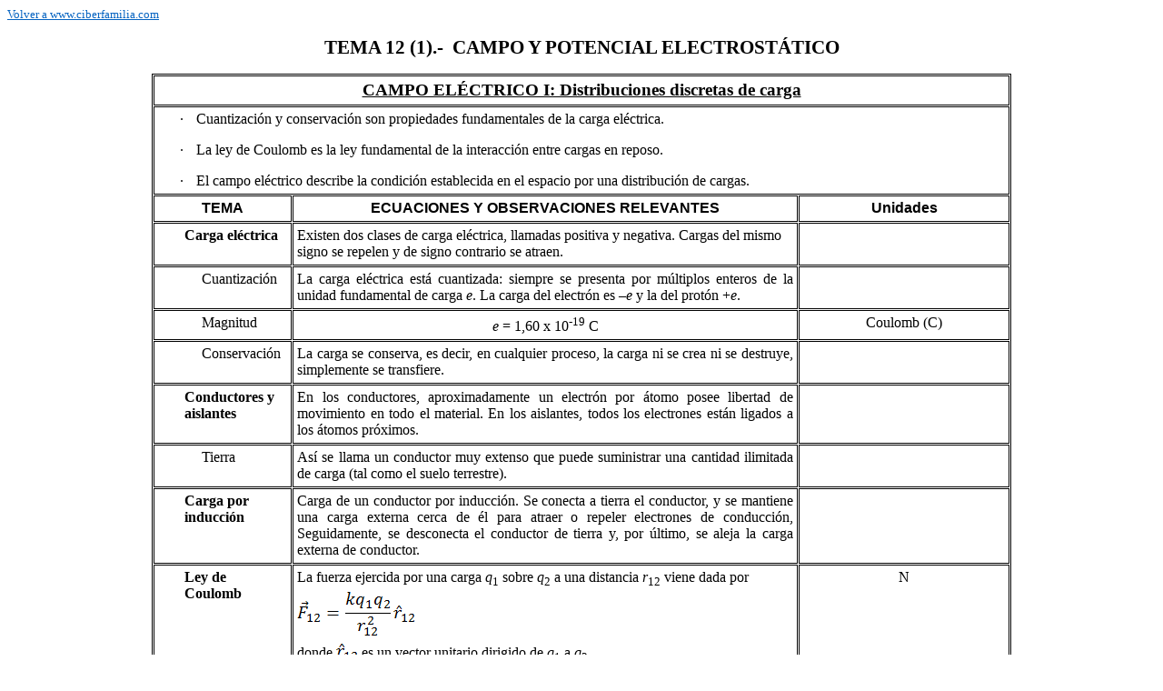

--- FILE ---
content_type: text/html
request_url: https://ciberfamilia.com/Fisica2.htm
body_size: 45797
content:
<html xmlns:v="urn:schemas-microsoft-com:vml"
xmlns:o="urn:schemas-microsoft-com:office:office"
xmlns:w="urn:schemas-microsoft-com:office:word"
xmlns:m="http://schemas.microsoft.com/office/2004/12/omml"
xmlns="http://www.w3.org/TR/REC-html40">

<head>
<meta http-equiv=Content-Type content="text/html; charset=windows-1252">
<meta name=ProgId content=Word.Document>
<meta name=Generator content="Microsoft Word 15">
<meta name=Originator content="Microsoft Word 15">
<link rel=File-List href="Fisica2_archivos/filelist.xml">
<!--[if !mso]>
<style>
v\:* {behavior:url(#default#VML);}
o\:* {behavior:url(#default#VML);}
w\:* {behavior:url(#default#VML);}
.shape {behavior:url(#default#VML);}
</style>
<![endif]--><!--[if gte mso 9]><xml>
 <o:DocumentProperties>
  <o:Author>Antonio Moruno</o:Author>
  <o:LastAuthor>eciparquesur</o:LastAuthor>
  <o:Revision>2</o:Revision>
  <o:TotalTime>4112</o:TotalTime>
  <o:Created>2015-06-02T16:04:00Z</o:Created>
  <o:LastSaved>2015-06-02T16:04:00Z</o:LastSaved>
  <o:Pages>20</o:Pages>
  <o:Words>3263</o:Words>
  <o:Characters>17949</o:Characters>
  <o:Company>Garcia</o:Company>
  <o:Lines>149</o:Lines>
  <o:Paragraphs>42</o:Paragraphs>
  <o:CharactersWithSpaces>21170</o:CharactersWithSpaces>
  <o:Version>15.00</o:Version>
 </o:DocumentProperties>
 <o:OfficeDocumentSettings>
  <o:AllowPNG/>
 </o:OfficeDocumentSettings>
</xml><![endif]-->
<link rel=themeData href="Fisica2_archivos/themedata.thmx">
<link rel=colorSchemeMapping href="Fisica2_archivos/colorschememapping.xml">
<!--[if gte mso 9]><xml>
 <w:WordDocument>
  <w:SpellingState>Clean</w:SpellingState>
  <w:GrammarState>Clean</w:GrammarState>
  <w:TrackMoves>false</w:TrackMoves>
  <w:TrackFormatting/>
  <w:HyphenationZone>21</w:HyphenationZone>
  <w:ValidateAgainstSchemas/>
  <w:SaveIfXMLInvalid>false</w:SaveIfXMLInvalid>
  <w:IgnoreMixedContent>false</w:IgnoreMixedContent>
  <w:AlwaysShowPlaceholderText>false</w:AlwaysShowPlaceholderText>
  <w:DoNotPromoteQF/>
  <w:LidThemeOther>ES</w:LidThemeOther>
  <w:LidThemeAsian>X-NONE</w:LidThemeAsian>
  <w:LidThemeComplexScript>X-NONE</w:LidThemeComplexScript>
  <w:Compatibility>
   <w:BreakWrappedTables/>
   <w:SnapToGridInCell/>
   <w:WrapTextWithPunct/>
   <w:UseAsianBreakRules/>
   <w:DontGrowAutofit/>
   <w:SplitPgBreakAndParaMark/>
   <w:EnableOpenTypeKerning/>
   <w:DontFlipMirrorIndents/>
   <w:OverrideTableStyleHps/>
  </w:Compatibility>
  <m:mathPr>
   <m:mathFont m:val="Cambria Math"/>
   <m:brkBin m:val="before"/>
   <m:brkBinSub m:val="&#45;-"/>
   <m:smallFrac m:val="off"/>
   <m:dispDef/>
   <m:lMargin m:val="0"/>
   <m:rMargin m:val="0"/>
   <m:defJc m:val="centerGroup"/>
   <m:wrapIndent m:val="1440"/>
   <m:intLim m:val="subSup"/>
   <m:naryLim m:val="undOvr"/>
  </m:mathPr></w:WordDocument>
</xml><![endif]--><!--[if gte mso 9]><xml>
 <w:LatentStyles DefLockedState="false" DefUnhideWhenUsed="false"
  DefSemiHidden="false" DefQFormat="false" DefPriority="99"
  LatentStyleCount="371">
  <w:LsdException Locked="false" Priority="0" QFormat="true" Name="Normal"/>
  <w:LsdException Locked="false" Priority="9" QFormat="true" Name="heading 1"/>
  <w:LsdException Locked="false" Priority="9" SemiHidden="true"
   UnhideWhenUsed="true" QFormat="true" Name="heading 2"/>
  <w:LsdException Locked="false" Priority="9" SemiHidden="true"
   UnhideWhenUsed="true" QFormat="true" Name="heading 3"/>
  <w:LsdException Locked="false" Priority="9" SemiHidden="true"
   UnhideWhenUsed="true" QFormat="true" Name="heading 4"/>
  <w:LsdException Locked="false" Priority="9" SemiHidden="true"
   UnhideWhenUsed="true" QFormat="true" Name="heading 5"/>
  <w:LsdException Locked="false" Priority="9" SemiHidden="true"
   UnhideWhenUsed="true" QFormat="true" Name="heading 6"/>
  <w:LsdException Locked="false" Priority="9" SemiHidden="true"
   UnhideWhenUsed="true" QFormat="true" Name="heading 7"/>
  <w:LsdException Locked="false" Priority="9" SemiHidden="true"
   UnhideWhenUsed="true" QFormat="true" Name="heading 8"/>
  <w:LsdException Locked="false" Priority="9" SemiHidden="true"
   UnhideWhenUsed="true" QFormat="true" Name="heading 9"/>
  <w:LsdException Locked="false" SemiHidden="true" UnhideWhenUsed="true"
   Name="index 1"/>
  <w:LsdException Locked="false" SemiHidden="true" UnhideWhenUsed="true"
   Name="index 2"/>
  <w:LsdException Locked="false" SemiHidden="true" UnhideWhenUsed="true"
   Name="index 3"/>
  <w:LsdException Locked="false" SemiHidden="true" UnhideWhenUsed="true"
   Name="index 4"/>
  <w:LsdException Locked="false" SemiHidden="true" UnhideWhenUsed="true"
   Name="index 5"/>
  <w:LsdException Locked="false" SemiHidden="true" UnhideWhenUsed="true"
   Name="index 6"/>
  <w:LsdException Locked="false" SemiHidden="true" UnhideWhenUsed="true"
   Name="index 7"/>
  <w:LsdException Locked="false" SemiHidden="true" UnhideWhenUsed="true"
   Name="index 8"/>
  <w:LsdException Locked="false" SemiHidden="true" UnhideWhenUsed="true"
   Name="index 9"/>
  <w:LsdException Locked="false" Priority="39" SemiHidden="true"
   UnhideWhenUsed="true" Name="toc 1"/>
  <w:LsdException Locked="false" Priority="39" SemiHidden="true"
   UnhideWhenUsed="true" Name="toc 2"/>
  <w:LsdException Locked="false" Priority="39" SemiHidden="true"
   UnhideWhenUsed="true" Name="toc 3"/>
  <w:LsdException Locked="false" Priority="39" SemiHidden="true"
   UnhideWhenUsed="true" Name="toc 4"/>
  <w:LsdException Locked="false" Priority="39" SemiHidden="true"
   UnhideWhenUsed="true" Name="toc 5"/>
  <w:LsdException Locked="false" Priority="39" SemiHidden="true"
   UnhideWhenUsed="true" Name="toc 6"/>
  <w:LsdException Locked="false" Priority="39" SemiHidden="true"
   UnhideWhenUsed="true" Name="toc 7"/>
  <w:LsdException Locked="false" Priority="39" SemiHidden="true"
   UnhideWhenUsed="true" Name="toc 8"/>
  <w:LsdException Locked="false" Priority="39" SemiHidden="true"
   UnhideWhenUsed="true" Name="toc 9"/>
  <w:LsdException Locked="false" SemiHidden="true" UnhideWhenUsed="true"
   Name="Normal Indent"/>
  <w:LsdException Locked="false" SemiHidden="true" UnhideWhenUsed="true"
   Name="footnote text"/>
  <w:LsdException Locked="false" SemiHidden="true" UnhideWhenUsed="true"
   Name="annotation text"/>
  <w:LsdException Locked="false" SemiHidden="true" UnhideWhenUsed="true"
   Name="header"/>
  <w:LsdException Locked="false" SemiHidden="true" UnhideWhenUsed="true"
   Name="footer"/>
  <w:LsdException Locked="false" SemiHidden="true" UnhideWhenUsed="true"
   Name="index heading"/>
  <w:LsdException Locked="false" Priority="35" SemiHidden="true"
   UnhideWhenUsed="true" QFormat="true" Name="caption"/>
  <w:LsdException Locked="false" SemiHidden="true" UnhideWhenUsed="true"
   Name="table of figures"/>
  <w:LsdException Locked="false" SemiHidden="true" UnhideWhenUsed="true"
   Name="envelope address"/>
  <w:LsdException Locked="false" SemiHidden="true" UnhideWhenUsed="true"
   Name="envelope return"/>
  <w:LsdException Locked="false" SemiHidden="true" UnhideWhenUsed="true"
   Name="footnote reference"/>
  <w:LsdException Locked="false" SemiHidden="true" UnhideWhenUsed="true"
   Name="annotation reference"/>
  <w:LsdException Locked="false" SemiHidden="true" UnhideWhenUsed="true"
   Name="line number"/>
  <w:LsdException Locked="false" SemiHidden="true" UnhideWhenUsed="true"
   Name="page number"/>
  <w:LsdException Locked="false" SemiHidden="true" UnhideWhenUsed="true"
   Name="endnote reference"/>
  <w:LsdException Locked="false" SemiHidden="true" UnhideWhenUsed="true"
   Name="endnote text"/>
  <w:LsdException Locked="false" SemiHidden="true" UnhideWhenUsed="true"
   Name="table of authorities"/>
  <w:LsdException Locked="false" SemiHidden="true" UnhideWhenUsed="true"
   Name="macro"/>
  <w:LsdException Locked="false" SemiHidden="true" UnhideWhenUsed="true"
   Name="toa heading"/>
  <w:LsdException Locked="false" SemiHidden="true" UnhideWhenUsed="true"
   Name="List"/>
  <w:LsdException Locked="false" SemiHidden="true" UnhideWhenUsed="true"
   Name="List Bullet"/>
  <w:LsdException Locked="false" SemiHidden="true" UnhideWhenUsed="true"
   Name="List Number"/>
  <w:LsdException Locked="false" SemiHidden="true" UnhideWhenUsed="true"
   Name="List 2"/>
  <w:LsdException Locked="false" SemiHidden="true" UnhideWhenUsed="true"
   Name="List 3"/>
  <w:LsdException Locked="false" SemiHidden="true" UnhideWhenUsed="true"
   Name="List 4"/>
  <w:LsdException Locked="false" SemiHidden="true" UnhideWhenUsed="true"
   Name="List 5"/>
  <w:LsdException Locked="false" SemiHidden="true" UnhideWhenUsed="true"
   Name="List Bullet 2"/>
  <w:LsdException Locked="false" SemiHidden="true" UnhideWhenUsed="true"
   Name="List Bullet 3"/>
  <w:LsdException Locked="false" SemiHidden="true" UnhideWhenUsed="true"
   Name="List Bullet 4"/>
  <w:LsdException Locked="false" SemiHidden="true" UnhideWhenUsed="true"
   Name="List Bullet 5"/>
  <w:LsdException Locked="false" SemiHidden="true" UnhideWhenUsed="true"
   Name="List Number 2"/>
  <w:LsdException Locked="false" SemiHidden="true" UnhideWhenUsed="true"
   Name="List Number 3"/>
  <w:LsdException Locked="false" SemiHidden="true" UnhideWhenUsed="true"
   Name="List Number 4"/>
  <w:LsdException Locked="false" SemiHidden="true" UnhideWhenUsed="true"
   Name="List Number 5"/>
  <w:LsdException Locked="false" Priority="10" QFormat="true" Name="Title"/>
  <w:LsdException Locked="false" SemiHidden="true" UnhideWhenUsed="true"
   Name="Closing"/>
  <w:LsdException Locked="false" SemiHidden="true" UnhideWhenUsed="true"
   Name="Signature"/>
  <w:LsdException Locked="false" Priority="1" SemiHidden="true"
   UnhideWhenUsed="true" Name="Default Paragraph Font"/>
  <w:LsdException Locked="false" SemiHidden="true" UnhideWhenUsed="true"
   Name="Body Text"/>
  <w:LsdException Locked="false" SemiHidden="true" UnhideWhenUsed="true"
   Name="Body Text Indent"/>
  <w:LsdException Locked="false" SemiHidden="true" UnhideWhenUsed="true"
   Name="List Continue"/>
  <w:LsdException Locked="false" SemiHidden="true" UnhideWhenUsed="true"
   Name="List Continue 2"/>
  <w:LsdException Locked="false" SemiHidden="true" UnhideWhenUsed="true"
   Name="List Continue 3"/>
  <w:LsdException Locked="false" SemiHidden="true" UnhideWhenUsed="true"
   Name="List Continue 4"/>
  <w:LsdException Locked="false" SemiHidden="true" UnhideWhenUsed="true"
   Name="List Continue 5"/>
  <w:LsdException Locked="false" SemiHidden="true" UnhideWhenUsed="true"
   Name="Message Header"/>
  <w:LsdException Locked="false" Priority="11" QFormat="true" Name="Subtitle"/>
  <w:LsdException Locked="false" SemiHidden="true" UnhideWhenUsed="true"
   Name="Salutation"/>
  <w:LsdException Locked="false" SemiHidden="true" UnhideWhenUsed="true"
   Name="Date"/>
  <w:LsdException Locked="false" SemiHidden="true" UnhideWhenUsed="true"
   Name="Body Text First Indent"/>
  <w:LsdException Locked="false" SemiHidden="true" UnhideWhenUsed="true"
   Name="Body Text First Indent 2"/>
  <w:LsdException Locked="false" SemiHidden="true" UnhideWhenUsed="true"
   Name="Note Heading"/>
  <w:LsdException Locked="false" SemiHidden="true" UnhideWhenUsed="true"
   Name="Body Text 2"/>
  <w:LsdException Locked="false" SemiHidden="true" UnhideWhenUsed="true"
   Name="Body Text 3"/>
  <w:LsdException Locked="false" SemiHidden="true" UnhideWhenUsed="true"
   Name="Body Text Indent 2"/>
  <w:LsdException Locked="false" SemiHidden="true" UnhideWhenUsed="true"
   Name="Body Text Indent 3"/>
  <w:LsdException Locked="false" SemiHidden="true" UnhideWhenUsed="true"
   Name="Block Text"/>
  <w:LsdException Locked="false" SemiHidden="true" UnhideWhenUsed="true"
   Name="Hyperlink"/>
  <w:LsdException Locked="false" SemiHidden="true" UnhideWhenUsed="true"
   Name="FollowedHyperlink"/>
  <w:LsdException Locked="false" Priority="22" QFormat="true" Name="Strong"/>
  <w:LsdException Locked="false" Priority="20" QFormat="true" Name="Emphasis"/>
  <w:LsdException Locked="false" SemiHidden="true" UnhideWhenUsed="true"
   Name="Document Map"/>
  <w:LsdException Locked="false" SemiHidden="true" UnhideWhenUsed="true"
   Name="Plain Text"/>
  <w:LsdException Locked="false" SemiHidden="true" UnhideWhenUsed="true"
   Name="E-mail Signature"/>
  <w:LsdException Locked="false" SemiHidden="true" UnhideWhenUsed="true"
   Name="HTML Top of Form"/>
  <w:LsdException Locked="false" SemiHidden="true" UnhideWhenUsed="true"
   Name="HTML Bottom of Form"/>
  <w:LsdException Locked="false" SemiHidden="true" UnhideWhenUsed="true"
   Name="Normal (Web)"/>
  <w:LsdException Locked="false" SemiHidden="true" UnhideWhenUsed="true"
   Name="HTML Acronym"/>
  <w:LsdException Locked="false" SemiHidden="true" UnhideWhenUsed="true"
   Name="HTML Address"/>
  <w:LsdException Locked="false" SemiHidden="true" UnhideWhenUsed="true"
   Name="HTML Cite"/>
  <w:LsdException Locked="false" SemiHidden="true" UnhideWhenUsed="true"
   Name="HTML Code"/>
  <w:LsdException Locked="false" SemiHidden="true" UnhideWhenUsed="true"
   Name="HTML Definition"/>
  <w:LsdException Locked="false" SemiHidden="true" UnhideWhenUsed="true"
   Name="HTML Keyboard"/>
  <w:LsdException Locked="false" SemiHidden="true" UnhideWhenUsed="true"
   Name="HTML Preformatted"/>
  <w:LsdException Locked="false" SemiHidden="true" UnhideWhenUsed="true"
   Name="HTML Sample"/>
  <w:LsdException Locked="false" SemiHidden="true" UnhideWhenUsed="true"
   Name="HTML Typewriter"/>
  <w:LsdException Locked="false" SemiHidden="true" UnhideWhenUsed="true"
   Name="HTML Variable"/>
  <w:LsdException Locked="false" SemiHidden="true" UnhideWhenUsed="true"
   Name="Normal Table"/>
  <w:LsdException Locked="false" SemiHidden="true" UnhideWhenUsed="true"
   Name="annotation subject"/>
  <w:LsdException Locked="false" SemiHidden="true" UnhideWhenUsed="true"
   Name="No List"/>
  <w:LsdException Locked="false" SemiHidden="true" UnhideWhenUsed="true"
   Name="Outline List 1"/>
  <w:LsdException Locked="false" SemiHidden="true" UnhideWhenUsed="true"
   Name="Outline List 2"/>
  <w:LsdException Locked="false" SemiHidden="true" UnhideWhenUsed="true"
   Name="Outline List 3"/>
  <w:LsdException Locked="false" SemiHidden="true" UnhideWhenUsed="true"
   Name="Table Simple 1"/>
  <w:LsdException Locked="false" SemiHidden="true" UnhideWhenUsed="true"
   Name="Table Simple 2"/>
  <w:LsdException Locked="false" SemiHidden="true" UnhideWhenUsed="true"
   Name="Table Simple 3"/>
  <w:LsdException Locked="false" SemiHidden="true" UnhideWhenUsed="true"
   Name="Table Classic 1"/>
  <w:LsdException Locked="false" SemiHidden="true" UnhideWhenUsed="true"
   Name="Table Classic 2"/>
  <w:LsdException Locked="false" SemiHidden="true" UnhideWhenUsed="true"
   Name="Table Classic 3"/>
  <w:LsdException Locked="false" SemiHidden="true" UnhideWhenUsed="true"
   Name="Table Classic 4"/>
  <w:LsdException Locked="false" SemiHidden="true" UnhideWhenUsed="true"
   Name="Table Colorful 1"/>
  <w:LsdException Locked="false" SemiHidden="true" UnhideWhenUsed="true"
   Name="Table Colorful 2"/>
  <w:LsdException Locked="false" SemiHidden="true" UnhideWhenUsed="true"
   Name="Table Colorful 3"/>
  <w:LsdException Locked="false" SemiHidden="true" UnhideWhenUsed="true"
   Name="Table Columns 1"/>
  <w:LsdException Locked="false" SemiHidden="true" UnhideWhenUsed="true"
   Name="Table Columns 2"/>
  <w:LsdException Locked="false" SemiHidden="true" UnhideWhenUsed="true"
   Name="Table Columns 3"/>
  <w:LsdException Locked="false" SemiHidden="true" UnhideWhenUsed="true"
   Name="Table Columns 4"/>
  <w:LsdException Locked="false" SemiHidden="true" UnhideWhenUsed="true"
   Name="Table Columns 5"/>
  <w:LsdException Locked="false" SemiHidden="true" UnhideWhenUsed="true"
   Name="Table Grid 1"/>
  <w:LsdException Locked="false" SemiHidden="true" UnhideWhenUsed="true"
   Name="Table Grid 2"/>
  <w:LsdException Locked="false" SemiHidden="true" UnhideWhenUsed="true"
   Name="Table Grid 3"/>
  <w:LsdException Locked="false" SemiHidden="true" UnhideWhenUsed="true"
   Name="Table Grid 4"/>
  <w:LsdException Locked="false" SemiHidden="true" UnhideWhenUsed="true"
   Name="Table Grid 5"/>
  <w:LsdException Locked="false" SemiHidden="true" UnhideWhenUsed="true"
   Name="Table Grid 6"/>
  <w:LsdException Locked="false" SemiHidden="true" UnhideWhenUsed="true"
   Name="Table Grid 7"/>
  <w:LsdException Locked="false" SemiHidden="true" UnhideWhenUsed="true"
   Name="Table Grid 8"/>
  <w:LsdException Locked="false" SemiHidden="true" UnhideWhenUsed="true"
   Name="Table List 1"/>
  <w:LsdException Locked="false" SemiHidden="true" UnhideWhenUsed="true"
   Name="Table List 2"/>
  <w:LsdException Locked="false" SemiHidden="true" UnhideWhenUsed="true"
   Name="Table List 3"/>
  <w:LsdException Locked="false" SemiHidden="true" UnhideWhenUsed="true"
   Name="Table List 4"/>
  <w:LsdException Locked="false" SemiHidden="true" UnhideWhenUsed="true"
   Name="Table List 5"/>
  <w:LsdException Locked="false" SemiHidden="true" UnhideWhenUsed="true"
   Name="Table List 6"/>
  <w:LsdException Locked="false" SemiHidden="true" UnhideWhenUsed="true"
   Name="Table List 7"/>
  <w:LsdException Locked="false" SemiHidden="true" UnhideWhenUsed="true"
   Name="Table List 8"/>
  <w:LsdException Locked="false" SemiHidden="true" UnhideWhenUsed="true"
   Name="Table 3D effects 1"/>
  <w:LsdException Locked="false" SemiHidden="true" UnhideWhenUsed="true"
   Name="Table 3D effects 2"/>
  <w:LsdException Locked="false" SemiHidden="true" UnhideWhenUsed="true"
   Name="Table 3D effects 3"/>
  <w:LsdException Locked="false" SemiHidden="true" UnhideWhenUsed="true"
   Name="Table Contemporary"/>
  <w:LsdException Locked="false" SemiHidden="true" UnhideWhenUsed="true"
   Name="Table Elegant"/>
  <w:LsdException Locked="false" SemiHidden="true" UnhideWhenUsed="true"
   Name="Table Professional"/>
  <w:LsdException Locked="false" SemiHidden="true" UnhideWhenUsed="true"
   Name="Table Subtle 1"/>
  <w:LsdException Locked="false" SemiHidden="true" UnhideWhenUsed="true"
   Name="Table Subtle 2"/>
  <w:LsdException Locked="false" SemiHidden="true" UnhideWhenUsed="true"
   Name="Table Web 1"/>
  <w:LsdException Locked="false" SemiHidden="true" UnhideWhenUsed="true"
   Name="Table Web 2"/>
  <w:LsdException Locked="false" SemiHidden="true" UnhideWhenUsed="true"
   Name="Table Web 3"/>
  <w:LsdException Locked="false" SemiHidden="true" UnhideWhenUsed="true"
   Name="Balloon Text"/>
  <w:LsdException Locked="false" Priority="39" Name="Table Grid"/>
  <w:LsdException Locked="false" SemiHidden="true" UnhideWhenUsed="true"
   Name="Table Theme"/>
  <w:LsdException Locked="false" SemiHidden="true" Name="Placeholder Text"/>
  <w:LsdException Locked="false" Priority="1" QFormat="true" Name="No Spacing"/>
  <w:LsdException Locked="false" Priority="60" Name="Light Shading"/>
  <w:LsdException Locked="false" Priority="61" Name="Light List"/>
  <w:LsdException Locked="false" Priority="62" Name="Light Grid"/>
  <w:LsdException Locked="false" Priority="63" Name="Medium Shading 1"/>
  <w:LsdException Locked="false" Priority="64" Name="Medium Shading 2"/>
  <w:LsdException Locked="false" Priority="65" Name="Medium List 1"/>
  <w:LsdException Locked="false" Priority="66" Name="Medium List 2"/>
  <w:LsdException Locked="false" Priority="67" Name="Medium Grid 1"/>
  <w:LsdException Locked="false" Priority="68" Name="Medium Grid 2"/>
  <w:LsdException Locked="false" Priority="69" Name="Medium Grid 3"/>
  <w:LsdException Locked="false" Priority="70" Name="Dark List"/>
  <w:LsdException Locked="false" Priority="71" Name="Colorful Shading"/>
  <w:LsdException Locked="false" Priority="72" Name="Colorful List"/>
  <w:LsdException Locked="false" Priority="73" Name="Colorful Grid"/>
  <w:LsdException Locked="false" Priority="60" Name="Light Shading Accent 1"/>
  <w:LsdException Locked="false" Priority="61" Name="Light List Accent 1"/>
  <w:LsdException Locked="false" Priority="62" Name="Light Grid Accent 1"/>
  <w:LsdException Locked="false" Priority="63" Name="Medium Shading 1 Accent 1"/>
  <w:LsdException Locked="false" Priority="64" Name="Medium Shading 2 Accent 1"/>
  <w:LsdException Locked="false" Priority="65" Name="Medium List 1 Accent 1"/>
  <w:LsdException Locked="false" SemiHidden="true" Name="Revision"/>
  <w:LsdException Locked="false" Priority="34" QFormat="true"
   Name="List Paragraph"/>
  <w:LsdException Locked="false" Priority="29" QFormat="true" Name="Quote"/>
  <w:LsdException Locked="false" Priority="30" QFormat="true"
   Name="Intense Quote"/>
  <w:LsdException Locked="false" Priority="66" Name="Medium List 2 Accent 1"/>
  <w:LsdException Locked="false" Priority="67" Name="Medium Grid 1 Accent 1"/>
  <w:LsdException Locked="false" Priority="68" Name="Medium Grid 2 Accent 1"/>
  <w:LsdException Locked="false" Priority="69" Name="Medium Grid 3 Accent 1"/>
  <w:LsdException Locked="false" Priority="70" Name="Dark List Accent 1"/>
  <w:LsdException Locked="false" Priority="71" Name="Colorful Shading Accent 1"/>
  <w:LsdException Locked="false" Priority="72" Name="Colorful List Accent 1"/>
  <w:LsdException Locked="false" Priority="73" Name="Colorful Grid Accent 1"/>
  <w:LsdException Locked="false" Priority="60" Name="Light Shading Accent 2"/>
  <w:LsdException Locked="false" Priority="61" Name="Light List Accent 2"/>
  <w:LsdException Locked="false" Priority="62" Name="Light Grid Accent 2"/>
  <w:LsdException Locked="false" Priority="63" Name="Medium Shading 1 Accent 2"/>
  <w:LsdException Locked="false" Priority="64" Name="Medium Shading 2 Accent 2"/>
  <w:LsdException Locked="false" Priority="65" Name="Medium List 1 Accent 2"/>
  <w:LsdException Locked="false" Priority="66" Name="Medium List 2 Accent 2"/>
  <w:LsdException Locked="false" Priority="67" Name="Medium Grid 1 Accent 2"/>
  <w:LsdException Locked="false" Priority="68" Name="Medium Grid 2 Accent 2"/>
  <w:LsdException Locked="false" Priority="69" Name="Medium Grid 3 Accent 2"/>
  <w:LsdException Locked="false" Priority="70" Name="Dark List Accent 2"/>
  <w:LsdException Locked="false" Priority="71" Name="Colorful Shading Accent 2"/>
  <w:LsdException Locked="false" Priority="72" Name="Colorful List Accent 2"/>
  <w:LsdException Locked="false" Priority="73" Name="Colorful Grid Accent 2"/>
  <w:LsdException Locked="false" Priority="60" Name="Light Shading Accent 3"/>
  <w:LsdException Locked="false" Priority="61" Name="Light List Accent 3"/>
  <w:LsdException Locked="false" Priority="62" Name="Light Grid Accent 3"/>
  <w:LsdException Locked="false" Priority="63" Name="Medium Shading 1 Accent 3"/>
  <w:LsdException Locked="false" Priority="64" Name="Medium Shading 2 Accent 3"/>
  <w:LsdException Locked="false" Priority="65" Name="Medium List 1 Accent 3"/>
  <w:LsdException Locked="false" Priority="66" Name="Medium List 2 Accent 3"/>
  <w:LsdException Locked="false" Priority="67" Name="Medium Grid 1 Accent 3"/>
  <w:LsdException Locked="false" Priority="68" Name="Medium Grid 2 Accent 3"/>
  <w:LsdException Locked="false" Priority="69" Name="Medium Grid 3 Accent 3"/>
  <w:LsdException Locked="false" Priority="70" Name="Dark List Accent 3"/>
  <w:LsdException Locked="false" Priority="71" Name="Colorful Shading Accent 3"/>
  <w:LsdException Locked="false" Priority="72" Name="Colorful List Accent 3"/>
  <w:LsdException Locked="false" Priority="73" Name="Colorful Grid Accent 3"/>
  <w:LsdException Locked="false" Priority="60" Name="Light Shading Accent 4"/>
  <w:LsdException Locked="false" Priority="61" Name="Light List Accent 4"/>
  <w:LsdException Locked="false" Priority="62" Name="Light Grid Accent 4"/>
  <w:LsdException Locked="false" Priority="63" Name="Medium Shading 1 Accent 4"/>
  <w:LsdException Locked="false" Priority="64" Name="Medium Shading 2 Accent 4"/>
  <w:LsdException Locked="false" Priority="65" Name="Medium List 1 Accent 4"/>
  <w:LsdException Locked="false" Priority="66" Name="Medium List 2 Accent 4"/>
  <w:LsdException Locked="false" Priority="67" Name="Medium Grid 1 Accent 4"/>
  <w:LsdException Locked="false" Priority="68" Name="Medium Grid 2 Accent 4"/>
  <w:LsdException Locked="false" Priority="69" Name="Medium Grid 3 Accent 4"/>
  <w:LsdException Locked="false" Priority="70" Name="Dark List Accent 4"/>
  <w:LsdException Locked="false" Priority="71" Name="Colorful Shading Accent 4"/>
  <w:LsdException Locked="false" Priority="72" Name="Colorful List Accent 4"/>
  <w:LsdException Locked="false" Priority="73" Name="Colorful Grid Accent 4"/>
  <w:LsdException Locked="false" Priority="60" Name="Light Shading Accent 5"/>
  <w:LsdException Locked="false" Priority="61" Name="Light List Accent 5"/>
  <w:LsdException Locked="false" Priority="62" Name="Light Grid Accent 5"/>
  <w:LsdException Locked="false" Priority="63" Name="Medium Shading 1 Accent 5"/>
  <w:LsdException Locked="false" Priority="64" Name="Medium Shading 2 Accent 5"/>
  <w:LsdException Locked="false" Priority="65" Name="Medium List 1 Accent 5"/>
  <w:LsdException Locked="false" Priority="66" Name="Medium List 2 Accent 5"/>
  <w:LsdException Locked="false" Priority="67" Name="Medium Grid 1 Accent 5"/>
  <w:LsdException Locked="false" Priority="68" Name="Medium Grid 2 Accent 5"/>
  <w:LsdException Locked="false" Priority="69" Name="Medium Grid 3 Accent 5"/>
  <w:LsdException Locked="false" Priority="70" Name="Dark List Accent 5"/>
  <w:LsdException Locked="false" Priority="71" Name="Colorful Shading Accent 5"/>
  <w:LsdException Locked="false" Priority="72" Name="Colorful List Accent 5"/>
  <w:LsdException Locked="false" Priority="73" Name="Colorful Grid Accent 5"/>
  <w:LsdException Locked="false" Priority="60" Name="Light Shading Accent 6"/>
  <w:LsdException Locked="false" Priority="61" Name="Light List Accent 6"/>
  <w:LsdException Locked="false" Priority="62" Name="Light Grid Accent 6"/>
  <w:LsdException Locked="false" Priority="63" Name="Medium Shading 1 Accent 6"/>
  <w:LsdException Locked="false" Priority="64" Name="Medium Shading 2 Accent 6"/>
  <w:LsdException Locked="false" Priority="65" Name="Medium List 1 Accent 6"/>
  <w:LsdException Locked="false" Priority="66" Name="Medium List 2 Accent 6"/>
  <w:LsdException Locked="false" Priority="67" Name="Medium Grid 1 Accent 6"/>
  <w:LsdException Locked="false" Priority="68" Name="Medium Grid 2 Accent 6"/>
  <w:LsdException Locked="false" Priority="69" Name="Medium Grid 3 Accent 6"/>
  <w:LsdException Locked="false" Priority="70" Name="Dark List Accent 6"/>
  <w:LsdException Locked="false" Priority="71" Name="Colorful Shading Accent 6"/>
  <w:LsdException Locked="false" Priority="72" Name="Colorful List Accent 6"/>
  <w:LsdException Locked="false" Priority="73" Name="Colorful Grid Accent 6"/>
  <w:LsdException Locked="false" Priority="19" QFormat="true"
   Name="Subtle Emphasis"/>
  <w:LsdException Locked="false" Priority="21" QFormat="true"
   Name="Intense Emphasis"/>
  <w:LsdException Locked="false" Priority="31" QFormat="true"
   Name="Subtle Reference"/>
  <w:LsdException Locked="false" Priority="32" QFormat="true"
   Name="Intense Reference"/>
  <w:LsdException Locked="false" Priority="33" QFormat="true" Name="Book Title"/>
  <w:LsdException Locked="false" Priority="37" SemiHidden="true"
   UnhideWhenUsed="true" Name="Bibliography"/>
  <w:LsdException Locked="false" Priority="39" SemiHidden="true"
   UnhideWhenUsed="true" QFormat="true" Name="TOC Heading"/>
  <w:LsdException Locked="false" Priority="41" Name="Plain Table 1"/>
  <w:LsdException Locked="false" Priority="42" Name="Plain Table 2"/>
  <w:LsdException Locked="false" Priority="43" Name="Plain Table 3"/>
  <w:LsdException Locked="false" Priority="44" Name="Plain Table 4"/>
  <w:LsdException Locked="false" Priority="45" Name="Plain Table 5"/>
  <w:LsdException Locked="false" Priority="40" Name="Grid Table Light"/>
  <w:LsdException Locked="false" Priority="46" Name="Grid Table 1 Light"/>
  <w:LsdException Locked="false" Priority="47" Name="Grid Table 2"/>
  <w:LsdException Locked="false" Priority="48" Name="Grid Table 3"/>
  <w:LsdException Locked="false" Priority="49" Name="Grid Table 4"/>
  <w:LsdException Locked="false" Priority="50" Name="Grid Table 5 Dark"/>
  <w:LsdException Locked="false" Priority="51" Name="Grid Table 6 Colorful"/>
  <w:LsdException Locked="false" Priority="52" Name="Grid Table 7 Colorful"/>
  <w:LsdException Locked="false" Priority="46"
   Name="Grid Table 1 Light Accent 1"/>
  <w:LsdException Locked="false" Priority="47" Name="Grid Table 2 Accent 1"/>
  <w:LsdException Locked="false" Priority="48" Name="Grid Table 3 Accent 1"/>
  <w:LsdException Locked="false" Priority="49" Name="Grid Table 4 Accent 1"/>
  <w:LsdException Locked="false" Priority="50" Name="Grid Table 5 Dark Accent 1"/>
  <w:LsdException Locked="false" Priority="51"
   Name="Grid Table 6 Colorful Accent 1"/>
  <w:LsdException Locked="false" Priority="52"
   Name="Grid Table 7 Colorful Accent 1"/>
  <w:LsdException Locked="false" Priority="46"
   Name="Grid Table 1 Light Accent 2"/>
  <w:LsdException Locked="false" Priority="47" Name="Grid Table 2 Accent 2"/>
  <w:LsdException Locked="false" Priority="48" Name="Grid Table 3 Accent 2"/>
  <w:LsdException Locked="false" Priority="49" Name="Grid Table 4 Accent 2"/>
  <w:LsdException Locked="false" Priority="50" Name="Grid Table 5 Dark Accent 2"/>
  <w:LsdException Locked="false" Priority="51"
   Name="Grid Table 6 Colorful Accent 2"/>
  <w:LsdException Locked="false" Priority="52"
   Name="Grid Table 7 Colorful Accent 2"/>
  <w:LsdException Locked="false" Priority="46"
   Name="Grid Table 1 Light Accent 3"/>
  <w:LsdException Locked="false" Priority="47" Name="Grid Table 2 Accent 3"/>
  <w:LsdException Locked="false" Priority="48" Name="Grid Table 3 Accent 3"/>
  <w:LsdException Locked="false" Priority="49" Name="Grid Table 4 Accent 3"/>
  <w:LsdException Locked="false" Priority="50" Name="Grid Table 5 Dark Accent 3"/>
  <w:LsdException Locked="false" Priority="51"
   Name="Grid Table 6 Colorful Accent 3"/>
  <w:LsdException Locked="false" Priority="52"
   Name="Grid Table 7 Colorful Accent 3"/>
  <w:LsdException Locked="false" Priority="46"
   Name="Grid Table 1 Light Accent 4"/>
  <w:LsdException Locked="false" Priority="47" Name="Grid Table 2 Accent 4"/>
  <w:LsdException Locked="false" Priority="48" Name="Grid Table 3 Accent 4"/>
  <w:LsdException Locked="false" Priority="49" Name="Grid Table 4 Accent 4"/>
  <w:LsdException Locked="false" Priority="50" Name="Grid Table 5 Dark Accent 4"/>
  <w:LsdException Locked="false" Priority="51"
   Name="Grid Table 6 Colorful Accent 4"/>
  <w:LsdException Locked="false" Priority="52"
   Name="Grid Table 7 Colorful Accent 4"/>
  <w:LsdException Locked="false" Priority="46"
   Name="Grid Table 1 Light Accent 5"/>
  <w:LsdException Locked="false" Priority="47" Name="Grid Table 2 Accent 5"/>
  <w:LsdException Locked="false" Priority="48" Name="Grid Table 3 Accent 5"/>
  <w:LsdException Locked="false" Priority="49" Name="Grid Table 4 Accent 5"/>
  <w:LsdException Locked="false" Priority="50" Name="Grid Table 5 Dark Accent 5"/>
  <w:LsdException Locked="false" Priority="51"
   Name="Grid Table 6 Colorful Accent 5"/>
  <w:LsdException Locked="false" Priority="52"
   Name="Grid Table 7 Colorful Accent 5"/>
  <w:LsdException Locked="false" Priority="46"
   Name="Grid Table 1 Light Accent 6"/>
  <w:LsdException Locked="false" Priority="47" Name="Grid Table 2 Accent 6"/>
  <w:LsdException Locked="false" Priority="48" Name="Grid Table 3 Accent 6"/>
  <w:LsdException Locked="false" Priority="49" Name="Grid Table 4 Accent 6"/>
  <w:LsdException Locked="false" Priority="50" Name="Grid Table 5 Dark Accent 6"/>
  <w:LsdException Locked="false" Priority="51"
   Name="Grid Table 6 Colorful Accent 6"/>
  <w:LsdException Locked="false" Priority="52"
   Name="Grid Table 7 Colorful Accent 6"/>
  <w:LsdException Locked="false" Priority="46" Name="List Table 1 Light"/>
  <w:LsdException Locked="false" Priority="47" Name="List Table 2"/>
  <w:LsdException Locked="false" Priority="48" Name="List Table 3"/>
  <w:LsdException Locked="false" Priority="49" Name="List Table 4"/>
  <w:LsdException Locked="false" Priority="50" Name="List Table 5 Dark"/>
  <w:LsdException Locked="false" Priority="51" Name="List Table 6 Colorful"/>
  <w:LsdException Locked="false" Priority="52" Name="List Table 7 Colorful"/>
  <w:LsdException Locked="false" Priority="46"
   Name="List Table 1 Light Accent 1"/>
  <w:LsdException Locked="false" Priority="47" Name="List Table 2 Accent 1"/>
  <w:LsdException Locked="false" Priority="48" Name="List Table 3 Accent 1"/>
  <w:LsdException Locked="false" Priority="49" Name="List Table 4 Accent 1"/>
  <w:LsdException Locked="false" Priority="50" Name="List Table 5 Dark Accent 1"/>
  <w:LsdException Locked="false" Priority="51"
   Name="List Table 6 Colorful Accent 1"/>
  <w:LsdException Locked="false" Priority="52"
   Name="List Table 7 Colorful Accent 1"/>
  <w:LsdException Locked="false" Priority="46"
   Name="List Table 1 Light Accent 2"/>
  <w:LsdException Locked="false" Priority="47" Name="List Table 2 Accent 2"/>
  <w:LsdException Locked="false" Priority="48" Name="List Table 3 Accent 2"/>
  <w:LsdException Locked="false" Priority="49" Name="List Table 4 Accent 2"/>
  <w:LsdException Locked="false" Priority="50" Name="List Table 5 Dark Accent 2"/>
  <w:LsdException Locked="false" Priority="51"
   Name="List Table 6 Colorful Accent 2"/>
  <w:LsdException Locked="false" Priority="52"
   Name="List Table 7 Colorful Accent 2"/>
  <w:LsdException Locked="false" Priority="46"
   Name="List Table 1 Light Accent 3"/>
  <w:LsdException Locked="false" Priority="47" Name="List Table 2 Accent 3"/>
  <w:LsdException Locked="false" Priority="48" Name="List Table 3 Accent 3"/>
  <w:LsdException Locked="false" Priority="49" Name="List Table 4 Accent 3"/>
  <w:LsdException Locked="false" Priority="50" Name="List Table 5 Dark Accent 3"/>
  <w:LsdException Locked="false" Priority="51"
   Name="List Table 6 Colorful Accent 3"/>
  <w:LsdException Locked="false" Priority="52"
   Name="List Table 7 Colorful Accent 3"/>
  <w:LsdException Locked="false" Priority="46"
   Name="List Table 1 Light Accent 4"/>
  <w:LsdException Locked="false" Priority="47" Name="List Table 2 Accent 4"/>
  <w:LsdException Locked="false" Priority="48" Name="List Table 3 Accent 4"/>
  <w:LsdException Locked="false" Priority="49" Name="List Table 4 Accent 4"/>
  <w:LsdException Locked="false" Priority="50" Name="List Table 5 Dark Accent 4"/>
  <w:LsdException Locked="false" Priority="51"
   Name="List Table 6 Colorful Accent 4"/>
  <w:LsdException Locked="false" Priority="52"
   Name="List Table 7 Colorful Accent 4"/>
  <w:LsdException Locked="false" Priority="46"
   Name="List Table 1 Light Accent 5"/>
  <w:LsdException Locked="false" Priority="47" Name="List Table 2 Accent 5"/>
  <w:LsdException Locked="false" Priority="48" Name="List Table 3 Accent 5"/>
  <w:LsdException Locked="false" Priority="49" Name="List Table 4 Accent 5"/>
  <w:LsdException Locked="false" Priority="50" Name="List Table 5 Dark Accent 5"/>
  <w:LsdException Locked="false" Priority="51"
   Name="List Table 6 Colorful Accent 5"/>
  <w:LsdException Locked="false" Priority="52"
   Name="List Table 7 Colorful Accent 5"/>
  <w:LsdException Locked="false" Priority="46"
   Name="List Table 1 Light Accent 6"/>
  <w:LsdException Locked="false" Priority="47" Name="List Table 2 Accent 6"/>
  <w:LsdException Locked="false" Priority="48" Name="List Table 3 Accent 6"/>
  <w:LsdException Locked="false" Priority="49" Name="List Table 4 Accent 6"/>
  <w:LsdException Locked="false" Priority="50" Name="List Table 5 Dark Accent 6"/>
  <w:LsdException Locked="false" Priority="51"
   Name="List Table 6 Colorful Accent 6"/>
  <w:LsdException Locked="false" Priority="52"
   Name="List Table 7 Colorful Accent 6"/>
 </w:LatentStyles>
</xml><![endif]-->
<style>
<!--
 /* Font Definitions */
 @font-face
	{font-family:Wingdings;
	panose-1:5 0 0 0 0 0 0 0 0 0;
	mso-font-charset:2;
	mso-generic-font-family:auto;
	mso-font-pitch:variable;
	mso-font-signature:0 268435456 0 0 -2147483648 0;}
@font-face
	{font-family:"Cambria Math";
	panose-1:2 4 5 3 5 4 6 3 2 4;
	mso-font-charset:0;
	mso-generic-font-family:roman;
	mso-font-pitch:variable;
	mso-font-signature:-536870145 1107305727 0 0 415 0;}
@font-face
	{font-family:Calibri;
	panose-1:2 15 5 2 2 2 4 3 2 4;
	mso-font-charset:0;
	mso-generic-font-family:swiss;
	mso-font-pitch:variable;
	mso-font-signature:-520092929 1073786111 9 0 415 0;}
 /* Style Definitions */
 p.MsoNormal, li.MsoNormal, div.MsoNormal
	{mso-style-unhide:no;
	mso-style-qformat:yes;
	mso-style-parent:"";
	margin:0cm;
	margin-bottom:.0001pt;
	mso-pagination:widow-orphan;
	font-size:12.0pt;
	font-family:"Times New Roman",serif;
	mso-fareast-font-family:"Times New Roman";}
a:link, span.MsoHyperlink
	{mso-style-noshow:yes;
	mso-style-priority:99;
	color:#0563C1;
	mso-themecolor:hyperlink;
	text-decoration:underline;
	text-underline:single;}
a:visited, span.MsoHyperlinkFollowed
	{mso-style-noshow:yes;
	mso-style-priority:99;
	color:#954F72;
	mso-themecolor:followedhyperlink;
	text-decoration:underline;
	text-underline:single;}
p
	{mso-style-priority:99;
	mso-margin-top-alt:auto;
	margin-right:0cm;
	mso-margin-bottom-alt:auto;
	margin-left:0cm;
	mso-pagination:widow-orphan;
	font-size:12.0pt;
	font-family:"Times New Roman",serif;
	mso-fareast-font-family:"Times New Roman";}
span.MsoPlaceholderText
	{mso-style-noshow:yes;
	mso-style-priority:99;
	mso-style-unhide:no;
	color:gray;}
span.SpellE
	{mso-style-name:"";
	mso-spl-e:yes;}
span.GramE
	{mso-style-name:"";
	mso-gram-e:yes;}
.MsoChpDefault
	{mso-style-type:export-only;
	mso-default-props:yes;
	font-size:10.0pt;
	mso-ansi-font-size:10.0pt;
	mso-bidi-font-size:10.0pt;}
@page WordSection1
	{size:841.9pt 595.3pt;
	mso-page-orientation:landscape;
	margin:3.0cm 70.9pt 3.0cm 70.9pt;
	mso-header-margin:35.45pt;
	mso-footer-margin:35.45pt;
	mso-paper-source:0;}
div.WordSection1
	{page:WordSection1;}
 /* List Definitions */
 @list l0
	{mso-list-id:340158641;
	mso-list-type:hybrid;
	mso-list-template-ids:809536940 201981967 201981977 201981979 201981967 201981977 201981979 201981967 201981977 201981979;}
@list l0:level1
	{mso-level-tab-stop:none;
	mso-level-number-position:left;
	text-indent:-18.0pt;}
@list l0:level2
	{mso-level-number-format:alpha-lower;
	mso-level-tab-stop:none;
	mso-level-number-position:left;
	text-indent:-18.0pt;}
@list l0:level3
	{mso-level-number-format:roman-lower;
	mso-level-tab-stop:none;
	mso-level-number-position:right;
	text-indent:-9.0pt;}
@list l0:level4
	{mso-level-tab-stop:none;
	mso-level-number-position:left;
	text-indent:-18.0pt;}
@list l0:level5
	{mso-level-number-format:alpha-lower;
	mso-level-tab-stop:none;
	mso-level-number-position:left;
	text-indent:-18.0pt;}
@list l0:level6
	{mso-level-number-format:roman-lower;
	mso-level-tab-stop:none;
	mso-level-number-position:right;
	text-indent:-9.0pt;}
@list l0:level7
	{mso-level-tab-stop:none;
	mso-level-number-position:left;
	text-indent:-18.0pt;}
@list l0:level8
	{mso-level-number-format:alpha-lower;
	mso-level-tab-stop:none;
	mso-level-number-position:left;
	text-indent:-18.0pt;}
@list l0:level9
	{mso-level-number-format:roman-lower;
	mso-level-tab-stop:none;
	mso-level-number-position:right;
	text-indent:-9.0pt;}
@list l1
	{mso-list-id:1102654250;
	mso-list-type:hybrid;
	mso-list-template-ids:1737521140 201981953 201981955 201981957 201981953 201981955 201981957 201981953 201981955 201981957;}
@list l1:level1
	{mso-level-number-format:bullet;
	mso-level-text:\F0B7;
	mso-level-tab-stop:none;
	mso-level-number-position:left;
	text-indent:-18.0pt;
	font-family:Symbol;}
@list l1:level2
	{mso-level-number-format:bullet;
	mso-level-text:o;
	mso-level-tab-stop:none;
	mso-level-number-position:left;
	text-indent:-18.0pt;
	font-family:"Courier New";}
@list l1:level3
	{mso-level-number-format:bullet;
	mso-level-text:\F0A7;
	mso-level-tab-stop:none;
	mso-level-number-position:left;
	text-indent:-18.0pt;
	font-family:Wingdings;}
@list l1:level4
	{mso-level-number-format:bullet;
	mso-level-text:\F0B7;
	mso-level-tab-stop:none;
	mso-level-number-position:left;
	text-indent:-18.0pt;
	font-family:Symbol;}
@list l1:level5
	{mso-level-number-format:bullet;
	mso-level-text:o;
	mso-level-tab-stop:none;
	mso-level-number-position:left;
	text-indent:-18.0pt;
	font-family:"Courier New";}
@list l1:level6
	{mso-level-number-format:bullet;
	mso-level-text:\F0A7;
	mso-level-tab-stop:none;
	mso-level-number-position:left;
	text-indent:-18.0pt;
	font-family:Wingdings;}
@list l1:level7
	{mso-level-number-format:bullet;
	mso-level-text:\F0B7;
	mso-level-tab-stop:none;
	mso-level-number-position:left;
	text-indent:-18.0pt;
	font-family:Symbol;}
@list l1:level8
	{mso-level-number-format:bullet;
	mso-level-text:o;
	mso-level-tab-stop:none;
	mso-level-number-position:left;
	text-indent:-18.0pt;
	font-family:"Courier New";}
@list l1:level9
	{mso-level-number-format:bullet;
	mso-level-text:\F0A7;
	mso-level-tab-stop:none;
	mso-level-number-position:left;
	text-indent:-18.0pt;
	font-family:Wingdings;}
@list l2
	{mso-list-id:1132216490;
	mso-list-template-ids:106483764;}
@list l3
	{mso-list-id:1333339262;
	mso-list-type:hybrid;
	mso-list-template-ids:2004494682 201981953 201981955 201981957 201981953 201981955 201981957 201981953 201981955 201981957;}
@list l3:level1
	{mso-level-number-format:bullet;
	mso-level-text:\F0B7;
	mso-level-tab-stop:none;
	mso-level-number-position:left;
	text-indent:-18.0pt;
	font-family:Symbol;}
@list l3:level2
	{mso-level-number-format:bullet;
	mso-level-text:o;
	mso-level-tab-stop:none;
	mso-level-number-position:left;
	text-indent:-18.0pt;
	font-family:"Courier New";}
@list l3:level3
	{mso-level-number-format:bullet;
	mso-level-text:\F0A7;
	mso-level-tab-stop:none;
	mso-level-number-position:left;
	text-indent:-18.0pt;
	font-family:Wingdings;}
@list l3:level4
	{mso-level-number-format:bullet;
	mso-level-text:\F0B7;
	mso-level-tab-stop:none;
	mso-level-number-position:left;
	text-indent:-18.0pt;
	font-family:Symbol;}
@list l3:level5
	{mso-level-number-format:bullet;
	mso-level-text:o;
	mso-level-tab-stop:none;
	mso-level-number-position:left;
	text-indent:-18.0pt;
	font-family:"Courier New";}
@list l3:level6
	{mso-level-number-format:bullet;
	mso-level-text:\F0A7;
	mso-level-tab-stop:none;
	mso-level-number-position:left;
	text-indent:-18.0pt;
	font-family:Wingdings;}
@list l3:level7
	{mso-level-number-format:bullet;
	mso-level-text:\F0B7;
	mso-level-tab-stop:none;
	mso-level-number-position:left;
	text-indent:-18.0pt;
	font-family:Symbol;}
@list l3:level8
	{mso-level-number-format:bullet;
	mso-level-text:o;
	mso-level-tab-stop:none;
	mso-level-number-position:left;
	text-indent:-18.0pt;
	font-family:"Courier New";}
@list l3:level9
	{mso-level-number-format:bullet;
	mso-level-text:\F0A7;
	mso-level-tab-stop:none;
	mso-level-number-position:left;
	text-indent:-18.0pt;
	font-family:Wingdings;}
@list l4
	{mso-list-id:1844661886;
	mso-list-type:hybrid;
	mso-list-template-ids:-344149526 201981953 201981955 201981957 201981953 201981955 201981957 201981953 201981955 201981957;}
@list l4:level1
	{mso-level-number-format:bullet;
	mso-level-text:\F0B7;
	mso-level-tab-stop:none;
	mso-level-number-position:left;
	text-indent:-18.0pt;
	font-family:Symbol;}
@list l4:level2
	{mso-level-number-format:bullet;
	mso-level-text:o;
	mso-level-tab-stop:none;
	mso-level-number-position:left;
	text-indent:-18.0pt;
	font-family:"Courier New";}
@list l4:level3
	{mso-level-number-format:bullet;
	mso-level-text:\F0A7;
	mso-level-tab-stop:none;
	mso-level-number-position:left;
	text-indent:-18.0pt;
	font-family:Wingdings;}
@list l4:level4
	{mso-level-number-format:bullet;
	mso-level-text:\F0B7;
	mso-level-tab-stop:none;
	mso-level-number-position:left;
	text-indent:-18.0pt;
	font-family:Symbol;}
@list l4:level5
	{mso-level-number-format:bullet;
	mso-level-text:o;
	mso-level-tab-stop:none;
	mso-level-number-position:left;
	text-indent:-18.0pt;
	font-family:"Courier New";}
@list l4:level6
	{mso-level-number-format:bullet;
	mso-level-text:\F0A7;
	mso-level-tab-stop:none;
	mso-level-number-position:left;
	text-indent:-18.0pt;
	font-family:Wingdings;}
@list l4:level7
	{mso-level-number-format:bullet;
	mso-level-text:\F0B7;
	mso-level-tab-stop:none;
	mso-level-number-position:left;
	text-indent:-18.0pt;
	font-family:Symbol;}
@list l4:level8
	{mso-level-number-format:bullet;
	mso-level-text:o;
	mso-level-tab-stop:none;
	mso-level-number-position:left;
	text-indent:-18.0pt;
	font-family:"Courier New";}
@list l4:level9
	{mso-level-number-format:bullet;
	mso-level-text:\F0A7;
	mso-level-tab-stop:none;
	mso-level-number-position:left;
	text-indent:-18.0pt;
	font-family:Wingdings;}
@list l5
	{mso-list-id:1864124730;
	mso-list-type:hybrid;
	mso-list-template-ids:-522931964 201981967 201981977 201981979 201981967 201981977 201981979 201981967 201981977 201981979;}
@list l5:level1
	{mso-level-tab-stop:none;
	mso-level-number-position:left;
	margin-left:18.0pt;
	text-indent:-18.0pt;}
@list l5:level2
	{mso-level-number-format:alpha-lower;
	mso-level-tab-stop:none;
	mso-level-number-position:left;
	margin-left:54.0pt;
	text-indent:-18.0pt;}
@list l5:level3
	{mso-level-number-format:roman-lower;
	mso-level-tab-stop:none;
	mso-level-number-position:right;
	margin-left:90.0pt;
	text-indent:-9.0pt;}
@list l5:level4
	{mso-level-tab-stop:none;
	mso-level-number-position:left;
	margin-left:126.0pt;
	text-indent:-18.0pt;}
@list l5:level5
	{mso-level-number-format:alpha-lower;
	mso-level-tab-stop:none;
	mso-level-number-position:left;
	margin-left:162.0pt;
	text-indent:-18.0pt;}
@list l5:level6
	{mso-level-number-format:roman-lower;
	mso-level-tab-stop:none;
	mso-level-number-position:right;
	margin-left:198.0pt;
	text-indent:-9.0pt;}
@list l5:level7
	{mso-level-tab-stop:none;
	mso-level-number-position:left;
	margin-left:234.0pt;
	text-indent:-18.0pt;}
@list l5:level8
	{mso-level-number-format:alpha-lower;
	mso-level-tab-stop:none;
	mso-level-number-position:left;
	margin-left:270.0pt;
	text-indent:-18.0pt;}
@list l5:level9
	{mso-level-number-format:roman-lower;
	mso-level-tab-stop:none;
	mso-level-number-position:right;
	margin-left:306.0pt;
	text-indent:-9.0pt;}
ol
	{margin-bottom:0cm;}
ul
	{margin-bottom:0cm;}
-->
</style>
<!--[if gte mso 10]>
<style>
 /* Style Definitions */
 table.MsoNormalTable
	{mso-style-name:"Tabla normal";
	mso-tstyle-rowband-size:0;
	mso-tstyle-colband-size:0;
	mso-style-noshow:yes;
	mso-style-priority:99;
	mso-style-parent:"";
	mso-padding-alt:0cm 5.4pt 0cm 5.4pt;
	mso-para-margin:0cm;
	mso-para-margin-bottom:.0001pt;
	mso-pagination:widow-orphan;
	font-size:10.0pt;
	font-family:"Times New Roman",serif;}
</style>
<![endif]--><!--[if gte mso 9]><xml>
 <o:shapedefaults v:ext="edit" spidmax="1026"/>
</xml><![endif]--><!--[if gte mso 9]><xml>
 <o:shapelayout v:ext="edit">
  <o:idmap v:ext="edit" data="1"/>
 </o:shapelayout></xml><![endif]-->
</head>

<body lang=ES link="#0563C1" vlink="#954F72" style='tab-interval:35.4pt'>

<div class=WordSection1>

<p><span style='font-size:10.0pt'><a href="http://www.ciberfamilia.com/">Volver
a www.ciberfamilia.com</a><o:p></o:p></span></p>

<p align=center style='text-align:center;tab-stops:275.25pt 291.0pt center 350.05pt'><b><span
style='font-size:16.0pt'>TEMA 12 (1).-<span style='mso-spacerun:yes'> 
</span>CAMPO Y POTENCIAL ELECTROSTÁTICO</span></b><u><span style='font-size:
16.0pt'><o:p></o:p></span></u></p>

<div align=center>

<table class=MsoNormalTable border=1 cellspacing=1 cellpadding=0 width=1183
 style='width:709.9pt;mso-cellspacing:.7pt;border-top:outset;border-left:outset;
 border-bottom:inset;border-right:inset;border-color:black;border-width:1.0pt;
 mso-border-top-alt:outset;mso-border-left-alt:outset;mso-border-bottom-alt:
 inset;mso-border-right-alt:inset;mso-border-color-alt:black;mso-border-width-alt:
 .75pt;mso-yfti-tbllook:1184;mso-padding-alt:3.0pt 3.0pt 3.0pt 3.0pt;
 mso-border-insideh:.75pt solid black;mso-border-insidev:.75pt solid black'>
 <tr style='mso-yfti-irow:0;mso-yfti-firstrow:yes;height:8.7pt'>
  <td width="99%" colspan=3 valign=top style='width:99.8%;border:solid black 1.0pt;
  mso-border-alt:solid black .75pt;padding:3.0pt 3.0pt 3.0pt 3.0pt;height:8.7pt'>
  <p align=center style='text-align:center'><b style='mso-bidi-font-weight:
  normal'><u><span style='font-size:14.0pt'>CAMPO ELÉCTRICO I: Distribuciones
  discretas de carga<o:p></o:p></span></u></b></p>
  </td>
 </tr>
 <tr style='mso-yfti-irow:1'>
  <td width="99%" colspan=3 valign=top style='width:99.8%;border:solid black 1.0pt;
  mso-border-alt:solid black .75pt;padding:3.0pt 3.0pt 3.0pt 3.0pt'>
  <p style='margin-left:36.0pt;text-indent:-18.0pt;mso-list:l3 level1 lfo2'><![if !supportLists]><span
  style='font-family:Symbol;mso-fareast-font-family:Symbol;mso-bidi-font-family:
  Symbol'><span style='mso-list:Ignore'>·<span style='font:7.0pt "Times New Roman"'>&nbsp;&nbsp;&nbsp;&nbsp;&nbsp;&nbsp;
  </span></span></span><![endif]>Cuantización y conservación son propiedades
  fundamentales de la carga eléctrica.</p>
  <p style='margin-left:36.0pt;text-indent:-18.0pt;mso-list:l3 level1 lfo2'><![if !supportLists]><span
  style='font-family:Symbol;mso-fareast-font-family:Symbol;mso-bidi-font-family:
  Symbol'><span style='mso-list:Ignore'>·<span style='font:7.0pt "Times New Roman"'>&nbsp;&nbsp;&nbsp;&nbsp;&nbsp;&nbsp;
  </span></span></span><![endif]>La ley de Coulomb es la ley fundamental de la
  interacción entre cargas en reposo.<b style='mso-bidi-font-weight:normal'><span
  style='font-family:"Calibri",sans-serif;mso-ascii-theme-font:minor-latin;
  mso-hansi-theme-font:minor-latin;mso-bidi-theme-font:minor-latin'><o:p></o:p></span></b></p>
  <p style='margin-left:36.0pt;text-indent:-18.0pt;mso-list:l3 level1 lfo2'><![if !supportLists]><span
  style='font-family:Symbol;mso-fareast-font-family:Symbol;mso-bidi-font-family:
  Symbol'><span style='mso-list:Ignore'>·<span style='font:7.0pt "Times New Roman"'>&nbsp;&nbsp;&nbsp;&nbsp;&nbsp;&nbsp;
  </span></span></span><![endif]>El campo eléctrico describe la condición
  establecida en el espacio por una distribución de cargas.<b style='mso-bidi-font-weight:
  normal'><span style='font-family:"Calibri",sans-serif;mso-ascii-theme-font:
  minor-latin;mso-hansi-theme-font:minor-latin;mso-bidi-theme-font:minor-latin'><o:p></o:p></span></b></p>
  </td>
 </tr>
 <tr style='mso-yfti-irow:2'>
  <td width="16%" valign=top style='width:16.24%;border:solid black 1.0pt;
  mso-border-alt:solid black .75pt;padding:3.0pt 3.0pt 3.0pt 3.0pt'>
  <p align=center style='text-align:center;tab-stops:21.75pt center 97.8pt'><b><span
  style='font-family:"Calibri",sans-serif;mso-ascii-theme-font:minor-latin;
  mso-hansi-theme-font:minor-latin;mso-bidi-theme-font:minor-latin'>TEMA<o:p></o:p></span></b></p>
  </td>
  <td width="58%" valign=top style='width:58.82%;border:solid black 1.0pt;
  mso-border-alt:solid black .75pt;padding:3.0pt 3.0pt 3.0pt 3.0pt'>
  <p align=center style='text-align:center'><b style='mso-bidi-font-weight:
  normal'><span style='font-family:"Calibri",sans-serif;mso-ascii-theme-font:
  minor-latin;mso-hansi-theme-font:minor-latin;mso-bidi-theme-font:minor-latin'>ECUACIONES
  Y OBSERVACIONES RELEVANTES<o:p></o:p></span></b></p>
  </td>
  <td width="24%" valign=top style='width:24.54%;border:solid black 1.0pt;
  mso-border-alt:solid black .75pt;padding:3.0pt 3.0pt 3.0pt 3.0pt'>
  <p align=center style='text-align:center'><b style='mso-bidi-font-weight:
  normal'><span style='font-family:"Calibri",sans-serif;mso-ascii-theme-font:
  minor-latin;mso-hansi-theme-font:minor-latin;mso-bidi-theme-font:minor-latin'>Unidades<o:p></o:p></span></b></p>
  </td>
 </tr>
 <tr style='mso-yfti-irow:3'>
  <td width="16%" valign=top style='width:16.24%;border:solid black 1.0pt;
  mso-border-alt:solid black .75pt;padding:3.0pt 3.0pt 3.0pt 3.0pt'>
  <p style='margin-left:21.75pt;tab-stops:21.75pt center 97.8pt'><b>Carga eléctrica<o:p></o:p></b></p>
  </td>
  <td width="58%" valign=top style='width:58.82%;border:solid black 1.0pt;
  mso-border-alt:solid black .75pt;padding:3.0pt 3.0pt 3.0pt 3.0pt'>
  <p class=MsoNormal style='margin-right:.6pt'>Existen dos clases de carga
  eléctrica, llamadas positiva y negativa. Cargas del mismo signo se repelen y
  de signo contrario se atraen.</p>
  </td>
  <td width="24%" valign=top style='width:24.54%;border:solid black 1.0pt;
  mso-border-alt:solid black .75pt;padding:3.0pt 3.0pt 3.0pt 3.0pt'>
  <p class=MsoNormal style='margin-right:.6pt'><o:p>&nbsp;</o:p></p>
  </td>
 </tr>
 <tr style='mso-yfti-irow:4'>
  <td width="16%" valign=top style='width:16.24%;border:solid black 1.0pt;
  mso-border-alt:solid black .75pt;padding:3.0pt 3.0pt 3.0pt 3.0pt'>
  <p style='margin-left:35.4pt;tab-stops:21.75pt center 97.8pt'><span
  style='mso-bidi-font-weight:bold'>Cuantización<o:p></o:p></span></p>
  </td>
  <td width="58%" valign=top style='width:58.82%;border:solid black 1.0pt;
  mso-border-alt:solid black .75pt;padding:3.0pt 3.0pt 3.0pt 3.0pt'>
  <p style='text-align:justify'>La carga eléctrica está cuantizada: siempre se
  presenta por múltiplos enteros de la unidad fundamental de carga <i
  style='mso-bidi-font-style:normal'>e</i>. La carga del electrón es –<i
  style='mso-bidi-font-style:normal'>e</i> y la del protón +<i
  style='mso-bidi-font-style:normal'>e</i>.</p>
  </td>
  <td width="24%" valign=top style='width:24.54%;border:solid black 1.0pt;
  mso-border-alt:solid black .75pt;padding:3.0pt 3.0pt 3.0pt 3.0pt'>
  <p style='text-align:justify'><o:p>&nbsp;</o:p></p>
  </td>
 </tr>
 <tr style='mso-yfti-irow:5'>
  <td width="16%" valign=top style='width:16.24%;border:solid black 1.0pt;
  mso-border-alt:solid black .75pt;padding:3.0pt 3.0pt 3.0pt 3.0pt'>
  <p style='margin-left:35.4pt;tab-stops:21.75pt center 97.8pt'><span
  style='mso-bidi-font-weight:bold'>Magnitud<o:p></o:p></span></p>
  </td>
  <td width="58%" valign=top style='width:58.82%;border:solid black 1.0pt;
  mso-border-alt:solid black .75pt;padding:3.0pt 3.0pt 3.0pt 3.0pt'>
  <p class=MsoNormal align=center style='text-align:center'><i
  style='mso-bidi-font-style:normal'>e</i> = 1,60 x 10<sup>-19</sup> C</p>
  </td>
  <td width="24%" valign=top style='width:24.54%;border:solid black 1.0pt;
  mso-border-alt:solid black .75pt;padding:3.0pt 3.0pt 3.0pt 3.0pt'>
  <p align=center style='text-align:center'>Coulomb (C)</p>
  </td>
 </tr>
 <tr style='mso-yfti-irow:6'>
  <td width="16%" valign=top style='width:16.24%;border:solid black 1.0pt;
  mso-border-alt:solid black .75pt;padding:3.0pt 3.0pt 3.0pt 3.0pt'>
  <p style='margin-left:35.4pt;tab-stops:21.75pt center 97.8pt'><span
  style='mso-bidi-font-weight:bold'>Conservación<o:p></o:p></span></p>
  </td>
  <td width="58%" valign=top style='width:58.82%;border:solid black 1.0pt;
  mso-border-alt:solid black .75pt;padding:3.0pt 3.0pt 3.0pt 3.0pt'>
  <p style='text-align:justify'>La carga se conserva, es decir, en cualquier
  proceso, la carga ni se crea ni se destruye, simplemente se transfiere.</p>
  </td>
  <td width="24%" valign=top style='width:24.54%;border:solid black 1.0pt;
  mso-border-alt:solid black .75pt;padding:3.0pt 3.0pt 3.0pt 3.0pt'>
  <p style='text-align:justify'><o:p>&nbsp;</o:p></p>
  </td>
 </tr>
 <tr style='mso-yfti-irow:7'>
  <td width="16%" valign=top style='width:16.24%;border:solid black 1.0pt;
  mso-border-alt:solid black .75pt;padding:3.0pt 3.0pt 3.0pt 3.0pt'>
  <p style='margin-left:21.75pt;tab-stops:21.75pt center 97.8pt'><b>Conductores
  y aislantes<o:p></o:p></b></p>
  </td>
  <td width="58%" valign=top style='width:58.82%;border:solid black 1.0pt;
  mso-border-alt:solid black .75pt;padding:3.0pt 3.0pt 3.0pt 3.0pt'>
  <p style='text-align:justify'>En los conductores, aproximadamente un electrón
  por átomo posee libertad de movimiento en todo el material. En los aislantes,
  todos los electrones están ligados a los átomos próximos.</p>
  </td>
  <td width="24%" valign=top style='width:24.54%;border:solid black 1.0pt;
  mso-border-alt:solid black .75pt;padding:3.0pt 3.0pt 3.0pt 3.0pt'>
  <p style='text-align:justify'><o:p>&nbsp;</o:p></p>
  </td>
 </tr>
 <tr style='mso-yfti-irow:8'>
  <td width="16%" valign=top style='width:16.24%;border:solid black 1.0pt;
  mso-border-alt:solid black .75pt;padding:3.0pt 3.0pt 3.0pt 3.0pt'>
  <p style='margin-left:35.4pt;tab-stops:21.75pt center 97.8pt'><span
  style='mso-bidi-font-weight:bold'>Tierra<o:p></o:p></span></p>
  </td>
  <td width="58%" valign=top style='width:58.82%;border:solid black 1.0pt;
  mso-border-alt:solid black .75pt;padding:3.0pt 3.0pt 3.0pt 3.0pt'>
  <p style='text-align:justify'>Así se llama un conductor muy extenso que puede
  suministrar una cantidad ilimitada de carga (tal como el suelo terrestre).</p>
  </td>
  <td width="24%" valign=top style='width:24.54%;border:solid black 1.0pt;
  mso-border-alt:solid black .75pt;padding:3.0pt 3.0pt 3.0pt 3.0pt'>
  <p style='text-align:justify'><o:p>&nbsp;</o:p></p>
  </td>
 </tr>
 <tr style='mso-yfti-irow:9'>
  <td width="16%" valign=top style='width:16.24%;border:solid black 1.0pt;
  mso-border-alt:solid black .75pt;padding:3.0pt 3.0pt 3.0pt 3.0pt'>
  <p style='margin-left:21.75pt;tab-stops:21.75pt center 97.8pt'><b>Carga por
  inducción<o:p></o:p></b></p>
  </td>
  <td width="58%" valign=top style='width:58.82%;border:solid black 1.0pt;
  mso-border-alt:solid black .75pt;padding:3.0pt 3.0pt 3.0pt 3.0pt'>
  <p style='text-align:justify'>Carga de un conductor por inducción. Se conecta
  a tierra el conductor, y se mantiene una carga externa cerca de él para
  atraer o repeler electrones de conducción, Seguidamente, se desconecta el
  conductor de tierra y, por último, se aleja la carga externa de conductor.</p>
  </td>
  <td width="24%" valign=top style='width:24.54%;border:solid black 1.0pt;
  mso-border-alt:solid black .75pt;padding:3.0pt 3.0pt 3.0pt 3.0pt'>
  <p style='text-align:justify'><o:p>&nbsp;</o:p></p>
  </td>
 </tr>
 <tr style='mso-yfti-irow:10'>
  <td width="16%" valign=top style='width:16.24%;border:solid black 1.0pt;
  mso-border-alt:solid black .75pt;padding:3.0pt 3.0pt 3.0pt 3.0pt'>
  <p style='margin-left:21.75pt;tab-stops:21.75pt center 97.8pt'><b>Ley de
  Coulomb<o:p></o:p></b></p>
  </td>
  <td width="58%" valign=top style='width:58.82%;border:solid black 1.0pt;
  mso-border-alt:solid black .75pt;padding:3.0pt 3.0pt 3.0pt 3.0pt'>
  <p class=MsoNormal style='text-align:justify;tab-stops:18.75pt'>La fuerza
  ejercida por una carga <i style='mso-bidi-font-style:normal'>q</i><sub>1</sub>
  sobre <i style='mso-bidi-font-style:normal'>q</i><sub>2</sub> a una distancia
  <i style='mso-bidi-font-style:normal'>r</i><sub>12</sub> viene dada por</p>
  <p class=MsoNormal style='text-align:justify;tab-stops:18.75pt'><!--[if gte msEquation 12]><m:oMathPara><m:oMath><m:sSub><m:sSubPr><span
      style='font-family:"Cambria Math",serif;mso-ascii-font-family:"Cambria Math";
      mso-hansi-font-family:"Cambria Math";font-style:italic;mso-bidi-font-style:
      normal'><m:ctrlPr></m:ctrlPr></span></m:sSubPr><m:e><m:acc><m:accPr><m:chr
         m:val="&#8407;"/><span style='font-family:"Cambria Math",serif;
        mso-ascii-font-family:"Cambria Math";mso-hansi-font-family:"Cambria Math";
        font-style:italic;mso-bidi-font-style:normal'><m:ctrlPr></m:ctrlPr></span></m:accPr><m:e><i
        style='mso-bidi-font-style:normal'><span style='font-family:"Cambria Math",serif'><m:r>F</m:r></span></i></m:e></m:acc></m:e><m:sub><i
      style='mso-bidi-font-style:normal'><span style='font-family:"Cambria Math",serif'><m:r>12</m:r></span></i></m:sub></m:sSub><i
    style='mso-bidi-font-style:normal'><span style='font-family:"Cambria Math",serif'><m:r>=</m:r></span></i><m:f><m:fPr><span
      style='font-family:"Cambria Math",serif;mso-ascii-font-family:"Cambria Math";
      mso-hansi-font-family:"Cambria Math";font-style:italic;mso-bidi-font-style:
      normal'><m:ctrlPr></m:ctrlPr></span></m:fPr><m:num><i style='mso-bidi-font-style:
      normal'><span style='font-family:"Cambria Math",serif'><m:r>k</m:r></span></i><m:sSub><m:sSubPr><span
        style='font-family:"Cambria Math",serif;mso-ascii-font-family:"Cambria Math";
        mso-hansi-font-family:"Cambria Math";font-style:italic;mso-bidi-font-style:
        normal'><m:ctrlPr></m:ctrlPr></span></m:sSubPr><m:e><i
        style='mso-bidi-font-style:normal'><span style='font-family:"Cambria Math",serif'><m:r>q</m:r></span></i></m:e><m:sub><i
        style='mso-bidi-font-style:normal'><span style='font-family:"Cambria Math",serif'><m:r>1</m:r></span></i></m:sub></m:sSub><m:sSub><m:sSubPr><span
        style='font-family:"Cambria Math",serif;mso-ascii-font-family:"Cambria Math";
        mso-hansi-font-family:"Cambria Math";font-style:italic;mso-bidi-font-style:
        normal'><m:ctrlPr></m:ctrlPr></span></m:sSubPr><m:e><i
        style='mso-bidi-font-style:normal'><span style='font-family:"Cambria Math",serif'><m:r>q</m:r></span></i></m:e><m:sub><i
        style='mso-bidi-font-style:normal'><span style='font-family:"Cambria Math",serif'><m:r>2</m:r></span></i></m:sub></m:sSub></m:num><m:den><m:sSubSup><m:sSubSupPr><span
        style='font-family:"Cambria Math",serif;mso-ascii-font-family:"Cambria Math";
        mso-hansi-font-family:"Cambria Math";font-style:italic;mso-bidi-font-style:
        normal'><m:ctrlPr></m:ctrlPr></span></m:sSubSupPr><m:e><i
        style='mso-bidi-font-style:normal'><span style='font-family:"Cambria Math",serif'><m:r>r</m:r></span></i></m:e><m:sub><i
        style='mso-bidi-font-style:normal'><span style='font-family:"Cambria Math",serif'><m:r>12</m:r></span></i></m:sub><m:sup><i
        style='mso-bidi-font-style:normal'><span style='font-family:"Cambria Math",serif'><m:r>2</m:r></span></i></m:sup></m:sSubSup></m:den></m:f><m:sSub><m:sSubPr><span
      style='font-family:"Cambria Math",serif;mso-ascii-font-family:"Cambria Math";
      mso-hansi-font-family:"Cambria Math";font-style:italic;mso-bidi-font-style:
      normal'><m:ctrlPr></m:ctrlPr></span></m:sSubPr><m:e><m:acc><m:accPr><span
        style='font-family:"Cambria Math",serif;mso-ascii-font-family:"Cambria Math";
        mso-hansi-font-family:"Cambria Math";font-style:italic;mso-bidi-font-style:
        normal'><m:ctrlPr></m:ctrlPr></span></m:accPr><m:e><i style='mso-bidi-font-style:
        normal'><span style='font-family:"Cambria Math",serif'><m:r>r</m:r></span></i></m:e></m:acc></m:e><m:sub><i
      style='mso-bidi-font-style:normal'><span style='font-family:"Cambria Math",serif'><m:r>12</m:r></span></i></m:sub></m:sSub></m:oMath></m:oMathPara><![endif]--><![if !msEquation]><span
  style='font-size:12.0pt;font-family:"Times New Roman",serif;mso-fareast-font-family:
  "Times New Roman";mso-ansi-language:ES;mso-fareast-language:ES;mso-bidi-language:
  AR-SA'><!--[if gte vml 1]><v:shapetype id="_x0000_t75" coordsize="21600,21600"
   o:spt="75" o:preferrelative="t" path="m@4@5l@4@11@9@11@9@5xe" filled="f"
   stroked="f">
   <v:stroke joinstyle="miter"/>
   <v:formulas>
    <v:f eqn="if lineDrawn pixelLineWidth 0"/>
    <v:f eqn="sum @0 1 0"/>
    <v:f eqn="sum 0 0 @1"/>
    <v:f eqn="prod @2 1 2"/>
    <v:f eqn="prod @3 21600 pixelWidth"/>
    <v:f eqn="prod @3 21600 pixelHeight"/>
    <v:f eqn="sum @0 0 1"/>
    <v:f eqn="prod @6 1 2"/>
    <v:f eqn="prod @7 21600 pixelWidth"/>
    <v:f eqn="sum @8 21600 0"/>
    <v:f eqn="prod @7 21600 pixelHeight"/>
    <v:f eqn="sum @10 21600 0"/>
   </v:formulas>
   <v:path o:extrusionok="f" gradientshapeok="t" o:connecttype="rect"/>
   <o:lock v:ext="edit" aspectratio="t"/>
  </v:shapetype><v:shape id="_x0000_i1025" type="#_x0000_t75" style='width:78pt;
   height:30.6pt'>
   <v:imagedata src="Fisica2_archivos/image001.png" o:title="" chromakey="white"/>
  </v:shape><![endif]--><![if !vml]><img width=130 height=51
  src="Fisica2_archivos/image002.png" v:shapes="_x0000_i1025"><![endif]></span><![endif]></p>
  <p class=MsoNormal style='text-align:justify;tab-stops:18.75pt'><span
  class=GramE>donde</span> <!--[if gte msEquation 12]><m:oMath><m:sSub><m:sSubPr><span
     style='font-family:"Cambria Math",serif;mso-ascii-font-family:"Cambria Math";
     mso-hansi-font-family:"Cambria Math";font-style:italic;mso-bidi-font-style:
     normal'><m:ctrlPr></m:ctrlPr></span></m:sSubPr><m:e><m:acc><m:accPr><span
       style='font-family:"Cambria Math",serif;mso-ascii-font-family:"Cambria Math";
       mso-hansi-font-family:"Cambria Math";font-style:italic;mso-bidi-font-style:
       normal'><m:ctrlPr></m:ctrlPr></span></m:accPr><m:e><i style='mso-bidi-font-style:
       normal'><span style='font-family:"Cambria Math",serif'><m:r>r</m:r></span></i></m:e></m:acc></m:e><m:sub><i
     style='mso-bidi-font-style:normal'><span style='font-family:"Cambria Math",serif'><m:r>12</m:r></span></i></m:sub></m:sSub></m:oMath><![endif]--><![if !msEquation]><span
  style='font-size:12.0pt;font-family:"Times New Roman",serif;mso-fareast-font-family:
  "Times New Roman";position:relative;top:3.0pt;mso-text-raise:-3.0pt;
  mso-ansi-language:ES;mso-fareast-language:ES;mso-bidi-language:AR-SA'><!--[if gte vml 1]><v:shape
   id="_x0000_i1025" type="#_x0000_t75" style='width:14.4pt;height:13.8pt'>
   <v:imagedata src="Fisica2_archivos/image003.png" o:title="" chromakey="white"/>
  </v:shape><![endif]--><![if !vml]><img width=24 height=23
  src="Fisica2_archivos/image004.png" v:shapes="_x0000_i1025"><![endif]></span><![endif]><span
  style='mso-spacerun:yes'> </span>es un vector unitario dirigido de <i
  style='mso-bidi-font-style:normal'>q</i><sub>1</sub><i style='mso-bidi-font-style:
  normal'> </i>a <i style='mso-bidi-font-style:normal'>q</i><sub>2</sub>.<i
  style='mso-bidi-font-style:normal'><o:p></o:p></i></p>
  </td>
  <td width="24%" valign=top style='width:24.54%;border:solid black 1.0pt;
  mso-border-alt:solid black .75pt;padding:3.0pt 3.0pt 3.0pt 3.0pt'>
  <p align=center style='text-align:center'>N</p>
  </td>
 </tr>
 <tr style='mso-yfti-irow:11'>
  <td width="16%" valign=top style='width:16.24%;border:solid black 1.0pt;
  mso-border-alt:solid black .75pt;padding:3.0pt 3.0pt 3.0pt 3.0pt'>
  <p style='margin-left:35.4pt;tab-stops:21.75pt center 97.8pt'><span
  style='mso-bidi-font-weight:bold'>Constante de Coulomb<o:p></o:p></span></p>
  </td>
  <td width="58%" valign=top style='width:58.82%;border:solid black 1.0pt;
  mso-border-alt:solid black .75pt;padding:3.0pt 3.0pt 3.0pt 3.0pt'>
  <p align=center style='text-align:center'><i style='mso-bidi-font-style:normal'>k</i>
  = 8,99 x 10<sup>9</sup> N·m<sup>2</sup>/C<sup>2<o:p></o:p></sup></p>
  </td>
  <td width="24%" valign=top style='width:24.54%;border:solid black 1.0pt;
  mso-border-alt:solid black .75pt;padding:3.0pt 3.0pt 3.0pt 3.0pt'>
  <p align=center style='text-align:center'>N·m<sup>2</sup>/C<sup>2<o:p></o:p></sup></p>
  </td>
 </tr>
 <tr style='mso-yfti-irow:12'>
  <td width="16%" valign=top style='width:16.24%;border:solid black 1.0pt;
  mso-border-alt:solid black .75pt;padding:3.0pt 3.0pt 3.0pt 3.0pt'>
  <p style='margin-left:21.75pt;tab-stops:21.75pt center 97.8pt'><b>Campo
  eléctrico<o:p></o:p></b></p>
  </td>
  <td width="58%" valign=top style='width:58.82%;border:solid black 1.0pt;
  mso-border-alt:solid black .75pt;padding:3.0pt 3.0pt 3.0pt 3.0pt'>
  <p class=MsoNormal style='text-align:justify;tab-stops:18.75pt'>El campo
  eléctrico debido a un sistema de cargas en un punto se define como la fuerza
  neta <!--[if gte msEquation 12]><m:oMath><m:acc><m:accPr><m:chr m:val="&#8407;"/><span
     style='font-family:"Cambria Math",serif;mso-ascii-font-family:"Cambria Math";
     mso-hansi-font-family:"Cambria Math";font-style:italic;mso-bidi-font-style:
     normal'><m:ctrlPr></m:ctrlPr></span></m:accPr><m:e><i style='mso-bidi-font-style:
     normal'><span style='font-family:"Cambria Math",serif'><m:r>F</m:r></span></i></m:e></m:acc></m:oMath><![endif]--><![if !msEquation]><span
  style='font-size:12.0pt;font-family:"Times New Roman",serif;mso-fareast-font-family:
  "Times New Roman";position:relative;top:2.5pt;mso-text-raise:-2.5pt;
  mso-ansi-language:ES;mso-fareast-language:ES;mso-bidi-language:AR-SA'><!--[if gte vml 1]><v:shape
   id="_x0000_i1025" type="#_x0000_t75" style='width:7.8pt;height:16.2pt'>
   <v:imagedata src="Fisica2_archivos/image005.png" o:title="" chromakey="white"/>
  </v:shape><![endif]--><![if !vml]><img width=13 height=27
  src="Fisica2_archivos/image006.png" v:shapes="_x0000_i1025"><![endif]></span><![endif]>,
  ejercida por aquellas cargas sobre una carga testigo positiva <i
  style='mso-bidi-font-style:normal'>q</i><sub>0</sub>, dividida por <i
  style='mso-bidi-font-style:normal'>q</i><sub>0</sub>.</p>
  <p class=MsoNormal style='text-align:justify;tab-stops:18.75pt'><!--[if gte msEquation 12]><m:oMathPara><m:oMath><m:acc><m:accPr><m:chr
       m:val="&#8407;"/><span style='font-family:"Cambria Math",serif;
      mso-ascii-font-family:"Cambria Math";mso-hansi-font-family:"Cambria Math";
      font-style:italic;mso-bidi-font-style:normal'><m:ctrlPr></m:ctrlPr></span></m:accPr><m:e><i
      style='mso-bidi-font-style:normal'><span style='font-family:"Cambria Math",serif'><m:r>E</m:r></span></i></m:e></m:acc><i
    style='mso-bidi-font-style:normal'><span style='font-family:"Cambria Math",serif'><m:r>=</m:r></span></i><m:f><m:fPr><span
      style='font-family:"Cambria Math",serif;mso-ascii-font-family:"Cambria Math";
      mso-hansi-font-family:"Cambria Math";font-style:italic;mso-bidi-font-style:
      normal'><m:ctrlPr></m:ctrlPr></span></m:fPr><m:num><m:acc><m:accPr><m:chr
         m:val="&#8407;"/><span style='font-family:"Cambria Math",serif;
        mso-ascii-font-family:"Cambria Math";mso-hansi-font-family:"Cambria Math";
        font-style:italic;mso-bidi-font-style:normal'><m:ctrlPr></m:ctrlPr></span></m:accPr><m:e><i
        style='mso-bidi-font-style:normal'><span style='font-family:"Cambria Math",serif'><m:r>F</m:r></span></i></m:e></m:acc></m:num><m:den><m:sSub><m:sSubPr><span
        style='font-family:"Cambria Math",serif;mso-ascii-font-family:"Cambria Math";
        mso-hansi-font-family:"Cambria Math";font-style:italic;mso-bidi-font-style:
        normal'><m:ctrlPr></m:ctrlPr></span></m:sSubPr><m:e><i
        style='mso-bidi-font-style:normal'><span style='font-family:"Cambria Math",serif'><m:r>q</m:r></span></i></m:e><m:sub><i
        style='mso-bidi-font-style:normal'><span style='font-family:"Cambria Math",serif'><m:r>0</m:r></span></i></m:sub></m:sSub></m:den></m:f></m:oMath></m:oMathPara><![endif]--><![if !msEquation]><span
  style='font-size:12.0pt;font-family:"Times New Roman",serif;mso-fareast-font-family:
  "Times New Roman";mso-ansi-language:ES;mso-fareast-language:ES;mso-bidi-language:
  AR-SA'><!--[if gte vml 1]><v:shape id="_x0000_i1025" type="#_x0000_t75"
   style='width:35.4pt;height:33pt'>
   <v:imagedata src="Fisica2_archivos/image007.png" o:title="" chromakey="white"/>
  </v:shape><![endif]--><![if !vml]><img width=59 height=55
  src="Fisica2_archivos/image008.png" v:shapes="_x0000_i1025"><![endif]></span><![endif]></p>
  </td>
  <td width="24%" valign=top style='width:24.54%;border:solid black 1.0pt;
  mso-border-alt:solid black .75pt;padding:3.0pt 3.0pt 3.0pt 3.0pt'>
  <p align=center style='text-align:center'>N/C</p>
  </td>
 </tr>
 <tr style='mso-yfti-irow:13'>
  <td width="16%" valign=top style='width:16.24%;border:solid black 1.0pt;
  mso-border-alt:solid black .75pt;padding:3.0pt 3.0pt 3.0pt 3.0pt'>
  <p style='margin-left:35.4pt;tab-stops:21.75pt center 97.8pt'><span
  style='mso-bidi-font-weight:bold'>Debido a una carga puntual<o:p></o:p></span></p>
  </td>
  <td width="58%" valign=top style='width:58.82%;border:solid black 1.0pt;
  mso-border-alt:solid black .75pt;padding:3.0pt 3.0pt 3.0pt 3.0pt'>
  <p align=center style='text-align:center;tab-stops:center 89.7pt left 127.5pt'><!--[if gte msEquation 12]><m:oMathPara><m:oMath><i
    style='mso-bidi-font-style:normal'><span style='font-family:"Cambria Math",serif'><m:r>&nbsp;</m:r></span></i><m:sSub><m:sSubPr><span
      style='font-family:"Cambria Math",serif;mso-ascii-font-family:"Cambria Math";
      mso-hansi-font-family:"Cambria Math";mso-bidi-font-family:"Cambria Math";
      font-style:italic;mso-bidi-font-style:normal'><m:ctrlPr></m:ctrlPr></span></m:sSubPr><m:e><m:acc><m:accPr><m:chr
         m:val="&#8407;"/><span style='font-family:"Cambria Math",serif;
        mso-ascii-font-family:"Cambria Math";mso-hansi-font-family:"Cambria Math";
        mso-bidi-font-family:"Cambria Math";font-style:italic;mso-bidi-font-style:
        normal'><m:ctrlPr></m:ctrlPr></span></m:accPr><m:e><i style='mso-bidi-font-style:
        normal'><span style='font-family:"Cambria Math",serif;mso-bidi-font-family:
        "Cambria Math"'><m:r>E</m:r></span></i></m:e></m:acc></m:e><m:sub><i
      style='mso-bidi-font-style:normal'><span style='font-family:"Cambria Math",serif;
      mso-bidi-font-family:"Cambria Math"'><m:r>iP</m:r></span></i></m:sub></m:sSub><i
    style='mso-bidi-font-style:normal'><span style='font-family:"Cambria Math",serif'><m:r>=</m:r></span></i><m:f><m:fPr><span
      style='font-family:"Cambria Math",serif;mso-ascii-font-family:"Cambria Math";
      mso-hansi-font-family:"Cambria Math";font-style:italic;mso-bidi-font-style:
      normal'><m:ctrlPr></m:ctrlPr></span></m:fPr><m:num><i style='mso-bidi-font-style:
      normal'><span style='font-family:"Cambria Math",serif'><m:r>k</m:r></span></i><m:sSub><m:sSubPr><span
        style='font-family:"Cambria Math",serif;mso-ascii-font-family:"Cambria Math";
        mso-hansi-font-family:"Cambria Math";font-style:italic;mso-bidi-font-style:
        normal'><m:ctrlPr></m:ctrlPr></span></m:sSubPr><m:e><i
        style='mso-bidi-font-style:normal'><span style='font-family:"Cambria Math",serif'><m:r>q</m:r></span></i></m:e><m:sub><i
        style='mso-bidi-font-style:normal'><span style='font-family:"Cambria Math",serif'><m:r>i</m:r></span></i></m:sub></m:sSub></m:num><m:den><m:sSubSup><m:sSubSupPr><span
        style='font-family:"Cambria Math",serif;mso-ascii-font-family:"Cambria Math";
        mso-hansi-font-family:"Cambria Math";font-style:italic;mso-bidi-font-style:
        normal'><m:ctrlPr></m:ctrlPr></span></m:sSubSupPr><m:e><i
        style='mso-bidi-font-style:normal'><span style='font-family:"Cambria Math",serif'><m:r>r</m:r></span></i></m:e><m:sub><i
        style='mso-bidi-font-style:normal'><span style='font-family:"Cambria Math",serif'><m:r>iP</m:r></span></i></m:sub><m:sup><i
        style='mso-bidi-font-style:normal'><span style='font-family:"Cambria Math",serif'><m:r>2</m:r></span></i></m:sup></m:sSubSup></m:den></m:f><m:sSub><m:sSubPr><span
      style='font-family:"Cambria Math",serif;mso-ascii-font-family:"Cambria Math";
      mso-hansi-font-family:"Cambria Math";font-style:italic;mso-bidi-font-style:
      normal'><m:ctrlPr></m:ctrlPr></span></m:sSubPr><m:e><m:acc><m:accPr><span
        style='font-family:"Cambria Math",serif;mso-ascii-font-family:"Cambria Math";
        mso-hansi-font-family:"Cambria Math";font-style:italic;mso-bidi-font-style:
        normal'><m:ctrlPr></m:ctrlPr></span></m:accPr><m:e><i style='mso-bidi-font-style:
        normal'><span style='font-family:"Cambria Math",serif'><m:r>r</m:r></span></i></m:e></m:acc></m:e><m:sub><i
      style='mso-bidi-font-style:normal'><span style='font-family:"Cambria Math",serif'><m:r>iP</m:r></span></i></m:sub></m:sSub></m:oMath></m:oMathPara><![endif]--><![if !msEquation]><span
  style='font-size:12.0pt;font-family:"Times New Roman",serif;mso-fareast-font-family:
  "Times New Roman";mso-ansi-language:ES;mso-fareast-language:ES;mso-bidi-language:
  AR-SA'><!--[if gte vml 1]><v:shape id="_x0000_i1025" type="#_x0000_t75"
   style='width:66.6pt;height:45pt'>
   <v:imagedata src="Fisica2_archivos/image009.png" o:title="" chromakey="white"/>
  </v:shape><![endif]--><![if !vml]><img width=111 height=75
  src="Fisica2_archivos/image010.png" v:shapes="_x0000_i1025"><![endif]></span><![endif]></p>
  </td>
  <td width="24%" valign=top style='width:24.54%;border:solid black 1.0pt;
  mso-border-alt:solid black .75pt;padding:3.0pt 3.0pt 3.0pt 3.0pt'>
  <p align=center style='text-align:center'>N/C<sup><o:p></o:p></sup></p>
  </td>
 </tr>
 <tr style='mso-yfti-irow:14;height:30.35pt'>
  <td width="16%" valign=top style='width:16.24%;border:solid black 1.0pt;
  mso-border-alt:solid black .75pt;padding:3.0pt 3.0pt 3.0pt 3.0pt;height:30.35pt'>
  <p style='margin-left:35.4pt;tab-stops:21.75pt center 97.8pt'><span
  style='mso-bidi-font-weight:bold'>Debido a un sistema de cargas puntuales<o:p></o:p></span></p>
  </td>
  <td width="58%" valign=top style='width:58.82%;border:solid black 1.0pt;
  mso-border-alt:solid black .75pt;padding:3.0pt 3.0pt 3.0pt 3.0pt;height:30.35pt'>
  <p style='text-align:justify'>El campo eléctrico debido a varias cargas es la
  suma vectorial de los campos debidos a las cargas individuales:</p>
  <p style='text-align:justify'><!--[if gte msEquation 12]><m:oMathPara><m:oMathParaPr><m:jc
     m:val="center"/></m:oMathParaPr><m:oMath><m:sSub><m:sSubPr><span
      style='font-family:"Cambria Math",serif;mso-ascii-font-family:"Cambria Math";
      mso-hansi-font-family:"Cambria Math";mso-bidi-font-family:"Cambria Math";
      font-style:italic;mso-bidi-font-style:normal'><m:ctrlPr></m:ctrlPr></span></m:sSubPr><m:e><m:acc><m:accPr><m:chr
         m:val="&#8407;"/><span style='font-family:"Cambria Math",serif;
        mso-ascii-font-family:"Cambria Math";mso-hansi-font-family:"Cambria Math";
        mso-bidi-font-family:"Cambria Math";font-style:italic;mso-bidi-font-style:
        normal'><m:ctrlPr></m:ctrlPr></span></m:accPr><m:e><i style='mso-bidi-font-style:
        normal'><span style='font-family:"Cambria Math",serif;mso-bidi-font-family:
        "Cambria Math"'><m:r>E</m:r></span></i></m:e></m:acc></m:e><m:sub><i
      style='mso-bidi-font-style:normal'><span style='font-family:"Cambria Math",serif;
      mso-bidi-font-family:"Cambria Math"'><m:r>P</m:r></span></i></m:sub></m:sSub><i
    style='mso-bidi-font-style:normal'><span style='font-family:"Cambria Math",serif'><m:r>=</m:r></span></i><m:nary><m:naryPr><m:chr
       m:val="&#8721;"/><m:limLoc m:val="undOvr"/><m:supHide m:val="on"/><span
      style='font-family:"Cambria Math",serif;mso-ascii-font-family:"Cambria Math";
      mso-hansi-font-family:"Cambria Math";font-style:italic;mso-bidi-font-style:
      normal'><m:ctrlPr></m:ctrlPr></span></m:naryPr><m:sub><i
      style='mso-bidi-font-style:normal'><span style='font-family:"Cambria Math",serif'><m:r>i</m:r></span></i></m:sub><m:sup></m:sup><m:e><m:sSub><m:sSubPr><span
        style='font-family:"Cambria Math",serif;mso-ascii-font-family:"Cambria Math";
        mso-hansi-font-family:"Cambria Math";mso-bidi-font-family:"Cambria Math";
        font-style:italic;mso-bidi-font-style:normal'><m:ctrlPr></m:ctrlPr></span></m:sSubPr><m:e><m:acc><m:accPr><m:chr
           m:val="&#8407;"/><span style='font-family:"Cambria Math",serif;
          mso-ascii-font-family:"Cambria Math";mso-hansi-font-family:"Cambria Math";
          mso-bidi-font-family:"Cambria Math";font-style:italic;mso-bidi-font-style:
          normal'><m:ctrlPr></m:ctrlPr></span></m:accPr><m:e><i
          style='mso-bidi-font-style:normal'><span style='font-family:"Cambria Math",serif;
          mso-bidi-font-family:"Cambria Math"'><m:r>E</m:r></span></i></m:e></m:acc></m:e><m:sub><i
        style='mso-bidi-font-style:normal'><span style='font-family:"Cambria Math",serif;
        mso-bidi-font-family:"Cambria Math"'><m:r>iP</m:r></span></i></m:sub></m:sSub></m:e></m:nary></m:oMath></m:oMathPara><![endif]--><![if !msEquation]><span
  style='font-size:12.0pt;font-family:"Times New Roman",serif;mso-fareast-font-family:
  "Times New Roman";mso-ansi-language:ES;mso-fareast-language:ES;mso-bidi-language:
  AR-SA'><!--[if gte vml 1]><v:shape id="_x0000_i1025" type="#_x0000_t75"
   style='width:62.4pt;height:46.2pt'>
   <v:imagedata src="Fisica2_archivos/image011.png" o:title="" chromakey="white"/>
  </v:shape><![endif]--><![if !vml]><img width=104 height=77
  src="Fisica2_archivos/image012.png" v:shapes="_x0000_i1025"><![endif]></span><![endif]></p>
  </td>
  <td width="24%" valign=top style='width:24.54%;border:solid black 1.0pt;
  mso-border-alt:solid black .75pt;padding:3.0pt 3.0pt 3.0pt 3.0pt;height:30.35pt'>
  <p align=center style='text-align:center'>N/C</p>
  </td>
 </tr>
 <tr style='mso-yfti-irow:15'>
  <td width="16%" valign=top style='width:16.24%;border:solid black 1.0pt;
  mso-border-alt:solid black .75pt;padding:3.0pt 3.0pt 3.0pt 3.0pt'>
  <p style='margin-left:21.75pt;tab-stops:21.75pt center 97.8pt'><b>Líneas de
  campo eléctrico<o:p></o:p></b></p>
  </td>
  <td width="58%" valign=top style='width:58.82%;border:solid black 1.0pt;
  mso-border-alt:solid black .75pt;padding:3.0pt 3.0pt 3.0pt 3.0pt'>
  <p style='text-align:justify'>El campo eléctrico puede representarse mediante
  líneas del campo eléctrico o de fuerza que se originan en las cargas
  positivas y terminan en las cargas negativas. La intensidad del campo
  eléctrico viene indicada por la densidad de las líneas de fuerza.</p>
  </td>
  <td width="24%" valign=top style='width:24.54%;border:solid black 1.0pt;
  mso-border-alt:solid black .75pt;padding:3.0pt 3.0pt 3.0pt 3.0pt'>
  <p style='text-align:justify'><o:p>&nbsp;</o:p></p>
  </td>
 </tr>
 <tr style='mso-yfti-irow:16'>
  <td width="16%" valign=top style='width:16.24%;border:solid black 1.0pt;
  mso-border-alt:solid black .75pt;padding:3.0pt 3.0pt 3.0pt 3.0pt'>
  <p style='margin-left:21.75pt;tab-stops:21.75pt center 97.8pt'><b>Dipolo
  eléctrico<o:p></o:p></b></p>
  </td>
  <td width="58%" valign=top style='width:58.82%;border:solid black 1.0pt;
  mso-border-alt:solid black .75pt;padding:3.0pt 3.0pt 3.0pt 3.0pt'>
  <p style='text-align:justify'>Un dipolo eléctrico es un sistema de dos cargas
  iguales, pero opuestas, separadas por una distancia pequeña.</p>
  </td>
  <td width="24%" valign=top style='width:24.54%;border:solid black 1.0pt;
  mso-border-alt:solid black .75pt;padding:3.0pt 3.0pt 3.0pt 3.0pt'>
  <p style='text-align:justify'><o:p>&nbsp;</o:p></p>
  </td>
 </tr>
 <tr style='mso-yfti-irow:17'>
  <td width="16%" valign=top style='width:16.24%;border:solid black 1.0pt;
  mso-border-alt:solid black .75pt;padding:3.0pt 3.0pt 3.0pt 3.0pt'>
  <p style='margin-left:35.4pt;tab-stops:21.75pt center 97.8pt left 127.5pt'><span
  style='mso-bidi-font-weight:bold'>Momento dipolar<o:p></o:p></span></p>
  </td>
  <td width="58%" valign=top style='width:58.82%;border:solid black 1.0pt;
  mso-border-alt:solid black .75pt;padding:3.0pt 3.0pt 3.0pt 3.0pt'>
  <p class=MsoNormal style='text-align:justify'><!--[if gte msEquation 12]><m:oMathPara><m:oMath><m:acc><m:accPr><m:chr
       m:val="&#8407;"/><span style='font-family:"Cambria Math",serif;
      mso-ascii-font-family:"Cambria Math";mso-hansi-font-family:"Cambria Math";
      font-style:italic;mso-bidi-font-style:normal'><m:ctrlPr></m:ctrlPr></span></m:accPr><m:e><i
      style='mso-bidi-font-style:normal'><span style='font-family:"Cambria Math",serif'><m:r>p</m:r></span></i></m:e></m:acc><i
    style='mso-bidi-font-style:normal'><span style='font-family:"Cambria Math",serif'><m:r>=</m:r><m:r>q</m:r></span></i><m:acc><m:accPr><m:chr
       m:val="&#8407;"/><span style='font-family:"Cambria Math",serif;
      mso-ascii-font-family:"Cambria Math";mso-hansi-font-family:"Cambria Math";
      font-style:italic;mso-bidi-font-style:normal'><m:ctrlPr></m:ctrlPr></span></m:accPr><m:e><i
      style='mso-bidi-font-style:normal'><span style='font-family:"Cambria Math",serif'><m:r>L</m:r></span></i></m:e></m:acc></m:oMath></m:oMathPara><![endif]--><![if !msEquation]><span
  style='font-size:12.0pt;font-family:"Times New Roman",serif;mso-fareast-font-family:
  "Times New Roman";mso-ansi-language:ES;mso-fareast-language:ES;mso-bidi-language:
  AR-SA'><!--[if gte vml 1]><v:shape id="_x0000_i1025" type="#_x0000_t75"
   style='width:36pt;height:16.2pt'>
   <v:imagedata src="Fisica2_archivos/image013.png" o:title="" chromakey="white"/>
  </v:shape><![endif]--><![if !vml]><img width=60 height=27
  src="Fisica2_archivos/image014.png" v:shapes="_x0000_i1025"><![endif]></span><![endif]></p>
  <p class=MsoNormal style='text-align:justify'><span class=GramE>donde</span> <!--[if gte msEquation 12]><m:oMath><m:acc><m:accPr><m:chr
      m:val="&#8407;"/><span style='font-family:"Cambria Math",serif;
     mso-ascii-font-family:"Cambria Math";mso-hansi-font-family:"Cambria Math";
     font-style:italic;mso-bidi-font-style:normal'><m:ctrlPr></m:ctrlPr></span></m:accPr><m:e><i
     style='mso-bidi-font-style:normal'><span style='font-family:"Cambria Math",serif'><m:r>L</m:r></span></i></m:e></m:acc></m:oMath><![endif]--><![if !msEquation]><span
  style='font-size:12.0pt;font-family:"Times New Roman",serif;mso-fareast-font-family:
  "Times New Roman";position:relative;top:2.5pt;mso-text-raise:-2.5pt;
  mso-ansi-language:ES;mso-fareast-language:ES;mso-bidi-language:AR-SA'><!--[if gte vml 1]><v:shape
   id="_x0000_i1025" type="#_x0000_t75" style='width:6.6pt;height:16.2pt'>
   <v:imagedata src="Fisica2_archivos/image015.png" o:title="" chromakey="white"/>
  </v:shape><![endif]--><![if !vml]><img width=11 height=27
  src="Fisica2_archivos/image016.png" v:shapes="_x0000_i1025"><![endif]></span><![endif]><span
  style='mso-spacerun:yes'> </span>apunta de la carga negativa a la positiva.</p>
  </td>
  <td width="24%" valign=top style='width:24.54%;border:solid black 1.0pt;
  mso-border-alt:solid black .75pt;padding:3.0pt 3.0pt 3.0pt 3.0pt'>
  <p align=center style='text-align:center'>C·m</p>
  </td>
 </tr>
 <tr style='mso-yfti-irow:18'>
  <td width="16%" valign=top style='width:16.24%;border:solid black 1.0pt;
  mso-border-alt:solid black .75pt;padding:3.0pt 3.0pt 3.0pt 3.0pt'>
  <p style='margin-left:35.4pt;tab-stops:37.7pt center 97.8pt'><span
  style='mso-bidi-font-weight:bold'>Campo debido a un dipolo<o:p></o:p></span></p>
  </td>
  <td width="58%" valign=top style='width:58.82%;border:solid black 1.0pt;
  mso-border-alt:solid black .75pt;padding:3.0pt 3.0pt 3.0pt 3.0pt'>
  <p style='text-align:justify'>El campo eléctrico en un punto alejado de un
  dipolo es proporcional al momento dipolar y disminuye con el cubo de la
  distancia. Cuando un sistema tiene una carga neta distinta de cero, el campo
  eléctrico disminuye según 1/<i style='mso-bidi-font-style:normal'>r</i><sup>2</sup>
  a grandes distancias. En un sistema con carga neta nula, el campo eléctrico
  disminuye con mayor rapidez con la distancia. En el caso de un dipolo
  eléctrico, el campo disminuye según 1/<i style='mso-bidi-font-style:normal'>r</i><sup>3</sup>
  en todas las direcciones.</p>
  <p style='text-align:justify'><!--[if gte msEquation 12]><m:oMathPara><m:oMath><m:acc><m:accPr><m:chr
       m:val="&#8407;"/><span style='font-family:"Cambria Math",serif;
      mso-ascii-font-family:"Cambria Math";mso-hansi-font-family:"Cambria Math";
      font-style:italic;mso-bidi-font-style:normal'><m:ctrlPr></m:ctrlPr></span></m:accPr><m:e><i
      style='mso-bidi-font-style:normal'><span style='font-family:"Cambria Math",serif'><m:r>E</m:r></span></i></m:e></m:acc><i
    style='mso-bidi-font-style:normal'><span style='font-family:"Cambria Math",serif'><m:r>=</m:r></span></i><m:f><m:fPr><span
      style='font-family:"Cambria Math",serif;mso-ascii-font-family:"Cambria Math";
      mso-hansi-font-family:"Cambria Math";font-style:italic;mso-bidi-font-style:
      normal'><m:ctrlPr></m:ctrlPr></span></m:fPr><m:num><i style='mso-bidi-font-style:
      normal'><span style='font-family:"Cambria Math",serif'><m:r>2</m:r><m:r>k</m:r></span></i><m:acc><m:accPr><m:chr
         m:val="&#8407;"/><span style='font-family:"Cambria Math",serif;
        mso-ascii-font-family:"Cambria Math";mso-hansi-font-family:"Cambria Math";
        font-style:italic;mso-bidi-font-style:normal'><m:ctrlPr></m:ctrlPr></span></m:accPr><m:e><i
        style='mso-bidi-font-style:normal'><span style='font-family:"Cambria Math",serif'><m:r>p</m:r></span></i></m:e></m:acc></m:num><m:den><m:sSup><m:sSupPr><span
        style='font-family:"Cambria Math",serif;mso-ascii-font-family:"Cambria Math";
        mso-hansi-font-family:"Cambria Math";font-style:italic;mso-bidi-font-style:
        normal'><m:ctrlPr></m:ctrlPr></span></m:sSupPr><m:e><i
        style='mso-bidi-font-style:normal'><span style='font-family:"Cambria Math",serif'><m:r>r</m:r></span></i></m:e><m:sup><i
        style='mso-bidi-font-style:normal'><span style='font-family:"Cambria Math",serif'><m:r>3</m:r></span></i></m:sup></m:sSup></m:den></m:f></m:oMath></m:oMathPara><![endif]--><![if !msEquation]><span
  style='font-size:12.0pt;font-family:"Times New Roman",serif;mso-fareast-font-family:
  "Times New Roman";mso-ansi-language:ES;mso-fareast-language:ES;mso-bidi-language:
  AR-SA'><!--[if gte vml 1]><v:shape id="_x0000_i1025" type="#_x0000_t75"
   style='width:43.8pt;height:42.6pt'>
   <v:imagedata src="Fisica2_archivos/image017.png" o:title="" chromakey="white"/>
  </v:shape><![endif]--><![if !vml]><img width=73 height=71
  src="Fisica2_archivos/image018.png" v:shapes="_x0000_i1025"><![endif]></span><![endif]></p>
  </td>
  <td width="24%" valign=top style='width:24.54%;border:solid black 1.0pt;
  mso-border-alt:solid black .75pt;padding:3.0pt 3.0pt 3.0pt 3.0pt'>
  <p align=center style='text-align:center'>N/C</p>
  </td>
 </tr>
 <tr style='mso-yfti-irow:19'>
  <td width="16%" valign=top style='width:16.24%;border:solid black 1.0pt;
  mso-border-alt:solid black .75pt;padding:3.0pt 3.0pt 3.0pt 3.0pt'>
  <p style='margin-left:35.4pt;tab-stops:21.75pt center 97.8pt'><span
  style='mso-bidi-font-weight:bold'>Momento sobre un dipolo<o:p></o:p></span></p>
  </td>
  <td width="58%" valign=top style='width:58.82%;border:solid black 1.0pt;
  mso-border-alt:solid black .75pt;padding:3.0pt 3.0pt 3.0pt 3.0pt'>
  <p class=MsoNormal style='text-align:justify'>En un campo eléctrico uniforme,
  la fuerza neta que actúa sobre un dipolo es cero, pero existe un momento <i
  style='mso-bidi-font-style:normal'>&#964;</i> dado por</p>
  <p class=MsoNormal style='text-align:justify'><!--[if gte msEquation 12]><m:oMathPara><m:oMathParaPr><m:jc
     m:val="center"/></m:oMathParaPr><m:oMath><m:acc><m:accPr><m:chr m:val="&#8407;"/><span
      style='font-family:"Cambria Math",serif;mso-ascii-font-family:"Cambria Math";
      mso-hansi-font-family:"Cambria Math";font-style:italic;mso-bidi-font-style:
      normal'><m:ctrlPr></m:ctrlPr></span></m:accPr><m:e><i style='mso-bidi-font-style:
      normal'><span style='font-family:"Cambria Math",serif'><m:r>&#964;</m:r></span></i></m:e></m:acc><i
    style='mso-bidi-font-style:normal'><span style='font-family:"Cambria Math",serif'><m:r>=</m:r></span></i><m:acc><m:accPr><m:chr
       m:val="&#8407;"/><span style='font-family:"Cambria Math",serif;
      mso-ascii-font-family:"Cambria Math";mso-hansi-font-family:"Cambria Math";
      font-style:italic;mso-bidi-font-style:normal'><m:ctrlPr></m:ctrlPr></span></m:accPr><m:e><i
      style='mso-bidi-font-style:normal'><span style='font-family:"Cambria Math",serif'><m:r>p</m:r></span></i></m:e></m:acc><i
    style='mso-bidi-font-style:normal'><span style='font-family:"Cambria Math",serif'><m:r>×</m:r></span></i><m:acc><m:accPr><m:chr
       m:val="&#8407;"/><span style='font-family:"Cambria Math",serif;
      mso-ascii-font-family:"Cambria Math";mso-hansi-font-family:"Cambria Math";
      font-style:italic;mso-bidi-font-style:normal'><m:ctrlPr></m:ctrlPr></span></m:accPr><m:e><i
      style='mso-bidi-font-style:normal'><span style='font-family:"Cambria Math",serif'><m:r>E</m:r></span></i></m:e></m:acc></m:oMath></m:oMathPara><![endif]--><![if !msEquation]><span
  style='font-size:12.0pt;font-family:"Times New Roman",serif;mso-fareast-font-family:
  "Times New Roman";mso-ansi-language:ES;mso-fareast-language:ES;mso-bidi-language:
  AR-SA'><!--[if gte vml 1]><v:shape id="_x0000_i1025" type="#_x0000_t75"
   style='width:49.8pt;height:16.2pt'>
   <v:imagedata src="Fisica2_archivos/image019.png" o:title="" chromakey="white"/>
  </v:shape><![endif]--><![if !vml]><img width=83 height=27
  src="Fisica2_archivos/image020.png" v:shapes="_x0000_i1025"><![endif]></span><![endif]></p>
  </td>
  <td width="24%" valign=top style='width:24.54%;border:solid black 1.0pt;
  mso-border-alt:solid black .75pt;padding:3.0pt 3.0pt 3.0pt 3.0pt'>
  <p align=center style='text-align:center'>N·m</p>
  </td>
 </tr>
 <tr style='mso-yfti-irow:20'>
  <td width="16%" valign=top style='width:16.24%;border:solid black 1.0pt;
  mso-border-alt:solid black .75pt;padding:3.0pt 3.0pt 3.0pt 3.0pt'>
  <p style='margin-left:35.4pt;tab-stops:21.75pt center 97.8pt'><span
  style='mso-bidi-font-weight:bold'>Energía potencial de un dipolo<o:p></o:p></span></p>
  </td>
  <td width="58%" valign=top style='width:58.82%;border:solid black 1.0pt;
  mso-border-alt:solid black .75pt;padding:3.0pt 3.0pt 3.0pt 3.0pt'>
  <p class=MsoNormal style='text-align:justify'><!--[if gte msEquation 12]><m:oMathPara><m:oMath><i
    style='mso-bidi-font-style:normal'><span style='font-family:"Cambria Math",serif'><m:r>U</m:r><m:r>=-</m:r></span></i><m:acc><m:accPr><m:chr
       m:val="&#8407;"/><span style='font-family:"Cambria Math",serif;
      mso-ascii-font-family:"Cambria Math";mso-hansi-font-family:"Cambria Math";
      font-style:italic;mso-bidi-font-style:normal'><m:ctrlPr></m:ctrlPr></span></m:accPr><m:e><i
      style='mso-bidi-font-style:normal'><span style='font-family:"Cambria Math",serif'><m:r>p</m:r></span></i></m:e></m:acc><i
    style='mso-bidi-font-style:normal'><span style='font-family:"Cambria Math",serif'><m:r>·</m:r></span></i><m:acc><m:accPr><m:chr
       m:val="&#8407;"/><span style='font-family:"Cambria Math",serif;
      mso-ascii-font-family:"Cambria Math";mso-hansi-font-family:"Cambria Math";
      font-style:italic;mso-bidi-font-style:normal'><m:ctrlPr></m:ctrlPr></span></m:accPr><m:e><i
      style='mso-bidi-font-style:normal'><span style='font-family:"Cambria Math",serif'><m:r>E</m:r></span></i></m:e></m:acc><i
    style='mso-bidi-font-style:normal'><span style='font-family:"Cambria Math",serif'><m:r>+</m:r></span></i><m:sSub><m:sSubPr><span
      style='font-family:"Cambria Math",serif;mso-ascii-font-family:"Cambria Math";
      mso-hansi-font-family:"Cambria Math";font-style:italic;mso-bidi-font-style:
      normal'><m:ctrlPr></m:ctrlPr></span></m:sSubPr><m:e><i style='mso-bidi-font-style:
      normal'><span style='font-family:"Cambria Math",serif'><m:r>U</m:r></span></i></m:e><m:sub><i
      style='mso-bidi-font-style:normal'><span style='font-family:"Cambria Math",serif'><m:r>0</m:r></span></i></m:sub></m:sSub></m:oMath></m:oMathPara><![endif]--><![if !msEquation]><span
  style='font-size:12.0pt;font-family:"Times New Roman",serif;mso-fareast-font-family:
  "Times New Roman";mso-ansi-language:ES;mso-fareast-language:ES;mso-bidi-language:
  AR-SA'><!--[if gte vml 1]><v:shape id="_x0000_i1025" type="#_x0000_t75"
   style='width:84pt;height:16.2pt'>
   <v:imagedata src="Fisica2_archivos/image021.png" o:title="" chromakey="white"/>
  </v:shape><![endif]--><![if !vml]><img width=140 height=27
  src="Fisica2_archivos/image022.png" v:shapes="_x0000_i1025"><![endif]></span><![endif]></p>
  <p class=MsoNormal style='text-align:justify'><o:p>&nbsp;</o:p></p>
  <p class=MsoNormal style='text-align:justify'><span class=GramE>donde</span> <i
  style='mso-bidi-font-style:normal'>U</i><sub>0</sub> suele considerarse nulo.<i
  style='mso-bidi-font-style:normal'><o:p></o:p></i></p>
  </td>
  <td width="24%" valign=top style='width:24.54%;border:solid black 1.0pt;
  mso-border-alt:solid black .75pt;padding:3.0pt 3.0pt 3.0pt 3.0pt'>
  <p align=center style='text-align:center'>J</p>
  </td>
 </tr>
 <tr style='mso-yfti-irow:21'>
  <td width="16%" valign=top style='width:16.24%;border:solid black 1.0pt;
  mso-border-alt:solid black .75pt;padding:3.0pt 3.0pt 3.0pt 3.0pt'>
  <p style='margin-left:21.75pt;tab-stops:21.75pt center 97.8pt'><b>Moléculas
  polares y no polares<o:p></o:p></b></p>
  </td>
  <td width="58%" valign=top style='width:58.82%;border:solid black 1.0pt;
  mso-border-alt:solid black .75pt;padding:3.0pt 3.0pt 3.0pt 3.0pt'>
  <p style='text-align:justify'>Las moléculas polares, tales como H<sub>2</sub>O
  poseen momentos dipolares permanentes, ya que en ellas no coinciden los
  centros de la carga positiva y negativa. Se comportan como simples dipolos en
  un campo eléctrico. Las moléculas no polares carecen de momentos dipolares
  permanentes, pero adquieren momentos dipolares inducidos en presencia de un
  campo eléctrico.</p>
  </td>
  <td width="24%" valign=top style='width:24.54%;border:solid black 1.0pt;
  mso-border-alt:solid black .75pt;padding:3.0pt 3.0pt 3.0pt 3.0pt'>
  <p style='text-align:justify'><o:p>&nbsp;</o:p></p>
  </td>
 </tr>
 <tr style='mso-yfti-irow:22'>
  <td width="99%" colspan=3 valign=top style='width:99.8%;border:solid black 1.0pt;
  mso-border-alt:solid black .75pt;padding:3.0pt 3.0pt 3.0pt 3.0pt'>
  <p align=center style='text-align:center'><b style='mso-bidi-font-weight:
  normal'><u><span style='font-size:14.0pt'>CAMPO ELÉCTRICO II: Distribuciones
  continuas de carga</span></u></b></p>
  </td>
 </tr>
 <tr style='mso-yfti-irow:23;height:23.4pt'>
  <td width="99%" colspan=3 valign=top style='width:99.8%;border:solid black 1.0pt;
  mso-border-alt:solid black .75pt;padding:3.0pt 3.0pt 3.0pt 3.0pt;height:23.4pt'>
  <p style='margin-left:36.0pt;text-align:justify;text-indent:-18.0pt;
  mso-list:l4 level1 lfo4'><![if !supportLists]><span style='font-family:Symbol;
  mso-fareast-font-family:Symbol;mso-bidi-font-family:Symbol'><span
  style='mso-list:Ignore'>·<span style='font:7.0pt "Times New Roman"'>&nbsp;&nbsp;&nbsp;&nbsp;&nbsp;&nbsp;
  </span></span></span><![endif]>La ley de Gauss es una ley fundamental de la
  Física que es equivalente a la ley de Coulomb para cargas estáticas.</p>
  <p style='margin-left:36.0pt;text-align:justify;text-indent:-18.0pt;
  mso-list:l4 level1 lfo4'><![if !supportLists]><span style='font-family:Symbol;
  mso-fareast-font-family:Symbol;mso-bidi-font-family:Symbol'><span
  style='mso-list:Ignore'>·<span style='font:7.0pt "Times New Roman"'>&nbsp;&nbsp;&nbsp;&nbsp;&nbsp;&nbsp;
  </span></span></span><![endif]>La ley de Gauss puede utilizarse para calcular
  el campo eléctrico en distribuciones de carga de gran simetría.</p>
  </td>
 </tr>
 <tr style='mso-yfti-irow:24;height:23.2pt'>
  <td width="16%" valign=top style='width:16.24%;border:solid black 1.0pt;
  mso-border-alt:solid black .75pt;padding:3.0pt 3.0pt 3.0pt 3.0pt;height:23.2pt'>
  <p style='margin-left:22.45pt'><b>Campo eléctrico para una distribución de
  carga continua</b><b style='mso-bidi-font-weight:normal'><span
  style='font-size:14.0pt'><o:p></o:p></span></b></p>
  </td>
  <td width="58%" valign=top style='width:58.82%;border:solid black 1.0pt;
  mso-border-alt:solid black .75pt;padding:3.0pt 3.0pt 3.0pt 3.0pt;height:23.2pt'>
  <p align=center style='text-align:center'><!--[if gte msEquation 12]><m:oMath><m:acc><m:accPr><m:chr
      m:val="&#8407;"/><span style='font-family:"Cambria Math",serif;
     mso-ascii-font-family:"Cambria Math";mso-hansi-font-family:"Cambria Math";
     font-style:italic;mso-bidi-font-style:normal'><m:ctrlPr></m:ctrlPr></span></m:accPr><m:e><i
     style='mso-bidi-font-style:normal'><span style='font-family:"Cambria Math",serif'><m:r>E</m:r></span></i></m:e></m:acc><i
   style='mso-bidi-font-style:normal'><span style='font-family:"Cambria Math",serif'><m:r>=</m:r></span></i><m:nary><m:naryPr><m:limLoc
      m:val="undOvr"/><m:subHide m:val="on"/><m:supHide m:val="on"/><span
     style='font-family:"Cambria Math",serif;mso-ascii-font-family:"Cambria Math";
     mso-hansi-font-family:"Cambria Math";font-style:italic;mso-bidi-font-style:
     normal'><m:ctrlPr></m:ctrlPr></span></m:naryPr><m:sub></m:sub><m:sup></m:sup><m:e><i
     style='mso-bidi-font-style:normal'><span style='font-family:"Cambria Math",serif'><m:r>d</m:r></span></i><m:acc><m:accPr><m:chr
        m:val="&#8407;"/><span style='font-family:"Cambria Math",serif;
       mso-ascii-font-family:"Cambria Math";mso-hansi-font-family:"Cambria Math";
       font-style:italic;mso-bidi-font-style:normal'><m:ctrlPr></m:ctrlPr></span></m:accPr><m:e><i
       style='mso-bidi-font-style:normal'><span style='font-family:"Cambria Math",serif'><m:r>E</m:r></span></i></m:e></m:acc><i
     style='mso-bidi-font-style:normal'><span style='font-family:"Cambria Math",serif'><m:r>=</m:r></span></i><m:nary><m:naryPr><m:limLoc
        m:val="undOvr"/><m:subHide m:val="on"/><m:supHide m:val="on"/><span
       style='font-family:"Cambria Math",serif;mso-ascii-font-family:"Cambria Math";
       mso-hansi-font-family:"Cambria Math";font-style:italic;mso-bidi-font-style:
       normal'><m:ctrlPr></m:ctrlPr></span></m:naryPr><m:sub></m:sub><m:sup></m:sup><m:e><m:f><m:fPr><span
         style='font-family:"Cambria Math",serif;mso-ascii-font-family:"Cambria Math";
         mso-hansi-font-family:"Cambria Math";font-style:italic;mso-bidi-font-style:
         normal'><m:ctrlPr></m:ctrlPr></span></m:fPr><m:num><i
         style='mso-bidi-font-style:normal'><span style='font-family:"Cambria Math",serif'><m:r>k</m:r></span></i><m:acc><m:accPr><span
           style='font-family:"Cambria Math",serif;mso-ascii-font-family:"Cambria Math";
           mso-hansi-font-family:"Cambria Math";font-style:italic;mso-bidi-font-style:
           normal'><m:ctrlPr></m:ctrlPr></span></m:accPr><m:e><i
           style='mso-bidi-font-style:normal'><span style='font-family:"Cambria Math",serif'><m:r>r</m:r></span></i></m:e></m:acc></m:num><m:den><m:sSup><m:sSupPr><span
           style='font-family:"Cambria Math",serif;mso-ascii-font-family:"Cambria Math";
           mso-hansi-font-family:"Cambria Math";font-style:italic;mso-bidi-font-style:
           normal'><m:ctrlPr></m:ctrlPr></span></m:sSupPr><m:e><i
           style='mso-bidi-font-style:normal'><span style='font-family:"Cambria Math",serif'><m:r>r</m:r></span></i></m:e><m:sup><i
           style='mso-bidi-font-style:normal'><span style='font-family:"Cambria Math",serif'><m:r>2</m:r></span></i></m:sup></m:sSup></m:den></m:f><i
       style='mso-bidi-font-style:normal'><span style='font-family:"Cambria Math",serif'><m:r>dq</m:r></span></i></m:e></m:nary></m:e></m:nary></m:oMath><![endif]--><![if !msEquation]><span
  style='font-size:12.0pt;font-family:"Times New Roman",serif;mso-fareast-font-family:
  "Times New Roman";position:relative;top:20.5pt;mso-text-raise:-20.5pt;
  mso-ansi-language:ES;mso-fareast-language:ES;mso-bidi-language:AR-SA'><!--[if gte vml 1]><v:shape
   id="_x0000_i1025" type="#_x0000_t75" style='width:98.4pt;height:34.8pt'>
   <v:imagedata src="Fisica2_archivos/image023.png" o:title="" chromakey="white"/>
  </v:shape><![endif]--><![if !vml]><img width=164 height=58
  src="Fisica2_archivos/image024.png" v:shapes="_x0000_i1025"><![endif]></span><![endif]><span
  style='mso-spacerun:yes'>  </span>(ley de Coulomb)</p>
  <p style='text-align:justify'>Donde <span class=SpellE><i style='mso-bidi-font-style:
  normal'>dq</i></span> = <i style='mso-bidi-font-style:normal'>&#961; <span
  class=SpellE>dV</span></i> para una carga distribuida en un determinado
  volumen, <span class=SpellE><i style='mso-bidi-font-style:normal'>dq</i></span>
  = <i style='mso-bidi-font-style:normal'><span style='font-family:"Calibri",sans-serif;
  mso-bidi-font-family:"Times New Roman"'>&#963; </span><span class=SpellE>dA</span></i>
  para una carga distribuida en una superficie, y <span class=SpellE><i
  style='mso-bidi-font-style:normal'>dq</i></span> = <i style='mso-bidi-font-style:
  normal'>&#955; <span class=SpellE>dL</span></i> para una carga distribuida a
  lo largo de una línea.</p>
  </td>
  <td width="24%" valign=top style='width:24.54%;border:solid black 1.0pt;
  mso-border-alt:solid black .75pt;padding:3.0pt 3.0pt 3.0pt 3.0pt;height:23.2pt'>
  <p align=center style='text-align:center'>N/C<b style='mso-bidi-font-weight:
  normal'><u><span style='font-size:14.0pt'><o:p></o:p></span></u></b></p>
  </td>
 </tr>
 <tr style='mso-yfti-irow:25;height:23.2pt'>
  <td width="16%" valign=top style='width:16.24%;border:solid black 1.0pt;
  mso-border-alt:solid black .75pt;padding:3.0pt 3.0pt 3.0pt 3.0pt;height:23.2pt'>
  <p style='margin-left:23.6pt'><b style='mso-bidi-font-weight:normal'>Flujo
  eléctrico<o:p></o:p></b></p>
  </td>
  <td width="58%" valign=top style='width:58.82%;border:solid black 1.0pt;
  mso-border-alt:solid black .75pt;padding:3.0pt 3.0pt 3.0pt 3.0pt;height:23.2pt'>
  <p align=center style='text-align:center'><!--[if gte msEquation 12]><m:oMathPara><m:oMath><i
    style='mso-bidi-font-style:normal'><span style='font-family:"Cambria Math",serif'><m:r>&#981;</m:r><m:r>=</m:r></span></i><m:func><m:funcPr><span
      style='font-family:"Cambria Math",serif;mso-ascii-font-family:"Cambria Math";
      mso-hansi-font-family:"Cambria Math";font-style:italic;mso-bidi-font-style:
      normal'><m:ctrlPr></m:ctrlPr></span></m:funcPr><m:fName><m:limLow><m:limLowPr><span
        style='font-family:"Cambria Math",serif;mso-ascii-font-family:"Cambria Math";
        mso-hansi-font-family:"Cambria Math";font-style:italic;mso-bidi-font-style:
        normal'><m:ctrlPr></m:ctrlPr></span></m:limLowPr><m:e><span
        style='font-family:"Cambria Math",serif'><m:r><m:rPr><m:scr m:val="roman"/><m:sty
           m:val="p"/></m:rPr>lim</m:r></span></m:e><m:lim><span
        style='font-family:"Cambria Math",serif'><m:r><m:rPr><m:scr m:val="roman"/><m:sty
           m:val="p"/></m:rPr>&#916;</m:r></span><m:sSub><m:sSubPr><span
          style='font-family:"Cambria Math",serif;mso-ascii-font-family:"Cambria Math";
          mso-hansi-font-family:"Cambria Math";font-style:italic;mso-bidi-font-style:
          normal'><m:ctrlPr></m:ctrlPr></span></m:sSubPr><m:e><i
          style='mso-bidi-font-style:normal'><span style='font-family:"Cambria Math",serif'><m:r>A</m:r></span></i></m:e><m:sub><i
          style='mso-bidi-font-style:normal'><span style='font-family:"Cambria Math",serif'><m:r>i</m:r></span></i></m:sub></m:sSub><i
        style='mso-bidi-font-style:normal'><span style='font-family:"Cambria Math",serif'><m:r>&#8594;0</m:r></span></i></m:lim></m:limLow></m:fName><m:e><m:nary><m:naryPr><m:chr
         m:val="&#8721;"/><m:limLoc m:val="undOvr"/><m:supHide m:val="on"/><span
        style='font-family:"Cambria Math",serif;mso-ascii-font-family:"Cambria Math";
        mso-hansi-font-family:"Cambria Math";font-style:italic;mso-bidi-font-style:
        normal'><m:ctrlPr></m:ctrlPr></span></m:naryPr><m:sub><i
        style='mso-bidi-font-style:normal'><span style='font-family:"Cambria Math",serif'><m:r>i</m:r></span></i></m:sub><m:sup></m:sup><m:e><m:acc><m:accPr><m:chr
           m:val="&#8407;"/><span style='font-family:"Cambria Math",serif;
          mso-ascii-font-family:"Cambria Math";mso-hansi-font-family:"Cambria Math";
          font-style:italic;mso-bidi-font-style:normal'><m:ctrlPr></m:ctrlPr></span></m:accPr><m:e><i
          style='mso-bidi-font-style:normal'><span style='font-family:"Cambria Math",serif'><m:r>E</m:r></span></i></m:e></m:acc><i
        style='mso-bidi-font-style:normal'><span style='font-family:"Cambria Math",serif'><m:r>·</m:r></span></i><m:sSub><m:sSubPr><span
          style='font-family:"Cambria Math",serif;mso-ascii-font-family:"Cambria Math";
          mso-hansi-font-family:"Cambria Math";font-style:italic;mso-bidi-font-style:
          normal'><m:ctrlPr></m:ctrlPr></span></m:sSubPr><m:e><m:acc><m:accPr><span
            style='font-family:"Cambria Math",serif;mso-ascii-font-family:"Cambria Math";
            mso-hansi-font-family:"Cambria Math";font-style:italic;mso-bidi-font-style:
            normal'><m:ctrlPr></m:ctrlPr></span></m:accPr><m:e><i
            style='mso-bidi-font-style:normal'><span style='font-family:"Cambria Math",serif'><m:r>n</m:r></span></i></m:e></m:acc></m:e><m:sub><i
          style='mso-bidi-font-style:normal'><span style='font-family:"Cambria Math",serif'><m:r>i</m:r></span></i></m:sub></m:sSub><span
        style='font-family:"Cambria Math",serif'><m:r><m:rPr><m:scr m:val="roman"/><m:sty
           m:val="p"/></m:rPr>&#916;</m:r></span><m:sSub><m:sSubPr><span
          style='font-family:"Cambria Math",serif;mso-ascii-font-family:"Cambria Math";
          mso-hansi-font-family:"Cambria Math"'><m:ctrlPr></m:ctrlPr></span></m:sSubPr><m:e><i
          style='mso-bidi-font-style:normal'><span style='font-family:"Cambria Math",serif'><m:r>A</m:r></span></i></m:e><m:sub><i
          style='mso-bidi-font-style:normal'><span style='font-family:"Cambria Math",serif'><m:r>i</m:r></span></i></m:sub></m:sSub></m:e></m:nary></m:e></m:func><i
    style='mso-bidi-font-style:normal'><span style='font-family:"Cambria Math",serif'><m:r>=</m:r></span></i><m:nary><m:naryPr><m:limLoc
       m:val="subSup"/><span style='font-family:"Cambria Math",serif;
      mso-ascii-font-family:"Cambria Math";mso-hansi-font-family:"Cambria Math";
      font-style:italic;mso-bidi-font-style:normal'><m:ctrlPr></m:ctrlPr></span></m:naryPr><m:sub><i
      style='mso-bidi-font-style:normal'><span style='font-family:"Cambria Math",serif'><m:r>S</m:r></span></i></m:sub><m:sup></m:sup><m:e><m:acc><m:accPr><m:chr
         m:val="&#8407;"/><span style='font-family:"Cambria Math",serif;
        mso-ascii-font-family:"Cambria Math";mso-hansi-font-family:"Cambria Math";
        font-style:italic;mso-bidi-font-style:normal'><m:ctrlPr></m:ctrlPr></span></m:accPr><m:e><i
        style='mso-bidi-font-style:normal'><span style='font-family:"Cambria Math",serif'><m:r>E</m:r></span></i></m:e></m:acc><i
      style='mso-bidi-font-style:normal'><span style='font-family:"Cambria Math",serif'><m:r>·</m:r></span></i><m:sSub><m:sSubPr><span
        style='font-family:"Cambria Math",serif;mso-ascii-font-family:"Cambria Math";
        mso-hansi-font-family:"Cambria Math";font-style:italic;mso-bidi-font-style:
        normal'><m:ctrlPr></m:ctrlPr></span></m:sSubPr><m:e><m:acc><m:accPr><span
          style='font-family:"Cambria Math",serif;mso-ascii-font-family:"Cambria Math";
          mso-hansi-font-family:"Cambria Math";font-style:italic;mso-bidi-font-style:
          normal'><m:ctrlPr></m:ctrlPr></span></m:accPr><m:e><i
          style='mso-bidi-font-style:normal'><span style='font-family:"Cambria Math",serif'><m:r>n</m:r></span></i></m:e></m:acc></m:e><m:sub><i
        style='mso-bidi-font-style:normal'><span style='font-family:"Cambria Math",serif'><m:r>i</m:r></span></i></m:sub></m:sSub><i
      style='mso-bidi-font-style:normal'><span style='font-family:"Cambria Math",serif'><m:r>
       </m:r><m:r>dA</m:r></span></i></m:e></m:nary></m:oMath></m:oMathPara><![endif]--><![if !msEquation]><span
  style='font-size:12.0pt;font-family:"Times New Roman",serif;mso-fareast-font-family:
  "Times New Roman";mso-ansi-language:ES;mso-fareast-language:ES;mso-bidi-language:
  AR-SA'><!--[if gte vml 1]><v:shape id="_x0000_i1025" type="#_x0000_t75"
   style='width:193.8pt;height:51.6pt'>
   <v:imagedata src="Fisica2_archivos/image025.png" o:title="" chromakey="white"/>
  </v:shape><![endif]--><![if !vml]><img width=323 height=86
  src="Fisica2_archivos/image026.png" v:shapes="_x0000_i1025"><![endif]></span><![endif]><b
  style='mso-bidi-font-weight:normal'><u><o:p></o:p></u></b></p>
  </td>
  <td width="24%" valign=top style='width:24.54%;border:solid black 1.0pt;
  mso-border-alt:solid black .75pt;padding:3.0pt 3.0pt 3.0pt 3.0pt;height:23.2pt'>
  <p class=MsoNormal align=center style='text-align:center'>N·m<sup>2</sup>/C</p>
  </td>
 </tr>
 <tr style='mso-yfti-irow:26;height:23.2pt'>
  <td width="16%" valign=top style='width:16.24%;border:solid black 1.0pt;
  mso-border-alt:solid black .75pt;padding:3.0pt 3.0pt 3.0pt 3.0pt;height:23.2pt'>
  <p class=MsoNormal style='margin-left:23.6pt'><b style='mso-bidi-font-weight:
  normal'>Ley de Gauss</b></p>
  </td>
  <td width="58%" valign=top style='width:58.82%;border:solid black 1.0pt;
  mso-border-alt:solid black .75pt;padding:3.0pt 3.0pt 3.0pt 3.0pt;height:23.2pt'>
  <p align=center style='text-align:center'><!--[if gte msEquation 12]><m:oMathPara><m:oMath><i
    style='mso-bidi-font-style:normal'><span style='font-family:"Cambria Math",serif'><m:r>&#981;</m:r><m:r>=</m:r></span></i><m:nary><m:naryPr><m:chr
       m:val="&#8750;"/><m:limLoc m:val="subSup"/><span style='font-family:
      "Cambria Math",serif;mso-ascii-font-family:"Cambria Math";mso-hansi-font-family:
      "Cambria Math";font-style:italic;mso-bidi-font-style:normal'><m:ctrlPr></m:ctrlPr></span></m:naryPr><m:sub><i
      style='mso-bidi-font-style:normal'><span style='font-family:"Cambria Math",serif'><m:r>S</m:r></span></i></m:sub><m:sup></m:sup><m:e><m:acc><m:accPr><m:chr
         m:val="&#8407;"/><span style='font-family:"Cambria Math",serif;
        mso-ascii-font-family:"Cambria Math";mso-hansi-font-family:"Cambria Math";
        font-style:italic;mso-bidi-font-style:normal'><m:ctrlPr></m:ctrlPr></span></m:accPr><m:e><i
        style='mso-bidi-font-style:normal'><span style='font-family:"Cambria Math",serif'><m:r>E</m:r></span></i></m:e></m:acc><i
      style='mso-bidi-font-style:normal'><span style='font-family:"Cambria Math",serif'><m:r>·</m:r></span></i><m:sSub><m:sSubPr><span
        style='font-family:"Cambria Math",serif;mso-ascii-font-family:"Cambria Math";
        mso-hansi-font-family:"Cambria Math";font-style:italic;mso-bidi-font-style:
        normal'><m:ctrlPr></m:ctrlPr></span></m:sSubPr><m:e><m:acc><m:accPr><span
          style='font-family:"Cambria Math",serif;mso-ascii-font-family:"Cambria Math";
          mso-hansi-font-family:"Cambria Math";font-style:italic;mso-bidi-font-style:
          normal'><m:ctrlPr></m:ctrlPr></span></m:accPr><m:e><i
          style='mso-bidi-font-style:normal'><span style='font-family:"Cambria Math",serif'><m:r>n</m:r></span></i></m:e></m:acc></m:e><m:sub><i
        style='mso-bidi-font-style:normal'><span style='font-family:"Cambria Math",serif'><m:r>i</m:r></span></i></m:sub></m:sSub><i
      style='mso-bidi-font-style:normal'><span style='font-family:"Cambria Math",serif'><m:r>
       </m:r><m:r>dA</m:r></span></i></m:e></m:nary><i style='mso-bidi-font-style:
    normal'><span style='font-family:"Cambria Math",serif'><m:r>=</m:r></span></i><m:nary><m:naryPr><m:chr
       m:val="&#8750;"/><m:limLoc m:val="subSup"/><span style='font-family:
      "Cambria Math",serif;mso-ascii-font-family:"Cambria Math";mso-hansi-font-family:
      "Cambria Math";font-style:italic;mso-bidi-font-style:normal'><m:ctrlPr></m:ctrlPr></span></m:naryPr><m:sub><i
      style='mso-bidi-font-style:normal'><span style='font-family:"Cambria Math",serif'><m:r>S</m:r></span></i></m:sub><m:sup></m:sup><m:e><m:sSub><m:sSubPr><span
        style='font-family:"Cambria Math",serif;mso-ascii-font-family:"Cambria Math";
        mso-hansi-font-family:"Cambria Math";font-style:italic;mso-bidi-font-style:
        normal'><m:ctrlPr></m:ctrlPr></span></m:sSubPr><m:e><i
        style='mso-bidi-font-style:normal'><span style='font-family:"Cambria Math",serif'><m:r>E</m:r></span></i></m:e><m:sub><i
        style='mso-bidi-font-style:normal'><span style='font-family:"Cambria Math",serif'><m:r>n</m:r></span></i></m:sub></m:sSub><i
      style='mso-bidi-font-style:normal'><span style='font-family:"Cambria Math",serif'><m:r>
       </m:r><m:r>dA</m:r></span></i></m:e></m:nary><i style='mso-bidi-font-style:
    normal'><span style='font-family:"Cambria Math",serif'><m:r>=</m:r></span></i><m:f><m:fPr><span
      style='font-family:"Cambria Math",serif;mso-ascii-font-family:"Cambria Math";
      mso-hansi-font-family:"Cambria Math";font-style:italic;mso-bidi-font-style:
      normal'><m:ctrlPr></m:ctrlPr></span></m:fPr><m:num><m:sSub><m:sSubPr><span
        style='font-family:"Cambria Math",serif;mso-ascii-font-family:"Cambria Math";
        mso-hansi-font-family:"Cambria Math";font-style:italic;mso-bidi-font-style:
        normal'><m:ctrlPr></m:ctrlPr></span></m:sSubPr><m:e><i
        style='mso-bidi-font-style:normal'><span style='font-family:"Cambria Math",serif'><m:r>Q</m:r></span></i></m:e><m:sub><i
        style='mso-bidi-font-style:normal'><span style='font-family:"Cambria Math",serif'><m:r>interior</m:r></span></i></m:sub></m:sSub></m:num><m:den><m:sSub><m:sSubPr><span
        style='font-family:"Cambria Math",serif;mso-ascii-font-family:"Cambria Math";
        mso-hansi-font-family:"Cambria Math";font-style:italic;mso-bidi-font-style:
        normal'><m:ctrlPr></m:ctrlPr></span></m:sSubPr><m:e><i
        style='mso-bidi-font-style:normal'><span style='font-family:"Cambria Math",serif'><m:r>&#1013;</m:r></span></i></m:e><m:sub><i
        style='mso-bidi-font-style:normal'><span style='font-family:"Cambria Math",serif'><m:r>0</m:r></span></i></m:sub></m:sSub></m:den></m:f></m:oMath></m:oMathPara><![endif]--><![if !msEquation]><span
  style='font-size:12.0pt;font-family:"Times New Roman",serif;mso-fareast-font-family:
  "Times New Roman";mso-ansi-language:ES;mso-fareast-language:ES;mso-bidi-language:
  AR-SA'><!--[if gte vml 1]><v:shape id="_x0000_i1025" type="#_x0000_t75"
   style='width:207.6pt;height:47.4pt'>
   <v:imagedata src="Fisica2_archivos/image027.png" o:title="" chromakey="white"/>
  </v:shape><![endif]--><![if !vml]><img width=346 height=79
  src="Fisica2_archivos/image028.png" v:shapes="_x0000_i1025"><![endif]></span><![endif]></p>
  <p style='text-align:justify'>El flujo de campo eléctrico a través de una
  superficie cerrada es igual a la carga neta en su interior dividido por <i
  style='mso-bidi-font-style:normal'>&#1013;</i><sub>0.</sub><b
  style='mso-bidi-font-weight:normal'><u><sub><span style='font-size:14.0pt'><o:p></o:p></span></sub></u></b></p>
  </td>
  <td width="24%" valign=top style='width:24.54%;border:solid black 1.0pt;
  mso-border-alt:solid black .75pt;padding:3.0pt 3.0pt 3.0pt 3.0pt;height:23.2pt'>
  <p align=center style='text-align:center'>N·m<sup>2</sup>/C<b
  style='mso-bidi-font-weight:normal'><u><span style='font-size:14.0pt'><o:p></o:p></span></u></b></p>
  </td>
 </tr>
 <tr style='mso-yfti-irow:27;height:23.2pt'>
  <td width="16%" valign=top style='width:16.24%;border:solid black 1.0pt;
  mso-border-alt:solid black .75pt;padding:3.0pt 3.0pt 3.0pt 3.0pt;height:23.2pt'>
  <p style='margin-left:23.5pt'><b style='mso-bidi-font-weight:normal'>Constante
  <i style='mso-bidi-font-style:normal'>k</i> de Coulomb y permitividad del
  vacío &#1013;<sub>0<o:p></o:p></sub></b></p>
  </td>
  <td width="58%" valign=top style='width:58.82%;border:solid black 1.0pt;
  mso-border-alt:solid black .75pt;padding:3.0pt 3.0pt 3.0pt 3.0pt;height:23.2pt'>
  <p align=center style='text-align:center'><!--[if gte msEquation 12]><m:oMathPara><m:oMath><i
    style='mso-bidi-font-style:normal'><span style='font-family:"Cambria Math",serif'><m:r>k</m:r><m:r>=</m:r></span></i><m:f><m:fPr><span
      style='font-family:"Cambria Math",serif;mso-ascii-font-family:"Cambria Math";
      mso-hansi-font-family:"Cambria Math";font-style:italic;mso-bidi-font-style:
      normal'><m:ctrlPr></m:ctrlPr></span></m:fPr><m:num><i style='mso-bidi-font-style:
      normal'><span style='font-family:"Cambria Math",serif'><m:r>1</m:r></span></i></m:num><m:den><i
      style='mso-bidi-font-style:normal'><span style='font-family:"Cambria Math",serif'><m:r>4</m:r><m:r>&#960;</m:r></span></i><m:sSub><m:sSubPr><span
        style='font-family:"Cambria Math",serif;mso-ascii-font-family:"Cambria Math";
        mso-hansi-font-family:"Cambria Math";font-style:italic;mso-bidi-font-style:
        normal'><m:ctrlPr></m:ctrlPr></span></m:sSubPr><m:e><i
        style='mso-bidi-font-style:normal'><span style='font-family:"Cambria Math",serif'><m:r>&#1013;</m:r></span></i></m:e><m:sub><i
        style='mso-bidi-font-style:normal'><span style='font-family:"Cambria Math",serif'><m:r>0</m:r></span></i></m:sub></m:sSub></m:den></m:f><i
    style='mso-bidi-font-style:normal'><span style='font-family:"Cambria Math",serif'><m:r>=8,99×</m:r></span></i><m:sSup><m:sSupPr><span
      style='font-family:"Cambria Math",serif;mso-ascii-font-family:"Cambria Math";
      mso-hansi-font-family:"Cambria Math";font-style:italic;mso-bidi-font-style:
      normal'><m:ctrlPr></m:ctrlPr></span></m:sSupPr><m:e><i style='mso-bidi-font-style:
      normal'><span style='font-family:"Cambria Math",serif'><m:r>10</m:r></span></i></m:e><m:sup><i
      style='mso-bidi-font-style:normal'><span style='font-family:"Cambria Math",serif'><m:r>9</m:r></span></i></m:sup></m:sSup><i
    style='mso-bidi-font-style:normal'><span style='font-family:"Cambria Math",serif'><m:r>
     </m:r></span></i><span style='font-family:"Cambria Math",serif'><m:r><m:rPr><m:scr
       m:val="roman"/><m:sty m:val="p"/></m:rPr>N·</m:r></span><m:sSup><m:sSupPr><span
      style='font-family:"Cambria Math",serif;mso-ascii-font-family:"Cambria Math";
      mso-hansi-font-family:"Cambria Math"'><m:ctrlPr></m:ctrlPr></span></m:sSupPr><m:e><span
      style='font-family:"Cambria Math",serif'><m:r><m:rPr><m:scr m:val="roman"/><m:sty
         m:val="p"/></m:rPr>m</m:r></span></m:e><m:sup><span style='font-family:
      "Cambria Math",serif'><m:r><m:rPr><m:scr m:val="roman"/><m:sty m:val="p"/></m:rPr>2</m:r></span></m:sup></m:sSup><i
    style='mso-bidi-font-style:normal'><span style='font-family:"Cambria Math",serif'><m:r>/</m:r></span></i><m:sSup><m:sSupPr><span
      style='font-family:"Cambria Math",serif;mso-ascii-font-family:"Cambria Math";
      mso-hansi-font-family:"Cambria Math"'><m:ctrlPr></m:ctrlPr></span></m:sSupPr><m:e><span
      style='font-family:"Cambria Math",serif'><m:r><m:rPr><m:scr m:val="roman"/><m:sty
         m:val="p"/></m:rPr>C</m:r></span></m:e><m:sup><span style='font-family:
      "Cambria Math",serif'><m:r><m:rPr><m:scr m:val="roman"/><m:sty m:val="p"/></m:rPr>2</m:r></span></m:sup></m:sSup></m:oMath></m:oMathPara><![endif]--><![if !msEquation]><span
  style='font-size:12.0pt;font-family:"Times New Roman",serif;mso-fareast-font-family:
  "Times New Roman";mso-ansi-language:ES;mso-fareast-language:ES;mso-bidi-language:
  AR-SA'><!--[if gte vml 1]><v:shape id="_x0000_i1025" type="#_x0000_t75"
   style='width:171.6pt;height:43.2pt'>
   <v:imagedata src="Fisica2_archivos/image029.png" o:title="" chromakey="white"/>
  </v:shape><![endif]--><![if !vml]><img width=286 height=72
  src="Fisica2_archivos/image030.png" v:shapes="_x0000_i1025"><![endif]></span><![endif]></p>
  <p align=center style='text-align:center'><!--[if gte msEquation 12]><m:oMathPara><m:oMath><m:sSub><m:sSubPr><span
      style='font-family:"Cambria Math",serif;mso-ascii-font-family:"Cambria Math";
      mso-hansi-font-family:"Cambria Math";font-style:italic;mso-bidi-font-style:
      normal'><m:ctrlPr></m:ctrlPr></span></m:sSubPr><m:e><i style='mso-bidi-font-style:
      normal'><span style='font-family:"Cambria Math",serif'><m:r>&#1013;</m:r></span></i></m:e><m:sub><i
      style='mso-bidi-font-style:normal'><span style='font-family:"Cambria Math",serif'><m:r>0</m:r></span></i></m:sub></m:sSub><i
    style='mso-bidi-font-style:normal'><span style='font-family:"Cambria Math",serif'><m:r>=</m:r></span></i><m:f><m:fPr><span
      style='font-family:"Cambria Math",serif;mso-ascii-font-family:"Cambria Math";
      mso-hansi-font-family:"Cambria Math";font-style:italic;mso-bidi-font-style:
      normal'><m:ctrlPr></m:ctrlPr></span></m:fPr><m:num><i style='mso-bidi-font-style:
      normal'><span style='font-family:"Cambria Math",serif'><m:r>1</m:r></span></i></m:num><m:den><i
      style='mso-bidi-font-style:normal'><span style='font-family:"Cambria Math",serif'><m:r>4</m:r><m:r>&#960;k</m:r></span></i></m:den></m:f><i
    style='mso-bidi-font-style:normal'><span style='font-family:"Cambria Math",serif'><m:r>=8,85×</m:r></span></i><m:sSup><m:sSupPr><span
      style='font-family:"Cambria Math",serif;mso-ascii-font-family:"Cambria Math";
      mso-hansi-font-family:"Cambria Math";font-style:italic;mso-bidi-font-style:
      normal'><m:ctrlPr></m:ctrlPr></span></m:sSupPr><m:e><i style='mso-bidi-font-style:
      normal'><span style='font-family:"Cambria Math",serif'><m:r>10</m:r></span></i></m:e><m:sup><i
      style='mso-bidi-font-style:normal'><span style='font-family:"Cambria Math",serif'><m:r>-12</m:r></span></i></m:sup></m:sSup><i
    style='mso-bidi-font-style:normal'><span style='font-family:"Cambria Math",serif'><m:r>
     </m:r></span></i><m:sSup><m:sSupPr><span style='font-family:"Cambria Math",serif;
      mso-ascii-font-family:"Cambria Math";mso-hansi-font-family:"Cambria Math"'><m:ctrlPr></m:ctrlPr></span></m:sSupPr><m:e><span
      style='font-family:"Cambria Math",serif'><m:r><m:rPr><m:scr m:val="roman"/><m:sty
         m:val="p"/></m:rPr>C</m:r></span></m:e><m:sup><span style='font-family:
      "Cambria Math",serif'><m:r><m:rPr><m:scr m:val="roman"/><m:sty m:val="p"/></m:rPr>2</m:r></span></m:sup></m:sSup><i
    style='mso-bidi-font-style:normal'><span style='font-family:"Cambria Math",serif'><m:r>/(</m:r></span></i><span
    style='font-family:"Cambria Math",serif'><m:r><m:rPr><m:scr m:val="roman"/><m:sty
       m:val="p"/></m:rPr>N·</m:r></span><m:sSup><m:sSupPr><span
      style='font-family:"Cambria Math",serif;mso-ascii-font-family:"Cambria Math";
      mso-hansi-font-family:"Cambria Math"'><m:ctrlPr></m:ctrlPr></span></m:sSupPr><m:e><span
      style='font-family:"Cambria Math",serif'><m:r><m:rPr><m:scr m:val="roman"/><m:sty
         m:val="p"/></m:rPr>m</m:r></span></m:e><m:sup><span style='font-family:
      "Cambria Math",serif'><m:r><m:rPr><m:scr m:val="roman"/><m:sty m:val="p"/></m:rPr>2</m:r></span></m:sup></m:sSup><i
    style='mso-bidi-font-style:normal'><span style='font-family:"Cambria Math",serif'><m:r>)</m:r></span></i></m:oMath></m:oMathPara><![endif]--><![if !msEquation]><span
  style='font-size:12.0pt;font-family:"Times New Roman",serif;mso-fareast-font-family:
  "Times New Roman";mso-ansi-language:ES;mso-fareast-language:ES;mso-bidi-language:
  AR-SA'><!--[if gte vml 1]><v:shape id="_x0000_i1025" type="#_x0000_t75"
   style='width:192.6pt;height:40.8pt'>
   <v:imagedata src="Fisica2_archivos/image031.png" o:title="" chromakey="white"/>
  </v:shape><![endif]--><![if !vml]><img width=321 height=68
  src="Fisica2_archivos/image032.png" v:shapes="_x0000_i1025"><![endif]></span><![endif]><b
  style='mso-bidi-font-weight:normal'><u><span style='font-size:14.0pt'><o:p></o:p></span></u></b></p>
  </td>
  <td width="24%" valign=top style='width:24.54%;border:solid black 1.0pt;
  mso-border-alt:solid black .75pt;padding:3.0pt 3.0pt 3.0pt 3.0pt;height:23.2pt'>
  <p align=center style='text-align:center'><b style='mso-bidi-font-weight:
  normal'><u><span style='font-size:14.0pt'><o:p><span style='text-decoration:
   none'>&nbsp;</span></o:p></span></u></b></p>
  </td>
 </tr>
 <tr style='mso-yfti-irow:28;height:23.2pt'>
  <td width="16%" valign=top style='width:16.24%;border:solid black 1.0pt;
  mso-border-alt:solid black .75pt;padding:3.0pt 3.0pt 3.0pt 3.0pt;height:23.2pt'>
  <p style='margin-left:23.85pt'><b style='mso-bidi-font-weight:normal'>Ley de
  Coulomb y ley de Gauss<o:p></o:p></b></p>
  </td>
  <td width="58%" valign=top style='width:58.82%;border:solid black 1.0pt;
  mso-border-alt:solid black .75pt;padding:3.0pt 3.0pt 3.0pt 3.0pt;height:23.2pt'>
  <p align=center style='text-align:center'><!--[if gte msEquation 12]><m:oMathPara><m:oMath><m:acc><m:accPr><m:chr
       m:val="&#8407;"/><span style='font-family:"Cambria Math",serif;
      mso-ascii-font-family:"Cambria Math";mso-hansi-font-family:"Cambria Math";
      font-style:italic;mso-bidi-font-style:normal'><m:ctrlPr></m:ctrlPr></span></m:accPr><m:e><i
      style='mso-bidi-font-style:normal'><span style='font-family:"Cambria Math",serif'><m:r>E</m:r></span></i></m:e></m:acc><i
    style='mso-bidi-font-style:normal'><span style='font-family:"Cambria Math",serif'><m:r>=</m:r></span></i><m:f><m:fPr><span
      style='font-family:"Cambria Math",serif;mso-ascii-font-family:"Cambria Math";
      mso-hansi-font-family:"Cambria Math";font-style:italic;mso-bidi-font-style:
      normal'><m:ctrlPr></m:ctrlPr></span></m:fPr><m:num><i style='mso-bidi-font-style:
      normal'><span style='font-family:"Cambria Math",serif'><m:r>1</m:r></span></i></m:num><m:den><i
      style='mso-bidi-font-style:normal'><span style='font-family:"Cambria Math",serif'><m:r>4</m:r><m:r>&#960;</m:r></span></i><m:sSub><m:sSubPr><span
        style='font-family:"Cambria Math",serif;mso-ascii-font-family:"Cambria Math";
        mso-hansi-font-family:"Cambria Math";font-style:italic;mso-bidi-font-style:
        normal'><m:ctrlPr></m:ctrlPr></span></m:sSubPr><m:e><i
        style='mso-bidi-font-style:normal'><span style='font-family:"Cambria Math",serif'><m:r>&#1013;</m:r></span></i></m:e><m:sub><i
        style='mso-bidi-font-style:normal'><span style='font-family:"Cambria Math",serif'><m:r>0</m:r></span></i></m:sub></m:sSub></m:den></m:f><m:f><m:fPr><span
      style='font-family:"Cambria Math",serif;mso-ascii-font-family:"Cambria Math";
      mso-hansi-font-family:"Cambria Math";font-style:italic;mso-bidi-font-style:
      normal'><m:ctrlPr></m:ctrlPr></span></m:fPr><m:num><i style='mso-bidi-font-style:
      normal'><span style='font-family:"Cambria Math",serif'><m:r>q</m:r></span></i></m:num><m:den><m:sSup><m:sSupPr><span
        style='font-family:"Cambria Math",serif;mso-ascii-font-family:"Cambria Math";
        mso-hansi-font-family:"Cambria Math";font-style:italic;mso-bidi-font-style:
        normal'><m:ctrlPr></m:ctrlPr></span></m:sSupPr><m:e><i
        style='mso-bidi-font-style:normal'><span style='font-family:"Cambria Math",serif'><m:r>r</m:r></span></i></m:e><m:sup><i
        style='mso-bidi-font-style:normal'><span style='font-family:"Cambria Math",serif'><m:r>2</m:r></span></i></m:sup></m:sSup></m:den></m:f><m:acc><m:accPr><span
      style='font-family:"Cambria Math",serif;mso-ascii-font-family:"Cambria Math";
      mso-hansi-font-family:"Cambria Math";font-style:italic;mso-bidi-font-style:
      normal'><m:ctrlPr></m:ctrlPr></span></m:accPr><m:e><i style='mso-bidi-font-style:
      normal'><span style='font-family:"Cambria Math",serif'><m:r>r</m:r></span></i></m:e></m:acc></m:oMath></m:oMathPara><![endif]--><![if !msEquation]><span
  style='font-size:12.0pt;font-family:"Times New Roman",serif;mso-fareast-font-family:
  "Times New Roman";mso-ansi-language:ES;mso-fareast-language:ES;mso-bidi-language:
  AR-SA'><!--[if gte vml 1]><v:shape id="_x0000_i1025" type="#_x0000_t75"
   style='width:70.2pt;height:43.2pt'>
   <v:imagedata src="Fisica2_archivos/image033.png" o:title="" chromakey="white"/>
  </v:shape><![endif]--><![if !vml]><img width=117 height=72
  src="Fisica2_archivos/image034.png" v:shapes="_x0000_i1025"><![endif]></span><![endif]></p>
  <p align=center style='text-align:center'><!--[if gte msEquation 12]><m:oMathPara><m:oMath><i
    style='mso-bidi-font-style:normal'><span style='font-family:"Cambria Math",serif'><m:r>&#981;</m:r><m:r>=</m:r></span></i><m:nary><m:naryPr><m:chr
       m:val="&#8750;"/><m:limLoc m:val="subSup"/><span style='font-family:
      "Cambria Math",serif;mso-ascii-font-family:"Cambria Math";mso-hansi-font-family:
      "Cambria Math";font-style:italic;mso-bidi-font-style:normal'><m:ctrlPr></m:ctrlPr></span></m:naryPr><m:sub><i
      style='mso-bidi-font-style:normal'><span style='font-family:"Cambria Math",serif'><m:r>S</m:r></span></i></m:sub><m:sup></m:sup><m:e><m:sSub><m:sSubPr><span
        style='font-family:"Cambria Math",serif;mso-ascii-font-family:"Cambria Math";
        mso-hansi-font-family:"Cambria Math";font-style:italic;mso-bidi-font-style:
        normal'><m:ctrlPr></m:ctrlPr></span></m:sSubPr><m:e><i
        style='mso-bidi-font-style:normal'><span style='font-family:"Cambria Math",serif'><m:r>E</m:r></span></i></m:e><m:sub><i
        style='mso-bidi-font-style:normal'><span style='font-family:"Cambria Math",serif'><m:r>n</m:r></span></i></m:sub></m:sSub><i
      style='mso-bidi-font-style:normal'><span style='font-family:"Cambria Math",serif'><m:r>
       </m:r><m:r>dA</m:r></span></i></m:e></m:nary><i style='mso-bidi-font-style:
    normal'><span style='font-family:"Cambria Math",serif'><m:r>=</m:r></span></i><m:f><m:fPr><span
      style='font-family:"Cambria Math",serif;mso-ascii-font-family:"Cambria Math";
      mso-hansi-font-family:"Cambria Math";font-style:italic;mso-bidi-font-style:
      normal'><m:ctrlPr></m:ctrlPr></span></m:fPr><m:num><m:sSub><m:sSubPr><span
        style='font-family:"Cambria Math",serif;mso-ascii-font-family:"Cambria Math";
        mso-hansi-font-family:"Cambria Math";font-style:italic;mso-bidi-font-style:
        normal'><m:ctrlPr></m:ctrlPr></span></m:sSubPr><m:e><i
        style='mso-bidi-font-style:normal'><span style='font-family:"Cambria Math",serif'><m:r>Q</m:r></span></i></m:e><m:sub><i
        style='mso-bidi-font-style:normal'><span style='font-family:"Cambria Math",serif'><m:r>interior</m:r></span></i></m:sub></m:sSub></m:num><m:den><m:sSub><m:sSubPr><span
        style='font-family:"Cambria Math",serif;mso-ascii-font-family:"Cambria Math";
        mso-hansi-font-family:"Cambria Math";font-style:italic;mso-bidi-font-style:
        normal'><m:ctrlPr></m:ctrlPr></span></m:sSubPr><m:e><i
        style='mso-bidi-font-style:normal'><span style='font-family:"Cambria Math",serif'><m:r>&#1013;</m:r></span></i></m:e><m:sub><i
        style='mso-bidi-font-style:normal'><span style='font-family:"Cambria Math",serif'><m:r>0</m:r></span></i></m:sub></m:sSub></m:den></m:f></m:oMath></m:oMathPara><![endif]--><![if !msEquation]><span
  style='font-size:12.0pt;font-family:"Times New Roman",serif;mso-fareast-font-family:
  "Times New Roman";mso-ansi-language:ES;mso-fareast-language:ES;mso-bidi-language:
  AR-SA'><!--[if gte vml 1]><v:shape id="_x0000_i1025" type="#_x0000_t75"
   style='width:129.6pt;height:47.4pt'>
   <v:imagedata src="Fisica2_archivos/image035.png" o:title="" chromakey="white"/>
  </v:shape><![endif]--><![if !vml]><img width=216 height=79
  src="Fisica2_archivos/image036.png" v:shapes="_x0000_i1025"><![endif]></span><![endif]></p>
  </td>
  <td width="24%" valign=top style='width:24.54%;border:solid black 1.0pt;
  mso-border-alt:solid black .75pt;padding:3.0pt 3.0pt 3.0pt 3.0pt;height:23.2pt'>
  <p align=center style='text-align:center'>N/C<b style='mso-bidi-font-weight:
  normal'><u><span style='font-size:14.0pt'><o:p></o:p></span></u></b></p>
  </td>
 </tr>
 <tr style='mso-yfti-irow:29;height:23.2pt'>
  <td width="16%" valign=top style='width:16.24%;border:solid black 1.0pt;
  mso-border-alt:solid black .75pt;padding:3.0pt 3.0pt 3.0pt 3.0pt;height:23.2pt'>
  <p class=MsoNormal style='margin-left:23.5pt'><b style='mso-bidi-font-weight:
  normal'>Discontinuidad de <i style='mso-bidi-font-style:normal'>E<sub>n</sub></i><sub><o:p></o:p></sub></b></p>
  </td>
  <td width="58%" valign=top style='width:58.82%;border:solid black 1.0pt;
  mso-border-alt:solid black .75pt;padding:3.0pt 3.0pt 3.0pt 3.0pt;height:23.2pt'>
  <p class=MsoNormal>En una superficie con una densidad de carga superficial <i
  style='mso-bidi-font-style:normal'><span style='font-family:"Calibri",sans-serif;
  mso-bidi-font-family:"Times New Roman"'>&#963;</span></i>, la componente del
  campo eléctrico perpendicular a la superficie es discontinua en el valor <i
  style='mso-bidi-font-style:normal'><span style='font-family:"Calibri",sans-serif;
  mso-bidi-font-family:"Times New Roman"'>&#963;</span>/&#1013;</i><sub>0</sub>.</p>
  <p class=MsoNormal align=center style='text-align:center'><!--[if gte msEquation 12]><m:oMathPara><m:oMath><m:sSub><m:sSubPr><span
      style='font-family:"Cambria Math",serif;mso-ascii-font-family:"Cambria Math";
      mso-hansi-font-family:"Cambria Math";font-style:italic;mso-bidi-font-style:
      normal'><m:ctrlPr></m:ctrlPr></span></m:sSubPr><m:e><i style='mso-bidi-font-style:
      normal'><span style='font-family:"Cambria Math",serif'><m:r>E</m:r></span></i></m:e><m:sub><i
      style='mso-bidi-font-style:normal'><span style='font-family:"Cambria Math",serif'><m:r>n</m:r><m:r>+</m:r></span></i></m:sub></m:sSub><i
    style='mso-bidi-font-style:normal'><span style='font-family:"Cambria Math",serif'><m:r>-</m:r></span></i><m:sSub><m:sSubPr><span
      style='font-family:"Cambria Math",serif;mso-ascii-font-family:"Cambria Math";
      mso-hansi-font-family:"Cambria Math";font-style:italic;mso-bidi-font-style:
      normal'><m:ctrlPr></m:ctrlPr></span></m:sSubPr><m:e><i style='mso-bidi-font-style:
      normal'><span style='font-family:"Cambria Math",serif'><m:r>E</m:r></span></i></m:e><m:sub><i
      style='mso-bidi-font-style:normal'><span style='font-family:"Cambria Math",serif'><m:r>n</m:r><m:r>-</m:r></span></i></m:sub></m:sSub><i
    style='mso-bidi-font-style:normal'><span style='font-family:"Cambria Math",serif'><m:r>=</m:r></span></i><m:f><m:fPr><span
      style='font-family:"Cambria Math",serif;mso-ascii-font-family:"Cambria Math";
      mso-hansi-font-family:"Cambria Math";font-style:italic;mso-bidi-font-style:
      normal'><m:ctrlPr></m:ctrlPr></span></m:fPr><m:num><i style='mso-bidi-font-style:
      normal'><span style='font-family:"Cambria Math",serif'><m:r>&#963;</m:r></span></i></m:num><m:den><m:sSub><m:sSubPr><span
        style='font-family:"Cambria Math",serif;mso-ascii-font-family:"Cambria Math";
        mso-hansi-font-family:"Cambria Math";font-style:italic;mso-bidi-font-style:
        normal'><m:ctrlPr></m:ctrlPr></span></m:sSubPr><m:e><i
        style='mso-bidi-font-style:normal'><span style='font-family:"Cambria Math",serif'><m:r>&#1013;</m:r></span></i></m:e><m:sub><i
        style='mso-bidi-font-style:normal'><span style='font-family:"Cambria Math",serif'><m:r>0</m:r></span></i></m:sub></m:sSub></m:den></m:f></m:oMath></m:oMathPara><![endif]--><![if !msEquation]><span
  style='font-size:12.0pt;font-family:"Times New Roman",serif;mso-fareast-font-family:
  "Times New Roman";mso-ansi-language:ES;mso-fareast-language:ES;mso-bidi-language:
  AR-SA'><!--[if gte vml 1]><v:shape id="_x0000_i1025" type="#_x0000_t75"
   style='width:79.2pt;height:27pt'>
   <v:imagedata src="Fisica2_archivos/image037.png" o:title="" chromakey="white"/>
  </v:shape><![endif]--><![if !vml]><img width=132 height=45
  src="Fisica2_archivos/image038.png" v:shapes="_x0000_i1025"><![endif]></span><![endif]></p>
  </td>
  <td width="24%" valign=top style='width:24.54%;border:solid black 1.0pt;
  mso-border-alt:solid black .75pt;padding:3.0pt 3.0pt 3.0pt 3.0pt;height:23.2pt'>
  <p align=center style='text-align:center'>N/C<b style='mso-bidi-font-weight:
  normal'><u><span style='font-size:14.0pt'><o:p></o:p></span></u></b></p>
  </td>
 </tr>
 <tr style='mso-yfti-irow:30;height:22.8pt'>
  <td width="16%" valign=top style='width:16.24%;border:solid black 1.0pt;
  mso-border-alt:solid black .75pt;padding:3.0pt 3.0pt 3.0pt 3.0pt;height:22.8pt'>
  <p style='margin-left:23.5pt'><b style='mso-bidi-font-weight:normal'>Carga
  sobre un conductor<o:p></o:p></b></p>
  </td>
  <td width="58%" valign=top style='width:58.82%;border:solid black 1.0pt;
  mso-border-alt:solid black .75pt;padding:3.0pt 3.0pt 3.0pt 3.0pt;height:22.8pt'>
  <p class=MsoNormal>En equilibrio electrostático, la densidad de carga es cero
  en todo el interior del conductor. Si existe exceso o déficit de carga, se
  acumula en la superficie.</p>
  </td>
  <td width="24%" valign=top style='width:24.54%;border:solid black 1.0pt;
  mso-border-alt:solid black .75pt;padding:3.0pt 3.0pt 3.0pt 3.0pt;height:22.8pt'>
  <p class=MsoNormal><o:p>&nbsp;</o:p></p>
  </td>
 </tr>
 <tr style='mso-yfti-irow:31;height:22.8pt'>
  <td width="16%" valign=top style='width:16.24%;border:solid black 1.0pt;
  mso-border-alt:solid black .75pt;padding:3.0pt 3.0pt 3.0pt 3.0pt;height:22.8pt'>
  <p style='margin-left:23.5pt'><b style='mso-bidi-font-weight:normal'>Campo </b><!--[if gte msEquation 12]><m:oMath><m:acc><m:accPr><m:chr
      m:val="&#8407;"/><span style='font-family:"Cambria Math",serif;
     mso-ascii-font-family:"Cambria Math";mso-hansi-font-family:"Cambria Math";
     font-weight:bold;mso-bidi-font-weight:normal;font-style:italic;mso-bidi-font-style:
     normal'><m:ctrlPr></m:ctrlPr></span></m:accPr><m:e><b style='mso-bidi-font-weight:
     normal'><i style='mso-bidi-font-style:normal'><span style='font-family:
     "Cambria Math",serif'><m:r><m:rPr><m:scr m:val="roman"/><m:sty m:val="bi"/></m:rPr>E</m:r></span></i></b></m:e></m:acc></m:oMath><![endif]--><![if !msEquation]><span
  style='font-size:12.0pt;font-family:"Times New Roman",serif;mso-fareast-font-family:
  "Times New Roman";position:relative;top:16.5pt;mso-text-raise:-16.5pt;
  mso-ansi-language:ES;mso-fareast-language:ES;mso-bidi-language:AR-SA'><!--[if gte vml 1]><v:shape
   id="_x0000_i1025" type="#_x0000_t75" style='width:7.8pt;height:30pt'>
   <v:imagedata src="Fisica2_archivos/image039.png" o:title="" chromakey="white"/>
  </v:shape><![endif]--><![if !vml]><img width=13 height=50
  src="Fisica2_archivos/image040.png" v:shapes="_x0000_i1025"><![endif]></span><![endif]><b
  style='mso-bidi-font-weight:normal'><span style='mso-spacerun:yes'> </span>en
  los puntos frontera fuera de un conductor<o:p></o:p></b></p>
  </td>
  <td width="58%" valign=top style='width:58.82%;border:solid black 1.0pt;
  mso-border-alt:solid black .75pt;padding:3.0pt 3.0pt 3.0pt 3.0pt;height:22.8pt'>
  <p class=MsoNormal>El campo eléctrico resultante justo fuera de la superficie
  de un conductor es perpendicular a la superficie y vale <i style='mso-bidi-font-style:
  normal'><span style='font-family:"Calibri",sans-serif;mso-bidi-font-family:
  "Times New Roman"'>&#963;</span>/&#1013;</i><sub>0</sub>, donde <i
  style='mso-bidi-font-style:normal'><span style='font-family:"Calibri",sans-serif;
  mso-bidi-font-family:"Times New Roman"'>&#963;</span></i> es la densidad de
  carga superficial en el punto considerado del conductor:</p>
  <p class=MsoNormal><!--[if gte msEquation 12]><m:oMathPara><m:oMathParaPr><m:jc
     m:val="center"/></m:oMathParaPr><m:oMath><m:sSub><m:sSubPr><span
      style='font-family:"Cambria Math",serif;mso-ascii-font-family:"Cambria Math";
      mso-hansi-font-family:"Cambria Math";font-style:italic;mso-bidi-font-style:
      normal'><m:ctrlPr></m:ctrlPr></span></m:sSubPr><m:e><i style='mso-bidi-font-style:
      normal'><span style='font-family:"Cambria Math",serif'><m:r>E</m:r></span></i></m:e><m:sub><i
      style='mso-bidi-font-style:normal'><span style='font-family:"Cambria Math",serif'><m:r>n</m:r></span></i></m:sub></m:sSub><i
    style='mso-bidi-font-style:normal'><span style='font-family:"Cambria Math",serif'><m:r>=</m:r></span></i><m:f><m:fPr><span
      style='font-family:"Cambria Math",serif;mso-ascii-font-family:"Cambria Math";
      mso-hansi-font-family:"Cambria Math";font-style:italic;mso-bidi-font-style:
      normal'><m:ctrlPr></m:ctrlPr></span></m:fPr><m:num><i style='mso-bidi-font-style:
      normal'><span style='font-family:"Cambria Math",serif'><m:r>&#963;</m:r></span></i></m:num><m:den><m:sSub><m:sSubPr><span
        style='font-family:"Cambria Math",serif;mso-ascii-font-family:"Cambria Math";
        mso-hansi-font-family:"Cambria Math";font-style:italic;mso-bidi-font-style:
        normal'><m:ctrlPr></m:ctrlPr></span></m:sSubPr><m:e><i
        style='mso-bidi-font-style:normal'><span style='font-family:"Cambria Math",serif'><m:r>&#1013;</m:r></span></i></m:e><m:sub><i
        style='mso-bidi-font-style:normal'><span style='font-family:"Cambria Math",serif'><m:r>0</m:r></span></i></m:sub></m:sSub></m:den></m:f></m:oMath></m:oMathPara><![endif]--><![if !msEquation]><span
  style='font-size:12.0pt;font-family:"Times New Roman",serif;mso-fareast-font-family:
  "Times New Roman";mso-ansi-language:ES;mso-fareast-language:ES;mso-bidi-language:
  AR-SA'><!--[if gte vml 1]><v:shape id="_x0000_i1025" type="#_x0000_t75"
   style='width:39.6pt;height:27pt'>
   <v:imagedata src="Fisica2_archivos/image041.png" o:title="" chromakey="white"/>
  </v:shape><![endif]--><![if !vml]><img width=66 height=45
  src="Fisica2_archivos/image042.png" v:shapes="_x0000_i1025"><![endif]></span><![endif]></p>
  </td>
  <td width="24%" valign=top style='width:24.54%;border:solid black 1.0pt;
  mso-border-alt:solid black .75pt;padding:3.0pt 3.0pt 3.0pt 3.0pt;height:22.8pt'>
  <p align=center style='text-align:center'>N/C<b style='mso-bidi-font-weight:
  normal'><u><span style='font-size:14.0pt'><o:p></o:p></span></u></b></p>
  </td>
 </tr>
 <tr style='mso-yfti-irow:32;height:22.8pt'>
  <td width="99%" colspan=3 valign=top style='width:99.8%;border:solid black 1.0pt;
  mso-border-alt:solid black .75pt;padding:3.0pt 3.0pt 3.0pt 3.0pt;height:22.8pt'>
  <p style='margin-left:24.55pt'><b style='mso-bidi-font-weight:normal'>Campos
  eléctricos para diversas distribuciones de carga</b><b style='mso-bidi-font-weight:
  normal'><u><span style='font-size:14.0pt'><o:p></o:p></span></u></b></p>
  </td>
 </tr>
 <tr style='mso-yfti-irow:33;height:22.8pt'>
  <td width="16%" valign=top style='width:16.24%;border:solid black 1.0pt;
  mso-border-alt:solid black .75pt;padding:3.0pt 3.0pt 3.0pt 3.0pt;height:22.8pt'>
  <p class=MsoNormal style='margin-left:35.05pt'>De una carga lineal infinita</p>
  </td>
  <td width="58%" valign=top style='width:58.82%;border:solid black 1.0pt;
  mso-border-alt:solid black .75pt;padding:3.0pt 3.0pt 3.0pt 3.0pt;height:22.8pt'>
  <p align=center style='text-align:center'><!--[if gte msEquation 12]><m:oMathPara><m:oMath><m:sSub><m:sSubPr><span
      style='font-family:"Cambria Math",serif;mso-ascii-font-family:"Cambria Math";
      mso-hansi-font-family:"Cambria Math";font-style:italic;mso-bidi-font-style:
      normal'><m:ctrlPr></m:ctrlPr></span></m:sSubPr><m:e><i style='mso-bidi-font-style:
      normal'><span style='font-family:"Cambria Math",serif'><m:r>E</m:r></span></i></m:e><m:sub><i
      style='mso-bidi-font-style:normal'><span style='font-family:"Cambria Math",serif'><m:r>R</m:r></span></i></m:sub></m:sSub><i
    style='mso-bidi-font-style:normal'><span style='font-family:"Cambria Math",serif'><m:r>=2</m:r><m:r>k</m:r></span></i><m:f><m:fPr><span
      style='font-family:"Cambria Math",serif;mso-ascii-font-family:"Cambria Math";
      mso-hansi-font-family:"Cambria Math";font-style:italic;mso-bidi-font-style:
      normal'><m:ctrlPr></m:ctrlPr></span></m:fPr><m:num><i style='mso-bidi-font-style:
      normal'><span style='font-family:"Cambria Math",serif'><m:r>&#955;</m:r></span></i></m:num><m:den><i
      style='mso-bidi-font-style:normal'><span style='font-family:"Cambria Math",serif'><m:r>R</m:r></span></i></m:den></m:f><i
    style='mso-bidi-font-style:normal'><span style='font-family:"Cambria Math",serif'><m:r>=</m:r></span></i><m:f><m:fPr><span
      style='font-family:"Cambria Math",serif;mso-ascii-font-family:"Cambria Math";
      mso-hansi-font-family:"Cambria Math";font-style:italic;mso-bidi-font-style:
      normal'><m:ctrlPr></m:ctrlPr></span></m:fPr><m:num><i style='mso-bidi-font-style:
      normal'><span style='font-family:"Cambria Math",serif'><m:r>1</m:r></span></i></m:num><m:den><i
      style='mso-bidi-font-style:normal'><span style='font-family:"Cambria Math",serif'><m:r>2</m:r><m:r>&#960;</m:r></span></i><m:sSub><m:sSubPr><span
        style='font-family:"Cambria Math",serif;mso-ascii-font-family:"Cambria Math";
        mso-hansi-font-family:"Cambria Math";font-style:italic;mso-bidi-font-style:
        normal'><m:ctrlPr></m:ctrlPr></span></m:sSubPr><m:e><i
        style='mso-bidi-font-style:normal'><span style='font-family:"Cambria Math",serif'><m:r>&#1013;</m:r></span></i></m:e><m:sub><i
        style='mso-bidi-font-style:normal'><span style='font-family:"Cambria Math",serif'><m:r>0</m:r></span></i></m:sub></m:sSub></m:den></m:f><m:f><m:fPr><span
      style='font-family:"Cambria Math",serif;mso-ascii-font-family:"Cambria Math";
      mso-hansi-font-family:"Cambria Math";font-style:italic;mso-bidi-font-style:
      normal'><m:ctrlPr></m:ctrlPr></span></m:fPr><m:num><i style='mso-bidi-font-style:
      normal'><span style='font-family:"Cambria Math",serif'><m:r>&#955;</m:r></span></i></m:num><m:den><i
      style='mso-bidi-font-style:normal'><span style='font-family:"Cambria Math",serif'><m:r>R</m:r></span></i></m:den></m:f></m:oMath></m:oMathPara><![endif]--><![if !msEquation]><span
  style='font-size:12.0pt;font-family:"Times New Roman",serif;mso-fareast-font-family:
  "Times New Roman";mso-ansi-language:ES;mso-fareast-language:ES;mso-bidi-language:
  AR-SA'><!--[if gte vml 1]><v:shape id="_x0000_i1025" type="#_x0000_t75"
   style='width:103.2pt;height:43.8pt'>
   <v:imagedata src="Fisica2_archivos/image043.png" o:title="" chromakey="white"/>
  </v:shape><![endif]--><![if !vml]><img width=172 height=73
  src="Fisica2_archivos/image044.png" v:shapes="_x0000_i1025"><![endif]></span><![endif]><b
  style='mso-bidi-font-weight:normal'><u><span style='font-size:14.0pt'><o:p></o:p></span></u></b></p>
  </td>
  <td width="24%" valign=top style='width:24.54%;border:solid black 1.0pt;
  mso-border-alt:solid black .75pt;padding:3.0pt 3.0pt 3.0pt 3.0pt;height:22.8pt'>
  <p align=center style='text-align:center'>N/C<b style='mso-bidi-font-weight:
  normal'><u><span style='font-size:14.0pt'><o:p></o:p></span></u></b></p>
  </td>
 </tr>
 <tr style='mso-yfti-irow:34;height:22.8pt'>
  <td width="16%" valign=top style='width:16.24%;border:solid black 1.0pt;
  mso-border-alt:solid black .75pt;padding:3.0pt 3.0pt 3.0pt 3.0pt;height:22.8pt'>
  <p class=MsoNormal style='margin-left:35.05pt'>En el eje de una carga anular</p>
  </td>
  <td width="58%" valign=top style='width:58.82%;border:solid black 1.0pt;
  mso-border-alt:solid black .75pt;padding:3.0pt 3.0pt 3.0pt 3.0pt;height:22.8pt'>
  <p align=center style='text-align:center'><!--[if gte msEquation 12]><m:oMathPara><m:oMath><m:sSub><m:sSubPr><span
      style='font-family:"Cambria Math",serif;mso-ascii-font-family:"Cambria Math";
      mso-hansi-font-family:"Cambria Math";font-style:italic;mso-bidi-font-style:
      normal'><m:ctrlPr></m:ctrlPr></span></m:sSubPr><m:e><i style='mso-bidi-font-style:
      normal'><span style='font-family:"Cambria Math",serif'><m:r>E</m:r></span></i></m:e><m:sub><i
      style='mso-bidi-font-style:normal'><span style='font-family:"Cambria Math",serif'><m:r>z</m:r></span></i></m:sub></m:sSub><i
    style='mso-bidi-font-style:normal'><span style='font-family:"Cambria Math",serif'><m:r>=</m:r></span></i><m:f><m:fPr><span
      style='font-family:"Cambria Math",serif;mso-ascii-font-family:"Cambria Math";
      mso-hansi-font-family:"Cambria Math";font-style:italic;mso-bidi-font-style:
      normal'><m:ctrlPr></m:ctrlPr></span></m:fPr><m:num><i style='mso-bidi-font-style:
      normal'><span style='font-family:"Cambria Math",serif'><m:r>kQz</m:r></span></i></m:num><m:den><m:sSup><m:sSupPr><span
        style='font-family:"Cambria Math",serif;mso-ascii-font-family:"Cambria Math";
        mso-hansi-font-family:"Cambria Math";font-style:italic;mso-bidi-font-style:
        normal'><m:ctrlPr></m:ctrlPr></span></m:sSupPr><m:e><m:d><m:dPr><span
          style='font-family:"Cambria Math",serif;mso-ascii-font-family:"Cambria Math";
          mso-hansi-font-family:"Cambria Math";font-style:italic;mso-bidi-font-style:
          normal'><m:ctrlPr></m:ctrlPr></span></m:dPr><m:e><m:sSup><m:sSupPr><span
            style='font-family:"Cambria Math",serif;mso-ascii-font-family:"Cambria Math";
            mso-hansi-font-family:"Cambria Math";font-style:italic;mso-bidi-font-style:
            normal'><m:ctrlPr></m:ctrlPr></span></m:sSupPr><m:e><i
            style='mso-bidi-font-style:normal'><span style='font-family:"Cambria Math",serif'><m:r>z</m:r></span></i></m:e><m:sup><i
            style='mso-bidi-font-style:normal'><span style='font-family:"Cambria Math",serif'><m:r>2</m:r></span></i></m:sup></m:sSup><i
          style='mso-bidi-font-style:normal'><span style='font-family:"Cambria Math",serif'><m:r>-</m:r></span></i><m:sSup><m:sSupPr><span
            style='font-family:"Cambria Math",serif;mso-ascii-font-family:"Cambria Math";
            mso-hansi-font-family:"Cambria Math";font-style:italic;mso-bidi-font-style:
            normal'><m:ctrlPr></m:ctrlPr></span></m:sSupPr><m:e><i
            style='mso-bidi-font-style:normal'><span style='font-family:"Cambria Math",serif'><m:r>a</m:r></span></i></m:e><m:sup><i
            style='mso-bidi-font-style:normal'><span style='font-family:"Cambria Math",serif'><m:r>2</m:r></span></i></m:sup></m:sSup></m:e></m:d></m:e><m:sup><m:f><m:fPr><m:type
           m:val="lin"/><span style='font-family:"Cambria Math",serif;
          mso-ascii-font-family:"Cambria Math";mso-hansi-font-family:"Cambria Math";
          font-style:italic;mso-bidi-font-style:normal'><m:ctrlPr></m:ctrlPr></span></m:fPr><m:num><i
          style='mso-bidi-font-style:normal'><span style='font-family:"Cambria Math",serif'><m:r>3</m:r></span></i></m:num><m:den><i
          style='mso-bidi-font-style:normal'><span style='font-family:"Cambria Math",serif'><m:r>2</m:r></span></i></m:den></m:f></m:sup></m:sSup></m:den></m:f></m:oMath></m:oMathPara><![endif]--><![if !msEquation]><span
  style='font-size:12.0pt;font-family:"Times New Roman",serif;mso-fareast-font-family:
  "Times New Roman";mso-ansi-language:ES;mso-fareast-language:ES;mso-bidi-language:
  AR-SA'><!--[if gte vml 1]><v:shape id="_x0000_i1025" type="#_x0000_t75"
   style='width:91.2pt;height:43.8pt'>
   <v:imagedata src="Fisica2_archivos/image045.png" o:title="" chromakey="white"/>
  </v:shape><![endif]--><![if !vml]><img width=152 height=73
  src="Fisica2_archivos/image046.png" v:shapes="_x0000_i1025"><![endif]></span><![endif]><b
  style='mso-bidi-font-weight:normal'><u><span style='font-size:14.0pt'><o:p></o:p></span></u></b></p>
  </td>
  <td width="24%" valign=top style='width:24.54%;border:solid black 1.0pt;
  mso-border-alt:solid black .75pt;padding:3.0pt 3.0pt 3.0pt 3.0pt;height:22.8pt'>
  <p align=center style='text-align:center'>N/C<b style='mso-bidi-font-weight:
  normal'><u><span style='font-size:14.0pt'><o:p></o:p></span></u></b></p>
  </td>
 </tr>
 <tr style='mso-yfti-irow:35;height:22.5pt'>
  <td width="16%" valign=top style='width:16.24%;border:solid black 1.0pt;
  mso-border-alt:solid black .75pt;padding:3.0pt 3.0pt 3.0pt 3.0pt;height:22.5pt'>
  <p class=MsoNormal style='margin-left:35.05pt'>En el eje de un disco cargado</p>
  </td>
  <td width="58%" valign=top style='width:58.82%;border:solid black 1.0pt;
  mso-border-alt:solid black .75pt;padding:3.0pt 3.0pt 3.0pt 3.0pt;height:22.5pt'>
  <p align=center style='text-align:center'><!--[if gte msEquation 12]><m:oMathPara><m:oMath><m:sSub><m:sSubPr><span
      style='font-family:"Cambria Math",serif;mso-ascii-font-family:"Cambria Math";
      mso-hansi-font-family:"Cambria Math";font-style:italic;mso-bidi-font-style:
      normal'><m:ctrlPr></m:ctrlPr></span></m:sSubPr><m:e><i style='mso-bidi-font-style:
      normal'><span style='font-family:"Cambria Math",serif'><m:r>E</m:r></span></i></m:e><m:sub><i
      style='mso-bidi-font-style:normal'><span style='font-family:"Cambria Math",serif'><m:r>z</m:r></span></i></m:sub></m:sSub><i
    style='mso-bidi-font-style:normal'><span style='font-family:"Cambria Math",serif'><m:r>=</m:r></span></i><span
    style='font-family:"Cambria Math",serif'><m:r><m:rPr><m:scr m:val="roman"/><m:sty
       m:val="p"/></m:rPr>sign</m:r></span><m:d><m:dPr><span style='font-family:
      "Cambria Math",serif;mso-ascii-font-family:"Cambria Math";mso-hansi-font-family:
      "Cambria Math"'><m:ctrlPr></m:ctrlPr></span></m:dPr><m:e><i
      style='mso-bidi-font-style:normal'><span style='font-family:"Cambria Math",serif'><m:r>z</m:r></span></i></m:e></m:d><span
    style='font-family:"Cambria Math",serif'><m:r><m:rPr><m:scr m:val="roman"/><m:sty
       m:val="p"/></m:rPr>·</m:r></span><m:f><m:fPr><span style='font-family:
      "Cambria Math",serif;mso-ascii-font-family:"Cambria Math";mso-hansi-font-family:
      "Cambria Math";font-style:italic;mso-bidi-font-style:normal'><m:ctrlPr></m:ctrlPr></span></m:fPr><m:num><i
      style='mso-bidi-font-style:normal'><span style='font-family:"Cambria Math",serif'><m:r>&#963;</m:r></span></i></m:num><m:den><m:sSub><m:sSubPr><span
        style='font-family:"Cambria Math",serif;mso-ascii-font-family:"Cambria Math";
        mso-hansi-font-family:"Cambria Math";font-style:italic;mso-bidi-font-style:
        normal'><m:ctrlPr></m:ctrlPr></span></m:sSubPr><m:e><i
        style='mso-bidi-font-style:normal'><span style='font-family:"Cambria Math",serif'><m:r>2</m:r><m:r>&#1013;</m:r></span></i></m:e><m:sub><i
        style='mso-bidi-font-style:normal'><span style='font-family:"Cambria Math",serif'><m:r>0</m:r></span></i></m:sub></m:sSub></m:den></m:f><m:d><m:dPr><m:begChr
       m:val="["/><m:endChr m:val="]"/><span style='font-family:"Cambria Math",serif;
      mso-ascii-font-family:"Cambria Math";mso-hansi-font-family:"Cambria Math";
      font-style:italic;mso-bidi-font-style:normal'><m:ctrlPr></m:ctrlPr></span></m:dPr><m:e><i
      style='mso-bidi-font-style:normal'><span style='font-family:"Cambria Math",serif'><m:r>1-</m:r></span></i><m:sSup><m:sSupPr><span
        style='font-family:"Cambria Math",serif;mso-ascii-font-family:"Cambria Math";
        mso-hansi-font-family:"Cambria Math";font-style:italic;mso-bidi-font-style:
        normal'><m:ctrlPr></m:ctrlPr></span></m:sSupPr><m:e><m:d><m:dPr><span
          style='font-family:"Cambria Math",serif;mso-ascii-font-family:"Cambria Math";
          mso-hansi-font-family:"Cambria Math";font-style:italic;mso-bidi-font-style:
          normal'><m:ctrlPr></m:ctrlPr></span></m:dPr><m:e><i style='mso-bidi-font-style:
          normal'><span style='font-family:"Cambria Math",serif'><m:r>1+</m:r></span></i><m:f><m:fPr><span
            style='font-family:"Cambria Math",serif;mso-ascii-font-family:"Cambria Math";
            mso-hansi-font-family:"Cambria Math";font-style:italic;mso-bidi-font-style:
            normal'><m:ctrlPr></m:ctrlPr></span></m:fPr><m:num><m:sSup><m:sSupPr><span
              style='font-family:"Cambria Math",serif;mso-ascii-font-family:
              "Cambria Math";mso-hansi-font-family:"Cambria Math";font-style:
              italic;mso-bidi-font-style:normal'><m:ctrlPr></m:ctrlPr></span></m:sSupPr><m:e><i
              style='mso-bidi-font-style:normal'><span style='font-family:"Cambria Math",serif'><m:r>R</m:r></span></i></m:e><m:sup><i
              style='mso-bidi-font-style:normal'><span style='font-family:"Cambria Math",serif'><m:r>2</m:r></span></i></m:sup></m:sSup></m:num><m:den><m:sSup><m:sSupPr><span
              style='font-family:"Cambria Math",serif;mso-ascii-font-family:
              "Cambria Math";mso-hansi-font-family:"Cambria Math";font-style:
              italic;mso-bidi-font-style:normal'><m:ctrlPr></m:ctrlPr></span></m:sSupPr><m:e><i
              style='mso-bidi-font-style:normal'><span style='font-family:"Cambria Math",serif'><m:r>z</m:r></span></i></m:e><m:sup><i
              style='mso-bidi-font-style:normal'><span style='font-family:"Cambria Math",serif'><m:r>2</m:r></span></i></m:sup></m:sSup></m:den></m:f></m:e></m:d></m:e><m:sup><i
        style='mso-bidi-font-style:normal'><span style='font-family:"Cambria Math",serif'><m:r>-1/2</m:r></span></i></m:sup></m:sSup></m:e></m:d></m:oMath></m:oMathPara><![endif]--><![if !msEquation]><span
  style='font-size:12.0pt;font-family:"Times New Roman",serif;mso-fareast-font-family:
  "Times New Roman";mso-ansi-language:ES;mso-fareast-language:ES;mso-bidi-language:
  AR-SA'><!--[if gte vml 1]><v:shape id="_x0000_i1025" type="#_x0000_t75"
   style='width:192.6pt;height:52.2pt'>
   <v:imagedata src="Fisica2_archivos/image047.png" o:title="" chromakey="white"/>
  </v:shape><![endif]--><![if !vml]><img width=321 height=87
  src="Fisica2_archivos/image048.png" v:shapes="_x0000_i1025"><![endif]></span><![endif]><b
  style='mso-bidi-font-weight:normal'><u><span style='font-size:14.0pt'><o:p></o:p></span></u></b></p>
  </td>
  <td width="24%" valign=top style='width:24.54%;border:solid black 1.0pt;
  mso-border-alt:solid black .75pt;padding:3.0pt 3.0pt 3.0pt 3.0pt;height:22.5pt'>
  <p align=center style='text-align:center'>N/C<b style='mso-bidi-font-weight:
  normal'><u><span style='font-size:14.0pt'><o:p></o:p></span></u></b></p>
  </td>
 </tr>
 <tr style='mso-yfti-irow:36;height:22.5pt'>
  <td width="16%" valign=top style='width:16.24%;border:solid black 1.0pt;
  mso-border-alt:solid black .75pt;padding:3.0pt 3.0pt 3.0pt 3.0pt;height:22.5pt'>
  <p class=MsoNormal style='margin-left:35.05pt'>De un plano infinito cargado</p>
  </td>
  <td width="58%" valign=top style='width:58.82%;border:solid black 1.0pt;
  mso-border-alt:solid black .75pt;padding:3.0pt 3.0pt 3.0pt 3.0pt;height:22.5pt'>
  <p align=center style='text-align:center'><!--[if gte msEquation 12]><m:oMathPara><m:oMath><m:sSub><m:sSubPr><span
      style='font-family:"Cambria Math",serif;mso-ascii-font-family:"Cambria Math";
      mso-hansi-font-family:"Cambria Math";font-style:italic;mso-bidi-font-style:
      normal'><m:ctrlPr></m:ctrlPr></span></m:sSubPr><m:e><i style='mso-bidi-font-style:
      normal'><span style='font-family:"Cambria Math",serif'><m:r>E</m:r></span></i></m:e><m:sub><i
      style='mso-bidi-font-style:normal'><span style='font-family:"Cambria Math",serif'><m:r>z</m:r></span></i></m:sub></m:sSub><i
    style='mso-bidi-font-style:normal'><span style='font-family:"Cambria Math",serif'><m:r>=</m:r></span></i><span
    style='font-family:"Cambria Math",serif'><m:r><m:rPr><m:scr m:val="roman"/><m:sty
       m:val="p"/></m:rPr>sign</m:r></span><m:d><m:dPr><span style='font-family:
      "Cambria Math",serif;mso-ascii-font-family:"Cambria Math";mso-hansi-font-family:
      "Cambria Math"'><m:ctrlPr></m:ctrlPr></span></m:dPr><m:e><i
      style='mso-bidi-font-style:normal'><span style='font-family:"Cambria Math",serif'><m:r>z</m:r></span></i></m:e></m:d><span
    style='font-family:"Cambria Math",serif'><m:r><m:rPr><m:scr m:val="roman"/><m:sty
       m:val="p"/></m:rPr>·</m:r></span><m:f><m:fPr><span style='font-family:
      "Cambria Math",serif;mso-ascii-font-family:"Cambria Math";mso-hansi-font-family:
      "Cambria Math";font-style:italic;mso-bidi-font-style:normal'><m:ctrlPr></m:ctrlPr></span></m:fPr><m:num><i
      style='mso-bidi-font-style:normal'><span style='font-family:"Cambria Math",serif'><m:r>&#963;</m:r></span></i></m:num><m:den><m:sSub><m:sSubPr><span
        style='font-family:"Cambria Math",serif;mso-ascii-font-family:"Cambria Math";
        mso-hansi-font-family:"Cambria Math";font-style:italic;mso-bidi-font-style:
        normal'><m:ctrlPr></m:ctrlPr></span></m:sSubPr><m:e><i
        style='mso-bidi-font-style:normal'><span style='font-family:"Cambria Math",serif'><m:r>2</m:r><m:r>&#1013;</m:r></span></i></m:e><m:sub><i
        style='mso-bidi-font-style:normal'><span style='font-family:"Cambria Math",serif'><m:r>0</m:r></span></i></m:sub></m:sSub></m:den></m:f></m:oMath></m:oMathPara><![endif]--><![if !msEquation]><span
  style='font-size:12.0pt;font-family:"Times New Roman",serif;mso-fareast-font-family:
  "Times New Roman";mso-ansi-language:ES;mso-fareast-language:ES;mso-bidi-language:
  AR-SA'><!--[if gte vml 1]><v:shape id="_x0000_i1025" type="#_x0000_t75"
   style='width:91.2pt;height:40.8pt'>
   <v:imagedata src="Fisica2_archivos/image049.png" o:title="" chromakey="white"/>
  </v:shape><![endif]--><![if !vml]><img width=152 height=68
  src="Fisica2_archivos/image050.png" v:shapes="_x0000_i1025"><![endif]></span><![endif]><b
  style='mso-bidi-font-weight:normal'><u><span style='font-size:14.0pt'><o:p></o:p></span></u></b></p>
  </td>
  <td width="24%" valign=top style='width:24.54%;border:solid black 1.0pt;
  mso-border-alt:solid black .75pt;padding:3.0pt 3.0pt 3.0pt 3.0pt;height:22.5pt'>
  <p align=center style='text-align:center'>N/C<b style='mso-bidi-font-weight:
  normal'><u><span style='font-size:14.0pt'><o:p></o:p></span></u></b></p>
  </td>
 </tr>
 <tr style='mso-yfti-irow:37;mso-yfti-lastrow:yes;height:22.5pt'>
  <td width="16%" valign=top style='width:16.24%;border:solid black 1.0pt;
  mso-border-alt:solid black .75pt;padding:3.0pt 3.0pt 3.0pt 3.0pt;height:22.5pt'>
  <p class=MsoNormal style='margin-left:35.05pt'>De una esfera sólida cargada</p>
  </td>
  <td width="58%" valign=top style='width:58.82%;border:solid black 1.0pt;
  mso-border-alt:solid black .75pt;padding:3.0pt 3.0pt 3.0pt 3.0pt;height:22.5pt'>
  <p align=center style='text-align:center'><!--[if gte msEquation 12]><m:oMath><m:sSub><m:sSubPr><span
     style='font-family:"Cambria Math",serif;mso-ascii-font-family:"Cambria Math";
     mso-hansi-font-family:"Cambria Math";font-style:italic;mso-bidi-font-style:
     normal'><m:ctrlPr></m:ctrlPr></span></m:sSubPr><m:e><i style='mso-bidi-font-style:
     normal'><span style='font-family:"Cambria Math",serif'><m:r>E</m:r></span></i></m:e><m:sub><i
     style='mso-bidi-font-style:normal'><span style='font-family:"Cambria Math",serif'><m:r>r</m:r></span></i></m:sub></m:sSub><i
   style='mso-bidi-font-style:normal'><span style='font-family:"Cambria Math",serif'><m:r>=</m:r></span></i><m:f><m:fPr><span
     style='font-family:"Cambria Math",serif;mso-ascii-font-family:"Cambria Math";
     mso-hansi-font-family:"Cambria Math";font-style:italic;mso-bidi-font-style:
     normal'><m:ctrlPr></m:ctrlPr></span></m:fPr><m:num><i style='mso-bidi-font-style:
     normal'><span style='font-family:"Cambria Math",serif'><m:r>1</m:r></span></i></m:num><m:den><i
     style='mso-bidi-font-style:normal'><span style='font-family:"Cambria Math",serif'><m:r>4</m:r><m:r>&#960;</m:r></span></i><m:sSub><m:sSubPr><span
       style='font-family:"Cambria Math",serif;mso-ascii-font-family:"Cambria Math";
       mso-hansi-font-family:"Cambria Math";font-style:italic;mso-bidi-font-style:
       normal'><m:ctrlPr></m:ctrlPr></span></m:sSubPr><m:e><i style='mso-bidi-font-style:
       normal'><span style='font-family:"Cambria Math",serif'><m:r>&#1013;</m:r></span></i></m:e><m:sub><i
       style='mso-bidi-font-style:normal'><span style='font-family:"Cambria Math",serif'><m:r>0</m:r></span></i></m:sub></m:sSub></m:den></m:f><m:f><m:fPr><span
     style='font-family:"Cambria Math",serif;mso-ascii-font-family:"Cambria Math";
     mso-hansi-font-family:"Cambria Math";font-style:italic;mso-bidi-font-style:
     normal'><m:ctrlPr></m:ctrlPr></span></m:fPr><m:num><i style='mso-bidi-font-style:
     normal'><span style='font-family:"Cambria Math",serif'><m:r>Q</m:r></span></i></m:num><m:den><m:sSup><m:sSupPr><span
       style='font-family:"Cambria Math",serif;mso-ascii-font-family:"Cambria Math";
       mso-hansi-font-family:"Cambria Math";font-style:italic;mso-bidi-font-style:
       normal'><m:ctrlPr></m:ctrlPr></span></m:sSupPr><m:e><i style='mso-bidi-font-style:
       normal'><span style='font-family:"Cambria Math",serif'><m:r>r</m:r></span></i></m:e><m:sup><i
       style='mso-bidi-font-style:normal'><span style='font-family:"Cambria Math",serif'><m:r>2</m:r></span></i></m:sup></m:sSup></m:den></m:f></m:oMath><![endif]--><![if !msEquation]><span
  style='font-size:12.0pt;font-family:"Times New Roman",serif;mso-fareast-font-family:
  "Times New Roman";position:relative;top:22.5pt;mso-text-raise:-22.5pt;
  mso-ansi-language:ES;mso-fareast-language:ES;mso-bidi-language:AR-SA'><!--[if gte vml 1]><v:shape
   id="_x0000_i1025" type="#_x0000_t75" style='width:58.8pt;height:36pt'>
   <v:imagedata src="Fisica2_archivos/image051.png" o:title="" chromakey="white"/>
  </v:shape><![endif]--><![if !vml]><img width=98 height=60
  src="Fisica2_archivos/image052.png" v:shapes="_x0000_i1025"><![endif]></span><![endif]><span
  style='mso-spacerun:yes'>    </span>r &gt; R</p>
  <p align=center style='text-align:center'><!--[if gte msEquation 12]><m:oMath><m:sSub><m:sSubPr><span
     style='font-family:"Cambria Math",serif;mso-ascii-font-family:"Cambria Math";
     mso-hansi-font-family:"Cambria Math";font-style:italic;mso-bidi-font-style:
     normal'><m:ctrlPr></m:ctrlPr></span></m:sSubPr><m:e><i style='mso-bidi-font-style:
     normal'><span style='font-family:"Cambria Math",serif'><m:r>E</m:r></span></i></m:e><m:sub><i
     style='mso-bidi-font-style:normal'><span style='font-family:"Cambria Math",serif'><m:r>r</m:r></span></i></m:sub></m:sSub><i
   style='mso-bidi-font-style:normal'><span style='font-family:"Cambria Math",serif'><m:r>=0</m:r></span></i></m:oMath><![endif]--><![if !msEquation]><span
  style='font-size:12.0pt;font-family:"Times New Roman",serif;mso-fareast-font-family:
  "Times New Roman";position:relative;top:17.0pt;mso-text-raise:-17.0pt;
  mso-ansi-language:ES;mso-fareast-language:ES;mso-bidi-language:AR-SA'><!--[if gte vml 1]><v:shape
   id="_x0000_i1025" type="#_x0000_t75" style='width:34.2pt;height:28.2pt'>
   <v:imagedata src="Fisica2_archivos/image053.png" o:title="" chromakey="white"/>
  </v:shape><![endif]--><![if !vml]><img width=57 height=47
  src="Fisica2_archivos/image054.png" v:shapes="_x0000_i1025"><![endif]></span><![endif]><span
  style='mso-spacerun:yes'>            </span>r &lt; R<b style='mso-bidi-font-weight:
  normal'><u><span style='font-size:14.0pt'><o:p></o:p></span></u></b></p>
  </td>
  <td width="24%" valign=top style='width:24.54%;border:solid black 1.0pt;
  mso-border-alt:solid black .75pt;padding:3.0pt 3.0pt 3.0pt 3.0pt;height:22.5pt'>
  <p align=center style='text-align:center'>N/C<b style='mso-bidi-font-weight:
  normal'><u><span style='font-size:14.0pt'><o:p></o:p></span></u></b></p>
  </td>
 </tr>
</table>

</div>

<p><a href="http://www.ciberfamilia.com/"><span style='font-size:10.0pt'>Volver
a www.ciberfamilia.com</span></a><span style='font-size:10.0pt'> <o:p></o:p></span></p>

<p align=center style='text-align:center;tab-stops:275.25pt 291.0pt center 350.05pt'><b><span
style='font-size:16.0pt'>TEMA 13 (2).-<span style='mso-spacerun:yes'> 
</span>POTENCIAL ELÉCTRICO, ENERGÍA ELECTROSTÁTICA Y CAPACIDAD</span></b><u><span
style='font-size:16.0pt'><o:p></o:p></span></u></p>

<div align=center>

<table class=MsoNormalTable border=1 cellspacing=1 cellpadding=0 width=1183
 style='width:709.9pt;mso-cellspacing:.7pt;border-top:outset;border-left:outset;
 border-bottom:inset;border-right:inset;border-color:black;border-width:1.0pt;
 mso-border-top-alt:outset;mso-border-left-alt:outset;mso-border-bottom-alt:
 inset;mso-border-right-alt:inset;mso-border-color-alt:black;mso-border-width-alt:
 .75pt;mso-yfti-tbllook:1184;mso-padding-alt:3.0pt 3.0pt 3.0pt 3.0pt;
 mso-border-insideh:.75pt solid black;mso-border-insidev:.75pt solid black'>
 <tr style='mso-yfti-irow:0;mso-yfti-firstrow:yes;height:8.7pt'>
  <td width="99%" colspan=3 valign=top style='width:99.8%;border:solid black 1.0pt;
  mso-border-alt:solid black .75pt;padding:3.0pt 3.0pt 3.0pt 3.0pt;height:8.7pt'>
  <p align=center style='text-align:center'><b><u><span style='font-size:14.0pt'>POTENCIAL
  ELÉCTRICO Y ENERGÍA ELECTROSTÁTICA</span></u></b><b style='mso-bidi-font-weight:
  normal'><u><span style='font-size:14.0pt'><o:p></o:p></span></u></b></p>
  </td>
 </tr>
 <tr style='mso-yfti-irow:1'>
  <td width="99%" colspan=3 valign=top style='width:99.8%;border:solid black 1.0pt;
  mso-border-alt:solid black .75pt;padding:3.0pt 3.0pt 3.0pt 3.0pt'>
  <p style='margin-left:36.0pt;text-indent:-18.0pt;mso-list:l3 level1 lfo2'><![if !supportLists]><span
  style='font-family:Symbol;mso-fareast-font-family:Symbol;mso-bidi-font-family:
  Symbol'><span style='mso-list:Ignore'>·<span style='font:7.0pt "Times New Roman"'>&nbsp;&nbsp;&nbsp;&nbsp;&nbsp;&nbsp;
  </span></span></span><![endif]>El potencial eléctrico, definido como la
  energía potencial electrostática por unidad de carga, es un importante
  concepto físico que está relacionado con el campo eléctrico.<b
  style='mso-bidi-font-weight:normal'><span style='font-family:"Calibri",sans-serif;
  mso-ascii-theme-font:minor-latin;mso-hansi-theme-font:minor-latin;mso-bidi-theme-font:
  minor-latin'><o:p></o:p></span></b></p>
  <p style='margin-left:36.0pt;text-indent:-18.0pt;mso-list:l3 level1 lfo2'><![if !supportLists]><span
  style='font-family:Symbol;mso-fareast-font-family:Symbol;mso-bidi-font-family:
  Symbol'><span style='mso-list:Ignore'>·<span style='font:7.0pt "Times New Roman"'>&nbsp;&nbsp;&nbsp;&nbsp;&nbsp;&nbsp;
  </span></span></span><![endif]>Como el potencial es una magnitud escalar,
  frecuentemente es más fácil de calcular que el vector campo eléctrico. Una
  vez conocido <i style='mso-bidi-font-style:normal'>V</i>, puede determinarse
  el valor de <!--[if gte msEquation 12]><m:oMath><m:acc><m:accPr><m:chr m:val="&#8407;"/><span
     style='font-family:"Cambria Math",serif;mso-ascii-font-family:"Cambria Math";
     mso-hansi-font-family:"Cambria Math";font-style:italic;mso-bidi-font-style:
     normal'><m:ctrlPr></m:ctrlPr></span></m:accPr><m:e><i style='mso-bidi-font-style:
     normal'><span style='font-family:"Cambria Math",serif'><m:r>E</m:r></span></i></m:e></m:acc></m:oMath><![endif]--><![if !msEquation]><span
  style='font-size:12.0pt;font-family:"Times New Roman",serif;mso-fareast-font-family:
  "Times New Roman";position:relative;top:16.5pt;mso-text-raise:-16.5pt;
  mso-ansi-language:ES;mso-fareast-language:ES;mso-bidi-language:AR-SA'><!--[if gte vml 1]><v:shape
   id="_x0000_i1025" type="#_x0000_t75" style='width:7.8pt;height:30pt'>
   <v:imagedata src="Fisica2_archivos/image055.png" o:title="" chromakey="white"/>
  </v:shape><![endif]--><![if !vml]><img width=13 height=50
  src="Fisica2_archivos/image056.png" v:shapes="_x0000_i1025"><![endif]></span><![endif]>.<b
  style='mso-bidi-font-weight:normal'><span style='font-family:"Calibri",sans-serif;
  mso-ascii-theme-font:minor-latin;mso-hansi-theme-font:minor-latin;mso-bidi-theme-font:
  minor-latin'><o:p></o:p></span></b></p>
  </td>
 </tr>
 <tr style='mso-yfti-irow:2'>
  <td width="17%" valign=top style='width:17.46%;border:solid black 1.0pt;
  mso-border-alt:solid black .75pt;padding:3.0pt 3.0pt 3.0pt 3.0pt'>
  <p align=center style='text-align:center;tab-stops:21.75pt center 97.8pt'><b><span
  style='font-family:"Calibri",sans-serif;mso-ascii-theme-font:minor-latin;
  mso-hansi-theme-font:minor-latin;mso-bidi-theme-font:minor-latin'>TEMA<o:p></o:p></span></b></p>
  </td>
  <td width="56%" valign=top style='width:56.72%;border:solid black 1.0pt;
  mso-border-alt:solid black .75pt;padding:3.0pt 3.0pt 3.0pt 3.0pt'>
  <p align=center style='text-align:center'><b style='mso-bidi-font-weight:
  normal'><span style='font-family:"Calibri",sans-serif;mso-ascii-theme-font:
  minor-latin;mso-hansi-theme-font:minor-latin;mso-bidi-theme-font:minor-latin'>ECUACIONES
  Y OBSERVACIONES RELEVANTES<o:p></o:p></span></b></p>
  </td>
  <td width="25%" valign=top style='width:25.44%;border:solid black 1.0pt;
  mso-border-alt:solid black .75pt;padding:3.0pt 3.0pt 3.0pt 3.0pt'>
  <p align=center style='text-align:center'><b style='mso-bidi-font-weight:
  normal'><span style='font-family:"Calibri",sans-serif;mso-ascii-theme-font:
  minor-latin;mso-hansi-theme-font:minor-latin;mso-bidi-theme-font:minor-latin'>Unidades<o:p></o:p></span></b></p>
  </td>
 </tr>
 <tr style='mso-yfti-irow:3'>
  <td width="17%" valign=top style='width:17.46%;border:solid black 1.0pt;
  mso-border-alt:solid black .75pt;padding:3.0pt 3.0pt 3.0pt 3.0pt'>
  <p style='margin-left:21.75pt;tab-stops:21.75pt center 97.8pt'><b>Diferencia
  de potencial<o:p></o:p></b></p>
  </td>
  <td width="56%" valign=top style='width:56.72%;border:solid black 1.0pt;
  mso-border-alt:solid black .75pt;padding:3.0pt 3.0pt 3.0pt 3.0pt'>
  <p class=MsoNormal style='margin-right:.6pt'>La diferencia de potencial <i
  style='mso-bidi-font-style:normal'>V<sub>b</sub> – V<sub>a</sub> </i>se
  define como el trabajo por unidad de carga, cambiado de signo, que realiza el
  campo eléctrico cuando una carga testigo se desplaza del punto <i
  style='mso-bidi-font-style:normal'>a</i> al punto <i style='mso-bidi-font-style:
  normal'>b</i>:</p>
  <p class=MsoNormal style='margin-right:.6pt'><!--[if gte msEquation 12]><m:oMathPara><m:oMath><i
    style='mso-bidi-font-style:normal'><span style='font-family:"Cambria Math",serif'><m:r>&#8710;</m:r><m:r>V</m:r><m:r>=</m:r></span></i><m:sSub><m:sSubPr><span
      style='font-family:"Cambria Math",serif;mso-ascii-font-family:"Cambria Math";
      mso-hansi-font-family:"Cambria Math";font-style:italic;mso-bidi-font-style:
      normal'><m:ctrlPr></m:ctrlPr></span></m:sSubPr><m:e><i style='mso-bidi-font-style:
      normal'><span style='font-family:"Cambria Math",serif'><m:r>V</m:r></span></i></m:e><m:sub><i
      style='mso-bidi-font-style:normal'><span style='font-family:"Cambria Math",serif'><m:r>b</m:r></span></i></m:sub></m:sSub><i
    style='mso-bidi-font-style:normal'><span style='font-family:"Cambria Math",serif'><m:r>-</m:r></span></i><m:sSub><m:sSubPr><span
      style='font-family:"Cambria Math",serif;mso-ascii-font-family:"Cambria Math";
      mso-hansi-font-family:"Cambria Math";font-style:italic;mso-bidi-font-style:
      normal'><m:ctrlPr></m:ctrlPr></span></m:sSubPr><m:e><i style='mso-bidi-font-style:
      normal'><span style='font-family:"Cambria Math",serif'><m:r>V</m:r></span></i></m:e><m:sub><i
      style='mso-bidi-font-style:normal'><span style='font-family:"Cambria Math",serif'><m:r>a</m:r></span></i></m:sub></m:sSub><i
    style='mso-bidi-font-style:normal'><span style='font-family:"Cambria Math",serif'><m:r>=</m:r></span></i><m:f><m:fPr><span
      style='font-family:"Cambria Math",serif;mso-ascii-font-family:"Cambria Math";
      mso-hansi-font-family:"Cambria Math";font-style:italic;mso-bidi-font-style:
      normal'><m:ctrlPr></m:ctrlPr></span></m:fPr><m:num><span
      style='font-family:"Cambria Math",serif'><m:r><m:rPr><m:scr m:val="roman"/><m:sty
         m:val="p"/></m:rPr>&#916;</m:r><m:r><i style='mso-bidi-font-style:
       normal'>U</i></m:r></span></m:num><m:den><m:sSub><m:sSubPr><span
        style='font-family:"Cambria Math",serif;mso-ascii-font-family:"Cambria Math";
        mso-hansi-font-family:"Cambria Math"'><m:ctrlPr></m:ctrlPr></span></m:sSubPr><m:e><i
        style='mso-bidi-font-style:normal'><span style='font-family:"Cambria Math",serif'><m:r>q</m:r></span></i></m:e><m:sub><i
        style='mso-bidi-font-style:normal'><span style='font-family:"Cambria Math",serif'><m:r>0</m:r></span></i></m:sub></m:sSub></m:den></m:f><i
    style='mso-bidi-font-style:normal'><span style='font-family:"Cambria Math",serif'><m:r>=
     -</m:r></span></i><m:nary><m:naryPr><m:limLoc m:val="subSup"/><span
      style='font-family:"Cambria Math",serif;mso-ascii-font-family:"Cambria Math";
      mso-hansi-font-family:"Cambria Math";font-style:italic;mso-bidi-font-style:
      normal'><m:ctrlPr></m:ctrlPr></span></m:naryPr><m:sub><i
      style='mso-bidi-font-style:normal'><span style='font-family:"Cambria Math",serif'><m:r>a</m:r></span></i></m:sub><m:sup><i
      style='mso-bidi-font-style:normal'><span style='font-family:"Cambria Math",serif'><m:r>b</m:r></span></i></m:sup><m:e><m:acc><m:accPr><m:chr
         m:val="&#8407;"/><span style='font-family:"Cambria Math",serif;
        mso-ascii-font-family:"Cambria Math";mso-hansi-font-family:"Cambria Math";
        font-style:italic;mso-bidi-font-style:normal'><m:ctrlPr></m:ctrlPr></span></m:accPr><m:e><i
        style='mso-bidi-font-style:normal'><span style='font-family:"Cambria Math",serif'><m:r>E</m:r></span></i></m:e></m:acc></m:e></m:nary><i
    style='mso-bidi-font-style:normal'><span style='font-family:"Cambria Math",serif'><m:r>·</m:r><m:r>d</m:r></span></i><m:acc><m:accPr><m:chr
       m:val="&#8407;"/><span style='font-family:"Cambria Math",serif;
      mso-ascii-font-family:"Cambria Math";mso-hansi-font-family:"Cambria Math";
      font-style:italic;mso-bidi-font-style:normal'><m:ctrlPr></m:ctrlPr></span></m:accPr><m:e><i
      style='mso-bidi-font-style:normal'><span style='font-family:"Cambria Math",serif'><m:r>l</m:r></span></i></m:e></m:acc></m:oMath></m:oMathPara><![endif]--><![if !msEquation]><span
  style='font-size:12.0pt;font-family:"Times New Roman",serif;mso-fareast-font-family:
  "Times New Roman";mso-ansi-language:ES;mso-fareast-language:ES;mso-bidi-language:
  AR-SA'><!--[if gte vml 1]><v:shape id="_x0000_i1025" type="#_x0000_t75"
   style='width:171pt;height:32.4pt'>
   <v:imagedata src="Fisica2_archivos/image057.png" o:title="" chromakey="white"/>
  </v:shape><![endif]--><![if !vml]><img width=285 height=54
  src="Fisica2_archivos/image058.png" v:shapes="_x0000_i1025"><![endif]></span><![endif]></p>
  </td>
  <td width="25%" valign=top style='width:25.44%;border:solid black 1.0pt;
  mso-border-alt:solid black .75pt;padding:3.0pt 3.0pt 3.0pt 3.0pt'>
  <p class=MsoNormal style='margin-right:.6pt'><o:p>&nbsp;</o:p></p>
  </td>
 </tr>
 <tr style='mso-yfti-irow:4'>
  <td width="17%" valign=top style='width:17.46%;border:solid black 1.0pt;
  mso-border-alt:solid black .75pt;padding:3.0pt 3.0pt 3.0pt 3.0pt'>
  <p style='margin-left:35.4pt;tab-stops:21.75pt center 97.8pt'><span
  style='mso-bidi-font-weight:bold'>Diferencia de potencial para
  desplazamientos infinitesimales.<o:p></o:p></span></p>
  </td>
  <td width="56%" valign=top style='width:56.72%;border:solid black 1.0pt;
  mso-border-alt:solid black .75pt;padding:3.0pt 3.0pt 3.0pt 3.0pt'>
  <p style='text-align:justify'><!--[if gte msEquation 12]><m:oMathPara><m:oMath><i
    style='mso-bidi-font-style:normal'><span style='font-family:"Cambria Math",serif'><m:r>dV</m:r><m:r>=-
     </m:r></span></i><m:acc><m:accPr><m:chr m:val="&#8407;"/><span
      style='font-family:"Cambria Math",serif;mso-ascii-font-family:"Cambria Math";
      mso-hansi-font-family:"Cambria Math";font-style:italic;mso-bidi-font-style:
      normal'><m:ctrlPr></m:ctrlPr></span></m:accPr><m:e><i style='mso-bidi-font-style:
      normal'><span style='font-family:"Cambria Math",serif'><m:r>E</m:r></span></i></m:e></m:acc><i
    style='mso-bidi-font-style:normal'><span style='font-family:"Cambria Math",serif'><m:r>·</m:r><m:r>d</m:r></span></i><m:acc><m:accPr><m:chr
       m:val="&#8407;"/><span style='font-family:"Cambria Math",serif;
      mso-ascii-font-family:"Cambria Math";mso-hansi-font-family:"Cambria Math";
      font-style:italic;mso-bidi-font-style:normal'><m:ctrlPr></m:ctrlPr></span></m:accPr><m:e><i
      style='mso-bidi-font-style:normal'><span style='font-family:"Cambria Math",serif'><m:r>l</m:r></span></i></m:e></m:acc></m:oMath></m:oMathPara><![endif]--><![if !msEquation]><span
  style='font-size:12.0pt;font-family:"Times New Roman",serif;mso-fareast-font-family:
  "Times New Roman";mso-ansi-language:ES;mso-fareast-language:ES;mso-bidi-language:
  AR-SA'><!--[if gte vml 1]><v:shape id="_x0000_i1025" type="#_x0000_t75"
   style='width:70.2pt;height:30.6pt'>
   <v:imagedata src="Fisica2_archivos/image059.png" o:title="" chromakey="white"/>
  </v:shape><![endif]--><![if !vml]><img width=117 height=51
  src="Fisica2_archivos/image060.png" v:shapes="_x0000_i1025"><![endif]></span><![endif]></p>
  </td>
  <td width="25%" valign=top style='width:25.44%;border:solid black 1.0pt;
  mso-border-alt:solid black .75pt;padding:3.0pt 3.0pt 3.0pt 3.0pt'>
  <p style='text-align:justify'><o:p>&nbsp;</o:p></p>
  </td>
 </tr>
 <tr style='mso-yfti-irow:5'>
  <td width="99%" colspan=3 valign=top style='width:99.8%;border:solid black 1.0pt;
  mso-border-alt:solid black .75pt;padding:3.0pt 3.0pt 3.0pt 3.0pt'>
  <p style='margin-left:21.75pt;tab-stops:21.75pt center 97.8pt'><b>Potencial
  eléctrico<o:p></o:p></b></p>
  </td>
 </tr>
 <tr style='mso-yfti-irow:6'>
  <td width="17%" valign=top style='width:17.46%;border:solid black 1.0pt;
  mso-border-alt:solid black .75pt;padding:3.0pt 3.0pt 3.0pt 3.0pt'>
  <p style='margin-left:35.4pt;tab-stops:21.75pt center 97.8pt'><span
  style='mso-bidi-font-weight:bold'>Potencial debido a una carga puntual<o:p></o:p></span></p>
  </td>
  <td width="56%" valign=top style='width:56.72%;border:solid black 1.0pt;
  mso-border-alt:solid black .75pt;padding:3.0pt 3.0pt 3.0pt 3.0pt'>
  <p style='text-align:justify'><!--[if gte msEquation 12]><m:oMathPara><m:oMath><i
    style='mso-bidi-font-style:normal'><span style='font-family:"Cambria Math",serif'><m:r>V</m:r><m:r>=</m:r></span></i><m:f><m:fPr><span
      style='font-family:"Cambria Math",serif;mso-ascii-font-family:"Cambria Math";
      mso-hansi-font-family:"Cambria Math";font-style:italic;mso-bidi-font-style:
      normal'><m:ctrlPr></m:ctrlPr></span></m:fPr><m:num><i style='mso-bidi-font-style:
      normal'><span style='font-family:"Cambria Math",serif'><m:r>kq</m:r></span></i></m:num><m:den><i
      style='mso-bidi-font-style:normal'><span style='font-family:"Cambria Math",serif'><m:r>r</m:r></span></i></m:den></m:f><i
    style='mso-bidi-font-style:normal'><span style='font-family:"Cambria Math",serif'><m:r>-</m:r></span></i><m:f><m:fPr><span
      style='font-family:"Cambria Math",serif;mso-ascii-font-family:"Cambria Math";
      mso-hansi-font-family:"Cambria Math";font-style:italic;mso-bidi-font-style:
      normal'><m:ctrlPr></m:ctrlPr></span></m:fPr><m:num><i style='mso-bidi-font-style:
      normal'><span style='font-family:"Cambria Math",serif'><m:r>kq</m:r></span></i></m:num><m:den><m:sSub><m:sSubPr><span
        style='font-family:"Cambria Math",serif;mso-ascii-font-family:"Cambria Math";
        mso-hansi-font-family:"Cambria Math";font-style:italic;mso-bidi-font-style:
        normal'><m:ctrlPr></m:ctrlPr></span></m:sSubPr><m:e><i
        style='mso-bidi-font-style:normal'><span style='font-family:"Cambria Math",serif'><m:r>r</m:r></span></i></m:e><m:sub><i
        style='mso-bidi-font-style:normal'><span style='font-family:"Cambria Math",serif'><m:r>ref</m:r></span></i></m:sub></m:sSub></m:den></m:f><i
    style='mso-bidi-font-style:normal'><span style='font-family:"Cambria Math",serif'><m:r><span
     style='mso-spacerun:yes'>    </span>(</m:r><m:r>V</m:r><m:r>=0<span
     style='mso-spacerun:yes'>  </span></m:r></span></i><span style='font-family:
    "Cambria Math",serif'><m:r><m:rPr><m:scr m:val="roman"/><m:sty m:val="p"/></m:rPr>si
     </m:r><m:r><i style='mso-bidi-font-style:normal'><span
     style='mso-spacerun:yes'> </span></i></m:r><m:r><i style='mso-bidi-font-style:
     normal'>r</i></m:r><m:r><i style='mso-bidi-font-style:normal'>=</i></m:r></span><m:sSub><m:sSubPr><span
      style='font-family:"Cambria Math",serif;mso-ascii-font-family:"Cambria Math";
      mso-hansi-font-family:"Cambria Math";font-style:italic;mso-bidi-font-style:
      normal'><m:ctrlPr></m:ctrlPr></span></m:sSubPr><m:e><i style='mso-bidi-font-style:
      normal'><span style='font-family:"Cambria Math",serif'><m:r>r</m:r></span></i></m:e><m:sub><i
      style='mso-bidi-font-style:normal'><span style='font-family:"Cambria Math",serif'><m:r>ref</m:r></span></i></m:sub></m:sSub><i
    style='mso-bidi-font-style:normal'><span style='font-family:"Cambria Math",serif'><m:r>)</m:r></span></i></m:oMath></m:oMathPara><![endif]--><![if !msEquation]><span
  style='font-size:12.0pt;font-family:"Times New Roman",serif;mso-fareast-font-family:
  "Times New Roman";mso-ansi-language:ES;mso-fareast-language:ES;mso-bidi-language:
  AR-SA'><!--[if gte vml 1]><v:shape id="_x0000_i1025" type="#_x0000_t75"
   style='width:183pt;height:45.6pt'>
   <v:imagedata src="Fisica2_archivos/image061.png" o:title="" chromakey="white"/>
  </v:shape><![endif]--><![if !vml]><img width=305 height=76
  src="Fisica2_archivos/image062.png" v:shapes="_x0000_i1025"><![endif]></span><![endif]></p>
  </td>
  <td width="25%" valign=top style='width:25.44%;border:solid black 1.0pt;
  mso-border-alt:solid black .75pt;padding:3.0pt 3.0pt 3.0pt 3.0pt'>
  <p style='text-align:justify'><o:p>&nbsp;</o:p></p>
  </td>
 </tr>
 <tr style='mso-yfti-irow:7'>
  <td width="17%" valign=top style='width:17.46%;border:solid black 1.0pt;
  mso-border-alt:solid black .75pt;padding:3.0pt 3.0pt 3.0pt 3.0pt'>
  <p style='margin-left:35.4pt;tab-stops:21.75pt center 97.8pt'><span
  style='mso-bidi-font-weight:bold'>Potencial de Coulomb<o:p></o:p></span></p>
  </td>
  <td width="56%" valign=top style='width:56.72%;border:solid black 1.0pt;
  mso-border-alt:solid black .75pt;padding:3.0pt 3.0pt 3.0pt 3.0pt'>
  <p style='text-align:justify'><!--[if gte msEquation 12]><m:oMathPara><m:oMath><i
    style='mso-bidi-font-style:normal'><span style='font-family:"Cambria Math",serif'><m:r>V</m:r><m:r>=</m:r></span></i><m:f><m:fPr><span
      style='font-family:"Cambria Math",serif;mso-ascii-font-family:"Cambria Math";
      mso-hansi-font-family:"Cambria Math";font-style:italic;mso-bidi-font-style:
      normal'><m:ctrlPr></m:ctrlPr></span></m:fPr><m:num><i style='mso-bidi-font-style:
      normal'><span style='font-family:"Cambria Math",serif'><m:r>kq</m:r></span></i></m:num><m:den><i
      style='mso-bidi-font-style:normal'><span style='font-family:"Cambria Math",serif'><m:r>r</m:r></span></i></m:den></m:f><i
    style='mso-bidi-font-style:normal'><span style='font-family:"Cambria Math",serif'><m:r><span
     style='mso-spacerun:yes'>    </span>(</m:r><m:r>V</m:r><m:r>=0<span
     style='mso-spacerun:yes'>  </span></m:r></span></i><span style='font-family:
    "Cambria Math",serif'><m:r><m:rPr><m:scr m:val="roman"/><m:sty m:val="p"/></m:rPr>si
     </m:r><m:r><i style='mso-bidi-font-style:normal'><span
     style='mso-spacerun:yes'> </span></i></m:r><m:r><i style='mso-bidi-font-style:
     normal'>r</i></m:r><m:r><i style='mso-bidi-font-style:normal'>=&#8734;)</i></m:r></span></m:oMath></m:oMathPara><![endif]--><![if !msEquation]><span
  style='font-size:12.0pt;font-family:"Times New Roman",serif;mso-fareast-font-family:
  "Times New Roman";mso-ansi-language:ES;mso-fareast-language:ES;mso-bidi-language:
  AR-SA'><!--[if gte vml 1]><v:shape id="_x0000_i1025" type="#_x0000_t75"
   style='width:140.4pt;height:41.4pt'>
   <v:imagedata src="Fisica2_archivos/image063.png" o:title="" chromakey="white"/>
  </v:shape><![endif]--><![if !vml]><img width=234 height=69
  src="Fisica2_archivos/image064.png" v:shapes="_x0000_i1025"><![endif]></span><![endif]></p>
  </td>
  <td width="25%" valign=top style='width:25.44%;border:solid black 1.0pt;
  mso-border-alt:solid black .75pt;padding:3.0pt 3.0pt 3.0pt 3.0pt'>
  <p style='text-align:justify'><o:p>&nbsp;</o:p></p>
  </td>
 </tr>
 <tr style='mso-yfti-irow:8'>
  <td width="17%" valign=top style='width:17.46%;border:solid black 1.0pt;
  mso-border-alt:solid black .75pt;padding:3.0pt 3.0pt 3.0pt 3.0pt'>
  <p style='margin-left:35.4pt;tab-stops:21.75pt center 97.8pt'><span
  style='mso-bidi-font-weight:bold'>Potencial debido a un sistema de cargas
  puntuales<o:p></o:p></span></p>
  </td>
  <td width="56%" valign=top style='width:56.72%;border:solid black 1.0pt;
  mso-border-alt:solid black .75pt;padding:3.0pt 3.0pt 3.0pt 3.0pt'>
  <p style='text-align:justify'><!--[if gte msEquation 12]><m:oMathPara><m:oMath><i
    style='mso-bidi-font-style:normal'><span style='font-family:"Cambria Math",serif'><m:r>V</m:r><m:r>=</m:r></span></i><m:nary><m:naryPr><m:chr
       m:val="&#8721;"/><m:limLoc m:val="undOvr"/><m:supHide m:val="on"/><span
      style='font-family:"Cambria Math",serif;mso-ascii-font-family:"Cambria Math";
      mso-hansi-font-family:"Cambria Math";font-style:italic;mso-bidi-font-style:
      normal'><m:ctrlPr></m:ctrlPr></span></m:naryPr><m:sub><i
      style='mso-bidi-font-style:normal'><span style='font-family:"Cambria Math",serif'><m:r>i</m:r></span></i></m:sub><m:sup></m:sup><m:e><m:f><m:fPr><span
        style='font-family:"Cambria Math",serif;mso-ascii-font-family:"Cambria Math";
        mso-hansi-font-family:"Cambria Math";font-style:italic;mso-bidi-font-style:
        normal'><m:ctrlPr></m:ctrlPr></span></m:fPr><m:num><i style='mso-bidi-font-style:
        normal'><span style='font-family:"Cambria Math",serif'><m:r>k</m:r></span></i><m:sSub><m:sSubPr><span
          style='font-family:"Cambria Math",serif;mso-ascii-font-family:"Cambria Math";
          mso-hansi-font-family:"Cambria Math";font-style:italic;mso-bidi-font-style:
          normal'><m:ctrlPr></m:ctrlPr></span></m:sSubPr><m:e><i
          style='mso-bidi-font-style:normal'><span style='font-family:"Cambria Math",serif'><m:r>q</m:r></span></i></m:e><m:sub><i
          style='mso-bidi-font-style:normal'><span style='font-family:"Cambria Math",serif'><m:r>i</m:r></span></i></m:sub></m:sSub></m:num><m:den><m:sSub><m:sSubPr><span
          style='font-family:"Cambria Math",serif;mso-ascii-font-family:"Cambria Math";
          mso-hansi-font-family:"Cambria Math";font-style:italic;mso-bidi-font-style:
          normal'><m:ctrlPr></m:ctrlPr></span></m:sSubPr><m:e><i
          style='mso-bidi-font-style:normal'><span style='font-family:"Cambria Math",serif'><m:r>r</m:r></span></i></m:e><m:sub><i
          style='mso-bidi-font-style:normal'><span style='font-family:"Cambria Math",serif'><m:r>i</m:r></span></i></m:sub></m:sSub></m:den></m:f></m:e></m:nary><i
    style='mso-bidi-font-style:normal'><span style='font-family:"Cambria Math",serif'><m:r><span
     style='mso-spacerun:yes'>    </span>(</m:r><m:r>V</m:r><m:r>=0<span
     style='mso-spacerun:yes'>  </span></m:r></span></i><span style='font-family:
    "Cambria Math",serif'><m:r><m:rPr><m:scr m:val="roman"/><m:sty m:val="p"/></m:rPr>si
     </m:r><m:r><i style='mso-bidi-font-style:normal'><span
     style='mso-spacerun:yes'> </span></i></m:r></span><m:sSub><m:sSubPr><span
      style='font-family:"Cambria Math",serif;mso-ascii-font-family:"Cambria Math";
      mso-hansi-font-family:"Cambria Math";font-style:italic;mso-bidi-font-style:
      normal'><m:ctrlPr></m:ctrlPr></span></m:sSubPr><m:e><i style='mso-bidi-font-style:
      normal'><span style='font-family:"Cambria Math",serif'><m:r>r</m:r></span></i></m:e><m:sub><i
      style='mso-bidi-font-style:normal'><span style='font-family:"Cambria Math",serif'><m:r>i</m:r></span></i></m:sub></m:sSub><i
    style='mso-bidi-font-style:normal'><span style='font-family:"Cambria Math",serif'><m:r>=&#8734;,
     </m:r><m:r>i</m:r><m:r>=1,2,…)</m:r></span></i></m:oMath></m:oMathPara><![endif]--><![if !msEquation]><span
  style='font-size:12.0pt;font-family:"Times New Roman",serif;mso-fareast-font-family:
  "Times New Roman";mso-ansi-language:ES;mso-fareast-language:ES;mso-bidi-language:
  AR-SA'><!--[if gte vml 1]><v:shape id="_x0000_i1025" type="#_x0000_t75"
   style='width:219.6pt;height:48.6pt'>
   <v:imagedata src="Fisica2_archivos/image065.png" o:title="" chromakey="white"/>
  </v:shape><![endif]--><![if !vml]><img width=366 height=81
  src="Fisica2_archivos/image066.png" v:shapes="_x0000_i1025"><![endif]></span><![endif]></p>
  </td>
  <td width="25%" valign=top style='width:25.44%;border:solid black 1.0pt;
  mso-border-alt:solid black .75pt;padding:3.0pt 3.0pt 3.0pt 3.0pt'>
  <p style='text-align:justify'><o:p>&nbsp;</o:p></p>
  </td>
 </tr>
 <tr style='mso-yfti-irow:9'>
  <td width="17%" valign=top style='width:17.46%;border:solid black 1.0pt;
  mso-border-alt:solid black .75pt;padding:3.0pt 3.0pt 3.0pt 3.0pt'>
  <p style='margin-left:35.4pt;tab-stops:21.75pt center 97.8pt'><span
  style='mso-bidi-font-weight:bold'>Potencial debido a distribuciones continuas
  de carga<o:p></o:p></span></p>
  </td>
  <td width="56%" valign=top style='width:56.72%;border:solid black 1.0pt;
  mso-border-alt:solid black .75pt;padding:3.0pt 3.0pt 3.0pt 3.0pt'>
  <p style='text-align:justify'><!--[if gte msEquation 12]><m:oMathPara><m:oMath><i
    style='mso-bidi-font-style:normal'><span style='font-family:"Cambria Math",serif'><m:r>V</m:r><m:r>=</m:r></span></i><m:nary><m:naryPr><m:limLoc
       m:val="undOvr"/><m:subHide m:val="on"/><m:supHide m:val="on"/><span
      style='font-family:"Cambria Math",serif;mso-ascii-font-family:"Cambria Math";
      mso-hansi-font-family:"Cambria Math";font-style:italic;mso-bidi-font-style:
      normal'><m:ctrlPr></m:ctrlPr></span></m:naryPr><m:sub></m:sub><m:sup></m:sup><m:e><m:f><m:fPr><span
        style='font-family:"Cambria Math",serif;mso-ascii-font-family:"Cambria Math";
        mso-hansi-font-family:"Cambria Math";font-style:italic;mso-bidi-font-style:
        normal'><m:ctrlPr></m:ctrlPr></span></m:fPr><m:num><i style='mso-bidi-font-style:
        normal'><span style='font-family:"Cambria Math",serif'><m:r>k</m:r><m:r>
         </m:r></span></i></m:num><m:den><i style='mso-bidi-font-style:normal'><span
        style='font-family:"Cambria Math",serif'><m:r>r</m:r></span></i></m:den></m:f></m:e></m:nary><i
    style='mso-bidi-font-style:normal'><span style='font-family:"Cambria Math",serif'><m:r>dq</m:r><m:r><span
     style='mso-spacerun:yes'>   </span>(</m:r><m:r>V</m:r><m:r>=0<span
     style='mso-spacerun:yes'>  </span></m:r></span></i><span style='font-family:
    "Cambria Math",serif'><m:r><m:rPr><m:scr m:val="roman"/><m:sty m:val="p"/></m:rPr>si</m:r><m:r><i
     style='mso-bidi-font-style:normal'><span style='mso-spacerun:yes'> 
     </span></i></m:r><m:r><i style='mso-bidi-font-style:normal'>r</i></m:r><m:r><i
     style='mso-bidi-font-style:normal'>=&#8734;)</i></m:r></span></m:oMath></m:oMathPara><![endif]--><![if !msEquation]><span
  style='font-size:12.0pt;font-family:"Times New Roman",serif;mso-fareast-font-family:
  "Times New Roman";mso-ansi-language:ES;mso-fareast-language:ES;mso-bidi-language:
  AR-SA'><!--[if gte vml 1]><v:shape id="_x0000_i1025" type="#_x0000_t75"
   style='width:159.6pt;height:42.6pt'>
   <v:imagedata src="Fisica2_archivos/image067.png" o:title="" chromakey="white"/>
  </v:shape><![endif]--><![if !vml]><img width=266 height=71
  src="Fisica2_archivos/image068.png" v:shapes="_x0000_i1025"><![endif]></span><![endif]><i
  style='mso-bidi-font-style:normal'><o:p></o:p></i></p>
  <p style='text-align:justify'>Donde <span class=SpellE><i style='mso-bidi-font-style:
  normal'>dq</i></span> es un incremento de carga y <i style='mso-bidi-font-style:
  normal'>r</i> la distancia desde este incremento al punto donde se calcula el
  campo. Esta expresión puede utilizarse sólo si la distribución de carga está
  contenida en un volumen finito, de modo que el potencial pueda considerarse
  nulo en el infinito.</p>
  </td>
  <td width="25%" valign=top style='width:25.44%;border:solid black 1.0pt;
  mso-border-alt:solid black .75pt;padding:3.0pt 3.0pt 3.0pt 3.0pt'>
  <p style='text-align:justify'><o:p>&nbsp;</o:p></p>
  </td>
 </tr>
 <tr style='mso-yfti-irow:10'>
  <td width="17%" valign=top style='width:17.46%;border:solid black 1.0pt;
  mso-border-alt:solid black .75pt;padding:3.0pt 3.0pt 3.0pt 3.0pt'>
  <p style='margin-left:35.4pt;tab-stops:21.75pt center 97.8pt'><span
  style='mso-bidi-font-weight:bold'>Continuidad del potencial eléctrico<o:p></o:p></span></p>
  </td>
  <td width="56%" valign=top style='width:56.72%;border:solid black 1.0pt;
  mso-border-alt:solid black .75pt;padding:3.0pt 3.0pt 3.0pt 3.0pt'>
  <p style='text-align:justify'>La función potencial <i style='mso-bidi-font-style:
  normal'>V</i> es continua en todos los puntos del espacio.</p>
  </td>
  <td width="25%" valign=top style='width:25.44%;border:solid black 1.0pt;
  mso-border-alt:solid black .75pt;padding:3.0pt 3.0pt 3.0pt 3.0pt'>
  <p style='text-align:justify'><o:p>&nbsp;</o:p></p>
  </td>
 </tr>
 <tr style='mso-yfti-irow:11'>
  <td width="17%" valign=top style='width:17.46%;border:solid black 1.0pt;
  mso-border-alt:solid black .75pt;padding:3.0pt 3.0pt 3.0pt 3.0pt'>
  <p style='margin-left:21.75pt;tab-stops:21.75pt center 97.8pt'><b>Determinación
  del campo eléctrico a partir del potencial<o:p></o:p></b></p>
  </td>
  <td width="56%" valign=top style='width:56.72%;border:solid black 1.0pt;
  mso-border-alt:solid black .75pt;padding:3.0pt 3.0pt 3.0pt 3.0pt'>
  <p>El campo eléctrico apunta en la dirección de la máxima disminución del
  potencial. La variación del potencial cuando la carga de prueba se desplaza <!--[if gte msEquation 12]><m:oMath><i
   style='mso-bidi-font-style:normal'><span style='font-family:"Cambria Math",serif'><m:r>d</m:r></span></i><m:acc><m:accPr><m:chr
      m:val="&#8407;"/><span style='font-family:"Cambria Math",serif;
     mso-ascii-font-family:"Cambria Math";mso-hansi-font-family:"Cambria Math";
     font-style:italic;mso-bidi-font-style:normal'><m:ctrlPr></m:ctrlPr></span></m:accPr><m:e><i
     style='mso-bidi-font-style:normal'><span style='font-family:"Cambria Math",serif'><m:r>l</m:r></span></i></m:e></m:acc></m:oMath><![endif]--><![if !msEquation]><span
  style='font-size:12.0pt;font-family:"Times New Roman",serif;mso-fareast-font-family:
  "Times New Roman";position:relative;top:16.5pt;mso-text-raise:-16.5pt;
  mso-ansi-language:ES;mso-fareast-language:ES;mso-bidi-language:AR-SA'><!--[if gte vml 1]><v:shape
   id="_x0000_i1025" type="#_x0000_t75" style='width:11.4pt;height:30.6pt'>
   <v:imagedata src="Fisica2_archivos/image069.png" o:title="" chromakey="white"/>
  </v:shape><![endif]--><![if !vml]><img width=19 height=51
  src="Fisica2_archivos/image070.png" v:shapes="_x0000_i1025"><![endif]></span><![endif]><span
  style='mso-spacerun:yes'> </span>viene dada por</p>
  <p align=center style='text-align:center'><!--[if gte msEquation 12]><m:oMathPara><m:oMath><m:sSub><m:sSubPr><span
      style='font-family:"Cambria Math",serif;mso-ascii-font-family:"Cambria Math";
      mso-hansi-font-family:"Cambria Math";font-style:italic;mso-bidi-font-style:
      normal'><m:ctrlPr></m:ctrlPr></span></m:sSubPr><m:e><i style='mso-bidi-font-style:
      normal'><span style='font-family:"Cambria Math",serif'><m:r>E</m:r></span></i></m:e><m:sub><i
      style='mso-bidi-font-style:normal'><span style='font-family:"Cambria Math",serif'><m:r>tan</m:r></span></i></m:sub></m:sSub><i
    style='mso-bidi-font-style:normal'><span style='font-family:"Cambria Math",serif'><m:r>=-</m:r></span></i><m:f><m:fPr><span
      style='font-family:"Cambria Math",serif;mso-ascii-font-family:"Cambria Math";
      mso-hansi-font-family:"Cambria Math";font-style:italic;mso-bidi-font-style:
      normal'><m:ctrlPr></m:ctrlPr></span></m:fPr><m:num><i style='mso-bidi-font-style:
      normal'><span style='font-family:"Cambria Math",serif'><m:r>dV</m:r></span></i></m:num><m:den><i
      style='mso-bidi-font-style:normal'><span style='font-family:"Cambria Math",serif'><m:r>dl</m:r></span></i></m:den></m:f></m:oMath></m:oMathPara><![endif]--><![if !msEquation]><span
  style='font-size:12.0pt;font-family:"Times New Roman",serif;mso-fareast-font-family:
  "Times New Roman";mso-ansi-language:ES;mso-fareast-language:ES;mso-bidi-language:
  AR-SA'><!--[if gte vml 1]><v:shape id="_x0000_i1025" type="#_x0000_t75"
   style='width:63.6pt;height:41.4pt'>
   <v:imagedata src="Fisica2_archivos/image071.png" o:title="" chromakey="white"/>
  </v:shape><![endif]--><![if !vml]><img width=106 height=69
  src="Fisica2_archivos/image072.png" v:shapes="_x0000_i1025"><![endif]></span><![endif]></p>
  </td>
  <td width="25%" valign=top style='width:25.44%;border:solid black 1.0pt;
  mso-border-alt:solid black .75pt;padding:3.0pt 3.0pt 3.0pt 3.0pt'>
  <p style='text-align:justify'><o:p>&nbsp;</o:p></p>
  </td>
 </tr>
 <tr style='mso-yfti-irow:12'>
  <td width="17%" valign=top style='width:17.46%;border:solid black 1.0pt;
  mso-border-alt:solid black .75pt;padding:3.0pt 3.0pt 3.0pt 3.0pt'>
  <p style='margin-left:35.4pt;tab-stops:21.75pt center 97.8pt'><span
  style='mso-bidi-font-weight:bold'>Gradiente<o:p></o:p></span></p>
  </td>
  <td width="56%" valign=top style='width:56.72%;border:solid black 1.0pt;
  mso-border-alt:solid black .75pt;padding:3.0pt 3.0pt 3.0pt 3.0pt'>
  <p>Un vector que señala en la dirección de la máxima variación de una función
  escalar y cuyo módulo es igual a la derivada de dicha función respecto a la distancia
  en la dirección indicada, se llama gradiente de la función. El campo
  eléctrico <!--[if gte msEquation 12]><m:oMath><m:acc><m:accPr><m:chr m:val="&#8407;"/><span
     style='font-family:"Cambria Math",serif;mso-ascii-font-family:"Cambria Math";
     mso-hansi-font-family:"Cambria Math";font-style:italic;mso-bidi-font-style:
     normal'><m:ctrlPr></m:ctrlPr></span></m:accPr><m:e><i style='mso-bidi-font-style:
     normal'><span style='font-family:"Cambria Math",serif'><m:r>E</m:r></span></i></m:e></m:acc></m:oMath><![endif]--><![if !msEquation]><span
  style='font-size:12.0pt;font-family:"Times New Roman",serif;mso-fareast-font-family:
  "Times New Roman";position:relative;top:16.5pt;mso-text-raise:-16.5pt;
  mso-ansi-language:ES;mso-fareast-language:ES;mso-bidi-language:AR-SA'><!--[if gte vml 1]><v:shape
   id="_x0000_i1025" type="#_x0000_t75" style='width:7.8pt;height:30pt'>
   <v:imagedata src="Fisica2_archivos/image055.png" o:title="" chromakey="white"/>
  </v:shape><![endif]--><![if !vml]><img width=13 height=50
  src="Fisica2_archivos/image056.png" v:shapes="_x0000_i1025"><![endif]></span><![endif]><span
  style='mso-spacerun:yes'> </span>es el gradiente negativo de potencial <i
  style='mso-bidi-font-style:normal'>V.<sup><o:p></o:p></sup></i></p>
  </td>
  <td width="25%" valign=top style='width:25.44%;border:solid black 1.0pt;
  mso-border-alt:solid black .75pt;padding:3.0pt 3.0pt 3.0pt 3.0pt'></td>
 </tr>
 <tr style='mso-yfti-irow:13'>
  <td width="17%" valign=top style='width:17.46%;border:solid black 1.0pt;
  mso-border-alt:solid black .75pt;padding:3.0pt 3.0pt 3.0pt 3.0pt'>
  <p style='margin-left:35.4pt;tab-stops:21.75pt center 97.8pt'><span
  style='mso-bidi-font-weight:bold'>Potencial como función de <i
  style='mso-bidi-font-style:normal'>x</i><o:p></o:p></span></p>
  </td>
  <td width="56%" valign=top style='width:56.72%;border:solid black 1.0pt;
  mso-border-alt:solid black .75pt;padding:3.0pt 3.0pt 3.0pt 3.0pt'>
  <p><!--[if gte msEquation 12]><m:oMathPara><m:oMath><m:sSub><m:sSubPr><span
      style='font-family:"Cambria Math",serif;mso-ascii-font-family:"Cambria Math";
      mso-hansi-font-family:"Cambria Math";font-style:italic;mso-bidi-font-style:
      normal'><m:ctrlPr></m:ctrlPr></span></m:sSubPr><m:e><i style='mso-bidi-font-style:
      normal'><span style='font-family:"Cambria Math",serif'><m:r>E</m:r></span></i></m:e><m:sub><i
      style='mso-bidi-font-style:normal'><span style='font-family:"Cambria Math",serif'><m:r>x</m:r></span></i></m:sub></m:sSub><i
    style='mso-bidi-font-style:normal'><span style='font-family:"Cambria Math",serif'><m:r>=-</m:r></span></i><m:f><m:fPr><span
      style='font-family:"Cambria Math",serif;mso-ascii-font-family:"Cambria Math";
      mso-hansi-font-family:"Cambria Math";font-style:italic;mso-bidi-font-style:
      normal'><m:ctrlPr></m:ctrlPr></span></m:fPr><m:num><i style='mso-bidi-font-style:
      normal'><span style='font-family:"Cambria Math",serif'><m:r>dV</m:r></span></i></m:num><m:den><i
      style='mso-bidi-font-style:normal'><span style='font-family:"Cambria Math",serif'><m:r>dx</m:r></span></i></m:den></m:f><i
    style='mso-bidi-font-style:normal'><span style='font-family:"Cambria Math",serif'><m:r>(</m:r><m:r>x</m:r><m:r>)</m:r></span></i></m:oMath></m:oMathPara><![endif]--><![if !msEquation]><span
  style='font-size:12.0pt;font-family:"Times New Roman",serif;mso-fareast-font-family:
  "Times New Roman";mso-ansi-language:ES;mso-fareast-language:ES;mso-bidi-language:
  AR-SA'><!--[if gte vml 1]><v:shape id="_x0000_i1025" type="#_x0000_t75"
   style='width:72.6pt;height:41.4pt'>
   <v:imagedata src="Fisica2_archivos/image073.png" o:title="" chromakey="white"/>
  </v:shape><![endif]--><![if !vml]><img width=121 height=69
  src="Fisica2_archivos/image074.png" v:shapes="_x0000_i1025"><![endif]></span><![endif]></p>
  </td>
  <td width="25%" valign=top style='width:25.44%;border:solid black 1.0pt;
  mso-border-alt:solid black .75pt;padding:3.0pt 3.0pt 3.0pt 3.0pt'>
  <p align=center style='text-align:center'><sup><o:p>&nbsp;</o:p></sup></p>
  </td>
 </tr>
 <tr style='mso-yfti-irow:14'>
  <td width="17%" valign=top style='width:17.46%;border:solid black 1.0pt;
  mso-border-alt:solid black .75pt;padding:3.0pt 3.0pt 3.0pt 3.0pt'>
  <p style='margin-left:35.4pt;tab-stops:21.75pt center 97.8pt'><span
  style='mso-bidi-font-weight:bold'>Potencial como función de <i
  style='mso-bidi-font-style:normal'>r</i><o:p></o:p></span></p>
  </td>
  <td width="56%" valign=top style='width:56.72%;border:solid black 1.0pt;
  mso-border-alt:solid black .75pt;padding:3.0pt 3.0pt 3.0pt 3.0pt'>
  <p><!--[if gte msEquation 12]><m:oMathPara><m:oMath><m:sSub><m:sSubPr><span
      style='font-family:"Cambria Math",serif;mso-ascii-font-family:"Cambria Math";
      mso-hansi-font-family:"Cambria Math";font-style:italic;mso-bidi-font-style:
      normal'><m:ctrlPr></m:ctrlPr></span></m:sSubPr><m:e><i style='mso-bidi-font-style:
      normal'><span style='font-family:"Cambria Math",serif'><m:r>E</m:r></span></i></m:e><m:sub><i
      style='mso-bidi-font-style:normal'><span style='font-family:"Cambria Math",serif'><m:r>r</m:r></span></i></m:sub></m:sSub><i
    style='mso-bidi-font-style:normal'><span style='font-family:"Cambria Math",serif'><m:r>=-</m:r></span></i><m:f><m:fPr><span
      style='font-family:"Cambria Math",serif;mso-ascii-font-family:"Cambria Math";
      mso-hansi-font-family:"Cambria Math";font-style:italic;mso-bidi-font-style:
      normal'><m:ctrlPr></m:ctrlPr></span></m:fPr><m:num><i style='mso-bidi-font-style:
      normal'><span style='font-family:"Cambria Math",serif'><m:r>dV</m:r></span></i></m:num><m:den><i
      style='mso-bidi-font-style:normal'><span style='font-family:"Cambria Math",serif'><m:r>dr</m:r></span></i></m:den></m:f><i
    style='mso-bidi-font-style:normal'><span style='font-family:"Cambria Math",serif'><m:r>(</m:r><m:r>r</m:r><m:r>)</m:r></span></i></m:oMath></m:oMathPara><![endif]--><![if !msEquation]><span
  style='font-size:12.0pt;font-family:"Times New Roman",serif;mso-fareast-font-family:
  "Times New Roman";mso-ansi-language:ES;mso-fareast-language:ES;mso-bidi-language:
  AR-SA'><!--[if gte vml 1]><v:shape id="_x0000_i1025" type="#_x0000_t75"
   style='width:71.4pt;height:41.4pt'>
   <v:imagedata src="Fisica2_archivos/image075.png" o:title="" chromakey="white"/>
  </v:shape><![endif]--><![if !vml]><img width=119 height=69
  src="Fisica2_archivos/image076.png" v:shapes="_x0000_i1025"><![endif]></span><![endif]></p>
  </td>
  <td width="25%" valign=top style='width:25.44%;border:solid black 1.0pt;
  mso-border-alt:solid black .75pt;padding:3.0pt 3.0pt 3.0pt 3.0pt'>
  <p align=center style='text-align:center'><sup><o:p>&nbsp;</o:p></sup></p>
  </td>
 </tr>
 <tr style='mso-yfti-irow:15'>
  <td width="17%" valign=top style='width:17.46%;border:solid black 1.0pt;
  mso-border-alt:solid black .75pt;padding:3.0pt 3.0pt 3.0pt 3.0pt'>
  <p style='margin-left:21.75pt;tab-stops:21.75pt center 97.8pt'><b>Relación
  general entre </b><!--[if gte msEquation 12]><m:oMath><m:acc><m:accPr><m:chr
      m:val="&#8407;"/><span style='font-family:"Cambria Math",serif;
     mso-ascii-font-family:"Cambria Math";mso-hansi-font-family:"Cambria Math";
     font-weight:bold;mso-bidi-font-weight:normal;font-style:italic;mso-bidi-font-style:
     normal'><m:ctrlPr></m:ctrlPr></span></m:accPr><m:e><b style='mso-bidi-font-weight:
     normal'><i style='mso-bidi-font-style:normal'><span style='font-family:
     "Cambria Math",serif'><m:r><m:rPr><m:scr m:val="roman"/><m:sty m:val="bi"/></m:rPr>E</m:r></span></i></b></m:e></m:acc></m:oMath><![endif]--><![if !msEquation]><span
  style='font-size:12.0pt;font-family:"Times New Roman",serif;mso-fareast-font-family:
  "Times New Roman";position:relative;top:16.5pt;mso-text-raise:-16.5pt;
  mso-ansi-language:ES;mso-fareast-language:ES;mso-bidi-language:AR-SA'><!--[if gte vml 1]><v:shape
   id="_x0000_i1025" type="#_x0000_t75" style='width:7.8pt;height:30pt'>
   <v:imagedata src="Fisica2_archivos/image039.png" o:title="" chromakey="white"/>
  </v:shape><![endif]--><![if !vml]><img width=13 height=50
  src="Fisica2_archivos/image040.png" v:shapes="_x0000_i1025"><![endif]></span><![endif]><b
  style='mso-bidi-font-weight:normal'><span style='mso-spacerun:yes'> </span>y <i
  style='mso-bidi-font-style:normal'>V</i><span style='mso-bidi-font-weight:
  bold'><o:p></o:p></span></b></p>
  </td>
  <td width="56%" valign=top style='width:56.72%;border:solid black 1.0pt;
  mso-border-alt:solid black .75pt;padding:3.0pt 3.0pt 3.0pt 3.0pt'>
  <p class=MsoNormal style='text-align:justify;tab-stops:18.75pt'><!--[if gte msEquation 12]><m:oMathPara><m:oMath><m:acc><m:accPr><m:chr
       m:val="&#8407;"/><span style='font-family:"Cambria Math",serif;
      mso-ascii-font-family:"Cambria Math";mso-hansi-font-family:"Cambria Math";
      mso-bidi-font-family:"Cambria Math";font-style:italic;mso-bidi-font-style:
      normal'><m:ctrlPr></m:ctrlPr></span></m:accPr><m:e><i style='mso-bidi-font-style:
      normal'><span style='font-family:"Cambria Math",serif;mso-bidi-font-family:
      "Cambria Math"'><m:r>E</m:r></span></i></m:e></m:acc><i style='mso-bidi-font-style:
    normal'><span style='font-family:"Cambria Math",serif;mso-bidi-font-family:
    "Cambria Math"'><m:r>=-</m:r></span></i><m:acc><m:accPr><m:chr m:val="&#8407;"/><span
      style='font-family:"Cambria Math",serif;mso-ascii-font-family:"Cambria Math";
      mso-hansi-font-family:"Cambria Math";mso-bidi-font-family:"Cambria Math"'><m:ctrlPr></m:ctrlPr></span></m:accPr><m:e><span
      style='font-family:"Cambria Math",serif;mso-bidi-font-family:"Cambria Math"'><m:r><m:rPr><m:scr
         m:val="roman"/><m:sty m:val="p"/></m:rPr>&#8711;</m:r></span></m:e></m:acc><i
    style='mso-bidi-font-style:normal'><span style='font-family:"Cambria Math",serif;
    mso-bidi-font-family:"Cambria Math"'><m:r>V</m:r><m:r>=-</m:r></span></i><m:d><m:dPr><span
      style='font-family:"Cambria Math",serif;mso-ascii-font-family:"Cambria Math";
      mso-hansi-font-family:"Cambria Math";mso-bidi-font-family:"Cambria Math";
      font-style:italic;mso-bidi-font-style:normal'><m:ctrlPr></m:ctrlPr></span></m:dPr><m:e><m:f><m:fPr><span
        style='font-family:"Cambria Math",serif;mso-ascii-font-family:"Cambria Math";
        mso-hansi-font-family:"Cambria Math";font-style:italic;mso-bidi-font-style:
        normal'><m:ctrlPr></m:ctrlPr></span></m:fPr><m:num><i style='mso-bidi-font-style:
        normal'><span style='font-family:"Cambria Math",serif'><m:r>&#8706;V</m:r></span></i></m:num><m:den><i
        style='mso-bidi-font-style:normal'><span style='font-family:"Cambria Math",serif'><m:r>&#8706;x</m:r></span></i></m:den></m:f><m:acc><m:accPr><span
        style='font-family:"Cambria Math",serif;mso-ascii-font-family:"Cambria Math";
        mso-hansi-font-family:"Cambria Math";font-style:italic;mso-bidi-font-style:
        normal'><m:ctrlPr></m:ctrlPr></span></m:accPr><m:e><i style='mso-bidi-font-style:
        normal'><span style='font-family:"Cambria Math",serif'><m:r>i</m:r></span></i></m:e></m:acc><i
      style='mso-bidi-font-style:normal'><span style='font-family:"Cambria Math",serif'><m:r>+</m:r></span></i><m:f><m:fPr><span
        style='font-family:"Cambria Math",serif;mso-ascii-font-family:"Cambria Math";
        mso-hansi-font-family:"Cambria Math";font-style:italic;mso-bidi-font-style:
        normal'><m:ctrlPr></m:ctrlPr></span></m:fPr><m:num><i style='mso-bidi-font-style:
        normal'><span style='font-family:"Cambria Math",serif'><m:r>&#8706;V</m:r></span></i></m:num><m:den><i
        style='mso-bidi-font-style:normal'><span style='font-family:"Cambria Math",serif'><m:r>&#8706;y</m:r></span></i></m:den></m:f><m:acc><m:accPr><span
        style='font-family:"Cambria Math",serif;mso-ascii-font-family:"Cambria Math";
        mso-hansi-font-family:"Cambria Math";font-style:italic;mso-bidi-font-style:
        normal'><m:ctrlPr></m:ctrlPr></span></m:accPr><m:e><i style='mso-bidi-font-style:
        normal'><span style='font-family:"Cambria Math",serif'><m:r>j</m:r></span></i></m:e></m:acc><i
      style='mso-bidi-font-style:normal'><span style='font-family:"Cambria Math",serif'><m:r>+</m:r></span></i><m:f><m:fPr><span
        style='font-family:"Cambria Math",serif;mso-ascii-font-family:"Cambria Math";
        mso-hansi-font-family:"Cambria Math";font-style:italic;mso-bidi-font-style:
        normal'><m:ctrlPr></m:ctrlPr></span></m:fPr><m:num><i style='mso-bidi-font-style:
        normal'><span style='font-family:"Cambria Math",serif'><m:r>&#8706;V</m:r></span></i></m:num><m:den><i
        style='mso-bidi-font-style:normal'><span style='font-family:"Cambria Math",serif'><m:r>&#8706;z</m:r></span></i></m:den></m:f><m:acc><m:accPr><span
        style='font-family:"Cambria Math",serif;mso-ascii-font-family:"Cambria Math";
        mso-hansi-font-family:"Cambria Math";font-style:italic;mso-bidi-font-style:
        normal'><m:ctrlPr></m:ctrlPr></span></m:accPr><m:e><i style='mso-bidi-font-style:
        normal'><span style='font-family:"Cambria Math",serif'><m:r>k</m:r></span></i></m:e></m:acc></m:e></m:d></m:oMath></m:oMathPara><![endif]--><![if !msEquation]><span
  style='font-size:12.0pt;font-family:"Times New Roman",serif;mso-fareast-font-family:
  "Times New Roman";mso-ansi-language:ES;mso-fareast-language:ES;mso-bidi-language:
  AR-SA'><!--[if gte vml 1]><v:shape id="_x0000_i1025" type="#_x0000_t75"
   style='width:179.4pt;height:30pt'>
   <v:imagedata src="Fisica2_archivos/image077.png" o:title="" chromakey="white"/>
  </v:shape><![endif]--><![if !vml]><img width=299 height=50
  src="Fisica2_archivos/image078.png" v:shapes="_x0000_i1025"><![endif]></span><![endif]></p>
  <p class=MsoNormal style='text-align:justify;tab-stops:18.75pt'>O</p>
  <p class=MsoNormal style='text-align:justify;tab-stops:18.75pt'><!--[if gte msEquation 12]><m:oMathPara><m:oMath><m:sSub><m:sSubPr><span
      style='font-family:"Cambria Math",serif;mso-ascii-font-family:"Cambria Math";
      mso-hansi-font-family:"Cambria Math";font-style:italic;mso-bidi-font-style:
      normal'><m:ctrlPr></m:ctrlPr></span></m:sSubPr><m:e><i style='mso-bidi-font-style:
      normal'><span style='font-family:"Cambria Math",serif'><m:r>V</m:r></span></i></m:e><m:sub><i
      style='mso-bidi-font-style:normal'><span style='font-family:"Cambria Math",serif'><m:r>b</m:r></span></i></m:sub></m:sSub><i
    style='mso-bidi-font-style:normal'><span style='font-family:"Cambria Math",serif'><m:r>-</m:r></span></i><m:sSub><m:sSubPr><span
      style='font-family:"Cambria Math",serif;mso-ascii-font-family:"Cambria Math";
      mso-hansi-font-family:"Cambria Math";font-style:italic;mso-bidi-font-style:
      normal'><m:ctrlPr></m:ctrlPr></span></m:sSubPr><m:e><i style='mso-bidi-font-style:
      normal'><span style='font-family:"Cambria Math",serif'><m:r>V</m:r></span></i></m:e><m:sub><i
      style='mso-bidi-font-style:normal'><span style='font-family:"Cambria Math",serif'><m:r>a</m:r></span></i></m:sub></m:sSub><i
    style='mso-bidi-font-style:normal'><span style='font-family:"Cambria Math",serif'><m:r>=-</m:r></span></i><m:nary><m:naryPr><m:limLoc
       m:val="subSup"/><span style='font-family:"Cambria Math",serif;
      mso-ascii-font-family:"Cambria Math";mso-hansi-font-family:"Cambria Math";
      font-style:italic;mso-bidi-font-style:normal'><m:ctrlPr></m:ctrlPr></span></m:naryPr><m:sub><i
      style='mso-bidi-font-style:normal'><span style='font-family:"Cambria Math",serif'><m:r>a</m:r></span></i></m:sub><m:sup><i
      style='mso-bidi-font-style:normal'><span style='font-family:"Cambria Math",serif'><m:r>b</m:r></span></i></m:sup><m:e><m:acc><m:accPr><m:chr
         m:val="&#8407;"/><span style='font-family:"Cambria Math",serif;
        mso-ascii-font-family:"Cambria Math";mso-hansi-font-family:"Cambria Math";
        mso-bidi-font-family:"Cambria Math";font-style:italic;mso-bidi-font-style:
        normal'><m:ctrlPr></m:ctrlPr></span></m:accPr><m:e><i style='mso-bidi-font-style:
        normal'><span style='font-family:"Cambria Math",serif;mso-bidi-font-family:
        "Cambria Math"'><m:r>E</m:r></span></i></m:e></m:acc><i
      style='mso-bidi-font-style:normal'><span style='font-family:"Cambria Math",serif;
      mso-bidi-font-family:"Cambria Math"'><m:r>·</m:r><m:r>d</m:r></span></i><m:acc><m:accPr><m:chr
         m:val="&#8407;"/><span style='font-family:"Cambria Math",serif;
        mso-ascii-font-family:"Cambria Math";mso-hansi-font-family:"Cambria Math";
        mso-bidi-font-family:"Cambria Math";font-style:italic;mso-bidi-font-style:
        normal'><m:ctrlPr></m:ctrlPr></span></m:accPr><m:e><i style='mso-bidi-font-style:
        normal'><span style='font-family:"Cambria Math",serif;mso-bidi-font-family:
        "Cambria Math"'><m:r>l</m:r></span></i></m:e></m:acc></m:e></m:nary></m:oMath></m:oMathPara><![endif]--><![if !msEquation]><span
  style='font-size:12.0pt;font-family:"Times New Roman",serif;mso-fareast-font-family:
  "Times New Roman";mso-ansi-language:ES;mso-fareast-language:ES;mso-bidi-language:
  AR-SA'><!--[if gte vml 1]><v:shape id="_x0000_i1025" type="#_x0000_t75"
   style='width:106.8pt;height:32.4pt'>
   <v:imagedata src="Fisica2_archivos/image079.png" o:title="" chromakey="white"/>
  </v:shape><![endif]--><![if !vml]><img width=178 height=54
  src="Fisica2_archivos/image080.png" v:shapes="_x0000_i1025"><![endif]></span><![endif]></p>
  </td>
  <td width="25%" valign=top style='width:25.44%;border:solid black 1.0pt;
  mso-border-alt:solid black .75pt;padding:3.0pt 3.0pt 3.0pt 3.0pt'></td>
 </tr>
 <tr style='mso-yfti-irow:16'>
  <td width="99%" colspan=3 valign=top style='width:99.8%;border:solid black 1.0pt;
  mso-border-alt:solid black .75pt;padding:3.0pt 3.0pt 3.0pt 3.0pt'>
  <p style='text-align:justify'><b>Unidades</b></p>
  </td>
 </tr>
 <tr style='mso-yfti-irow:17'>
  <td width="17%" valign=top style='width:17.46%;border:solid black 1.0pt;
  mso-border-alt:solid black .75pt;padding:3.0pt 3.0pt 3.0pt 3.0pt'>
  <p style='margin-left:35.4pt;tab-stops:21.75pt center 97.8pt left 127.5pt'><i
  style='mso-bidi-font-style:normal'><span style='mso-bidi-font-weight:bold'>V </span></i><span
  style='mso-bidi-font-weight:bold'>y &#916;<i style='mso-bidi-font-style:normal'>V<o:p></o:p></i></span></p>
  </td>
  <td width="56%" valign=top style='width:56.72%;border:solid black 1.0pt;
  mso-border-alt:solid black .75pt;padding:3.0pt 3.0pt 3.0pt 3.0pt'>
  <p class=MsoNormal style='text-align:justify'>La unidad del SI de potencial y
  diferencial de potencial es el volt (V):</p>
  <p class=MsoNormal align=center style='text-align:center'>1 V = 1 J/C</p>
  </td>
  <td width="25%" valign=top style='width:25.44%;border:solid black 1.0pt;
  mso-border-alt:solid black .75pt;padding:3.0pt 3.0pt 3.0pt 3.0pt'>
  <p align=center style='text-align:center'>V</p>
  </td>
 </tr>
 <tr style='mso-yfti-irow:18'>
  <td width="17%" valign=top style='width:17.46%;border:solid black 1.0pt;
  mso-border-alt:solid black .75pt;padding:3.0pt 3.0pt 3.0pt 3.0pt'>
  <p style='margin-left:35.4pt;tab-stops:37.7pt center 97.8pt'><span
  style='mso-bidi-font-weight:bold'>Campo eléctrico<o:p></o:p></span></p>
  </td>
  <td width="56%" valign=top style='width:56.72%;border:solid black 1.0pt;
  mso-border-alt:solid black .75pt;padding:3.0pt 3.0pt 3.0pt 3.0pt'>
  <p align=center style='text-align:center'>1 N/C = 1 V/m</p>
  </td>
  <td width="25%" valign=top style='width:25.44%;border:solid black 1.0pt;
  mso-border-alt:solid black .75pt;padding:3.0pt 3.0pt 3.0pt 3.0pt'>
  <p align=center style='text-align:center'>N/C<span style='mso-spacerun:yes'> 
  </span>o<span style='mso-spacerun:yes'>  </span>V/m</p>
  </td>
 </tr>
 <tr style='mso-yfti-irow:19'>
  <td width="17%" valign=top style='width:17.46%;border:solid black 1.0pt;
  mso-border-alt:solid black .75pt;padding:3.0pt 3.0pt 3.0pt 3.0pt'>
  <p style='margin-left:35.4pt;tab-stops:21.75pt center 97.8pt'><span
  style='mso-bidi-font-weight:bold'>Electronvolt<o:p></o:p></span></p>
  </td>
  <td width="56%" valign=top style='width:56.72%;border:solid black 1.0pt;
  mso-border-alt:solid black .75pt;padding:3.0pt 3.0pt 3.0pt 3.0pt'>
  <p class=MsoNormal style='text-align:justify'>El electronvolt (eV) es la
  variación de energía potencial que experimenta una partícula de carga <i
  style='mso-bidi-font-style:normal'>e</i> cuando se desplaza de <i
  style='mso-bidi-font-style:normal'>a</i> a <i style='mso-bidi-font-style:
  normal'>b</i>, siendo &#916;<i style='mso-bidi-font-style:normal'>V = V<sub>b</sub>
  – V<sub>a</sub></i> = 1 volt:</p>
  <p class=MsoNormal align=center style='text-align:center'>1 eV = 1,60 x 10<sup>-19
  </sup>C·V = 1,60 x 10<sup>-19</sup> J</p>
  </td>
  <td width="25%" valign=top style='width:25.44%;border:solid black 1.0pt;
  mso-border-alt:solid black .75pt;padding:3.0pt 3.0pt 3.0pt 3.0pt'>
  <p align=center style='text-align:center'>N·m</p>
  </td>
 </tr>
 <tr style='mso-yfti-irow:20'>
  <td width="17%" valign=top style='width:17.46%;border:solid black 1.0pt;
  mso-border-alt:solid black .75pt;padding:3.0pt 3.0pt 3.0pt 3.0pt'>
  <p style='margin-left:21.75pt;tab-stops:21.75pt center 97.8pt'><b>Energía
  potencial de dos cargas puntuales<o:p></o:p></b></p>
  </td>
  <td width="56%" valign=top style='width:56.72%;border:solid black 1.0pt;
  mso-border-alt:solid black .75pt;padding:3.0pt 3.0pt 3.0pt 3.0pt'>
  <p style='text-align:justify'><!--[if gte msEquation 12]><m:oMathPara><m:oMath><i
    style='mso-bidi-font-style:normal'><span style='font-family:"Cambria Math",serif'><m:r>U</m:r><m:r>=</m:r></span></i><m:sSub><m:sSubPr><span
      style='font-family:"Cambria Math",serif;mso-ascii-font-family:"Cambria Math";
      mso-hansi-font-family:"Cambria Math";font-style:italic;mso-bidi-font-style:
      normal'><m:ctrlPr></m:ctrlPr></span></m:sSubPr><m:e><i style='mso-bidi-font-style:
      normal'><span style='font-family:"Cambria Math",serif'><m:r>q</m:r></span></i></m:e><m:sub><i
      style='mso-bidi-font-style:normal'><span style='font-family:"Cambria Math",serif'><m:r>0</m:r></span></i></m:sub></m:sSub><i
    style='mso-bidi-font-style:normal'><span style='font-family:"Cambria Math",serif'><m:r>V</m:r><m:r>=</m:r></span></i><m:f><m:fPr><span
      style='font-family:"Cambria Math",serif;mso-ascii-font-family:"Cambria Math";
      mso-hansi-font-family:"Cambria Math";font-style:italic;mso-bidi-font-style:
      normal'><m:ctrlPr></m:ctrlPr></span></m:fPr><m:num><i style='mso-bidi-font-style:
      normal'><span style='font-family:"Cambria Math",serif'><m:r>k</m:r></span></i><m:sSub><m:sSubPr><span
        style='font-family:"Cambria Math",serif;mso-ascii-font-family:"Cambria Math";
        mso-hansi-font-family:"Cambria Math";font-style:italic;mso-bidi-font-style:
        normal'><m:ctrlPr></m:ctrlPr></span></m:sSubPr><m:e><i
        style='mso-bidi-font-style:normal'><span style='font-family:"Cambria Math",serif'><m:r>q</m:r></span></i></m:e><m:sub><i
        style='mso-bidi-font-style:normal'><span style='font-family:"Cambria Math",serif'><m:r>0</m:r></span></i></m:sub></m:sSub><i
      style='mso-bidi-font-style:normal'><span style='font-family:"Cambria Math",serif'><m:r>q</m:r></span></i></m:num><m:den><i
      style='mso-bidi-font-style:normal'><span style='font-family:"Cambria Math",serif'><m:r>r</m:r></span></i></m:den></m:f><i
    style='mso-bidi-font-style:normal'><span style='font-family:"Cambria Math",serif'><m:r><span
     style='mso-spacerun:yes'>     </span>(</m:r><m:r>U</m:r><m:r>=0<span
     style='mso-spacerun:yes'>  </span></m:r></span></i><span style='font-family:
    "Cambria Math",serif'><m:r><m:rPr><m:scr m:val="roman"/><m:sty m:val="p"/></m:rPr>si</m:r><m:r><i
     style='mso-bidi-font-style:normal'><span style='mso-spacerun:yes'> 
     </span></i></m:r><m:r><i style='mso-bidi-font-style:normal'>r</i></m:r><m:r><i
     style='mso-bidi-font-style:normal'>=&#8734;)</i></m:r></span></m:oMath></m:oMathPara><![endif]--><![if !msEquation]><span
  style='font-size:12.0pt;font-family:"Times New Roman",serif;mso-fareast-font-family:
  "Times New Roman";mso-ansi-language:ES;mso-fareast-language:ES;mso-bidi-language:
  AR-SA'><!--[if gte vml 1]><v:shape id="_x0000_i1025" type="#_x0000_t75"
   style='width:191.4pt;height:41.4pt'>
   <v:imagedata src="Fisica2_archivos/image081.png" o:title="" chromakey="white"/>
  </v:shape><![endif]--><![if !vml]><img width=319 height=69
  src="Fisica2_archivos/image082.png" v:shapes="_x0000_i1025"><![endif]></span><![endif]><i
  style='mso-bidi-font-style:normal'><o:p></o:p></i></p>
  </td>
  <td width="25%" valign=top style='width:25.44%;border:solid black 1.0pt;
  mso-border-alt:solid black .75pt;padding:3.0pt 3.0pt 3.0pt 3.0pt'>
  <p style='text-align:justify'><o:p>&nbsp;</o:p></p>
  </td>
 </tr>
 <tr style='mso-yfti-irow:21'>
  <td width="99%" colspan=3 valign=top style='width:99.8%;border:solid black 1.0pt;
  mso-border-alt:solid black .75pt;padding:3.0pt 3.0pt 3.0pt 3.0pt'>
  <p style='text-align:justify'><b>Funciones potenciales</b></p>
  </td>
 </tr>
 <tr style='mso-yfti-irow:22'>
  <td width="17%" valign=top style='width:17.46%;border:solid black 1.0pt;
  mso-border-alt:solid black .75pt;padding:3.0pt 3.0pt 3.0pt 3.0pt'>
  <p style='margin-left:35.4pt;tab-stops:21.75pt center 97.8pt'><span
  style='mso-bidi-font-weight:bold'>En el eje de un anillo uniformemente
  cargado<o:p></o:p></span></p>
  </td>
  <td width="56%" valign=top style='width:56.72%;border:solid black 1.0pt;
  mso-border-alt:solid black .75pt;padding:3.0pt 3.0pt 3.0pt 3.0pt'>
  <p style='text-align:justify'><!--[if gte msEquation 12]><m:oMathPara><m:oMath><i
    style='mso-bidi-font-style:normal'><span style='font-family:"Cambria Math",serif'><m:r>V</m:r><m:r>=
     </m:r></span></i><m:f><m:fPr><span style='font-family:"Cambria Math",serif;
      mso-ascii-font-family:"Cambria Math";mso-hansi-font-family:"Cambria Math";
      font-style:italic;mso-bidi-font-style:normal'><m:ctrlPr></m:ctrlPr></span></m:fPr><m:num><i
      style='mso-bidi-font-style:normal'><span style='font-family:"Cambria Math",serif'><m:r>kQ</m:r></span></i></m:num><m:den><m:rad><m:radPr><m:degHide
         m:val="on"/><span style='font-family:"Cambria Math",serif;mso-ascii-font-family:
        "Cambria Math";mso-hansi-font-family:"Cambria Math";font-style:italic;
        mso-bidi-font-style:normal'><m:ctrlPr></m:ctrlPr></span></m:radPr><m:deg></m:deg><m:e><m:sSup><m:sSupPr><span
          style='font-family:"Cambria Math",serif;mso-ascii-font-family:"Cambria Math";
          mso-hansi-font-family:"Cambria Math";font-style:italic;mso-bidi-font-style:
          normal'><m:ctrlPr></m:ctrlPr></span></m:sSupPr><m:e><i
          style='mso-bidi-font-style:normal'><span style='font-family:"Cambria Math",serif'><m:r>z</m:r></span></i></m:e><m:sup><i
          style='mso-bidi-font-style:normal'><span style='font-family:"Cambria Math",serif'><m:r>2</m:r></span></i></m:sup></m:sSup><i
        style='mso-bidi-font-style:normal'><span style='font-family:"Cambria Math",serif'><m:r>+</m:r></span></i><m:sSup><m:sSupPr><span
          style='font-family:"Cambria Math",serif;mso-ascii-font-family:"Cambria Math";
          mso-hansi-font-family:"Cambria Math";font-style:italic;mso-bidi-font-style:
          normal'><m:ctrlPr></m:ctrlPr></span></m:sSupPr><m:e><i
          style='mso-bidi-font-style:normal'><span style='font-family:"Cambria Math",serif'><m:r>a</m:r></span></i></m:e><m:sup><i
          style='mso-bidi-font-style:normal'><span style='font-family:"Cambria Math",serif'><m:r>2</m:r></span></i></m:sup></m:sSup></m:e></m:rad></m:den></m:f><i
    style='mso-bidi-font-style:normal'><span style='font-family:"Cambria Math",serif'><m:r><span
     style='mso-spacerun:yes'>      </span>(</m:r><m:r>V</m:r><m:r>=0<span
     style='mso-spacerun:yes'>  </span></m:r></span></i><span style='font-family:
    "Cambria Math",serif'><m:r><m:rPr><m:scr m:val="roman"/><m:sty m:val="p"/></m:rPr>si<span
     style='mso-spacerun:yes'>  </span></m:r></span><m:d><m:dPr><m:begChr m:val="|"/><m:endChr
       m:val="|"/><span style='font-family:"Cambria Math",serif;mso-ascii-font-family:
      "Cambria Math";mso-hansi-font-family:"Cambria Math";font-style:italic;
      mso-bidi-font-style:normal'><m:ctrlPr></m:ctrlPr></span></m:dPr><m:e><i
      style='mso-bidi-font-style:normal'><span style='font-family:"Cambria Math",serif'><m:r>z</m:r></span></i></m:e></m:d><i
    style='mso-bidi-font-style:normal'><span style='font-family:"Cambria Math",serif'><m:r>=&#8734;)</m:r></span></i></m:oMath></m:oMathPara><![endif]--><![if !msEquation]><span
  style='font-size:12.0pt;font-family:"Times New Roman",serif;mso-fareast-font-family:
  "Times New Roman";mso-ansi-language:ES;mso-fareast-language:ES;mso-bidi-language:
  AR-SA'><!--[if gte vml 1]><v:shape id="_x0000_i1025" type="#_x0000_t75"
   style='width:189pt;height:43.8pt'>
   <v:imagedata src="Fisica2_archivos/image083.png" o:title="" chromakey="white"/>
  </v:shape><![endif]--><![if !vml]><img width=315 height=73
  src="Fisica2_archivos/image084.png" v:shapes="_x0000_i1025"><![endif]></span><![endif]><i
  style='mso-bidi-font-style:normal'><o:p></o:p></i></p>
  </td>
  <td width="25%" valign=top style='width:25.44%;border:solid black 1.0pt;
  mso-border-alt:solid black .75pt;padding:3.0pt 3.0pt 3.0pt 3.0pt'>
  <p style='text-align:justify'><o:p>&nbsp;</o:p></p>
  </td>
 </tr>
 <tr style='mso-yfti-irow:23'>
  <td width="17%" valign=top style='width:17.46%;border:solid black 1.0pt;
  mso-border-alt:solid black .75pt;padding:3.0pt 3.0pt 3.0pt 3.0pt'>
  <p style='margin-left:35.4pt;tab-stops:21.75pt center 97.8pt'><span
  style='mso-bidi-font-weight:bold'>En el eje de un disco uniformemente cargado<o:p></o:p></span></p>
  </td>
  <td width="56%" valign=top style='width:56.72%;border:solid black 1.0pt;
  mso-border-alt:solid black .75pt;padding:3.0pt 3.0pt 3.0pt 3.0pt'>
  <p style='text-align:justify'><!--[if gte msEquation 12]><m:oMathPara><m:oMath><i
    style='mso-bidi-font-style:normal'><span style='font-family:"Cambria Math",serif'><m:r>V</m:r><m:r>=2</m:r><m:r>&#960;k&#963;</m:r></span></i><m:d><m:dPr><m:begChr
       m:val="|"/><m:endChr m:val="|"/><span style='font-family:"Cambria Math",serif;
      mso-ascii-font-family:"Cambria Math";mso-hansi-font-family:"Cambria Math";
      font-style:italic;mso-bidi-font-style:normal'><m:ctrlPr></m:ctrlPr></span></m:dPr><m:e><i
      style='mso-bidi-font-style:normal'><span style='font-family:"Cambria Math",serif'><m:r>z</m:r></span></i></m:e></m:d><m:d><m:dPr><span
      style='font-family:"Cambria Math",serif;mso-ascii-font-family:"Cambria Math";
      mso-hansi-font-family:"Cambria Math";font-style:italic;mso-bidi-font-style:
      normal'><m:ctrlPr></m:ctrlPr></span></m:dPr><m:e><m:rad><m:radPr><m:degHide
         m:val="on"/><span style='font-family:"Cambria Math",serif;mso-ascii-font-family:
        "Cambria Math";mso-hansi-font-family:"Cambria Math";font-style:italic;
        mso-bidi-font-style:normal'><m:ctrlPr></m:ctrlPr></span></m:radPr><m:deg></m:deg><m:e><i
        style='mso-bidi-font-style:normal'><span style='font-family:"Cambria Math",serif'><m:r>1+</m:r></span></i><m:f><m:fPr><span
          style='font-family:"Cambria Math",serif;mso-ascii-font-family:"Cambria Math";
          mso-hansi-font-family:"Cambria Math";font-style:italic;mso-bidi-font-style:
          normal'><m:ctrlPr></m:ctrlPr></span></m:fPr><m:num><m:sSup><m:sSupPr><span
            style='font-family:"Cambria Math",serif;mso-ascii-font-family:"Cambria Math";
            mso-hansi-font-family:"Cambria Math";font-style:italic;mso-bidi-font-style:
            normal'><m:ctrlPr></m:ctrlPr></span></m:sSupPr><m:e><i
            style='mso-bidi-font-style:normal'><span style='font-family:"Cambria Math",serif'><m:r>R</m:r></span></i></m:e><m:sup><i
            style='mso-bidi-font-style:normal'><span style='font-family:"Cambria Math",serif'><m:r>2</m:r></span></i></m:sup></m:sSup></m:num><m:den><m:sSup><m:sSupPr><span
            style='font-family:"Cambria Math",serif;mso-ascii-font-family:"Cambria Math";
            mso-hansi-font-family:"Cambria Math";font-style:italic;mso-bidi-font-style:
            normal'><m:ctrlPr></m:ctrlPr></span></m:sSupPr><m:e><i
            style='mso-bidi-font-style:normal'><span style='font-family:"Cambria Math",serif'><m:r>z</m:r></span></i></m:e><m:sup><i
            style='mso-bidi-font-style:normal'><span style='font-family:"Cambria Math",serif'><m:r>2</m:r></span></i></m:sup></m:sSup></m:den></m:f></m:e></m:rad><i
      style='mso-bidi-font-style:normal'><span style='font-family:"Cambria Math",serif'><m:r>-1</m:r></span></i></m:e></m:d><i
    style='mso-bidi-font-style:normal'><span style='font-family:"Cambria Math",serif'><m:r><span
     style='mso-spacerun:yes'>       </span></m:r></span></i><m:d><m:dPr><span
      style='font-family:"Cambria Math",serif;mso-ascii-font-family:"Cambria Math";
      mso-hansi-font-family:"Cambria Math";font-style:italic;mso-bidi-font-style:
      normal'><m:ctrlPr></m:ctrlPr></span></m:dPr><m:e><i style='mso-bidi-font-style:
      normal'><span style='font-family:"Cambria Math",serif'><m:r>V</m:r><m:r>=0<span
       style='mso-spacerun:yes'>  </span></m:r></span></i><span
      style='font-family:"Cambria Math",serif'><m:r><m:rPr><m:scr m:val="roman"/><m:sty
         m:val="p"/></m:rPr>si</m:r><m:r><i style='mso-bidi-font-style:normal'><span
       style='mso-spacerun:yes'>  </span></i></m:r></span><m:d><m:dPr><m:begChr
         m:val="|"/><m:endChr m:val="|"/><span style='font-family:"Cambria Math",serif;
        mso-ascii-font-family:"Cambria Math";mso-hansi-font-family:"Cambria Math";
        font-style:italic;mso-bidi-font-style:normal'><m:ctrlPr></m:ctrlPr></span></m:dPr><m:e><i
        style='mso-bidi-font-style:normal'><span style='font-family:"Cambria Math",serif'><m:r>z</m:r></span></i></m:e></m:d><i
      style='mso-bidi-font-style:normal'><span style='font-family:"Cambria Math",serif'><m:r>=&#8734;</m:r></span></i></m:e></m:d></m:oMath></m:oMathPara><![endif]--><![if !msEquation]><span
  style='font-size:12.0pt;font-family:"Times New Roman",serif;mso-fareast-font-family:
  "Times New Roman";mso-ansi-language:ES;mso-fareast-language:ES;mso-bidi-language:
  AR-SA'><!--[if gte vml 1]><v:shape id="_x0000_i1025" type="#_x0000_t75"
   style='width:267pt;height:61.2pt'>
   <v:imagedata src="Fisica2_archivos/image085.png" o:title="" chromakey="white"/>
  </v:shape><![endif]--><![if !vml]><img width=445 height=102
  src="Fisica2_archivos/image086.png" v:shapes="_x0000_i1025"><![endif]></span><![endif]></p>
  </td>
  <td width="25%" valign=top style='width:25.44%;border:solid black 1.0pt;
  mso-border-alt:solid black .75pt;padding:3.0pt 3.0pt 3.0pt 3.0pt'>
  <p style='text-align:justify'><o:p>&nbsp;</o:p></p>
  </td>
 </tr>
 <tr style='mso-yfti-irow:24'>
  <td width="17%" valign=top style='width:17.46%;border:solid black 1.0pt;
  mso-border-alt:solid black .75pt;padding:3.0pt 3.0pt 3.0pt 3.0pt'>
  <p style='margin-left:35.4pt;tab-stops:21.75pt center 97.8pt'><span
  style='mso-bidi-font-weight:bold'>Para un plano infinito carado<o:p></o:p></span></p>
  </td>
  <td width="56%" valign=top style='width:56.72%;border:solid black 1.0pt;
  mso-border-alt:solid black .75pt;padding:3.0pt 3.0pt 3.0pt 3.0pt'>
  <p style='text-align:justify'><!--[if gte msEquation 12]><m:oMathPara><m:oMath><i
    style='mso-bidi-font-style:normal'><span style='font-family:"Cambria Math",serif'><m:r>V</m:r><m:r>=</m:r></span></i><m:sSub><m:sSubPr><span
      style='font-family:"Cambria Math",serif;mso-ascii-font-family:"Cambria Math";
      mso-hansi-font-family:"Cambria Math";font-style:italic;mso-bidi-font-style:
      normal'><m:ctrlPr></m:ctrlPr></span></m:sSubPr><m:e><i style='mso-bidi-font-style:
      normal'><span style='font-family:"Cambria Math",serif'><m:r>V</m:r></span></i></m:e><m:sub><i
      style='mso-bidi-font-style:normal'><span style='font-family:"Cambria Math",serif'><m:r>0</m:r></span></i></m:sub></m:sSub><i
    style='mso-bidi-font-style:normal'><span style='font-family:"Cambria Math",serif'><m:r>-</m:r><m:r>2</m:r><m:r>&#960;k&#963;</m:r></span></i><m:d><m:dPr><m:begChr
       m:val="|"/><m:endChr m:val="|"/><span style='font-family:"Cambria Math",serif;
      mso-ascii-font-family:"Cambria Math";mso-hansi-font-family:"Cambria Math";
      font-style:italic;mso-bidi-font-style:normal'><m:ctrlPr></m:ctrlPr></span></m:dPr><m:e><i
      style='mso-bidi-font-style:normal'><span style='font-family:"Cambria Math",serif'><m:r>x</m:r></span></i></m:e></m:d><i
    style='mso-bidi-font-style:normal'><span style='font-family:"Cambria Math",serif'><m:r><span
     style='mso-spacerun:yes'>       </span></m:r></span></i><m:d><m:dPr><span
      style='font-family:"Cambria Math",serif;mso-ascii-font-family:"Cambria Math";
      mso-hansi-font-family:"Cambria Math";font-style:italic;mso-bidi-font-style:
      normal'><m:ctrlPr></m:ctrlPr></span></m:dPr><m:e><i style='mso-bidi-font-style:
      normal'><span style='font-family:"Cambria Math",serif'><m:r>V</m:r><m:r>=</m:r></span></i><m:sSub><m:sSubPr><span
        style='font-family:"Cambria Math",serif;mso-ascii-font-family:"Cambria Math";
        mso-hansi-font-family:"Cambria Math";font-style:italic;mso-bidi-font-style:
        normal'><m:ctrlPr></m:ctrlPr></span></m:sSubPr><m:e><i
        style='mso-bidi-font-style:normal'><span style='font-family:"Cambria Math",serif'><m:r>V</m:r></span></i></m:e><m:sub><i
        style='mso-bidi-font-style:normal'><span style='font-family:"Cambria Math",serif'><m:r>0</m:r></span></i></m:sub></m:sSub><i
      style='mso-bidi-font-style:normal'><span style='font-family:"Cambria Math",serif'><m:r><span
       style='mso-spacerun:yes'>  </span></m:r></span></i><span
      style='font-family:"Cambria Math",serif'><m:r><m:rPr><m:scr m:val="roman"/><m:sty
         m:val="p"/></m:rPr>si</m:r><m:r><i style='mso-bidi-font-style:normal'><span
       style='mso-spacerun:yes'>  </span></i></m:r><m:r><i style='mso-bidi-font-style:
       normal'>x</i></m:r><m:r><i style='mso-bidi-font-style:normal'>=0</i></m:r></span></m:e></m:d></m:oMath></m:oMathPara><![endif]--><![if !msEquation]><span
  style='font-size:12.0pt;font-family:"Times New Roman",serif;mso-fareast-font-family:
  "Times New Roman";mso-ansi-language:ES;mso-fareast-language:ES;mso-bidi-language:
  AR-SA'><!--[if gte vml 1]><v:shape id="_x0000_i1025" type="#_x0000_t75"
   style='width:202.8pt;height:28.2pt'>
   <v:imagedata src="Fisica2_archivos/image087.png" o:title="" chromakey="white"/>
  </v:shape><![endif]--><![if !vml]><img width=338 height=47
  src="Fisica2_archivos/image088.png" v:shapes="_x0000_i1025"><![endif]></span><![endif]></p>
  </td>
  <td width="25%" valign=top style='width:25.44%;border:solid black 1.0pt;
  mso-border-alt:solid black .75pt;padding:3.0pt 3.0pt 3.0pt 3.0pt'>
  <p style='text-align:justify'><o:p>&nbsp;</o:p></p>
  </td>
 </tr>
 <tr style='mso-yfti-irow:25'>
  <td width="17%" valign=top style='width:17.46%;border:solid black 1.0pt;
  mso-border-alt:solid black .75pt;padding:3.0pt 3.0pt 3.0pt 3.0pt'>
  <p style='margin-left:35.4pt;tab-stops:21.75pt center 97.8pt'><span
  style='mso-bidi-font-weight:bold'>Para una corteza esférica de carga<o:p></o:p></span></p>
  </td>
  <td width="56%" valign=top style='width:56.72%;border:solid black 1.0pt;
  mso-border-alt:solid black .75pt;padding:3.0pt 3.0pt 3.0pt 3.0pt'>
  <p style='text-align:justify'><!--[if gte msEquation 12]><m:oMathPara><m:oMath><i
    style='mso-bidi-font-style:normal'><span style='font-family:"Cambria Math",serif'><m:r>V</m:r><m:r>=</m:r></span></i><m:d><m:dPr><m:begChr
       m:val="{"/><m:endChr m:val=""/><span style='font-family:"Cambria Math",serif;
      mso-ascii-font-family:"Cambria Math";mso-hansi-font-family:"Cambria Math";
      font-style:italic;mso-bidi-font-style:normal'><m:ctrlPr></m:ctrlPr></span></m:dPr><m:e><m:eqArr><m:eqArrPr><span
        style='font-family:"Cambria Math",serif;mso-ascii-font-family:"Cambria Math";
        mso-hansi-font-family:"Cambria Math";font-style:italic;mso-bidi-font-style:
        normal'><m:ctrlPr></m:ctrlPr></span></m:eqArrPr><m:e><m:f><m:fPr><span
          style='font-family:"Cambria Math",serif;mso-ascii-font-family:"Cambria Math";
          mso-hansi-font-family:"Cambria Math";font-style:italic;mso-bidi-font-style:
          normal'><m:ctrlPr></m:ctrlPr></span></m:fPr><m:num><i
          style='mso-bidi-font-style:normal'><span style='font-family:"Cambria Math",serif'><m:r>kQ</m:r></span></i></m:num><m:den><i
          style='mso-bidi-font-style:normal'><span style='font-family:"Cambria Math",serif'><m:r>r</m:r></span></i></m:den></m:f><i
        style='mso-bidi-font-style:normal'><span style='font-family:"Cambria Math",serif'><m:r><span
         style='mso-spacerun:yes'>  </span></m:r><m:r>r</m:r><m:r>&#8805;</m:r><m:r>R</m:r></span></i></m:e><m:e><m:f><m:fPr><span
          style='font-family:"Cambria Math",serif;mso-ascii-font-family:"Cambria Math";
          mso-hansi-font-family:"Cambria Math";font-style:italic;mso-bidi-font-style:
          normal'><m:ctrlPr></m:ctrlPr></span></m:fPr><m:num><i
          style='mso-bidi-font-style:normal'><span style='font-family:"Cambria Math",serif'><m:r>kQ</m:r></span></i></m:num><m:den><i
          style='mso-bidi-font-style:normal'><span style='font-family:"Cambria Math",serif'><m:r>r</m:r></span></i></m:den></m:f><i
        style='mso-bidi-font-style:normal'><span style='font-family:"Cambria Math",serif'><m:r><span
         style='mso-spacerun:yes'>  </span></m:r><m:r>r</m:r><m:r>&#8804;</m:r><m:r>R</m:r></span></i></m:e></m:eqArr></m:e></m:d><i
    style='mso-bidi-font-style:normal'><span style='font-family:"Cambria Math",serif'><m:r><span
     style='mso-spacerun:yes'>      </span></m:r></span></i><m:d><m:dPr><span
      style='font-family:"Cambria Math",serif;mso-ascii-font-family:"Cambria Math";
      mso-hansi-font-family:"Cambria Math";font-style:italic;mso-bidi-font-style:
      normal'><m:ctrlPr></m:ctrlPr></span></m:dPr><m:e><i style='mso-bidi-font-style:
      normal'><span style='font-family:"Cambria Math",serif'><m:r>V</m:r><m:r>=0<span
       style='mso-spacerun:yes'>  </span></m:r></span></i><span
      style='font-family:"Cambria Math",serif'><m:r><m:rPr><m:scr m:val="roman"/><m:sty
         m:val="p"/></m:rPr>si</m:r><m:r><i style='mso-bidi-font-style:normal'><span
       style='mso-spacerun:yes'>  </span></i></m:r><m:r><i style='mso-bidi-font-style:
       normal'>r</i></m:r><m:r><i style='mso-bidi-font-style:normal'>=&#8734;</i></m:r></span></m:e></m:d></m:oMath></m:oMathPara><![endif]--><![if !msEquation]><span
  style='font-size:12.0pt;font-family:"Times New Roman",serif;mso-fareast-font-family:
  "Times New Roman";mso-ansi-language:ES;mso-fareast-language:ES;mso-bidi-language:
  AR-SA'><!--[if gte vml 1]><v:shape id="_x0000_i1025" type="#_x0000_t75"
   style='width:192pt;height:70.8pt'>
   <v:imagedata src="Fisica2_archivos/image089.png" o:title="" chromakey="white"/>
  </v:shape><![endif]--><![if !vml]><img width=320 height=118
  src="Fisica2_archivos/image090.png" v:shapes="_x0000_i1025"><![endif]></span><![endif]></p>
  </td>
  <td width="25%" valign=top style='width:25.44%;border:solid black 1.0pt;
  mso-border-alt:solid black .75pt;padding:3.0pt 3.0pt 3.0pt 3.0pt'>
  <p style='text-align:justify'><o:p>&nbsp;</o:p></p>
  </td>
 </tr>
 <tr style='mso-yfti-irow:26'>
  <td width="17%" valign=top style='width:17.46%;border:solid black 1.0pt;
  mso-border-alt:solid black .75pt;padding:3.0pt 3.0pt 3.0pt 3.0pt'>
  <p style='margin-left:35.4pt;tab-stops:21.75pt center 97.8pt'><span
  style='mso-bidi-font-weight:bold'>Para una línea infinita de carga<o:p></o:p></span></p>
  </td>
  <td width="56%" valign=top style='width:56.72%;border:solid black 1.0pt;
  mso-border-alt:solid black .75pt;padding:3.0pt 3.0pt 3.0pt 3.0pt'>
  <p style='text-align:justify'><!--[if gte msEquation 12]><m:oMathPara><m:oMath><i
    style='mso-bidi-font-style:normal'><span style='font-family:"Cambria Math",serif'><m:r>V</m:r><m:r>=2</m:r><m:r>k&#955;</m:r></span></i><m:func><m:funcPr><span
      style='font-family:"Cambria Math",serif;mso-ascii-font-family:"Cambria Math";
      mso-hansi-font-family:"Cambria Math";font-style:italic;mso-bidi-font-style:
      normal'><m:ctrlPr></m:ctrlPr></span></m:funcPr><m:fName><span
      style='font-family:"Cambria Math",serif'><m:r><m:rPr><m:scr m:val="roman"/><m:sty
         m:val="p"/></m:rPr>ln</m:r></span></m:fName><m:e><m:f><m:fPr><span
        style='font-family:"Cambria Math",serif;mso-ascii-font-family:"Cambria Math";
        mso-hansi-font-family:"Cambria Math";font-style:italic;mso-bidi-font-style:
        normal'><m:ctrlPr></m:ctrlPr></span></m:fPr><m:num><m:sSub><m:sSubPr><span
          style='font-family:"Cambria Math",serif;mso-ascii-font-family:"Cambria Math";
          mso-hansi-font-family:"Cambria Math";font-style:italic;mso-bidi-font-style:
          normal'><m:ctrlPr></m:ctrlPr></span></m:sSubPr><m:e><i
          style='mso-bidi-font-style:normal'><span style='font-family:"Cambria Math",serif'><m:r>R</m:r></span></i></m:e><m:sub><i
          style='mso-bidi-font-style:normal'><span style='font-family:"Cambria Math",serif'><m:r>ref</m:r></span></i></m:sub></m:sSub></m:num><m:den><i
        style='mso-bidi-font-style:normal'><span style='font-family:"Cambria Math",serif'><m:r>R</m:r></span></i></m:den></m:f></m:e></m:func><i
    style='mso-bidi-font-style:normal'><span style='font-family:"Cambria Math",serif'><m:r><span
     style='mso-spacerun:yes'>      </span></m:r></span></i><m:d><m:dPr><span
      style='font-family:"Cambria Math",serif;mso-ascii-font-family:"Cambria Math";
      mso-hansi-font-family:"Cambria Math";font-style:italic;mso-bidi-font-style:
      normal'><m:ctrlPr></m:ctrlPr></span></m:dPr><m:e><i style='mso-bidi-font-style:
      normal'><span style='font-family:"Cambria Math",serif'><m:r>V</m:r><m:r>=0</m:r></span></i><span
      style='font-family:"Cambria Math",serif'><m:r><m:rPr><m:scr m:val="roman"/><m:sty
         m:val="p"/></m:rPr><span style='mso-spacerun:yes'>  </span>si</m:r><m:r><i
       style='mso-bidi-font-style:normal'><span style='mso-spacerun:yes'> 
       </span></i></m:r><m:r><i style='mso-bidi-font-style:normal'>r</i></m:r><m:r><i
       style='mso-bidi-font-style:normal'>=</i></m:r></span><m:sSub><m:sSubPr><span
        style='font-family:"Cambria Math",serif;mso-ascii-font-family:"Cambria Math";
        mso-hansi-font-family:"Cambria Math";font-style:italic;mso-bidi-font-style:
        normal'><m:ctrlPr></m:ctrlPr></span></m:sSubPr><m:e><i
        style='mso-bidi-font-style:normal'><span style='font-family:"Cambria Math",serif'><m:r>R</m:r></span></i></m:e><m:sub><i
        style='mso-bidi-font-style:normal'><span style='font-family:"Cambria Math",serif'><m:r>ref</m:r></span></i></m:sub></m:sSub></m:e></m:d></m:oMath></m:oMathPara><![endif]--><![if !msEquation]><span
  style='font-size:12.0pt;font-family:"Times New Roman",serif;mso-fareast-font-family:
  "Times New Roman";mso-ansi-language:ES;mso-fareast-language:ES;mso-bidi-language:
  AR-SA'><!--[if gte vml 1]><v:shape id="_x0000_i1025" type="#_x0000_t75"
   style='width:201.6pt;height:41.4pt'>
   <v:imagedata src="Fisica2_archivos/image091.png" o:title="" chromakey="white"/>
  </v:shape><![endif]--><![if !vml]><img width=336 height=69
  src="Fisica2_archivos/image092.png" v:shapes="_x0000_i1025"><![endif]></span><![endif]></p>
  </td>
  <td width="25%" valign=top style='width:25.44%;border:solid black 1.0pt;
  mso-border-alt:solid black .75pt;padding:3.0pt 3.0pt 3.0pt 3.0pt'>
  <p style='text-align:justify'><o:p>&nbsp;</o:p></p>
  </td>
 </tr>
 <tr style='mso-yfti-irow:27'>
  <td width="17%" valign=top style='width:17.46%;border:solid black 1.0pt;
  mso-border-alt:solid black .75pt;padding:3.0pt 3.0pt 3.0pt 3.0pt'>
  <p style='margin-left:21.75pt;tab-stops:21.75pt center 97.8pt'><b>Carga en un
  conductor no esférico<o:p></o:p></b></p>
  </td>
  <td width="56%" valign=top style='width:56.72%;border:solid black 1.0pt;
  mso-border-alt:solid black .75pt;padding:3.0pt 3.0pt 3.0pt 3.0pt'>
  <p style='text-align:justify'>En un conductor de forma arbitraria, la
  densidad de carga superficial <i style='mso-bidi-font-style:normal'>&#963;</i>
  es máxima en los puntos donde el radio de curvatura es mínimo.</p>
  </td>
  <td width="25%" valign=top style='width:25.44%;border:solid black 1.0pt;
  mso-border-alt:solid black .75pt;padding:3.0pt 3.0pt 3.0pt 3.0pt'>
  <p style='text-align:justify'><o:p>&nbsp;</o:p></p>
  </td>
 </tr>
 <tr style='mso-yfti-irow:28'>
  <td width="17%" valign=top style='width:17.46%;border:solid black 1.0pt;
  mso-border-alt:solid black .75pt;padding:3.0pt 3.0pt 3.0pt 3.0pt'>
  <p style='margin-left:21.75pt;tab-stops:21.75pt center 97.8pt'><b>Ruptura
  dieléctrica<o:p></o:p></b></p>
  </td>
  <td width="56%" valign=top style='width:56.72%;border:solid black 1.0pt;
  mso-border-alt:solid black .75pt;padding:3.0pt 3.0pt 3.0pt 3.0pt'>
  <p style='text-align:justify'>La cantidad de carga que puede depositarse en
  un conductor viene limitada por el hecho de que las moléculas del medio que
  le rodea se ionizan en campos eléctricos muy intensos y el medio se hace
  conductor.</p>
  </td>
  <td width="25%" valign=top style='width:25.44%;border:solid black 1.0pt;
  mso-border-alt:solid black .75pt;padding:3.0pt 3.0pt 3.0pt 3.0pt'>
  <p style='text-align:justify'><o:p>&nbsp;</o:p></p>
  </td>
 </tr>
 <tr style='mso-yfti-irow:29'>
  <td width="17%" valign=top style='width:17.46%;border:solid black 1.0pt;
  mso-border-alt:solid black .75pt;padding:3.0pt 3.0pt 3.0pt 3.0pt'>
  <p style='margin-left:35.4pt;tab-stops:21.75pt center 97.8pt'><span
  style='mso-bidi-font-weight:bold'>Resistencia dieléctrica<o:p></o:p></span></p>
  </td>
  <td width="56%" valign=top style='width:56.72%;border:solid black 1.0pt;
  mso-border-alt:solid black .75pt;padding:3.0pt 3.0pt 3.0pt 3.0pt'>
  <p style='text-align:justify'>La intensidad del campo eléctrico para la cual
  tiene lugar la ruptura dieléctrica de un material se denomina resistencia dieléctrica
  de este material. Para el aire es </p>
  <p align=center style='text-align:center'><i style='mso-bidi-font-style:normal'>E<sub>máx</sub></i>
  &#8776; 3 x 10<sup>6</sup> V/m = 3 MV/m</p>
  </td>
  <td width="25%" valign=top style='width:25.44%;border:solid black 1.0pt;
  mso-border-alt:solid black .75pt;padding:3.0pt 3.0pt 3.0pt 3.0pt'>
  <p style='text-align:justify'><o:p>&nbsp;</o:p></p>
  </td>
 </tr>
 <tr style='mso-yfti-irow:30'>
  <td width="17%" valign=top style='width:17.46%;border:solid black 1.0pt;
  mso-border-alt:solid black .75pt;padding:3.0pt 3.0pt 3.0pt 3.0pt'>
  <p style='margin-left:21.75pt;tab-stops:21.75pt center 97.8pt'><b>Energía
  potencial electrostática<o:p></o:p></b></p>
  </td>
  <td width="56%" valign=top style='width:56.72%;border:solid black 1.0pt;
  mso-border-alt:solid black .75pt;padding:3.0pt 3.0pt 3.0pt 3.0pt'>
  <p style='text-align:justify'>La energía potencial electrostática de un
  sistema de cargas puntuales es el trabajo necesario para llevar las cargas
  desde el infinito a sus posiciones finales.</p>
  </td>
  <td width="25%" valign=top style='width:25.44%;border:solid black 1.0pt;
  mso-border-alt:solid black .75pt;padding:3.0pt 3.0pt 3.0pt 3.0pt'>
  <p style='text-align:justify'><o:p>&nbsp;</o:p></p>
  </td>
 </tr>
 <tr style='mso-yfti-irow:31'>
  <td width="17%" valign=top style='width:17.46%;border:solid black 1.0pt;
  mso-border-alt:solid black .75pt;padding:3.0pt 3.0pt 3.0pt 3.0pt'>
  <p style='margin-left:35.4pt;tab-stops:21.75pt center 97.8pt'><span
  style='mso-bidi-font-weight:bold'>De cargas puntuales<o:p></o:p></span></p>
  </td>
  <td width="56%" valign=top style='width:56.72%;border:solid black 1.0pt;
  mso-border-alt:solid black .75pt;padding:3.0pt 3.0pt 3.0pt 3.0pt'>
  <p style='text-align:justify'><!--[if gte msEquation 12]><m:oMathPara><m:oMath><i
    style='mso-bidi-font-style:normal'><span style='font-family:"Cambria Math",serif'><m:r>U</m:r><m:r>=</m:r></span></i><m:f><m:fPr><span
      style='font-family:"Cambria Math",serif;mso-ascii-font-family:"Cambria Math";
      mso-hansi-font-family:"Cambria Math";font-style:italic;mso-bidi-font-style:
      normal'><m:ctrlPr></m:ctrlPr></span></m:fPr><m:num><i style='mso-bidi-font-style:
      normal'><span style='font-family:"Cambria Math",serif'><m:r>1</m:r></span></i></m:num><m:den><i
      style='mso-bidi-font-style:normal'><span style='font-family:"Cambria Math",serif'><m:r>2</m:r></span></i></m:den></m:f><m:nary><m:naryPr><m:chr
       m:val="&#8721;"/><m:limLoc m:val="undOvr"/><span style='font-family:
      "Cambria Math",serif;mso-ascii-font-family:"Cambria Math";mso-hansi-font-family:
      "Cambria Math";font-style:italic;mso-bidi-font-style:normal'><m:ctrlPr></m:ctrlPr></span></m:naryPr><m:sub><i
      style='mso-bidi-font-style:normal'><span style='font-family:"Cambria Math",serif'><m:r>i</m:r><m:r>=1</m:r></span></i></m:sub><m:sup><i
      style='mso-bidi-font-style:normal'><span style='font-family:"Cambria Math",serif'><m:r>n</m:r></span></i></m:sup><m:e><m:sSub><m:sSubPr><span
        style='font-family:"Cambria Math",serif;mso-ascii-font-family:"Cambria Math";
        mso-hansi-font-family:"Cambria Math";font-style:italic;mso-bidi-font-style:
        normal'><m:ctrlPr></m:ctrlPr></span></m:sSubPr><m:e><i
        style='mso-bidi-font-style:normal'><span style='font-family:"Cambria Math",serif'><m:r>q</m:r></span></i></m:e><m:sub><i
        style='mso-bidi-font-style:normal'><span style='font-family:"Cambria Math",serif'><m:r>i</m:r></span></i></m:sub></m:sSub><m:sSub><m:sSubPr><span
        style='font-family:"Cambria Math",serif;mso-ascii-font-family:"Cambria Math";
        mso-hansi-font-family:"Cambria Math";font-style:italic;mso-bidi-font-style:
        normal'><m:ctrlPr></m:ctrlPr></span></m:sSubPr><m:e><i
        style='mso-bidi-font-style:normal'><span style='font-family:"Cambria Math",serif'><m:r>V</m:r></span></i></m:e><m:sub><i
        style='mso-bidi-font-style:normal'><span style='font-family:"Cambria Math",serif'><m:r>i</m:r></span></i></m:sub></m:sSub></m:e></m:nary></m:oMath></m:oMathPara><![endif]--><![if !msEquation]><span
  style='font-size:12.0pt;font-family:"Times New Roman",serif;mso-fareast-font-family:
  "Times New Roman";mso-ansi-language:ES;mso-fareast-language:ES;mso-bidi-language:
  AR-SA'><!--[if gte vml 1]><v:shape id="_x0000_i1025" type="#_x0000_t75"
   style='width:70.2pt;height:53.4pt'>
   <v:imagedata src="Fisica2_archivos/image093.png" o:title="" chromakey="white"/>
  </v:shape><![endif]--><![if !vml]><img width=117 height=89
  src="Fisica2_archivos/image094.png" v:shapes="_x0000_i1025"><![endif]></span><![endif]></p>
  </td>
  <td width="25%" valign=top style='width:25.44%;border:solid black 1.0pt;
  mso-border-alt:solid black .75pt;padding:3.0pt 3.0pt 3.0pt 3.0pt'>
  <p style='text-align:justify'><o:p>&nbsp;</o:p></p>
  </td>
 </tr>
 <tr style='mso-yfti-irow:32'>
  <td width="17%" valign=top style='width:17.46%;border:solid black 1.0pt;
  mso-border-alt:solid black .75pt;padding:3.0pt 3.0pt 3.0pt 3.0pt'>
  <p style='margin-left:35.4pt;tab-stops:21.75pt center 97.8pt'><span
  style='mso-bidi-font-weight:bold'>De un conductor con carga <i
  style='mso-bidi-font-style:normal'>Q</i> y potencial <i style='mso-bidi-font-style:
  normal'>V</i><o:p></o:p></span></p>
  </td>
  <td width="56%" valign=top style='width:56.72%;border:solid black 1.0pt;
  mso-border-alt:solid black .75pt;padding:3.0pt 3.0pt 3.0pt 3.0pt'>
  <p style='text-align:justify'><!--[if gte msEquation 12]><m:oMathPara><m:oMath><i
    style='mso-bidi-font-style:normal'><span style='font-family:"Cambria Math",serif'><m:r>U</m:r><m:r>=</m:r></span></i><m:f><m:fPr><span
      style='font-family:"Cambria Math",serif;mso-ascii-font-family:"Cambria Math";
      mso-hansi-font-family:"Cambria Math";font-style:italic;mso-bidi-font-style:
      normal'><m:ctrlPr></m:ctrlPr></span></m:fPr><m:num><i style='mso-bidi-font-style:
      normal'><span style='font-family:"Cambria Math",serif'><m:r>1</m:r></span></i></m:num><m:den><i
      style='mso-bidi-font-style:normal'><span style='font-family:"Cambria Math",serif'><m:r>2</m:r></span></i></m:den></m:f><i
    style='mso-bidi-font-style:normal'><span style='font-family:"Cambria Math",serif'><m:r>QV</m:r></span></i></m:oMath></m:oMathPara><![endif]--><![if !msEquation]><span
  style='font-size:12.0pt;font-family:"Times New Roman",serif;mso-fareast-font-family:
  "Times New Roman";mso-ansi-language:ES;mso-fareast-language:ES;mso-bidi-language:
  AR-SA'><!--[if gte vml 1]><v:shape id="_x0000_i1025" type="#_x0000_t75"
   style='width:48.6pt;height:40.8pt'>
   <v:imagedata src="Fisica2_archivos/image095.png" o:title="" chromakey="white"/>
  </v:shape><![endif]--><![if !vml]><img width=81 height=68
  src="Fisica2_archivos/image096.png" v:shapes="_x0000_i1025"><![endif]></span><![endif]></p>
  </td>
  <td width="25%" valign=top style='width:25.44%;border:solid black 1.0pt;
  mso-border-alt:solid black .75pt;padding:3.0pt 3.0pt 3.0pt 3.0pt'>
  <p style='text-align:justify'><o:p>&nbsp;</o:p></p>
  </td>
 </tr>
 <tr style='mso-yfti-irow:33'>
  <td width="17%" valign=top style='width:17.46%;border:solid black 1.0pt;
  mso-border-alt:solid black .75pt;padding:3.0pt 3.0pt 3.0pt 3.0pt'>
  <p style='margin-left:35.4pt;tab-stops:21.75pt center 97.8pt'><span
  style='mso-bidi-font-weight:bold'>De un sistema de conductores<o:p></o:p></span></p>
  </td>
  <td width="56%" valign=top style='width:56.72%;border:solid black 1.0pt;
  mso-border-alt:solid black .75pt;padding:3.0pt 3.0pt 3.0pt 3.0pt'>
  <p style='text-align:justify'><!--[if gte msEquation 12]><m:oMathPara><m:oMath><i
    style='mso-bidi-font-style:normal'><span style='font-family:"Cambria Math",serif'><m:r>U</m:r><m:r>=</m:r></span></i><m:f><m:fPr><span
      style='font-family:"Cambria Math",serif;mso-ascii-font-family:"Cambria Math";
      mso-hansi-font-family:"Cambria Math";font-style:italic;mso-bidi-font-style:
      normal'><m:ctrlPr></m:ctrlPr></span></m:fPr><m:num><i style='mso-bidi-font-style:
      normal'><span style='font-family:"Cambria Math",serif'><m:r>1</m:r></span></i></m:num><m:den><i
      style='mso-bidi-font-style:normal'><span style='font-family:"Cambria Math",serif'><m:r>2</m:r></span></i></m:den></m:f><m:nary><m:naryPr><m:chr
       m:val="&#8721;"/><m:limLoc m:val="undOvr"/><span style='font-family:
      "Cambria Math",serif;mso-ascii-font-family:"Cambria Math";mso-hansi-font-family:
      "Cambria Math";font-style:italic;mso-bidi-font-style:normal'><m:ctrlPr></m:ctrlPr></span></m:naryPr><m:sub><i
      style='mso-bidi-font-style:normal'><span style='font-family:"Cambria Math",serif'><m:r>i</m:r><m:r>=1</m:r></span></i></m:sub><m:sup><i
      style='mso-bidi-font-style:normal'><span style='font-family:"Cambria Math",serif'><m:r>n</m:r></span></i></m:sup><m:e><m:sSub><m:sSubPr><span
        style='font-family:"Cambria Math",serif;mso-ascii-font-family:"Cambria Math";
        mso-hansi-font-family:"Cambria Math";font-style:italic;mso-bidi-font-style:
        normal'><m:ctrlPr></m:ctrlPr></span></m:sSubPr><m:e><i
        style='mso-bidi-font-style:normal'><span style='font-family:"Cambria Math",serif'><m:r>Q</m:r></span></i></m:e><m:sub><i
        style='mso-bidi-font-style:normal'><span style='font-family:"Cambria Math",serif'><m:r>i</m:r></span></i></m:sub></m:sSub><m:sSub><m:sSubPr><span
        style='font-family:"Cambria Math",serif;mso-ascii-font-family:"Cambria Math";
        mso-hansi-font-family:"Cambria Math";font-style:italic;mso-bidi-font-style:
        normal'><m:ctrlPr></m:ctrlPr></span></m:sSubPr><m:e><i
        style='mso-bidi-font-style:normal'><span style='font-family:"Cambria Math",serif'><m:r>V</m:r></span></i></m:e><m:sub><i
        style='mso-bidi-font-style:normal'><span style='font-family:"Cambria Math",serif'><m:r>i</m:r></span></i></m:sub></m:sSub></m:e></m:nary></m:oMath></m:oMathPara><![endif]--><![if !msEquation]><span
  style='font-size:12.0pt;font-family:"Times New Roman",serif;mso-fareast-font-family:
  "Times New Roman";mso-ansi-language:ES;mso-fareast-language:ES;mso-bidi-language:
  AR-SA'><!--[if gte vml 1]><v:shape id="_x0000_i1025" type="#_x0000_t75"
   style='width:1in;height:53.4pt'>
   <v:imagedata src="Fisica2_archivos/image097.png" o:title="" chromakey="white"/>
  </v:shape><![endif]--><![if !vml]><img width=120 height=89
  src="Fisica2_archivos/image098.png" v:shapes="_x0000_i1025"><![endif]></span><![endif]></p>
  </td>
  <td width="25%" valign=top style='width:25.44%;border:solid black 1.0pt;
  mso-border-alt:solid black .75pt;padding:3.0pt 3.0pt 3.0pt 3.0pt'>
  <p style='text-align:justify'><o:p>&nbsp;</o:p></p>
  </td>
 </tr>
 <tr style='mso-yfti-irow:34'>
  <td width="99%" colspan=3 valign=top style='width:99.8%;border:solid black 1.0pt;
  mso-border-alt:solid black .75pt;padding:3.0pt 3.0pt 3.0pt 3.0pt'>
  <p align=center style='text-align:center'><b style='mso-bidi-font-weight:
  normal'><u><span style='font-size:14.0pt'>CAPACIDAD</span></u></b></p>
  </td>
 </tr>
 <tr style='mso-yfti-irow:35;height:23.4pt'>
  <td width="99%" colspan=3 valign=top style='width:99.8%;border:solid black 1.0pt;
  mso-border-alt:solid black .75pt;padding:3.0pt 3.0pt 3.0pt 3.0pt;height:23.4pt'>
  <p style='margin-left:36.0pt;text-align:justify;text-indent:-18.0pt;
  mso-list:l4 level1 lfo4'><![if !supportLists]><span style='font-family:Symbol;
  mso-fareast-font-family:Symbol;mso-bidi-font-family:Symbol'><span
  style='mso-list:Ignore'>·<span style='font:7.0pt "Times New Roman"'>&nbsp;&nbsp;&nbsp;&nbsp;&nbsp;&nbsp;
  </span></span></span><![endif]>La capacidad es una magnitud física importante
  que relaciona carga con diferencia potencial.</p>
  <p style='margin-left:36.0pt;text-align:justify;text-indent:-18.0pt;
  mso-list:l4 level1 lfo4'><![if !supportLists]><span style='font-family:Symbol;
  mso-fareast-font-family:Symbol;mso-bidi-font-family:Symbol'><span
  style='mso-list:Ignore'>·<span style='font:7.0pt "Times New Roman"'>&nbsp;&nbsp;&nbsp;&nbsp;&nbsp;&nbsp;
  </span></span></span><![endif]>Los dispositivos conectados <i
  style='mso-bidi-font-style:normal'>en paralelo</i> tienen la misma diferencia
  de potencial entre sus respectivos extremos <i style='mso-bidi-font-style:
  normal'>debido al modo en que están conectados.</i></p>
  <p style='margin-left:36.0pt;text-align:justify;text-indent:-18.0pt;
  mso-list:l4 level1 lfo4'><![if !supportLists]><span style='font-family:Symbol;
  mso-fareast-font-family:Symbol;mso-bidi-font-family:Symbol'><span
  style='mso-list:Ignore'>·<span style='font:7.0pt "Times New Roman"'>&nbsp;&nbsp;&nbsp;&nbsp;&nbsp;&nbsp;
  </span></span></span><![endif]>Dos dispositivos están conectados <i
  style='mso-bidi-font-style:normal'>en serie</i> si su conexión se establece
  mediante un hilo en el <i style='mso-bidi-font-style:normal'>que no existen
  mudos.</i></p>
  <p style='margin-left:36.0pt;text-align:justify;text-indent:-18.0pt;
  mso-list:l4 level1 lfo4'><![if !supportLists]><span style='font-family:Symbol;
  mso-fareast-font-family:Symbol;mso-bidi-font-family:Symbol'><span
  style='mso-list:Ignore'>·<span style='font:7.0pt "Times New Roman"'>&nbsp;&nbsp;&nbsp;&nbsp;&nbsp;&nbsp;
  </span></span></span><![endif]>La regla de Kirchhoff de las mallas establece
  que la suma de diferencias de potencial en un circuito cerrado es cero.</p>
  </td>
 </tr>
 <tr style='mso-yfti-irow:36;height:23.2pt'>
  <td width="17%" valign=top style='width:17.46%;border:solid black 1.0pt;
  mso-border-alt:solid black .75pt;padding:3.0pt 3.0pt 3.0pt 3.0pt;height:23.2pt'>
  <p style='margin-left:22.45pt'><b>Condensador</b><b style='mso-bidi-font-weight:
  normal'><span style='font-size:14.0pt'><o:p></o:p></span></b></p>
  </td>
  <td width="56%" valign=top style='width:56.72%;border:solid black 1.0pt;
  mso-border-alt:solid black .75pt;padding:3.0pt 3.0pt 3.0pt 3.0pt;height:23.2pt'>
  <p style='text-align:justify'>Un condensador es un dispositivo que almacena
  carga y energía. Consta de dos conductores próximos y aislados entre sí que
  contienen cargas iguales y opuestas.</p>
  </td>
  <td width="25%" valign=top style='width:25.44%;border:solid black 1.0pt;
  mso-border-alt:solid black .75pt;padding:3.0pt 3.0pt 3.0pt 3.0pt;height:23.2pt'>
  <p align=center style='text-align:center'>N/C<b style='mso-bidi-font-weight:
  normal'><u><span style='font-size:14.0pt'><o:p></o:p></span></u></b></p>
  </td>
 </tr>
 <tr style='mso-yfti-irow:37;height:23.2pt'>
  <td width="17%" valign=top style='width:17.46%;border:solid black 1.0pt;
  mso-border-alt:solid black .75pt;padding:3.0pt 3.0pt 3.0pt 3.0pt;height:23.2pt'>
  <p style='margin-left:23.6pt'><b style='mso-bidi-font-weight:normal'>Capacidad<o:p></o:p></b></p>
  </td>
  <td width="56%" valign=top style='width:56.72%;border:solid black 1.0pt;
  mso-border-alt:solid black .75pt;padding:3.0pt 3.0pt 3.0pt 3.0pt;height:23.2pt'>
  <p>Definición de capacidad.</p>
  <p align=center style='text-align:center'><!--[if gte msEquation 12]><m:oMathPara><m:oMath><i
    style='mso-bidi-font-style:normal'><span style='font-family:"Cambria Math",serif'><m:r>C</m:r><m:r>=</m:r></span></i><m:f><m:fPr><span
      style='font-family:"Cambria Math",serif;mso-ascii-font-family:"Cambria Math";
      mso-hansi-font-family:"Cambria Math";font-style:italic;mso-bidi-font-style:
      normal'><m:ctrlPr></m:ctrlPr></span></m:fPr><m:num><i style='mso-bidi-font-style:
      normal'><span style='font-family:"Cambria Math",serif'><m:r>Q</m:r></span></i></m:num><m:den><i
      style='mso-bidi-font-style:normal'><span style='font-family:"Cambria Math",serif'><m:r>V</m:r></span></i></m:den></m:f></m:oMath></m:oMathPara><![endif]--><![if !msEquation]><span
  style='font-size:12.0pt;font-family:"Times New Roman",serif;mso-fareast-font-family:
  "Times New Roman";mso-ansi-language:ES;mso-fareast-language:ES;mso-bidi-language:
  AR-SA'><!--[if gte vml 1]><v:shape id="_x0000_i1025" type="#_x0000_t75"
   style='width:31.8pt;height:40.8pt'>
   <v:imagedata src="Fisica2_archivos/image099.png" o:title="" chromakey="white"/>
  </v:shape><![endif]--><![if !vml]><img width=53 height=68
  src="Fisica2_archivos/image100.png" v:shapes="_x0000_i1025"><![endif]></span><![endif]></p>
  </td>
  <td width="25%" valign=top style='width:25.44%;border:solid black 1.0pt;
  mso-border-alt:solid black .75pt;padding:3.0pt 3.0pt 3.0pt 3.0pt;height:23.2pt'>
  <p class=MsoNormal align=center style='text-align:center'>N·m<sup>2</sup>/C</p>
  </td>
 </tr>
 <tr style='mso-yfti-irow:38;height:23.2pt'>
  <td width="17%" valign=top style='width:17.46%;border:solid black 1.0pt;
  mso-border-alt:solid black .75pt;padding:3.0pt 3.0pt 3.0pt 3.0pt;height:23.2pt'>
  <p class=MsoNormal style='margin-left:35.4pt'>Conductor aislado</p>
  </td>
  <td width="56%" valign=top style='width:56.72%;border:solid black 1.0pt;
  mso-border-alt:solid black .75pt;padding:3.0pt 3.0pt 3.0pt 3.0pt;height:23.2pt'>
  <p class=MsoNormal><i style='mso-bidi-font-style:normal'>Q</i> es su carga
  total, <i style='mso-bidi-font-style:normal'>V</i> su potencial respecto al
  infinito o respeto de otro punto que consideramos origen de potenciales.</p>
  </td>
  <td width="25%" valign=top style='width:25.44%;border:solid black 1.0pt;
  mso-border-alt:solid black .75pt;padding:3.0pt 3.0pt 3.0pt 3.0pt;height:23.2pt'>
  <p align=center style='text-align:center'>N·m<sup>2</sup>/C<b
  style='mso-bidi-font-weight:normal'><u><span style='font-size:14.0pt'><o:p></o:p></span></u></b></p>
  </td>
 </tr>
 <tr style='mso-yfti-irow:39;height:23.2pt'>
  <td width="17%" valign=top style='width:17.46%;border:solid black 1.0pt;
  mso-border-alt:solid black .75pt;padding:3.0pt 3.0pt 3.0pt 3.0pt;height:23.2pt'>
  <p style='margin-left:35.4pt'>Condensador<b style='mso-bidi-font-weight:normal'><sub><o:p></o:p></sub></b></p>
  </td>
  <td width="56%" valign=top style='width:56.72%;border:solid black 1.0pt;
  mso-border-alt:solid black .75pt;padding:3.0pt 3.0pt 3.0pt 3.0pt;height:23.2pt'>
  <p class=MsoNormal><i style='mso-bidi-font-style:normal'>Q</i> es el valor
  absoluto de la carga de cada conductor y <i style='mso-bidi-font-style:normal'>V</i>
  es el de la diferencia de potencial entre los conductores.</p>
  </td>
  <td width="25%" valign=top style='width:25.44%;border:solid black 1.0pt;
  mso-border-alt:solid black .75pt;padding:3.0pt 3.0pt 3.0pt 3.0pt;height:23.2pt'>
  <p align=center style='text-align:center'><b style='mso-bidi-font-weight:
  normal'><u><span style='font-size:14.0pt'><o:p><span style='text-decoration:
   none'>&nbsp;</span></o:p></span></u></b></p>
  </td>
 </tr>
 <tr style='mso-yfti-irow:40;height:23.2pt'>
  <td width="17%" valign=top style='width:17.46%;border:solid black 1.0pt;
  mso-border-alt:solid black .75pt;padding:3.0pt 3.0pt 3.0pt 3.0pt;height:23.2pt'>
  <p class=MsoNormal style='margin-left:35.4pt'>Conductor esférico aislado</p>
  </td>
  <td width="56%" valign=top style='width:56.72%;border:solid black 1.0pt;
  mso-border-alt:solid black .75pt;padding:3.0pt 3.0pt 3.0pt 3.0pt;height:23.2pt'>
  <p align=center style='text-align:center'><!--[if gte msEquation 12]><m:oMathPara><m:oMath><i
    style='mso-bidi-font-style:normal'><span style='font-family:"Cambria Math",serif'><m:r>C</m:r><m:r>=4</m:r><m:r>&#960;</m:r></span></i><m:sSub><m:sSubPr><span
      style='font-family:"Cambria Math",serif;mso-ascii-font-family:"Cambria Math";
      mso-hansi-font-family:"Cambria Math";font-style:italic;mso-bidi-font-style:
      normal'><m:ctrlPr></m:ctrlPr></span></m:sSubPr><m:e><i style='mso-bidi-font-style:
      normal'><span style='font-family:"Cambria Math",serif'><m:r>&#1013;</m:r></span></i></m:e><m:sub><i
      style='mso-bidi-font-style:normal'><span style='font-family:"Cambria Math",serif'><m:r>0</m:r></span></i></m:sub></m:sSub><i
    style='mso-bidi-font-style:normal'><span style='font-family:"Cambria Math",serif'><m:r>R</m:r></span></i></m:oMath></m:oMathPara><![endif]--><![if !msEquation]><span
  style='font-size:12.0pt;font-family:"Times New Roman",serif;mso-fareast-font-family:
  "Times New Roman";mso-ansi-language:ES;mso-fareast-language:ES;mso-bidi-language:
  AR-SA'><!--[if gte vml 1]><v:shape id="_x0000_i1025" type="#_x0000_t75"
   style='width:56.4pt;height:28.2pt'>
   <v:imagedata src="Fisica2_archivos/image101.png" o:title="" chromakey="white"/>
  </v:shape><![endif]--><![if !vml]><img width=94 height=47
  src="Fisica2_archivos/image102.png" v:shapes="_x0000_i1025"><![endif]></span><![endif]></p>
  </td>
  <td width="25%" valign=top style='width:25.44%;border:solid black 1.0pt;
  mso-border-alt:solid black .75pt;padding:3.0pt 3.0pt 3.0pt 3.0pt;height:23.2pt'>
  <p align=center style='text-align:center'>N/C<b style='mso-bidi-font-weight:
  normal'><u><span style='font-size:14.0pt'><o:p></o:p></span></u></b></p>
  </td>
 </tr>
 <tr style='mso-yfti-irow:41;height:23.2pt'>
  <td width="17%" valign=top style='width:17.46%;border:solid black 1.0pt;
  mso-border-alt:solid black .75pt;padding:3.0pt 3.0pt 3.0pt 3.0pt;height:23.2pt'>
  <p class=MsoNormal style='margin-left:35.4pt'>Condensador de placas paralelas</p>
  </td>
  <td width="56%" valign=top style='width:56.72%;border:solid black 1.0pt;
  mso-border-alt:solid black .75pt;padding:3.0pt 3.0pt 3.0pt 3.0pt;height:23.2pt'>
  <p class=MsoNormal align=center style='text-align:center'><!--[if gte msEquation 12]><m:oMathPara><m:oMath><i
    style='mso-bidi-font-style:normal'><span style='font-family:"Cambria Math",serif'><m:r>C</m:r><m:r>=</m:r></span></i><m:f><m:fPr><span
      style='font-family:"Cambria Math",serif;mso-ascii-font-family:"Cambria Math";
      mso-hansi-font-family:"Cambria Math";font-style:italic;mso-bidi-font-style:
      normal'><m:ctrlPr></m:ctrlPr></span></m:fPr><m:num><m:sSub><m:sSubPr><span
        style='font-family:"Cambria Math",serif;mso-ascii-font-family:"Cambria Math";
        mso-hansi-font-family:"Cambria Math";font-style:italic;mso-bidi-font-style:
        normal'><m:ctrlPr></m:ctrlPr></span></m:sSubPr><m:e><i
        style='mso-bidi-font-style:normal'><span style='font-family:"Cambria Math",serif'><m:r>&#1013;</m:r></span></i></m:e><m:sub><i
        style='mso-bidi-font-style:normal'><span style='font-family:"Cambria Math",serif'><m:r>0</m:r></span></i></m:sub></m:sSub><i
      style='mso-bidi-font-style:normal'><span style='font-family:"Cambria Math",serif'><m:r>A</m:r></span></i></m:num><m:den><i
      style='mso-bidi-font-style:normal'><span style='font-family:"Cambria Math",serif'><m:r>d</m:r></span></i></m:den></m:f></m:oMath></m:oMathPara><![endif]--><![if !msEquation]><span
  style='font-size:12.0pt;font-family:"Times New Roman",serif;mso-fareast-font-family:
  "Times New Roman";mso-ansi-language:ES;mso-fareast-language:ES;mso-bidi-language:
  AR-SA'><!--[if gte vml 1]><v:shape id="_x0000_i1025" type="#_x0000_t75"
   style='width:42pt;height:27pt'>
   <v:imagedata src="Fisica2_archivos/image103.png" o:title="" chromakey="white"/>
  </v:shape><![endif]--><![if !vml]><img width=70 height=45
  src="Fisica2_archivos/image104.png" v:shapes="_x0000_i1025"><![endif]></span><![endif]></p>
  </td>
  <td width="25%" valign=top style='width:25.44%;border:solid black 1.0pt;
  mso-border-alt:solid black .75pt;padding:3.0pt 3.0pt 3.0pt 3.0pt;height:23.2pt'>
  <p align=center style='text-align:center'>N/C<b style='mso-bidi-font-weight:
  normal'><u><span style='font-size:14.0pt'><o:p></o:p></span></u></b></p>
  </td>
 </tr>
 <tr style='mso-yfti-irow:42;height:22.8pt'>
  <td width="17%" valign=top style='width:17.46%;border:solid black 1.0pt;
  mso-border-alt:solid black .75pt;padding:3.0pt 3.0pt 3.0pt 3.0pt;height:22.8pt'>
  <p class=MsoNormal style='margin-left:35.4pt'>Condensador cilíndrico</p>
  </td>
  <td width="56%" valign=top style='width:56.72%;border:solid black 1.0pt;
  mso-border-alt:solid black .75pt;padding:3.0pt 3.0pt 3.0pt 3.0pt;height:22.8pt'>
  <p class=MsoNormal><!--[if gte msEquation 12]><m:oMathPara><m:oMath><i
    style='mso-bidi-font-style:normal'><span style='font-family:"Cambria Math",serif'><m:r>C</m:r><m:r>=</m:r></span></i><m:f><m:fPr><span
      style='font-family:"Cambria Math",serif;mso-ascii-font-family:"Cambria Math";
      mso-hansi-font-family:"Cambria Math";font-style:italic;mso-bidi-font-style:
      normal'><m:ctrlPr></m:ctrlPr></span></m:fPr><m:num><i style='mso-bidi-font-style:
      normal'><span style='font-family:"Cambria Math",serif'><m:r>2</m:r><m:r>&#960;</m:r></span></i><m:sSub><m:sSubPr><span
        style='font-family:"Cambria Math",serif;mso-ascii-font-family:"Cambria Math";
        mso-hansi-font-family:"Cambria Math";font-style:italic;mso-bidi-font-style:
        normal'><m:ctrlPr></m:ctrlPr></span></m:sSubPr><m:e><i
        style='mso-bidi-font-style:normal'><span style='font-family:"Cambria Math",serif'><m:r>&#1013;</m:r></span></i></m:e><m:sub><i
        style='mso-bidi-font-style:normal'><span style='font-family:"Cambria Math",serif'><m:r>0</m:r></span></i></m:sub></m:sSub><i
      style='mso-bidi-font-style:normal'><span style='font-family:"Cambria Math",serif'><m:r>L</m:r></span></i></m:num><m:den><m:func><m:funcPr><span
        style='font-family:"Cambria Math",serif;mso-ascii-font-family:"Cambria Math";
        mso-hansi-font-family:"Cambria Math";font-style:italic;mso-bidi-font-style:
        normal'><m:ctrlPr></m:ctrlPr></span></m:funcPr><m:fName><span
        style='font-family:"Cambria Math",serif'><m:r><m:rPr><m:scr m:val="roman"/><m:sty
           m:val="p"/></m:rPr>ln</m:r></span></m:fName><m:e><m:d><m:dPr><span
          style='font-family:"Cambria Math",serif;mso-ascii-font-family:"Cambria Math";
          mso-hansi-font-family:"Cambria Math";font-style:italic;mso-bidi-font-style:
          normal'><m:ctrlPr></m:ctrlPr></span></m:dPr><m:e><m:f><m:fPr><m:type
             m:val="lin"/><span style='font-family:"Cambria Math",serif;
            mso-ascii-font-family:"Cambria Math";mso-hansi-font-family:"Cambria Math";
            font-style:italic;mso-bidi-font-style:normal'><m:ctrlPr></m:ctrlPr></span></m:fPr><m:num><m:sSub><m:sSubPr><span
              style='font-family:"Cambria Math",serif;mso-ascii-font-family:
              "Cambria Math";mso-hansi-font-family:"Cambria Math";font-style:
              italic;mso-bidi-font-style:normal'><m:ctrlPr></m:ctrlPr></span></m:sSubPr><m:e><i
              style='mso-bidi-font-style:normal'><span style='font-family:"Cambria Math",serif'><m:r>R</m:r></span></i></m:e><m:sub><i
              style='mso-bidi-font-style:normal'><span style='font-family:"Cambria Math",serif'><m:r>2</m:r></span></i></m:sub></m:sSub></m:num><m:den><m:sSub><m:sSubPr><span
              style='font-family:"Cambria Math",serif;mso-ascii-font-family:
              "Cambria Math";mso-hansi-font-family:"Cambria Math";font-style:
              italic;mso-bidi-font-style:normal'><m:ctrlPr></m:ctrlPr></span></m:sSubPr><m:e><i
              style='mso-bidi-font-style:normal'><span style='font-family:"Cambria Math",serif'><m:r>R</m:r></span></i></m:e><m:sub><i
              style='mso-bidi-font-style:normal'><span style='font-family:"Cambria Math",serif'><m:r>1</m:r></span></i></m:sub></m:sSub></m:den></m:f></m:e></m:d></m:e></m:func></m:den></m:f></m:oMath></m:oMathPara><![endif]--><![if !msEquation]><span
  style='font-size:12.0pt;font-family:"Times New Roman",serif;mso-fareast-font-family:
  "Times New Roman";mso-ansi-language:ES;mso-fareast-language:ES;mso-bidi-language:
  AR-SA'><!--[if gte vml 1]><v:shape id="_x0000_i1025" type="#_x0000_t75"
   style='width:75.6pt;height:29.4pt'>
   <v:imagedata src="Fisica2_archivos/image105.png" o:title="" chromakey="white"/>
  </v:shape><![endif]--><![if !vml]><img width=126 height=49
  src="Fisica2_archivos/image106.png" v:shapes="_x0000_i1025"><![endif]></span><![endif]></p>
  </td>
  <td width="25%" valign=top style='width:25.44%;border:solid black 1.0pt;
  mso-border-alt:solid black .75pt;padding:3.0pt 3.0pt 3.0pt 3.0pt;height:22.8pt'>
  <p class=MsoNormal><o:p>&nbsp;</o:p></p>
  </td>
 </tr>
 <tr style='mso-yfti-irow:43;height:22.8pt'>
  <td width="17%" valign=top style='width:17.46%;border:solid black 1.0pt;
  mso-border-alt:solid black .75pt;padding:3.0pt 3.0pt 3.0pt 3.0pt;height:22.8pt'>
  <p style='margin-left:35.4pt'>Energía almacenada en un condensador<b
  style='mso-bidi-font-weight:normal'><o:p></o:p></b></p>
  </td>
  <td width="56%" valign=top style='width:56.72%;border:solid black 1.0pt;
  mso-border-alt:solid black .75pt;padding:3.0pt 3.0pt 3.0pt 3.0pt;height:22.8pt'>
  <p class=MsoNormal><!--[if gte msEquation 12]><m:oMathPara><m:oMathParaPr><m:jc
     m:val="center"/></m:oMathParaPr><m:oMath><i style='mso-bidi-font-style:
    normal'><span style='font-family:"Cambria Math",serif'><m:r>U</m:r><m:r>=</m:r></span></i><m:f><m:fPr><span
      style='font-family:"Cambria Math",serif;mso-ascii-font-family:"Cambria Math";
      mso-hansi-font-family:"Cambria Math";font-style:italic;mso-bidi-font-style:
      normal'><m:ctrlPr></m:ctrlPr></span></m:fPr><m:num><i style='mso-bidi-font-style:
      normal'><span style='font-family:"Cambria Math",serif'><m:r>1</m:r></span></i></m:num><m:den><i
      style='mso-bidi-font-style:normal'><span style='font-family:"Cambria Math",serif'><m:r>2</m:r></span></i></m:den></m:f><i
    style='mso-bidi-font-style:normal'><span style='font-family:"Cambria Math",serif'><m:r>QV</m:r><m:r>=</m:r></span></i><m:f><m:fPr><span
      style='font-family:"Cambria Math",serif;mso-ascii-font-family:"Cambria Math";
      mso-hansi-font-family:"Cambria Math";font-style:italic;mso-bidi-font-style:
      normal'><m:ctrlPr></m:ctrlPr></span></m:fPr><m:num><i style='mso-bidi-font-style:
      normal'><span style='font-family:"Cambria Math",serif'><m:r>1</m:r></span></i></m:num><m:den><i
      style='mso-bidi-font-style:normal'><span style='font-family:"Cambria Math",serif'><m:r>2</m:r></span></i></m:den></m:f><m:f><m:fPr><span
      style='font-family:"Cambria Math",serif;mso-ascii-font-family:"Cambria Math";
      mso-hansi-font-family:"Cambria Math";font-style:italic;mso-bidi-font-style:
      normal'><m:ctrlPr></m:ctrlPr></span></m:fPr><m:num><m:sSup><m:sSupPr><span
        style='font-family:"Cambria Math",serif;mso-ascii-font-family:"Cambria Math";
        mso-hansi-font-family:"Cambria Math";font-style:italic;mso-bidi-font-style:
        normal'><m:ctrlPr></m:ctrlPr></span></m:sSupPr><m:e><i
        style='mso-bidi-font-style:normal'><span style='font-family:"Cambria Math",serif'><m:r>Q</m:r></span></i></m:e><m:sup><i
        style='mso-bidi-font-style:normal'><span style='font-family:"Cambria Math",serif'><m:r>2</m:r></span></i></m:sup></m:sSup></m:num><m:den><i
      style='mso-bidi-font-style:normal'><span style='font-family:"Cambria Math",serif'><m:r>C</m:r></span></i></m:den></m:f><i
    style='mso-bidi-font-style:normal'><span style='font-family:"Cambria Math",serif'><m:r>=</m:r></span></i><m:f><m:fPr><span
      style='font-family:"Cambria Math",serif;mso-ascii-font-family:"Cambria Math";
      mso-hansi-font-family:"Cambria Math";font-style:italic;mso-bidi-font-style:
      normal'><m:ctrlPr></m:ctrlPr></span></m:fPr><m:num><i style='mso-bidi-font-style:
      normal'><span style='font-family:"Cambria Math",serif'><m:r>1</m:r></span></i></m:num><m:den><i
      style='mso-bidi-font-style:normal'><span style='font-family:"Cambria Math",serif'><m:r>2</m:r></span></i></m:den></m:f><i
    style='mso-bidi-font-style:normal'><span style='font-family:"Cambria Math",serif'><m:r>C</m:r></span></i><m:sSup><m:sSupPr><span
      style='font-family:"Cambria Math",serif;mso-ascii-font-family:"Cambria Math";
      mso-hansi-font-family:"Cambria Math";font-style:italic;mso-bidi-font-style:
      normal'><m:ctrlPr></m:ctrlPr></span></m:sSupPr><m:e><i style='mso-bidi-font-style:
      normal'><span style='font-family:"Cambria Math",serif'><m:r>V</m:r></span></i></m:e><m:sup><i
      style='mso-bidi-font-style:normal'><span style='font-family:"Cambria Math",serif'><m:r>2</m:r></span></i></m:sup></m:sSup></m:oMath></m:oMathPara><![endif]--><![if !msEquation]><span
  style='font-size:12.0pt;font-family:"Times New Roman",serif;mso-fareast-font-family:
  "Times New Roman";mso-ansi-language:ES;mso-fareast-language:ES;mso-bidi-language:
  AR-SA'><!--[if gte vml 1]><v:shape id="_x0000_i1025" type="#_x0000_t75"
   style='width:132.6pt;height:28.8pt'>
   <v:imagedata src="Fisica2_archivos/image107.png" o:title="" chromakey="white"/>
  </v:shape><![endif]--><![if !vml]><img width=221 height=48
  src="Fisica2_archivos/image108.png" v:shapes="_x0000_i1025"><![endif]></span><![endif]></p>
  </td>
  <td width="25%" valign=top style='width:25.44%;border:solid black 1.0pt;
  mso-border-alt:solid black .75pt;padding:3.0pt 3.0pt 3.0pt 3.0pt;height:22.8pt'>
  <p align=center style='text-align:center'>N/C<b style='mso-bidi-font-weight:
  normal'><u><span style='font-size:14.0pt'><o:p></o:p></span></u></b></p>
  </td>
 </tr>
 <tr style='mso-yfti-irow:44;height:22.8pt'>
  <td width="17%" valign=top style='width:17.46%;border:solid black 1.0pt;
  mso-border-alt:solid black .75pt;padding:3.0pt 3.0pt 3.0pt 3.0pt;height:22.8pt'>
  <p class=MsoNormal style='margin-left:35.05pt'>Densidad de energía debida a
  un campo eléctrico</p>
  </td>
  <td width="56%" valign=top style='width:56.72%;border:solid black 1.0pt;
  mso-border-alt:solid black .75pt;padding:3.0pt 3.0pt 3.0pt 3.0pt;height:22.8pt'>
  <p align=center style='text-align:center'><!--[if gte msEquation 12]><m:oMathPara><m:oMath><m:sSub><m:sSubPr><span
      style='font-family:"Cambria Math",serif;mso-ascii-font-family:"Cambria Math";
      mso-hansi-font-family:"Cambria Math";font-style:italic;mso-bidi-font-style:
      normal'><m:ctrlPr></m:ctrlPr></span></m:sSubPr><m:e><i style='mso-bidi-font-style:
      normal'><span style='font-family:"Cambria Math",serif'><m:r>u</m:r></span></i></m:e><m:sub><i
      style='mso-bidi-font-style:normal'><span style='font-family:"Cambria Math",serif'><m:r>e</m:r></span></i></m:sub></m:sSub><i
    style='mso-bidi-font-style:normal'><span style='font-family:"Cambria Math",serif'><m:r>=</m:r></span></i><m:f><m:fPr><span
      style='font-family:"Cambria Math",serif;mso-ascii-font-family:"Cambria Math";
      mso-hansi-font-family:"Cambria Math";font-style:italic;mso-bidi-font-style:
      normal'><m:ctrlPr></m:ctrlPr></span></m:fPr><m:num><i style='mso-bidi-font-style:
      normal'><span style='font-family:"Cambria Math",serif'><m:r>1</m:r></span></i></m:num><m:den><i
      style='mso-bidi-font-style:normal'><span style='font-family:"Cambria Math",serif'><m:r>2</m:r></span></i></m:den></m:f><m:sSub><m:sSubPr><span
      style='font-family:"Cambria Math",serif;mso-ascii-font-family:"Cambria Math";
      mso-hansi-font-family:"Cambria Math";font-style:italic;mso-bidi-font-style:
      normal'><m:ctrlPr></m:ctrlPr></span></m:sSubPr><m:e><i style='mso-bidi-font-style:
      normal'><span style='font-family:"Cambria Math",serif'><m:r>&#1013;</m:r></span></i></m:e><m:sub><i
      style='mso-bidi-font-style:normal'><span style='font-family:"Cambria Math",serif'><m:r>0</m:r></span></i></m:sub></m:sSub><m:sSup><m:sSupPr><span
      style='font-family:"Cambria Math",serif;mso-ascii-font-family:"Cambria Math";
      mso-hansi-font-family:"Cambria Math";font-style:italic;mso-bidi-font-style:
      normal'><m:ctrlPr></m:ctrlPr></span></m:sSupPr><m:e><i style='mso-bidi-font-style:
      normal'><span style='font-family:"Cambria Math",serif'><m:r>E</m:r></span></i></m:e><m:sup><i
      style='mso-bidi-font-style:normal'><span style='font-family:"Cambria Math",serif'><m:r>2</m:r></span></i></m:sup></m:sSup></m:oMath></m:oMathPara><![endif]--><![if !msEquation]><span
  style='font-size:12.0pt;font-family:"Times New Roman",serif;mso-fareast-font-family:
  "Times New Roman";mso-ansi-language:ES;mso-fareast-language:ES;mso-bidi-language:
  AR-SA'><!--[if gte vml 1]><v:shape id="_x0000_i1025" type="#_x0000_t75"
   style='width:61.2pt;height:40.8pt'>
   <v:imagedata src="Fisica2_archivos/image109.png" o:title="" chromakey="white"/>
  </v:shape><![endif]--><![if !vml]><img width=102 height=68
  src="Fisica2_archivos/image110.png" v:shapes="_x0000_i1025"><![endif]></span><![endif]><b
  style='mso-bidi-font-weight:normal'><u><span style='font-size:14.0pt'><o:p></o:p></span></u></b></p>
  </td>
  <td width="25%" valign=top style='width:25.44%;border:solid black 1.0pt;
  mso-border-alt:solid black .75pt;padding:3.0pt 3.0pt 3.0pt 3.0pt;height:22.8pt'>
  <p align=center style='text-align:center'>N/C<b style='mso-bidi-font-weight:
  normal'><u><span style='font-size:14.0pt'><o:p></o:p></span></u></b></p>
  </td>
 </tr>
 <tr style='mso-yfti-irow:45;height:16.9pt'>
  <td width="74%" colspan=2 valign=top style='width:74.26%;border:solid black 1.0pt;
  mso-border-alt:solid black .75pt;padding:3.0pt 3.0pt 3.0pt 3.0pt;height:16.9pt'>
  <p style='margin-left:23.5pt'><b style='mso-bidi-font-weight:normal'>Capacidad
  equivalente</b><b style='mso-bidi-font-weight:normal'><u><span
  style='font-size:14.0pt'><o:p></o:p></span></u></b></p>
  </td>
  <td width="25%" valign=top style='width:25.44%;border:solid black 1.0pt;
  mso-border-alt:solid black .75pt;padding:3.0pt 3.0pt 3.0pt 3.0pt;height:16.9pt'>
  <p align=center style='text-align:center'>N/C<b style='mso-bidi-font-weight:
  normal'><u><span style='font-size:14.0pt'><o:p></o:p></span></u></b></p>
  </td>
 </tr>
 <tr style='mso-yfti-irow:46;height:22.5pt'>
  <td width="17%" valign=top style='width:17.46%;border:solid black 1.0pt;
  mso-border-alt:solid black .75pt;padding:3.0pt 3.0pt 3.0pt 3.0pt;height:22.5pt'>
  <p class=MsoNormal style='margin-left:35.05pt'>Condensadores en paralelo</p>
  </td>
  <td width="56%" valign=top style='width:56.72%;border:solid black 1.0pt;
  mso-border-alt:solid black .75pt;padding:3.0pt 3.0pt 3.0pt 3.0pt;height:22.5pt'>
  <p class=MsoNormal>Cuando dos o más dispositivos se conectan en paralelo, el
  voltaje entre sus extremos es el mismo en cada uno de ellos.</p>
  <p class=MsoNormal><!--[if gte msEquation 12]><m:oMathPara><m:oMath><m:sSub><m:sSubPr><span
      style='font-family:"Cambria Math",serif;mso-ascii-font-family:"Cambria Math";
      mso-hansi-font-family:"Cambria Math";font-style:italic;mso-bidi-font-style:
      normal'><m:ctrlPr></m:ctrlPr></span></m:sSubPr><m:e><i style='mso-bidi-font-style:
      normal'><span style='font-family:"Cambria Math",serif'><m:r>C</m:r></span></i></m:e><m:sub><i
      style='mso-bidi-font-style:normal'><span style='font-family:"Cambria Math",serif'><m:r>eq</m:r></span></i></m:sub></m:sSub><i
    style='mso-bidi-font-style:normal'><span style='font-family:"Cambria Math",serif'><m:r>=</m:r></span></i><m:sSub><m:sSubPr><span
      style='font-family:"Cambria Math",serif;mso-ascii-font-family:"Cambria Math";
      mso-hansi-font-family:"Cambria Math";font-style:italic;mso-bidi-font-style:
      normal'><m:ctrlPr></m:ctrlPr></span></m:sSubPr><m:e><i style='mso-bidi-font-style:
      normal'><span style='font-family:"Cambria Math",serif'><m:r>C</m:r></span></i></m:e><m:sub><i
      style='mso-bidi-font-style:normal'><span style='font-family:"Cambria Math",serif'><m:r>1</m:r></span></i></m:sub></m:sSub><i
    style='mso-bidi-font-style:normal'><span style='font-family:"Cambria Math",serif'><m:r>+</m:r></span></i><m:sSub><m:sSubPr><span
      style='font-family:"Cambria Math",serif;mso-ascii-font-family:"Cambria Math";
      mso-hansi-font-family:"Cambria Math";font-style:italic;mso-bidi-font-style:
      normal'><m:ctrlPr></m:ctrlPr></span></m:sSubPr><m:e><i style='mso-bidi-font-style:
      normal'><span style='font-family:"Cambria Math",serif'><m:r>C</m:r></span></i></m:e><m:sub><i
      style='mso-bidi-font-style:normal'><span style='font-family:"Cambria Math",serif'><m:r>2</m:r></span></i></m:sub></m:sSub><i
    style='mso-bidi-font-style:normal'><span style='font-family:"Cambria Math",serif'><m:r>+</m:r></span></i><m:sSub><m:sSubPr><span
      style='font-family:"Cambria Math",serif;mso-ascii-font-family:"Cambria Math";
      mso-hansi-font-family:"Cambria Math";font-style:italic;mso-bidi-font-style:
      normal'><m:ctrlPr></m:ctrlPr></span></m:sSubPr><m:e><i style='mso-bidi-font-style:
      normal'><span style='font-family:"Cambria Math",serif'><m:r>C</m:r></span></i></m:e><m:sub><i
      style='mso-bidi-font-style:normal'><span style='font-family:"Cambria Math",serif'><m:r>3</m:r></span></i></m:sub></m:sSub><i
    style='mso-bidi-font-style:normal'><span style='font-family:"Cambria Math",serif'><m:r>+…</m:r></span></i></m:oMath></m:oMathPara><![endif]--><![if !msEquation]><span
  style='font-size:12.0pt;font-family:"Times New Roman",serif;mso-fareast-font-family:
  "Times New Roman";mso-ansi-language:ES;mso-fareast-language:ES;mso-bidi-language:
  AR-SA'><!--[if gte vml 1]><v:shape id="_x0000_i1025" type="#_x0000_t75"
   style='width:121.2pt;height:15.6pt'>
   <v:imagedata src="Fisica2_archivos/image111.png" o:title="" chromakey="white"/>
  </v:shape><![endif]--><![if !vml]><img width=202 height=26
  src="Fisica2_archivos/image112.png" v:shapes="_x0000_i1025"><![endif]></span><![endif]></p>
  </td>
  <td width="25%" valign=top style='width:25.44%;border:solid black 1.0pt;
  mso-border-alt:solid black .75pt;padding:3.0pt 3.0pt 3.0pt 3.0pt;height:22.5pt'>
  <p align=center style='text-align:center'>N/C<b style='mso-bidi-font-weight:
  normal'><u><span style='font-size:14.0pt'><o:p></o:p></span></u></b></p>
  </td>
 </tr>
 <tr style='mso-yfti-irow:47;height:22.5pt'>
  <td width="17%" valign=top style='width:17.46%;border:solid black 1.0pt;
  mso-border-alt:solid black .75pt;padding:3.0pt 3.0pt 3.0pt 3.0pt;height:22.5pt'>
  <p class=MsoNormal style='margin-left:35.05pt'>Condensadores en serie</p>
  </td>
  <td width="56%" valign=top style='width:56.72%;border:solid black 1.0pt;
  mso-border-alt:solid black .75pt;padding:3.0pt 3.0pt 3.0pt 3.0pt;height:22.5pt'>
  <p class=MsoNormal>Cuando los dispositivos están en serie, las caídas de <span
  class=SpellE>coltaje</span> se suman. Si la carga neta de cada par de placas
  es cero, entonces:</p>
  <p class=MsoNormal><!--[if gte msEquation 12]><m:oMathPara><m:oMath><m:f><m:fPr><span
      style='font-family:"Cambria Math",serif;mso-ascii-font-family:"Cambria Math";
      mso-hansi-font-family:"Cambria Math";font-style:italic;mso-bidi-font-style:
      normal'><m:ctrlPr></m:ctrlPr></span></m:fPr><m:num><i style='mso-bidi-font-style:
      normal'><span style='font-family:"Cambria Math",serif'><m:r>1</m:r></span></i></m:num><m:den><m:sSub><m:sSubPr><span
        style='font-family:"Cambria Math",serif;mso-ascii-font-family:"Cambria Math";
        mso-hansi-font-family:"Cambria Math";font-style:italic;mso-bidi-font-style:
        normal'><m:ctrlPr></m:ctrlPr></span></m:sSubPr><m:e><i
        style='mso-bidi-font-style:normal'><span style='font-family:"Cambria Math",serif'><m:r>C</m:r></span></i></m:e><m:sub><i
        style='mso-bidi-font-style:normal'><span style='font-family:"Cambria Math",serif'><m:r>eq</m:r></span></i></m:sub></m:sSub></m:den></m:f><i
    style='mso-bidi-font-style:normal'><span style='font-family:"Cambria Math",serif'><m:r>=</m:r></span></i><m:f><m:fPr><span
      style='font-family:"Cambria Math",serif;mso-ascii-font-family:"Cambria Math";
      mso-hansi-font-family:"Cambria Math";font-style:italic;mso-bidi-font-style:
      normal'><m:ctrlPr></m:ctrlPr></span></m:fPr><m:num><i style='mso-bidi-font-style:
      normal'><span style='font-family:"Cambria Math",serif'><m:r>1</m:r></span></i></m:num><m:den><m:sSub><m:sSubPr><span
        style='font-family:"Cambria Math",serif;mso-ascii-font-family:"Cambria Math";
        mso-hansi-font-family:"Cambria Math";font-style:italic;mso-bidi-font-style:
        normal'><m:ctrlPr></m:ctrlPr></span></m:sSubPr><m:e><i
        style='mso-bidi-font-style:normal'><span style='font-family:"Cambria Math",serif'><m:r>C</m:r></span></i></m:e><m:sub><i
        style='mso-bidi-font-style:normal'><span style='font-family:"Cambria Math",serif'><m:r>1</m:r></span></i></m:sub></m:sSub></m:den></m:f><i
    style='mso-bidi-font-style:normal'><span style='font-family:"Cambria Math",serif'><m:r>+</m:r></span></i><m:f><m:fPr><span
      style='font-family:"Cambria Math",serif;mso-ascii-font-family:"Cambria Math";
      mso-hansi-font-family:"Cambria Math";font-style:italic;mso-bidi-font-style:
      normal'><m:ctrlPr></m:ctrlPr></span></m:fPr><m:num><i style='mso-bidi-font-style:
      normal'><span style='font-family:"Cambria Math",serif'><m:r>1</m:r></span></i></m:num><m:den><m:sSub><m:sSubPr><span
        style='font-family:"Cambria Math",serif;mso-ascii-font-family:"Cambria Math";
        mso-hansi-font-family:"Cambria Math";font-style:italic;mso-bidi-font-style:
        normal'><m:ctrlPr></m:ctrlPr></span></m:sSubPr><m:e><i
        style='mso-bidi-font-style:normal'><span style='font-family:"Cambria Math",serif'><m:r>C</m:r></span></i></m:e><m:sub><i
        style='mso-bidi-font-style:normal'><span style='font-family:"Cambria Math",serif'><m:r>2</m:r></span></i></m:sub></m:sSub></m:den></m:f><i
    style='mso-bidi-font-style:normal'><span style='font-family:"Cambria Math",serif'><m:r>+</m:r></span></i><m:f><m:fPr><span
      style='font-family:"Cambria Math",serif;mso-ascii-font-family:"Cambria Math";
      mso-hansi-font-family:"Cambria Math";font-style:italic;mso-bidi-font-style:
      normal'><m:ctrlPr></m:ctrlPr></span></m:fPr><m:num><i style='mso-bidi-font-style:
      normal'><span style='font-family:"Cambria Math",serif'><m:r>1</m:r></span></i></m:num><m:den><m:sSub><m:sSubPr><span
        style='font-family:"Cambria Math",serif;mso-ascii-font-family:"Cambria Math";
        mso-hansi-font-family:"Cambria Math";font-style:italic;mso-bidi-font-style:
        normal'><m:ctrlPr></m:ctrlPr></span></m:sSubPr><m:e><i
        style='mso-bidi-font-style:normal'><span style='font-family:"Cambria Math",serif'><m:r>C</m:r></span></i></m:e><m:sub><i
        style='mso-bidi-font-style:normal'><span style='font-family:"Cambria Math",serif'><m:r>3</m:r></span></i></m:sub></m:sSub></m:den></m:f><i
    style='mso-bidi-font-style:normal'><span style='font-family:"Cambria Math",serif'><m:r>+…</m:r></span></i></m:oMath></m:oMathPara><![endif]--><![if !msEquation]><span
  style='font-size:12.0pt;font-family:"Times New Roman",serif;mso-fareast-font-family:
  "Times New Roman";mso-ansi-language:ES;mso-fareast-language:ES;mso-bidi-language:
  AR-SA'><!--[if gte vml 1]><v:shape id="_x0000_i1025" type="#_x0000_t75"
   style='width:121.2pt;height:31.2pt'>
   <v:imagedata src="Fisica2_archivos/image113.png" o:title="" chromakey="white"/>
  </v:shape><![endif]--><![if !vml]><img width=202 height=52
  src="Fisica2_archivos/image114.png" v:shapes="_x0000_i1025"><![endif]></span><![endif]></p>
  </td>
  <td width="25%" valign=top style='width:25.44%;border:solid black 1.0pt;
  mso-border-alt:solid black .75pt;padding:3.0pt 3.0pt 3.0pt 3.0pt;height:22.5pt'>
  <p align=center style='text-align:center'>N/C<b style='mso-bidi-font-weight:
  normal'><u><span style='font-size:14.0pt'><o:p></o:p></span></u></b></p>
  </td>
 </tr>
 <tr style='mso-yfti-irow:48;height:16.85pt'>
  <td width="74%" colspan=2 valign=top style='width:74.26%;border:solid black 1.0pt;
  mso-border-alt:solid black .75pt;padding:3.0pt 3.0pt 3.0pt 3.0pt;height:16.85pt'>
  <p style='margin-left:23.5pt'><b style='mso-bidi-font-weight:normal'>Dieléctrico
  </b><b style='mso-bidi-font-weight:normal'><u><span style='font-size:14.0pt'><o:p></o:p></span></u></b></p>
  </td>
  <td width="25%" valign=top style='width:25.44%;border:solid black 1.0pt;
  mso-border-alt:solid black .75pt;padding:3.0pt 3.0pt 3.0pt 3.0pt;height:16.85pt'>
  <p align=center style='text-align:center'>N/C<b style='mso-bidi-font-weight:
  normal'><u><span style='font-size:14.0pt'><o:p></o:p></span></u></b></p>
  </td>
 </tr>
 <tr style='mso-yfti-irow:49;height:22.5pt'>
  <td width="17%" valign=top style='width:17.46%;border:solid black 1.0pt;
  mso-border-alt:solid black .75pt;padding:3.0pt 3.0pt 3.0pt 3.0pt;height:22.5pt'>
  <p class=MsoNormal style='margin-left:35.05pt'>Comportamiento macroscópico</p>
  </td>
  <td width="56%" valign=top style='width:56.72%;border:solid black 1.0pt;
  mso-border-alt:solid black .75pt;padding:3.0pt 3.0pt 3.0pt 3.0pt;height:22.5pt'>
  <p class=MsoNormal>Un dieléctrico es un material no conductor. Cuando un
  dieléctrico se inserta entre las placas de un condensador, el campo eléctrico
  dentro del mismo se debilita y la capacidad se incrementa en el factor <i
  style='mso-bidi-font-style:normal'>&#954;</i>, la constante dieléctrica.</p>
  </td>
  <td width="25%" valign=top style='width:25.44%;border:solid black 1.0pt;
  mso-border-alt:solid black .75pt;padding:3.0pt 3.0pt 3.0pt 3.0pt;height:22.5pt'>
  <p align=center style='text-align:center'><o:p>&nbsp;</o:p></p>
  </td>
 </tr>
 <tr style='mso-yfti-irow:50;height:22.5pt'>
  <td width="17%" valign=top style='width:17.46%;border:solid black 1.0pt;
  mso-border-alt:solid black .75pt;padding:3.0pt 3.0pt 3.0pt 3.0pt;height:22.5pt'>
  <p class=MsoNormal style='margin-left:35.05pt'>Análisis molecular</p>
  </td>
  <td width="56%" valign=top style='width:56.72%;border:solid black 1.0pt;
  mso-border-alt:solid black .75pt;padding:3.0pt 3.0pt 3.0pt 3.0pt;height:22.5pt'>
  <p class=MsoNormal>El campo en el dieléctrico de un condensador se debilita
  porque los momentos dipolares de las moléculas (preexistentes o inducidos)
  tienden a alinearse con el campo y producen un campo eléctrico que se opone
  al campo externo. El momento dipolar alineado del dieléctrico es proporcional
  al campo externo.</p>
  </td>
  <td width="25%" valign=top style='width:25.44%;border:solid black 1.0pt;
  mso-border-alt:solid black .75pt;padding:3.0pt 3.0pt 3.0pt 3.0pt;height:22.5pt'>
  <p align=center style='text-align:center'><o:p>&nbsp;</o:p></p>
  </td>
 </tr>
 <tr style='mso-yfti-irow:51;height:22.5pt'>
  <td width="17%" valign=top style='width:17.46%;border:solid black 1.0pt;
  mso-border-alt:solid black .75pt;padding:3.0pt 3.0pt 3.0pt 3.0pt;height:22.5pt'>
  <p class=MsoNormal style='margin-left:35.05pt'>Campo eléctrico</p>
  </td>
  <td width="56%" valign=top style='width:56.72%;border:solid black 1.0pt;
  mso-border-alt:solid black .75pt;padding:3.0pt 3.0pt 3.0pt 3.0pt;height:22.5pt'>
  <p class=MsoNormal><!--[if gte msEquation 12]><m:oMathPara><m:oMath><i
    style='mso-bidi-font-style:normal'><span style='font-family:"Cambria Math",serif'><m:r>E</m:r><m:r>=
     </m:r></span></i><m:f><m:fPr><span style='font-family:"Cambria Math",serif;
      mso-ascii-font-family:"Cambria Math";mso-hansi-font-family:"Cambria Math";
      font-style:italic;mso-bidi-font-style:normal'><m:ctrlPr></m:ctrlPr></span></m:fPr><m:num><m:sSub><m:sSubPr><span
        style='font-family:"Cambria Math",serif;mso-ascii-font-family:"Cambria Math";
        mso-hansi-font-family:"Cambria Math";font-style:italic;mso-bidi-font-style:
        normal'><m:ctrlPr></m:ctrlPr></span></m:sSubPr><m:e><i
        style='mso-bidi-font-style:normal'><span style='font-family:"Cambria Math",serif'><m:r>E</m:r></span></i></m:e><m:sub><i
        style='mso-bidi-font-style:normal'><span style='font-family:"Cambria Math",serif'><m:r>0</m:r></span></i></m:sub></m:sSub></m:num><m:den><i
      style='mso-bidi-font-style:normal'><span style='font-family:"Cambria Math",serif'><m:r>&#954;</m:r></span></i></m:den></m:f></m:oMath></m:oMathPara><![endif]--><![if !msEquation]><span
  style='font-size:12.0pt;font-family:"Times New Roman",serif;mso-fareast-font-family:
  "Times New Roman";mso-ansi-language:ES;mso-fareast-language:ES;mso-bidi-language:
  AR-SA'><!--[if gte vml 1]><v:shape id="_x0000_i1025" type="#_x0000_t75"
   style='width:38.4pt;height:27pt'>
   <v:imagedata src="Fisica2_archivos/image115.png" o:title="" chromakey="white"/>
  </v:shape><![endif]--><![if !vml]><img width=64 height=45
  src="Fisica2_archivos/image116.png" v:shapes="_x0000_i1025"><![endif]></span><![endif]></p>
  </td>
  <td width="25%" valign=top style='width:25.44%;border:solid black 1.0pt;
  mso-border-alt:solid black .75pt;padding:3.0pt 3.0pt 3.0pt 3.0pt;height:22.5pt'>
  <p align=center style='text-align:center'><o:p>&nbsp;</o:p></p>
  </td>
 </tr>
 <tr style='mso-yfti-irow:52;height:22.5pt'>
  <td width="17%" valign=top style='width:17.46%;border:solid black 1.0pt;
  mso-border-alt:solid black .75pt;padding:3.0pt 3.0pt 3.0pt 3.0pt;height:22.5pt'>
  <p class=MsoNormal style='margin-left:35.05pt'>Capacidad</p>
  </td>
  <td width="56%" valign=top style='width:56.72%;border:solid black 1.0pt;
  mso-border-alt:solid black .75pt;padding:3.0pt 3.0pt 3.0pt 3.0pt;height:22.5pt'>
  <p class=MsoNormal><!--[if gte msEquation 12]><m:oMathPara><m:oMath><i
    style='mso-bidi-font-style:normal'><span style='font-family:"Cambria Math",serif'><m:r>C</m:r><m:r>=</m:r><m:r>&#954;</m:r></span></i><m:sSub><m:sSubPr><span
      style='font-family:"Cambria Math",serif;mso-ascii-font-family:"Cambria Math";
      mso-hansi-font-family:"Cambria Math";font-style:italic;mso-bidi-font-style:
      normal'><m:ctrlPr></m:ctrlPr></span></m:sSubPr><m:e><i style='mso-bidi-font-style:
      normal'><span style='font-family:"Cambria Math",serif'><m:r>C</m:r></span></i></m:e><m:sub><i
      style='mso-bidi-font-style:normal'><span style='font-family:"Cambria Math",serif'><m:r>0</m:r></span></i></m:sub></m:sSub></m:oMath></m:oMathPara><![endif]--><![if !msEquation]><span
  style='font-size:12.0pt;font-family:"Times New Roman",serif;mso-fareast-font-family:
  "Times New Roman";mso-ansi-language:ES;mso-fareast-language:ES;mso-bidi-language:
  AR-SA'><!--[if gte vml 1]><v:shape id="_x0000_i1025" type="#_x0000_t75"
   style='width:42pt;height:13.8pt'>
   <v:imagedata src="Fisica2_archivos/image117.png" o:title="" chromakey="white"/>
  </v:shape><![endif]--><![if !vml]><img width=70 height=23
  src="Fisica2_archivos/image118.png" v:shapes="_x0000_i1025"><![endif]></span><![endif]></p>
  </td>
  <td width="25%" valign=top style='width:25.44%;border:solid black 1.0pt;
  mso-border-alt:solid black .75pt;padding:3.0pt 3.0pt 3.0pt 3.0pt;height:22.5pt'>
  <p align=center style='text-align:center'><o:p>&nbsp;</o:p></p>
  </td>
 </tr>
 <tr style='mso-yfti-irow:53;height:22.5pt'>
  <td width="17%" valign=top style='width:17.46%;border:solid black 1.0pt;
  mso-border-alt:solid black .75pt;padding:3.0pt 3.0pt 3.0pt 3.0pt;height:22.5pt'>
  <p class=MsoNormal style='margin-left:35.05pt'>Permitividad<i
  style='mso-bidi-font-style:normal'> &#1013;</i> </p>
  </td>
  <td width="56%" valign=top style='width:56.72%;border:solid black 1.0pt;
  mso-border-alt:solid black .75pt;padding:3.0pt 3.0pt 3.0pt 3.0pt;height:22.5pt'>
  <p class=MsoNormal><!--[if gte msEquation 12]><m:oMathPara><m:oMath><i
    style='mso-bidi-font-style:normal'><span style='font-family:"Cambria Math",serif'><m:r>&#1013;</m:r><m:r>=
     </m:r><m:r>&#954;</m:r></span></i><m:sSub><m:sSubPr><span
      style='font-family:"Cambria Math",serif;mso-ascii-font-family:"Cambria Math";
      mso-hansi-font-family:"Cambria Math";font-style:italic;mso-bidi-font-style:
      normal'><m:ctrlPr></m:ctrlPr></span></m:sSubPr><m:e><i style='mso-bidi-font-style:
      normal'><span style='font-family:"Cambria Math",serif'><m:r>&#1013;</m:r></span></i></m:e><m:sub><i
      style='mso-bidi-font-style:normal'><span style='font-family:"Cambria Math",serif'><m:r>0</m:r></span></i></m:sub></m:sSub></m:oMath></m:oMathPara><![endif]--><![if !msEquation]><span
  style='font-size:12.0pt;font-family:"Times New Roman",serif;mso-fareast-font-family:
  "Times New Roman";mso-ansi-language:ES;mso-fareast-language:ES;mso-bidi-language:
  AR-SA'><!--[if gte vml 1]><v:shape id="_x0000_i1025" type="#_x0000_t75"
   style='width:42pt;height:13.8pt'>
   <v:imagedata src="Fisica2_archivos/image119.png" o:title="" chromakey="white"/>
  </v:shape><![endif]--><![if !vml]><img width=70 height=23
  src="Fisica2_archivos/image120.png" v:shapes="_x0000_i1025"><![endif]></span><![endif]></p>
  </td>
  <td width="25%" valign=top style='width:25.44%;border:solid black 1.0pt;
  mso-border-alt:solid black .75pt;padding:3.0pt 3.0pt 3.0pt 3.0pt;height:22.5pt'>
  <p align=center style='text-align:center'><o:p>&nbsp;</o:p></p>
  </td>
 </tr>
 <tr style='mso-yfti-irow:54;height:22.5pt'>
  <td width="17%" valign=top style='width:17.46%;border:solid black 1.0pt;
  mso-border-alt:solid black .75pt;padding:3.0pt 3.0pt 3.0pt 3.0pt;height:22.5pt'>
  <p class=MsoNormal style='margin-left:35.05pt'>Usos de un dieléctrico</p>
  </td>
  <td width="56%" valign=top style='width:56.72%;border:solid black 1.0pt;
  mso-border-alt:solid black .75pt;padding:3.0pt 3.0pt 3.0pt 3.0pt;height:22.5pt'>
  <ol style='margin-top:0cm' start=1 type=1>
   <li class=MsoNormal style='mso-list:l0 level1 lfo7'>Aumenta la capacidad</li>
   <li class=MsoNormal style='mso-list:l0 level1 lfo7'>Aumenta la resistencia a
       la ruptura dieléctrica</li>
   <li class=MsoNormal style='mso-list:l0 level1 lfo7'>Separa físicamente los
       conductores</li>
  </ol>
  </td>
  <td width="25%" valign=top style='width:25.44%;border:solid black 1.0pt;
  mso-border-alt:solid black .75pt;padding:3.0pt 3.0pt 3.0pt 3.0pt;height:22.5pt'>
  <p align=center style='text-align:center'><o:p>&nbsp;</o:p></p>
  </td>
 </tr>
 <tr style='mso-yfti-irow:55;height:22.5pt'>
  <td width="17%" valign=top style='width:17.46%;border:solid black 1.0pt;
  mso-border-alt:solid black .75pt;padding:3.0pt 3.0pt 3.0pt 3.0pt;height:22.5pt'>
  <p class=MsoNormal style='margin-left:23.5pt'><b style='mso-bidi-font-weight:
  normal'>Efecto piezoeléctrico<o:p></o:p></b></p>
  </td>
  <td width="56%" valign=top style='width:56.72%;border:solid black 1.0pt;
  mso-border-alt:solid black .75pt;padding:3.0pt 3.0pt 3.0pt 3.0pt;height:22.5pt'>
  <p class=MsoNormal>En ciertos cristales que contienen moléculas polares, una
  tensión mecánica polariza las moléculas induciendo un voltaje a través del
  cristal. Inversamente, la aplicación de un voltaje induce una tensión
  mecánica (deformación) en el cristal.</p>
  </td>
  <td width="25%" valign=top style='width:25.44%;border:solid black 1.0pt;
  mso-border-alt:solid black .75pt;padding:3.0pt 3.0pt 3.0pt 3.0pt;height:22.5pt'>
  <p align=center style='text-align:center'><o:p>&nbsp;</o:p></p>
  </td>
 </tr>
 <tr style='mso-yfti-irow:56;mso-yfti-lastrow:yes;height:22.5pt'>
  <td width="17%" valign=top style='width:17.46%;border:solid black 1.0pt;
  mso-border-alt:solid black .75pt;padding:3.0pt 3.0pt 3.0pt 3.0pt;height:22.5pt'>
  <p class=MsoNormal style='margin-left:23.5pt'><b style='mso-bidi-font-weight:
  normal'>Efecto piroeléctrico<o:p></o:p></b></p>
  </td>
  <td width="56%" valign=top style='width:56.72%;border:solid black 1.0pt;
  mso-border-alt:solid black .75pt;padding:3.0pt 3.0pt 3.0pt 3.0pt;height:22.5pt'>
  <p class=MsoNormal>En ciertos cristales, un aumento de la temperatura
  modifica la polarización del material, generando en ellos un voltaje.</p>
  </td>
  <td width="25%" valign=top style='width:25.44%;border:solid black 1.0pt;
  mso-border-alt:solid black .75pt;padding:3.0pt 3.0pt 3.0pt 3.0pt;height:22.5pt'>
  <p align=center style='text-align:center'><o:p>&nbsp;</o:p></p>
  </td>
 </tr>
</table>

</div>

<p><a href="http://www.ciberfamilia.com/"><span style='font-size:10.0pt'>Volver
a www.ciberfamilia.com</span></a><span style='font-size:10.0pt'> <o:p></o:p></span></p>

<p align=center style='text-align:center;tab-stops:275.25pt 291.0pt center 350.05pt'><b><span
style='font-size:16.0pt'>TEMA 14 (3).-<span style='mso-spacerun:yes'> 
</span>CORRIENTE ELÉCTRICA Y CIRCUITOS DE CORRIENTE CONTINUA</span></b><u><span
style='font-size:16.0pt'><o:p></o:p></span></u></p>

<div align=center>

<table class=MsoNormalTable border=1 cellspacing=1 cellpadding=0 width=1183
 style='width:709.9pt;mso-cellspacing:.7pt;border-top:outset;border-left:outset;
 border-bottom:inset;border-right:inset;border-color:black;border-width:1.0pt;
 mso-border-top-alt:outset;mso-border-left-alt:outset;mso-border-bottom-alt:
 inset;mso-border-right-alt:inset;mso-border-color-alt:black;mso-border-width-alt:
 .75pt;mso-yfti-tbllook:1184;mso-padding-alt:3.0pt 3.0pt 3.0pt 3.0pt;
 mso-border-insideh:.75pt solid black;mso-border-insidev:.75pt solid black'>
 <tr style='mso-yfti-irow:0;mso-yfti-firstrow:yes'>
  <td width="99%" colspan=3 valign=top style='width:99.8%;border:solid black 1.0pt;
  mso-border-alt:solid black .75pt;padding:3.0pt 3.0pt 3.0pt 3.0pt'>
  <p style='margin-left:36.0pt;text-indent:-18.0pt;mso-list:l3 level1 lfo2'><![if !supportLists]><span
  style='font-family:Symbol;mso-fareast-font-family:Symbol;mso-bidi-font-family:
  Symbol'><span style='mso-list:Ignore'>·<span style='font:7.0pt "Times New Roman"'>&nbsp;&nbsp;&nbsp;&nbsp;&nbsp;&nbsp;
  </span></span></span><![endif]>La ley de Ohm es una ley empírica que se
  cumple sólo en ciertos materiales.<b style='mso-bidi-font-weight:normal'><span
  style='font-family:"Calibri",sans-serif;mso-ascii-theme-font:minor-latin;
  mso-hansi-theme-font:minor-latin;mso-bidi-theme-font:minor-latin'><o:p></o:p></span></b></p>
  <p style='margin-left:36.0pt;text-indent:-18.0pt;mso-list:l3 level1 lfo2'><![if !supportLists]><span
  style='font-family:Symbol;mso-fareast-font-family:Symbol;mso-bidi-font-family:
  Symbol'><span style='mso-list:Ignore'>·<span style='font:7.0pt "Times New Roman"'>&nbsp;&nbsp;&nbsp;&nbsp;&nbsp;&nbsp;
  </span></span></span><![endif]>La intensidad de corriente, la resistencia y
  la fem son importantes magnitudes <i style='mso-bidi-font-style:normal'>definidas</i>.<b
  style='mso-bidi-font-weight:normal'><span style='font-family:"Calibri",sans-serif;
  mso-ascii-theme-font:minor-latin;mso-hansi-theme-font:minor-latin;mso-bidi-theme-font:
  minor-latin'><o:p></o:p></span></b></p>
  <p style='margin-left:36.0pt;text-indent:-18.0pt;mso-list:l3 level1 lfo2'><![if !supportLists]><span
  style='font-family:Symbol;mso-fareast-font-family:Symbol;mso-bidi-font-family:
  Symbol'><span style='mso-list:Ignore'>·<span style='font:7.0pt "Times New Roman"'>&nbsp;&nbsp;&nbsp;&nbsp;&nbsp;&nbsp;
  </span></span></span><![endif]>Las reglas de Kirchhoff son una consecuencia
  de la conservación de la carga y de la naturaleza conservativa del campo
  eléctrico.<b style='mso-bidi-font-weight:normal'><span style='font-family:
  "Calibri",sans-serif;mso-ascii-theme-font:minor-latin;mso-hansi-theme-font:
  minor-latin;mso-bidi-theme-font:minor-latin'><o:p></o:p></span></b></p>
  </td>
 </tr>
 <tr style='mso-yfti-irow:1'>
  <td width="17%" valign=top style='width:17.42%;border:solid black 1.0pt;
  mso-border-alt:solid black .75pt;padding:3.0pt 3.0pt 3.0pt 3.0pt'>
  <p align=center style='text-align:center;tab-stops:21.75pt center 97.8pt'><b><span
  style='font-family:"Calibri",sans-serif;mso-ascii-theme-font:minor-latin;
  mso-hansi-theme-font:minor-latin;mso-bidi-theme-font:minor-latin'>TEMA<o:p></o:p></span></b></p>
  </td>
  <td width="56%" valign=top style='width:56.08%;border:solid black 1.0pt;
  mso-border-alt:solid black .75pt;padding:3.0pt 3.0pt 3.0pt 3.0pt'>
  <p align=center style='text-align:center'><b style='mso-bidi-font-weight:
  normal'><span style='font-family:"Calibri",sans-serif;mso-ascii-theme-font:
  minor-latin;mso-hansi-theme-font:minor-latin;mso-bidi-theme-font:minor-latin'>ECUACIONES
  Y OBSERVACIONES RELEVANTES<o:p></o:p></span></b></p>
  </td>
  <td width="26%" valign=top style='width:26.1%;border:solid black 1.0pt;
  mso-border-alt:solid black .75pt;padding:3.0pt 3.0pt 3.0pt 3.0pt'>
  <p align=center style='text-align:center'><b style='mso-bidi-font-weight:
  normal'><span style='font-family:"Calibri",sans-serif;mso-ascii-theme-font:
  minor-latin;mso-hansi-theme-font:minor-latin;mso-bidi-theme-font:minor-latin'>Unidades<o:p></o:p></span></b></p>
  </td>
 </tr>
 <tr style='mso-yfti-irow:2'>
  <td width="17%" valign=top style='width:17.42%;border:solid black 1.0pt;
  mso-border-alt:solid black .75pt;padding:3.0pt 3.0pt 3.0pt 3.0pt'>
  <p style='margin-left:21.75pt;tab-stops:21.75pt center 97.8pt'><b>Intensidad
  de la corriente eléctrica<o:p></o:p></b></p>
  </td>
  <td width="56%" valign=top style='width:56.08%;border:solid black 1.0pt;
  mso-border-alt:solid black .75pt;padding:3.0pt 3.0pt 3.0pt 3.0pt'>
  <p class=MsoNormal style='margin-right:.6pt'>La intensidad de la corriente
  eléctrica es el flujo de carga que atraviesa un área transversal por unidad
  de tiempo.</p>
  <p class=MsoNormal style='margin-right:.6pt'><!--[if gte msEquation 12]><m:oMathPara><m:oMath><i
    style='mso-bidi-font-style:normal'><span style='font-family:"Cambria Math",serif'><m:r>I</m:r><m:r>=</m:r></span></i><m:f><m:fPr><span
      style='font-family:"Cambria Math",serif;mso-ascii-font-family:"Cambria Math";
      mso-hansi-font-family:"Cambria Math";font-style:italic;mso-bidi-font-style:
      normal'><m:ctrlPr></m:ctrlPr></span></m:fPr><m:num><span
      style='font-family:"Cambria Math",serif'><m:r><m:rPr><m:scr m:val="roman"/><m:sty
         m:val="p"/></m:rPr>&#916;</m:r><m:r><i style='mso-bidi-font-style:
       normal'>Q</i></m:r></span></m:num><m:den><span style='font-family:"Cambria Math",serif'><m:r><m:rPr><m:scr
         m:val="roman"/><m:sty m:val="p"/></m:rPr>&#916;</m:r><m:r><i
       style='mso-bidi-font-style:normal'>t</i></m:r></span></m:den></m:f></m:oMath></m:oMathPara><![endif]--><![if !msEquation]><span
  style='font-size:12.0pt;font-family:"Times New Roman",serif;mso-fareast-font-family:
  "Times New Roman";mso-ansi-language:ES;mso-fareast-language:ES;mso-bidi-language:
  AR-SA'><!--[if gte vml 1]><v:shape id="_x0000_i1025" type="#_x0000_t75"
   style='width:36pt;height:27pt'>
   <v:imagedata src="Fisica2_archivos/image121.png" o:title="" chromakey="white"/>
  </v:shape><![endif]--><![if !vml]><img width=60 height=45
  src="Fisica2_archivos/image122.png" v:shapes="_x0000_i1025"><![endif]></span><![endif]></p>
  <p class=MsoNormal style='margin-right:.6pt'>Cuando &#916;<i
  style='mso-bidi-font-style:normal'>t</i> tiende a 0.</p>
  </td>
  <td width="26%" valign=top style='width:26.1%;border:solid black 1.0pt;
  mso-border-alt:solid black .75pt;padding:3.0pt 3.0pt 3.0pt 3.0pt'>
  <p class=MsoNormal style='margin-right:.6pt'><o:p>&nbsp;</o:p></p>
  </td>
 </tr>
 <tr style='mso-yfti-irow:3'>
  <td width="17%" valign=top style='width:17.42%;border:solid black 1.0pt;
  mso-border-alt:solid black .75pt;padding:3.0pt 3.0pt 3.0pt 3.0pt'>
  <p style='margin-left:35.4pt;tab-stops:21.75pt center 97.8pt'><span
  style='mso-bidi-font-weight:bold'>Velocidad de desplazamiento<o:p></o:p></span></p>
  </td>
  <td width="56%" valign=top style='width:56.08%;border:solid black 1.0pt;
  mso-border-alt:solid black .75pt;padding:3.0pt 3.0pt 3.0pt 3.0pt'>
  <p style='text-align:justify'>En un cable conductor, la corriente eléctrica
  es el resultado del lento desplazamiento de los electrones cargados
  negativamente, que son acelerados por un campo eléctrico en el cable y chocan
  con los iones del conductor. Las velocidades típicas de desplazamiento de los
  electrones en cables metálicos son del orden de unos pocos milímetros por
  segundo. Para cargas que se muevan en la dirección positiva,</p>
  <p align=center style='text-align:center'><i style='mso-bidi-font-style:normal'>I
  = <span class=SpellE>qnAv<sub>d</sub></span><sub><o:p></o:p></sub></i></p>
  <p style='text-align:justify'>Donde <i style='mso-bidi-font-style:normal'>q =
  -e, n</i> la densidad numérica de electrones, <i style='mso-bidi-font-style:
  normal'>A</i> la sección transversal y <span class=SpellE><i
  style='mso-bidi-font-style:normal'>v<sub>d</sub></i></span> la velocidad de
  desplazamiento.</p>
  </td>
  <td width="26%" valign=top style='width:26.1%;border:solid black 1.0pt;
  mso-border-alt:solid black .75pt;padding:3.0pt 3.0pt 3.0pt 3.0pt'>
  <p style='text-align:justify'><o:p>&nbsp;</o:p></p>
  </td>
 </tr>
 <tr style='mso-yfti-irow:4'>
  <td width="17%" valign=top style='width:17.42%;border:solid black 1.0pt;
  mso-border-alt:solid black .75pt;padding:3.0pt 3.0pt 3.0pt 3.0pt'>
  <p style='margin-left:35.4pt;tab-stops:21.75pt center 97.8pt'><span
  style='mso-bidi-font-weight:bold'>Densidad de corriente<o:p></o:p></span></p>
  </td>
  <td width="56%" valign=top style='width:56.08%;border:solid black 1.0pt;
  mso-border-alt:solid black .75pt;padding:3.0pt 3.0pt 3.0pt 3.0pt'>
  <p style='text-align:justify'>La densidad de corriente <!--[if gte msEquation 12]><m:oMath><m:acc><m:accPr><m:chr
      m:val="&#8407;"/><span style='font-family:"Cambria Math",serif;
     mso-ascii-font-family:"Cambria Math";mso-hansi-font-family:"Cambria Math";
     font-style:italic;mso-bidi-font-style:normal'><m:ctrlPr></m:ctrlPr></span></m:accPr><m:e><i
     style='mso-bidi-font-style:normal'><span style='font-family:"Cambria Math",serif'><m:r>J</m:r></span></i></m:e></m:acc></m:oMath><![endif]--><![if !msEquation]><span
  style='font-size:12.0pt;font-family:"Times New Roman",serif;mso-fareast-font-family:
  "Times New Roman";position:relative;top:16.5pt;mso-text-raise:-16.5pt;
  mso-ansi-language:ES;mso-fareast-language:ES;mso-bidi-language:AR-SA'><!--[if gte vml 1]><v:shape
   id="_x0000_i1025" type="#_x0000_t75" style='width:4.8pt;height:30pt'>
   <v:imagedata src="Fisica2_archivos/image123.png" o:title="" chromakey="white"/>
  </v:shape><![endif]--><![if !vml]><img width=8 height=50
  src="Fisica2_archivos/image124.png" v:shapes="_x0000_i1025"><![endif]></span><![endif]><span
  style='mso-spacerun:yes'> </span>se relaciona con la velocidad de arrastre (o
  desplazamiento) mediante la siguiente relación</p>
  <p align=center style='text-align:center'><!--[if gte msEquation 12]><m:oMathPara><m:oMath><m:acc><m:accPr><m:chr
       m:val="&#8407;"/><span style='font-family:"Cambria Math",serif;
      mso-ascii-font-family:"Cambria Math";mso-hansi-font-family:"Cambria Math";
      font-style:italic;mso-bidi-font-style:normal'><m:ctrlPr></m:ctrlPr></span></m:accPr><m:e><i
      style='mso-bidi-font-style:normal'><span style='font-family:"Cambria Math",serif'><m:r>J</m:r></span></i></m:e></m:acc><i
    style='mso-bidi-font-style:normal'><span style='font-family:"Cambria Math",serif'><m:r>=</m:r><m:r>qn</m:r></span></i><m:sSub><m:sSubPr><span
      style='font-family:"Cambria Math",serif;mso-ascii-font-family:"Cambria Math";
      mso-hansi-font-family:"Cambria Math";font-style:italic;mso-bidi-font-style:
      normal'><m:ctrlPr></m:ctrlPr></span></m:sSubPr><m:e><m:acc><m:accPr><m:chr
         m:val="&#8407;"/><span style='font-family:"Cambria Math",serif;
        mso-ascii-font-family:"Cambria Math";mso-hansi-font-family:"Cambria Math";
        font-style:italic;mso-bidi-font-style:normal'><m:ctrlPr></m:ctrlPr></span></m:accPr><m:e><i
        style='mso-bidi-font-style:normal'><span style='font-family:"Cambria Math",serif'><m:r>v</m:r></span></i></m:e></m:acc></m:e><m:sub><i
      style='mso-bidi-font-style:normal'><span style='font-family:"Cambria Math",serif'><m:r>d</m:r></span></i></m:sub></m:sSub></m:oMath></m:oMathPara><![endif]--><![if !msEquation]><span
  style='font-size:12.0pt;font-family:"Times New Roman",serif;mso-fareast-font-family:
  "Times New Roman";mso-ansi-language:ES;mso-fareast-language:ES;mso-bidi-language:
  AR-SA'><!--[if gte vml 1]><v:shape id="_x0000_i1025" type="#_x0000_t75"
   style='width:46.8pt;height:30pt'>
   <v:imagedata src="Fisica2_archivos/image125.png" o:title="" chromakey="white"/>
  </v:shape><![endif]--><![if !vml]><img width=78 height=50
  src="Fisica2_archivos/image126.png" v:shapes="_x0000_i1025"><![endif]></span><![endif]></p>
  <p style='text-align:justify'>La corriente <i style='mso-bidi-font-style:
  normal'>I</i> a través de la superficie de la sección transversal del hilo es
  el flujo del vector de corriente a través de dicha superficie.</p>
  </td>
  <td width="26%" valign=top style='width:26.1%;border:solid black 1.0pt;
  mso-border-alt:solid black .75pt;padding:3.0pt 3.0pt 3.0pt 3.0pt'>
  <p style='text-align:justify'><o:p>&nbsp;</o:p></p>
  </td>
 </tr>
 <tr style='mso-yfti-irow:5'>
  <td width="99%" colspan=3 valign=top style='width:99.8%;border:solid black 1.0pt;
  mso-border-alt:solid black .75pt;padding:3.0pt 3.0pt 3.0pt 3.0pt'>
  <p style='margin-left:21.75pt;tab-stops:21.75pt center 97.8pt'><b>Resistencia<o:p></o:p></b></p>
  </td>
 </tr>
 <tr style='mso-yfti-irow:6'>
  <td width="17%" valign=top style='width:17.42%;border:solid black 1.0pt;
  mso-border-alt:solid black .75pt;padding:3.0pt 3.0pt 3.0pt 3.0pt'>
  <p style='margin-left:35.4pt;tab-stops:21.75pt center 97.8pt'><span
  style='mso-bidi-font-weight:bold'>Definición<o:p></o:p></span></p>
  </td>
  <td width="56%" valign=top style='width:56.08%;border:solid black 1.0pt;
  mso-border-alt:solid black .75pt;padding:3.0pt 3.0pt 3.0pt 3.0pt'>
  <p style='text-align:justify'><!--[if gte msEquation 12]><m:oMathPara><m:oMath><i
    style='mso-bidi-font-style:normal'><span style='font-family:"Cambria Math",serif'><m:r>R</m:r><m:r>=</m:r></span></i><m:f><m:fPr><span
      style='font-family:"Cambria Math",serif;mso-ascii-font-family:"Cambria Math";
      mso-hansi-font-family:"Cambria Math";font-style:italic;mso-bidi-font-style:
      normal'><m:ctrlPr></m:ctrlPr></span></m:fPr><m:num><i style='mso-bidi-font-style:
      normal'><span style='font-family:"Cambria Math",serif'><m:r>V</m:r></span></i></m:num><m:den><i
      style='mso-bidi-font-style:normal'><span style='font-family:"Cambria Math",serif'><m:r>I</m:r></span></i></m:den></m:f></m:oMath></m:oMathPara><![endif]--><![if !msEquation]><span
  style='font-size:12.0pt;font-family:"Times New Roman",serif;mso-fareast-font-family:
  "Times New Roman";mso-ansi-language:ES;mso-fareast-language:ES;mso-bidi-language:
  AR-SA'><!--[if gte vml 1]><v:shape id="_x0000_i1025" type="#_x0000_t75"
   style='width:31.8pt;height:40.8pt'>
   <v:imagedata src="Fisica2_archivos/image127.png" o:title="" chromakey="white"/>
  </v:shape><![endif]--><![if !vml]><img width=53 height=68
  src="Fisica2_archivos/image128.png" v:shapes="_x0000_i1025"><![endif]></span><![endif]></p>
  </td>
  <td width="26%" valign=top style='width:26.1%;border:solid black 1.0pt;
  mso-border-alt:solid black .75pt;padding:3.0pt 3.0pt 3.0pt 3.0pt'>
  <p style='text-align:justify'><o:p>&nbsp;</o:p></p>
  </td>
 </tr>
 <tr style='mso-yfti-irow:7'>
  <td width="17%" valign=top style='width:17.42%;border:solid black 1.0pt;
  mso-border-alt:solid black .75pt;padding:3.0pt 3.0pt 3.0pt 3.0pt'>
  <p style='margin-left:35.4pt;tab-stops:21.75pt center 97.8pt'><span
  style='mso-bidi-font-weight:bold'>Resistividad <i style='mso-bidi-font-style:
  normal'>&#961;<o:p></o:p></i></span></p>
  </td>
  <td width="56%" valign=top style='width:56.08%;border:solid black 1.0pt;
  mso-border-alt:solid black .75pt;padding:3.0pt 3.0pt 3.0pt 3.0pt'>
  <p style='text-align:justify'><!--[if gte msEquation 12]><m:oMathPara><m:oMath><i
    style='mso-bidi-font-style:normal'><span style='font-family:"Cambria Math",serif'><m:r>R</m:r><m:r>=</m:r><m:r>&#961;</m:r></span></i><m:f><m:fPr><span
      style='font-family:"Cambria Math",serif;mso-ascii-font-family:"Cambria Math";
      mso-hansi-font-family:"Cambria Math";font-style:italic;mso-bidi-font-style:
      normal'><m:ctrlPr></m:ctrlPr></span></m:fPr><m:num><i style='mso-bidi-font-style:
      normal'><span style='font-family:"Cambria Math",serif'><m:r>L</m:r></span></i></m:num><m:den><i
      style='mso-bidi-font-style:normal'><span style='font-family:"Cambria Math",serif'><m:r>A</m:r></span></i></m:den></m:f></m:oMath></m:oMathPara><![endif]--><![if !msEquation]><span
  style='font-size:12.0pt;font-family:"Times New Roman",serif;mso-fareast-font-family:
  "Times New Roman";mso-ansi-language:ES;mso-fareast-language:ES;mso-bidi-language:
  AR-SA'><!--[if gte vml 1]><v:shape id="_x0000_i1025" type="#_x0000_t75"
   style='width:40.2pt;height:40.8pt'>
   <v:imagedata src="Fisica2_archivos/image129.png" o:title="" chromakey="white"/>
  </v:shape><![endif]--><![if !vml]><img width=67 height=68
  src="Fisica2_archivos/image130.png" v:shapes="_x0000_i1025"><![endif]></span><![endif]></p>
  </td>
  <td width="26%" valign=top style='width:26.1%;border:solid black 1.0pt;
  mso-border-alt:solid black .75pt;padding:3.0pt 3.0pt 3.0pt 3.0pt'>
  <p style='text-align:justify'><o:p>&nbsp;</o:p></p>
  </td>
 </tr>
 <tr style='mso-yfti-irow:8'>
  <td width="17%" valign=top style='width:17.42%;border:solid black 1.0pt;
  mso-border-alt:solid black .75pt;padding:3.0pt 3.0pt 3.0pt 3.0pt'>
  <p style='margin-left:35.4pt;tab-stops:21.75pt center 97.8pt'><span
  style='mso-bidi-font-weight:bold'>Coeficiente de resistividad en función de
  la temperatura <i style='mso-bidi-font-style:normal'>&#945;<o:p></o:p></i></span></p>
  </td>
  <td width="56%" valign=top style='width:56.08%;border:solid black 1.0pt;
  mso-border-alt:solid black .75pt;padding:3.0pt 3.0pt 3.0pt 3.0pt'>
  <p style='text-align:justify'><!--[if gte msEquation 12]><m:oMathPara><m:oMath><i
    style='mso-bidi-font-style:normal'><span style='font-family:"Cambria Math",serif'><m:r>&#945;</m:r><m:r>=</m:r></span></i><m:f><m:fPr><span
      style='font-family:"Cambria Math",serif;mso-ascii-font-family:"Cambria Math";
      mso-hansi-font-family:"Cambria Math";font-style:italic;mso-bidi-font-style:
      normal'><m:ctrlPr></m:ctrlPr></span></m:fPr><m:num><m:f><m:fPr><m:type
         m:val="lin"/><span style='font-family:"Cambria Math",serif;mso-ascii-font-family:
        "Cambria Math";mso-hansi-font-family:"Cambria Math";font-style:italic;
        mso-bidi-font-style:normal'><m:ctrlPr></m:ctrlPr></span></m:fPr><m:num><m:d><m:dPr><span
          style='font-family:"Cambria Math",serif;mso-ascii-font-family:"Cambria Math";
          mso-hansi-font-family:"Cambria Math";font-style:italic;mso-bidi-font-style:
          normal'><m:ctrlPr></m:ctrlPr></span></m:dPr><m:e><i style='mso-bidi-font-style:
          normal'><span style='font-family:"Cambria Math",serif'><m:r>&#961;</m:r><m:r>-</m:r></span></i><m:sSub><m:sSubPr><span
            style='font-family:"Cambria Math",serif;mso-ascii-font-family:"Cambria Math";
            mso-hansi-font-family:"Cambria Math";font-style:italic;mso-bidi-font-style:
            normal'><m:ctrlPr></m:ctrlPr></span></m:sSubPr><m:e><i
            style='mso-bidi-font-style:normal'><span style='font-family:"Cambria Math",serif'><m:r>&#961;</m:r></span></i></m:e><m:sub><i
            style='mso-bidi-font-style:normal'><span style='font-family:"Cambria Math",serif'><m:r>0</m:r></span></i></m:sub></m:sSub></m:e></m:d></m:num><m:den><m:sSub><m:sSubPr><span
          style='font-family:"Cambria Math",serif;mso-ascii-font-family:"Cambria Math";
          mso-hansi-font-family:"Cambria Math";font-style:italic;mso-bidi-font-style:
          normal'><m:ctrlPr></m:ctrlPr></span></m:sSubPr><m:e><i
          style='mso-bidi-font-style:normal'><span style='font-family:"Cambria Math",serif'><m:r>&#961;</m:r></span></i></m:e><m:sub><i
          style='mso-bidi-font-style:normal'><span style='font-family:"Cambria Math",serif'><m:r>0</m:r></span></i></m:sub></m:sSub></m:den></m:f></m:num><m:den><i
      style='mso-bidi-font-style:normal'><span style='font-family:"Cambria Math",serif'><m:r>T</m:r><m:r>-</m:r></span></i><m:sSub><m:sSubPr><span
        style='font-family:"Cambria Math",serif;mso-ascii-font-family:"Cambria Math";
        mso-hansi-font-family:"Cambria Math";font-style:italic;mso-bidi-font-style:
        normal'><m:ctrlPr></m:ctrlPr></span></m:sSubPr><m:e><i
        style='mso-bidi-font-style:normal'><span style='font-family:"Cambria Math",serif'><m:r>T</m:r></span></i></m:e><m:sub><i
        style='mso-bidi-font-style:normal'><span style='font-family:"Cambria Math",serif'><m:r>0</m:r></span></i></m:sub></m:sSub></m:den></m:f></m:oMath></m:oMathPara><![endif]--><![if !msEquation]><span
  style='font-size:12.0pt;font-family:"Times New Roman",serif;mso-fareast-font-family:
  "Times New Roman";mso-ansi-language:ES;mso-fareast-language:ES;mso-bidi-language:
  AR-SA'><!--[if gte vml 1]><v:shape id="_x0000_i1025" type="#_x0000_t75"
   style='width:84.6pt;height:44.4pt'>
   <v:imagedata src="Fisica2_archivos/image131.png" o:title="" chromakey="white"/>
  </v:shape><![endif]--><![if !vml]><img width=141 height=74
  src="Fisica2_archivos/image132.png" v:shapes="_x0000_i1025"><![endif]></span><![endif]></p>
  </td>
  <td width="26%" valign=top style='width:26.1%;border:solid black 1.0pt;
  mso-border-alt:solid black .75pt;padding:3.0pt 3.0pt 3.0pt 3.0pt'>
  <p style='text-align:justify'><o:p>&nbsp;</o:p></p>
  </td>
 </tr>
 <tr style='mso-yfti-irow:9'>
  <td width="17%" valign=top style='width:17.42%;border:solid black 1.0pt;
  mso-border-alt:solid black .75pt;padding:3.0pt 3.0pt 3.0pt 3.0pt'>
  <p style='margin-left:21.75pt;tab-stops:21.75pt center 97.8pt'><b>Ley de Ohm<o:p></o:p></b></p>
  </td>
  <td width="56%" valign=top style='width:56.08%;border:solid black 1.0pt;
  mso-border-alt:solid black .75pt;padding:3.0pt 3.0pt 3.0pt 3.0pt'>
  <p>En los materiales óhmicos, la resistencia no depende de la corriente ni de
  la caída de voltaje:</p>
  <p align=center style='text-align:center'><!--[if gte msEquation 12]><m:oMath><i
   style='mso-bidi-font-style:normal'><span style='font-family:"Cambria Math",serif'><m:r>V</m:r><m:r>=</m:r><m:r>IR</m:r></span></i></m:oMath><![endif]--><![if !msEquation]><span
  style='font-size:12.0pt;font-family:"Times New Roman",serif;mso-fareast-font-family:
  "Times New Roman";position:relative;top:16.5pt;mso-text-raise:-16.5pt;
  mso-ansi-language:ES;mso-fareast-language:ES;mso-bidi-language:AR-SA'><!--[if gte vml 1]><v:shape
   id="_x0000_i1025" type="#_x0000_t75" style='width:36pt;height:28.2pt'>
   <v:imagedata src="Fisica2_archivos/image133.png" o:title="" chromakey="white"/>
  </v:shape><![endif]--><![if !vml]><img width=60 height=47
  src="Fisica2_archivos/image134.png" v:shapes="_x0000_i1025"><![endif]></span><![endif]><span
  style='mso-spacerun:yes'> </span>,<span style='mso-spacerun:yes'>  </span><i
  style='mso-bidi-font-style:normal'>R</i> constante.</p>
  </td>
  <td width="26%" valign=top style='width:26.1%;border:solid black 1.0pt;
  mso-border-alt:solid black .75pt;padding:3.0pt 3.0pt 3.0pt 3.0pt'>
  <p style='text-align:justify'><o:p>&nbsp;</o:p></p>
  </td>
 </tr>
 <tr style='mso-yfti-irow:10'>
  <td width="99%" colspan=3 valign=top style='width:99.8%;border:solid black 1.0pt;
  mso-border-alt:solid black .75pt;padding:3.0pt 3.0pt 3.0pt 3.0pt'>
  <p class=MsoNormal style='margin-left:23.5pt'><b>Potencia</b></p>
  </td>
 </tr>
 <tr style='mso-yfti-irow:11'>
  <td width="17%" valign=top style='width:17.42%;border:solid black 1.0pt;
  mso-border-alt:solid black .75pt;padding:3.0pt 3.0pt 3.0pt 3.0pt'>
  <p style='margin-left:35.4pt;tab-stops:37.7pt center 97.8pt'><span
  style='mso-bidi-font-weight:bold'>Suministrada a un dispositivo o segmento<o:p></o:p></span></p>
  </td>
  <td width="56%" valign=top style='width:56.08%;border:solid black 1.0pt;
  mso-border-alt:solid black .75pt;padding:3.0pt 3.0pt 3.0pt 3.0pt'>
  <p><!--[if gte msEquation 12]><m:oMathPara><m:oMath><i style='mso-bidi-font-style:
    normal'><span style='font-family:"Cambria Math",serif'><m:r>P</m:r><m:r>=</m:r><m:r>IV</m:r></span></i></m:oMath></m:oMathPara><![endif]--><![if !msEquation]><span
  style='font-size:12.0pt;font-family:"Times New Roman",serif;mso-fareast-font-family:
  "Times New Roman";mso-ansi-language:ES;mso-fareast-language:ES;mso-bidi-language:
  AR-SA'><!--[if gte vml 1]><v:shape id="_x0000_i1025" type="#_x0000_t75"
   style='width:36pt;height:28.2pt'>
   <v:imagedata src="Fisica2_archivos/image135.png" o:title="" chromakey="white"/>
  </v:shape><![endif]--><![if !vml]><img width=60 height=47
  src="Fisica2_archivos/image136.png" v:shapes="_x0000_i1025"><![endif]></span><![endif]></p>
  </td>
  <td width="26%" valign=top style='width:26.1%;border:solid black 1.0pt;
  mso-border-alt:solid black .75pt;padding:3.0pt 3.0pt 3.0pt 3.0pt'>
  <p align=center style='text-align:center'>N/C<span style='mso-spacerun:yes'> 
  </span>o<span style='mso-spacerun:yes'>  </span>V/m</p>
  </td>
 </tr>
 <tr style='mso-yfti-irow:12'>
  <td width="17%" valign=top style='width:17.42%;border:solid black 1.0pt;
  mso-border-alt:solid black .75pt;padding:3.0pt 3.0pt 3.0pt 3.0pt'>
  <p style='margin-left:35.4pt;tab-stops:21.75pt center 97.8pt'><span
  style='mso-bidi-font-weight:bold'>Disipada en una resistencia<o:p></o:p></span></p>
  </td>
  <td width="56%" valign=top style='width:56.08%;border:solid black 1.0pt;
  mso-border-alt:solid black .75pt;padding:3.0pt 3.0pt 3.0pt 3.0pt'>
  <p class=MsoNormal align=center style='text-align:center'><!--[if gte msEquation 12]><m:oMathPara><m:oMath><i
    style='mso-bidi-font-style:normal'><span style='font-family:"Cambria Math",serif'><m:r>P</m:r><m:r>=</m:r><m:r>IV</m:r><m:r>=</m:r></span></i><m:sSup><m:sSupPr><span
      style='font-family:"Cambria Math",serif;mso-ascii-font-family:"Cambria Math";
      mso-hansi-font-family:"Cambria Math";font-style:italic;mso-bidi-font-style:
      normal'><m:ctrlPr></m:ctrlPr></span></m:sSupPr><m:e><i style='mso-bidi-font-style:
      normal'><span style='font-family:"Cambria Math",serif'><m:r>I</m:r></span></i></m:e><m:sup><i
      style='mso-bidi-font-style:normal'><span style='font-family:"Cambria Math",serif'><m:r>2</m:r></span></i></m:sup></m:sSup><i
    style='mso-bidi-font-style:normal'><span style='font-family:"Cambria Math",serif'><m:r>R</m:r><m:r>=</m:r></span></i><m:f><m:fPr><span
      style='font-family:"Cambria Math",serif;mso-ascii-font-family:"Cambria Math";
      mso-hansi-font-family:"Cambria Math";font-style:italic;mso-bidi-font-style:
      normal'><m:ctrlPr></m:ctrlPr></span></m:fPr><m:num><m:sSup><m:sSupPr><span
        style='font-family:"Cambria Math",serif;mso-ascii-font-family:"Cambria Math";
        mso-hansi-font-family:"Cambria Math";font-style:italic;mso-bidi-font-style:
        normal'><m:ctrlPr></m:ctrlPr></span></m:sSupPr><m:e><i
        style='mso-bidi-font-style:normal'><span style='font-family:"Cambria Math",serif'><m:r>V</m:r></span></i></m:e><m:sup><i
        style='mso-bidi-font-style:normal'><span style='font-family:"Cambria Math",serif'><m:r>2</m:r></span></i></m:sup></m:sSup></m:num><m:den><i
      style='mso-bidi-font-style:normal'><span style='font-family:"Cambria Math",serif'><m:r>R</m:r></span></i></m:den></m:f></m:oMath></m:oMathPara><![endif]--><![if !msEquation]><span
  style='font-size:12.0pt;font-family:"Times New Roman",serif;mso-fareast-font-family:
  "Times New Roman";mso-ansi-language:ES;mso-fareast-language:ES;mso-bidi-language:
  AR-SA'><!--[if gte vml 1]><v:shape id="_x0000_i1025" type="#_x0000_t75"
   style='width:99pt;height:28.8pt'>
   <v:imagedata src="Fisica2_archivos/image137.png" o:title="" chromakey="white"/>
  </v:shape><![endif]--><![if !vml]><img width=165 height=48
  src="Fisica2_archivos/image138.png" v:shapes="_x0000_i1025"><![endif]></span><![endif]></p>
  </td>
  <td width="26%" valign=top style='width:26.1%;border:solid black 1.0pt;
  mso-border-alt:solid black .75pt;padding:3.0pt 3.0pt 3.0pt 3.0pt'>
  <p align=center style='text-align:center'><span class=SpellE>N·m</span></p>
  </td>
 </tr>
 <tr style='mso-yfti-irow:13'>
  <td width="99%" colspan=3 valign=top style='width:99.8%;border:solid black 1.0pt;
  mso-border-alt:solid black .75pt;padding:3.0pt 3.0pt 3.0pt 3.0pt'>
  <p style='margin-left:23.5pt;text-align:justify'><b>fem</b></p>
  </td>
 </tr>
 <tr style='mso-yfti-irow:14'>
  <td width="17%" valign=top style='width:17.42%;border:solid black 1.0pt;
  mso-border-alt:solid black .75pt;padding:3.0pt 3.0pt 3.0pt 3.0pt'>
  <p style='margin-left:35.4pt;tab-stops:21.75pt center 97.8pt'><span
  style='mso-bidi-font-weight:bold'>Fuente de <b>fem</b><o:p></o:p></span></p>
  </td>
  <td width="56%" valign=top style='width:56.08%;border:solid black 1.0pt;
  mso-border-alt:solid black .75pt;padding:3.0pt 3.0pt 3.0pt 3.0pt'>
  <p style='text-align:justify'>Una fuente de fem es un dispositivo que suministra
  energía a un circuito.</p>
  </td>
  <td width="26%" valign=top style='width:26.1%;border:solid black 1.0pt;
  mso-border-alt:solid black .75pt;padding:3.0pt 3.0pt 3.0pt 3.0pt'>
  <p style='text-align:justify'><o:p>&nbsp;</o:p></p>
  </td>
 </tr>
 <tr style='mso-yfti-irow:15'>
  <td width="17%" valign=top style='width:17.42%;border:solid black 1.0pt;
  mso-border-alt:solid black .75pt;padding:3.0pt 3.0pt 3.0pt 3.0pt'>
  <p style='margin-left:35.4pt;tab-stops:21.75pt center 97.8pt'><span
  style='mso-bidi-font-weight:bold'>Potencia suministrada por una <b>fem<o:p></o:p></b></span></p>
  </td>
  <td width="56%" valign=top style='width:56.08%;border:solid black 1.0pt;
  mso-border-alt:solid black .75pt;padding:3.0pt 3.0pt 3.0pt 3.0pt'>
  <p style='text-align:justify'><!--[if gte msEquation 12]><m:oMathPara><m:oMath><i
    style='mso-bidi-font-style:normal'><span style='font-family:"Cambria Math",serif'><m:r>P</m:r><m:r>=</m:r><m:r>I</m:r><m:r><m:rPr><m:scr
       m:val="script"/><m:sty m:val="i"/></m:rPr>E</m:r></span></i></m:oMath></m:oMathPara><![endif]--><![if !msEquation]><span
  style='font-size:12.0pt;font-family:"Times New Roman",serif;mso-fareast-font-family:
  "Times New Roman";mso-ansi-language:ES;mso-fareast-language:ES;mso-bidi-language:
  AR-SA'><!--[if gte vml 1]><v:shape id="_x0000_i1025" type="#_x0000_t75"
   style='width:35.4pt;height:28.2pt'>
   <v:imagedata src="Fisica2_archivos/image139.png" o:title="" chromakey="white"/>
  </v:shape><![endif]--><![if !vml]><img width=59 height=47
  src="Fisica2_archivos/image140.png" v:shapes="_x0000_i1025"><![endif]></span><![endif]></p>
  </td>
  <td width="26%" valign=top style='width:26.1%;border:solid black 1.0pt;
  mso-border-alt:solid black .75pt;padding:3.0pt 3.0pt 3.0pt 3.0pt'>
  <p style='text-align:justify'><o:p>&nbsp;</o:p></p>
  </td>
 </tr>
 <tr style='mso-yfti-irow:16'>
  <td width="17%" valign=top style='width:17.42%;border:solid black 1.0pt;
  mso-border-alt:solid black .75pt;padding:3.0pt 3.0pt 3.0pt 3.0pt'>
  <p style='margin-left:23.5pt;tab-stops:21.75pt center 97.8pt'><b>Batería<o:p></o:p></b></p>
  </td>
  <td width="56%" valign=top style='width:56.08%;border:solid black 1.0pt;
  mso-border-alt:solid black .75pt;padding:3.0pt 3.0pt 3.0pt 3.0pt'></td>
  <td width="26%" valign=top style='width:26.1%;border:solid black 1.0pt;
  mso-border-alt:solid black .75pt;padding:3.0pt 3.0pt 3.0pt 3.0pt'>
  <p style='text-align:justify'><o:p>&nbsp;</o:p></p>
  </td>
 </tr>
 <tr style='mso-yfti-irow:17'>
  <td width="17%" valign=top style='width:17.42%;border:solid black 1.0pt;
  mso-border-alt:solid black .75pt;padding:3.0pt 3.0pt 3.0pt 3.0pt'>
  <p style='margin-left:35.4pt;tab-stops:21.75pt center 97.8pt'><span
  style='mso-bidi-font-weight:bold'>Ideal<o:p></o:p></span></p>
  </td>
  <td width="56%" valign=top style='width:56.08%;border:solid black 1.0pt;
  mso-border-alt:solid black .75pt;padding:3.0pt 3.0pt 3.0pt 3.0pt'>
  <p style='text-align:justify'>Una batería ideal es una fuente de <b
  style='mso-bidi-font-weight:normal'>fem</b> que mantiene una diferencia de
  potencial constante entre sus bornes, independientemente de la corriente
  suministrada.</p>
  </td>
  <td width="26%" valign=top style='width:26.1%;border:solid black 1.0pt;
  mso-border-alt:solid black .75pt;padding:3.0pt 3.0pt 3.0pt 3.0pt'>
  <p style='text-align:justify'><o:p>&nbsp;</o:p></p>
  </td>
 </tr>
 <tr style='mso-yfti-irow:18'>
  <td width="17%" valign=top style='width:17.42%;border:solid black 1.0pt;
  mso-border-alt:solid black .75pt;padding:3.0pt 3.0pt 3.0pt 3.0pt'>
  <p style='margin-left:35.4pt;tab-stops:21.75pt center 97.8pt'><span
  style='mso-bidi-font-weight:bold'>Real<o:p></o:p></span></p>
  </td>
  <td width="56%" valign=top style='width:56.08%;border:solid black 1.0pt;
  mso-border-alt:solid black .75pt;padding:3.0pt 3.0pt 3.0pt 3.0pt'>
  <p style='text-align:justify'>Una batería real puede considerarse como una
  batería ideal en serie con una pequeña resistencia llamada resistencia
  interna</p>
  </td>
  <td width="26%" valign=top style='width:26.1%;border:solid black 1.0pt;
  mso-border-alt:solid black .75pt;padding:3.0pt 3.0pt 3.0pt 3.0pt'>
  <p style='text-align:justify'><o:p>&nbsp;</o:p></p>
  </td>
 </tr>
 <tr style='mso-yfti-irow:19'>
  <td width="17%" valign=top style='width:17.42%;border:solid black 1.0pt;
  mso-border-alt:solid black .75pt;padding:3.0pt 3.0pt 3.0pt 3.0pt'>
  <p style='margin-left:35.4pt;tab-stops:21.75pt center 97.8pt'><span
  style='mso-bidi-font-weight:bold'>Voltaje en los bornes<o:p></o:p></span></p>
  </td>
  <td width="56%" valign=top style='width:56.08%;border:solid black 1.0pt;
  mso-border-alt:solid black .75pt;padding:3.0pt 3.0pt 3.0pt 3.0pt'>
  <p align=center style='text-align:center'><i style='mso-bidi-font-style:normal'>V<sub>a</sub>
  – <span class=SpellE>V<sub>b</sub></span> = </i><!--[if gte msEquation 12]><m:oMath><i
   style='mso-bidi-font-style:normal'><span style='font-family:"Cambria Math",serif'><m:r><m:rPr><m:scr
      m:val="script"/><m:sty m:val="i"/></m:rPr>E</m:r></span></i></m:oMath><![endif]--><![if !msEquation]><span
  style='font-size:12.0pt;font-family:"Times New Roman",serif;mso-fareast-font-family:
  "Times New Roman";position:relative;top:16.5pt;mso-text-raise:-16.5pt;
  mso-ansi-language:ES;mso-fareast-language:ES;mso-bidi-language:AR-SA'><!--[if gte vml 1]><v:shape
   id="_x0000_i1025" type="#_x0000_t75" style='width:7.2pt;height:28.2pt'>
   <v:imagedata src="Fisica2_archivos/image141.png" o:title="" chromakey="white"/>
  </v:shape><![endif]--><![if !vml]><img width=12 height=47
  src="Fisica2_archivos/image142.png" v:shapes="_x0000_i1025"><![endif]></span><![endif]><i
  style='mso-bidi-font-style:normal'>- Ir</i></p>
  <p align=center style='text-align:center'>Siendo la dirección positiva de la
  batería la que indica el potencial creciente.</p>
  </td>
  <td width="26%" valign=top style='width:26.1%;border:solid black 1.0pt;
  mso-border-alt:solid black .75pt;padding:3.0pt 3.0pt 3.0pt 3.0pt'>
  <p style='text-align:justify'><o:p>&nbsp;</o:p></p>
  </td>
 </tr>
 <tr style='mso-yfti-irow:20'>
  <td width="17%" valign=top style='width:17.42%;border:solid black 1.0pt;
  mso-border-alt:solid black .75pt;padding:3.0pt 3.0pt 3.0pt 3.0pt'>
  <p style='margin-left:35.4pt;tab-stops:21.75pt center 97.8pt'><span
  style='mso-bidi-font-weight:bold'>Energía total almacenada<o:p></o:p></span></p>
  </td>
  <td width="56%" valign=top style='width:56.08%;border:solid black 1.0pt;
  mso-border-alt:solid black .75pt;padding:3.0pt 3.0pt 3.0pt 3.0pt'>
  <p align=center style='text-align:center'><span class=SpellE><i
  style='mso-bidi-font-style:normal'>E<sub>almacenada</sub></i></span><i
  style='mso-bidi-font-style:normal'><sub> </sub>= Q</i><!--[if gte msEquation 12]><m:oMath><i
   style='mso-bidi-font-style:normal'><span style='font-family:"Cambria Math",serif'><m:r><m:rPr><m:scr
      m:val="script"/><m:sty m:val="i"/></m:rPr> E</m:r></span></i></m:oMath><![endif]--><![if !msEquation]><span
  style='font-size:12.0pt;font-family:"Times New Roman",serif;mso-fareast-font-family:
  "Times New Roman";position:relative;top:16.5pt;mso-text-raise:-16.5pt;
  mso-ansi-language:ES;mso-fareast-language:ES;mso-bidi-language:AR-SA'><!--[if gte vml 1]><v:shape
   id="_x0000_i1025" type="#_x0000_t75" style='width:10.2pt;height:28.2pt'>
   <v:imagedata src="Fisica2_archivos/image143.png" o:title="" chromakey="white"/>
  </v:shape><![endif]--><![if !vml]><img width=17 height=47
  src="Fisica2_archivos/image144.png" v:shapes="_x0000_i1025"><![endif]></span><![endif]><i
  style='mso-bidi-font-style:normal'><o:p></o:p></i></p>
  </td>
  <td width="26%" valign=top style='width:26.1%;border:solid black 1.0pt;
  mso-border-alt:solid black .75pt;padding:3.0pt 3.0pt 3.0pt 3.0pt'>
  <p style='text-align:justify'><o:p>&nbsp;</o:p></p>
  </td>
 </tr>
 <tr style='mso-yfti-irow:21'>
  <td width="99%" colspan=3 valign=top style='width:99.8%;border:solid black 1.0pt;
  mso-border-alt:solid black .75pt;padding:3.0pt 3.0pt 3.0pt 3.0pt'>
  <p style='text-align:justify'><b>Resistencia equivalente</b></p>
  </td>
 </tr>
 <tr style='mso-yfti-irow:22'>
  <td width="17%" valign=top style='width:17.42%;border:solid black 1.0pt;
  mso-border-alt:solid black .75pt;padding:3.0pt 3.0pt 3.0pt 3.0pt'>
  <p style='margin-left:35.4pt;tab-stops:21.75pt center 97.8pt'><span
  style='mso-bidi-font-weight:bold'>Resistencia en serie<o:p></o:p></span></p>
  </td>
  <td width="56%" valign=top style='width:56.08%;border:solid black 1.0pt;
  mso-border-alt:solid black .75pt;padding:3.0pt 3.0pt 3.0pt 3.0pt'>
  <p align=center style='text-align:center'><span class=SpellE><i
  style='mso-bidi-font-style:normal'>R<sub>eq</sub></i></span><i
  style='mso-bidi-font-style:normal'> = <span class=SpellE>R<sub>1</sub>+R<sub>2</sub>+R<sub>3</sub></span>+…<o:p></o:p></i></p>
  </td>
  <td width="26%" valign=top style='width:26.1%;border:solid black 1.0pt;
  mso-border-alt:solid black .75pt;padding:3.0pt 3.0pt 3.0pt 3.0pt'>
  <p style='text-align:justify'><o:p>&nbsp;</o:p></p>
  </td>
 </tr>
 <tr style='mso-yfti-irow:23'>
  <td width="17%" valign=top style='width:17.42%;border:solid black 1.0pt;
  mso-border-alt:solid black .75pt;padding:3.0pt 3.0pt 3.0pt 3.0pt'>
  <p style='margin-left:35.4pt;tab-stops:21.75pt center 97.8pt'><span
  style='mso-bidi-font-weight:bold'>Resistencia en paralelo<o:p></o:p></span></p>
  </td>
  <td width="56%" valign=top style='width:56.08%;border:solid black 1.0pt;
  mso-border-alt:solid black .75pt;padding:3.0pt 3.0pt 3.0pt 3.0pt'>
  <p style='text-align:justify'><!--[if gte msEquation 12]><m:oMathPara><m:oMath><m:f><m:fPr><span
      style='font-family:"Cambria Math",serif;mso-ascii-font-family:"Cambria Math";
      mso-hansi-font-family:"Cambria Math";font-style:italic;mso-bidi-font-style:
      normal'><m:ctrlPr></m:ctrlPr></span></m:fPr><m:num><i style='mso-bidi-font-style:
      normal'><span style='font-family:"Cambria Math",serif'><m:r>1</m:r></span></i></m:num><m:den><m:sSub><m:sSubPr><span
        style='font-family:"Cambria Math",serif;mso-ascii-font-family:"Cambria Math";
        mso-hansi-font-family:"Cambria Math";font-style:italic;mso-bidi-font-style:
        normal'><m:ctrlPr></m:ctrlPr></span></m:sSubPr><m:e><i
        style='mso-bidi-font-style:normal'><span style='font-family:"Cambria Math",serif'><m:r>R</m:r></span></i></m:e><m:sub><i
        style='mso-bidi-font-style:normal'><span style='font-family:"Cambria Math",serif'><m:r>eq</m:r></span></i></m:sub></m:sSub></m:den></m:f><i
    style='mso-bidi-font-style:normal'><span style='font-family:"Cambria Math",serif'><m:r>=</m:r></span></i><m:f><m:fPr><span
      style='font-family:"Cambria Math",serif;mso-ascii-font-family:"Cambria Math";
      mso-hansi-font-family:"Cambria Math";font-style:italic;mso-bidi-font-style:
      normal'><m:ctrlPr></m:ctrlPr></span></m:fPr><m:num><i style='mso-bidi-font-style:
      normal'><span style='font-family:"Cambria Math",serif'><m:r>1</m:r></span></i></m:num><m:den><m:sSub><m:sSubPr><span
        style='font-family:"Cambria Math",serif;mso-ascii-font-family:"Cambria Math";
        mso-hansi-font-family:"Cambria Math";font-style:italic;mso-bidi-font-style:
        normal'><m:ctrlPr></m:ctrlPr></span></m:sSubPr><m:e><i
        style='mso-bidi-font-style:normal'><span style='font-family:"Cambria Math",serif'><m:r>R</m:r></span></i></m:e><m:sub><i
        style='mso-bidi-font-style:normal'><span style='font-family:"Cambria Math",serif'><m:r>1</m:r></span></i></m:sub></m:sSub></m:den></m:f><i
    style='mso-bidi-font-style:normal'><span style='font-family:"Cambria Math",serif'><m:r>+</m:r></span></i><m:f><m:fPr><span
      style='font-family:"Cambria Math",serif;mso-ascii-font-family:"Cambria Math";
      mso-hansi-font-family:"Cambria Math";font-style:italic;mso-bidi-font-style:
      normal'><m:ctrlPr></m:ctrlPr></span></m:fPr><m:num><i style='mso-bidi-font-style:
      normal'><span style='font-family:"Cambria Math",serif'><m:r>1</m:r></span></i></m:num><m:den><m:sSub><m:sSubPr><span
        style='font-family:"Cambria Math",serif;mso-ascii-font-family:"Cambria Math";
        mso-hansi-font-family:"Cambria Math";font-style:italic;mso-bidi-font-style:
        normal'><m:ctrlPr></m:ctrlPr></span></m:sSubPr><m:e><i
        style='mso-bidi-font-style:normal'><span style='font-family:"Cambria Math",serif'><m:r>R</m:r></span></i></m:e><m:sub><i
        style='mso-bidi-font-style:normal'><span style='font-family:"Cambria Math",serif'><m:r>2</m:r></span></i></m:sub></m:sSub></m:den></m:f><i
    style='mso-bidi-font-style:normal'><span style='font-family:"Cambria Math",serif'><m:r>+</m:r></span></i><m:f><m:fPr><span
      style='font-family:"Cambria Math",serif;mso-ascii-font-family:"Cambria Math";
      mso-hansi-font-family:"Cambria Math";font-style:italic;mso-bidi-font-style:
      normal'><m:ctrlPr></m:ctrlPr></span></m:fPr><m:num><i style='mso-bidi-font-style:
      normal'><span style='font-family:"Cambria Math",serif'><m:r>1</m:r></span></i></m:num><m:den><m:sSub><m:sSubPr><span
        style='font-family:"Cambria Math",serif;mso-ascii-font-family:"Cambria Math";
        mso-hansi-font-family:"Cambria Math";font-style:italic;mso-bidi-font-style:
        normal'><m:ctrlPr></m:ctrlPr></span></m:sSubPr><m:e><i
        style='mso-bidi-font-style:normal'><span style='font-family:"Cambria Math",serif'><m:r>R</m:r></span></i></m:e><m:sub><i
        style='mso-bidi-font-style:normal'><span style='font-family:"Cambria Math",serif'><m:r>3</m:r></span></i></m:sub></m:sSub></m:den></m:f><i
    style='mso-bidi-font-style:normal'><span style='font-family:"Cambria Math",serif'><m:r>…</m:r></span></i></m:oMath></m:oMathPara><![endif]--><![if !msEquation]><span
  style='font-size:12.0pt;font-family:"Times New Roman",serif;mso-fareast-font-family:
  "Times New Roman";mso-ansi-language:ES;mso-fareast-language:ES;mso-bidi-language:
  AR-SA'><!--[if gte vml 1]><v:shape id="_x0000_i1025" type="#_x0000_t75"
   style='width:111.6pt;height:45pt'>
   <v:imagedata src="Fisica2_archivos/image145.png" o:title="" chromakey="white"/>
  </v:shape><![endif]--><![if !vml]><img width=186 height=75
  src="Fisica2_archivos/image146.png" v:shapes="_x0000_i1025"><![endif]></span><![endif]></p>
  </td>
  <td width="26%" valign=top style='width:26.1%;border:solid black 1.0pt;
  mso-border-alt:solid black .75pt;padding:3.0pt 3.0pt 3.0pt 3.0pt'>
  <p style='text-align:justify'><o:p>&nbsp;</o:p></p>
  </td>
 </tr>
 <tr style='mso-yfti-irow:24;height:54.0pt'>
  <td width="17%" valign=top style='width:17.42%;border:solid black 1.0pt;
  mso-border-alt:solid black .75pt;padding:3.0pt 3.0pt 3.0pt 3.0pt;height:54.0pt'>
  <p style='margin-left:22.45pt'><b>Reglas de Kirchhoff</b><b style='mso-bidi-font-weight:
  normal'><span style='font-size:14.0pt'><o:p></o:p></span></b></p>
  </td>
  <td width="56%" valign=top style='width:56.08%;border:solid black 1.0pt;
  mso-border-alt:solid black .75pt;padding:3.0pt 3.0pt 3.0pt 3.0pt;height:54.0pt'>
  <p style='margin-left:18.0pt;text-align:justify;text-indent:-18.0pt;
  mso-list:l5 level1 lfo9'><![if !supportLists]><span style='mso-list:Ignore'>1.<span
  style='font:7.0pt "Times New Roman"'>&nbsp;&nbsp;&nbsp;&nbsp; </span></span><![endif]>Al
  recorrer un circuito cerrado, la suma algebraica de los cambios de potencial es
  igual a cero.</p>
  <p style='margin-left:18.0pt;text-align:justify;text-indent:-18.0pt;
  mso-list:l5 level1 lfo9'><![if !supportLists]><span style='mso-list:Ignore'>2.<span
  style='font:7.0pt "Times New Roman"'>&nbsp;&nbsp;&nbsp;&nbsp; </span></span><![endif]>En
  toda unión (nudo) de un circuito, donde la corriente puede dividirse, la suma
  de las corrientes entrantes es igual a la suma de las corrientes salientes.</p>
  </td>
  <td width="26%" valign=top style='width:26.1%;border:solid black 1.0pt;
  mso-border-alt:solid black .75pt;padding:3.0pt 3.0pt 3.0pt 3.0pt;height:54.0pt'></td>
 </tr>
 <tr style='mso-yfti-irow:25;height:23.2pt'>
  <td width="99%" colspan=3 valign=top style='width:99.8%;border:solid black 1.0pt;
  mso-border-alt:solid black .75pt;padding:3.0pt 3.0pt 3.0pt 3.0pt;height:23.2pt'>
  <p class=MsoNormal><b style='mso-bidi-font-weight:normal'>Aparatos de medida</b></p>
  </td>
 </tr>
 <tr style='mso-yfti-irow:26;height:23.2pt'>
  <td width="17%" valign=top style='width:17.42%;border:solid black 1.0pt;
  mso-border-alt:solid black .75pt;padding:3.0pt 3.0pt 3.0pt 3.0pt;height:23.2pt'>
  <p class=MsoNormal style='margin-left:35.4pt'>Amperímetro</p>
  </td>
  <td width="56%" valign=top style='width:56.08%;border:solid black 1.0pt;
  mso-border-alt:solid black .75pt;padding:3.0pt 3.0pt 3.0pt 3.0pt;height:23.2pt'>
  <p class=MsoNormal>Un amperímetro es un aparato de muy baja resistencia que
  se conecta en serie con un elemento del circuito para medir la intensidad en
  dicho elemento.</p>
  </td>
  <td width="26%" valign=top style='width:26.1%;border:solid black 1.0pt;
  mso-border-alt:solid black .75pt;padding:3.0pt 3.0pt 3.0pt 3.0pt;height:23.2pt'></td>
 </tr>
 <tr style='mso-yfti-irow:27;height:23.2pt'>
  <td width="17%" valign=top style='width:17.42%;border:solid black 1.0pt;
  mso-border-alt:solid black .75pt;padding:3.0pt 3.0pt 3.0pt 3.0pt;height:23.2pt'>
  <p style='margin-left:35.4pt'>Voltímetro<b style='mso-bidi-font-weight:normal'><sub><o:p></o:p></sub></b></p>
  </td>
  <td width="56%" valign=top style='width:56.08%;border:solid black 1.0pt;
  mso-border-alt:solid black .75pt;padding:3.0pt 3.0pt 3.0pt 3.0pt;height:23.2pt'>
  <p class=MsoNormal>Un voltímetro es un aparato de resistencia muy elevada que
  se conecta en paralelo con un elemento del circuito para medir la caída de
  voltaje a través de dicho elemento.</p>
  </td>
  <td width="26%" valign=top style='width:26.1%;border:solid black 1.0pt;
  mso-border-alt:solid black .75pt;padding:3.0pt 3.0pt 3.0pt 3.0pt;height:23.2pt'>
  <p align=center style='text-align:center'><b style='mso-bidi-font-weight:
  normal'><u><span style='font-size:14.0pt'><o:p><span style='text-decoration:
   none'>&nbsp;</span></o:p></span></u></b></p>
  </td>
 </tr>
 <tr style='mso-yfti-irow:28;height:23.2pt'>
  <td width="17%" valign=top style='width:17.42%;border:solid black 1.0pt;
  mso-border-alt:solid black .75pt;padding:3.0pt 3.0pt 3.0pt 3.0pt;height:23.2pt'>
  <p class=MsoNormal style='margin-left:35.4pt'>Ohmímetro</p>
  </td>
  <td width="56%" valign=top style='width:56.08%;border:solid black 1.0pt;
  mso-border-alt:solid black .75pt;padding:3.0pt 3.0pt 3.0pt 3.0pt;height:23.2pt'>
  <p>Un ohmímetro es un aparato que se usa para medir la resistencia de un
  elemento de un circuito situado entre sus bornes. Consta de una batería
  conectada en serie con un galvanómetro y de una resistencia.</p>
  </td>
  <td width="26%" valign=top style='width:26.1%;border:solid black 1.0pt;
  mso-border-alt:solid black .75pt;padding:3.0pt 3.0pt 3.0pt 3.0pt;height:23.2pt'></td>
 </tr>
 <tr style='mso-yfti-irow:29;height:23.2pt'>
  <td width="99%" colspan=3 valign=top style='width:99.8%;border:solid black 1.0pt;
  mso-border-alt:solid black .75pt;padding:3.0pt 3.0pt 3.0pt 3.0pt;height:23.2pt'>
  <p class=MsoNormal><b style='mso-bidi-font-weight:normal'>Descarga de un
  condensador<o:p></o:p></b></p>
  </td>
 </tr>
 <tr style='mso-yfti-irow:30;height:22.8pt'>
  <td width="17%" valign=top style='width:17.42%;border:solid black 1.0pt;
  mso-border-alt:solid black .75pt;padding:3.0pt 3.0pt 3.0pt 3.0pt;height:22.8pt'>
  <p class=MsoNormal style='margin-left:35.4pt'>Carga en el condensador</p>
  </td>
  <td width="56%" valign=top style='width:56.08%;border:solid black 1.0pt;
  mso-border-alt:solid black .75pt;padding:3.0pt 3.0pt 3.0pt 3.0pt;height:22.8pt'>
  <p class=MsoNormal><!--[if gte msEquation 12]><m:oMathPara><m:oMath><i
    style='mso-bidi-font-style:normal'><span style='font-family:"Cambria Math",serif'><m:r>Q</m:r></span></i><m:d><m:dPr><span
      style='font-family:"Cambria Math",serif;mso-ascii-font-family:"Cambria Math";
      mso-hansi-font-family:"Cambria Math";font-style:italic;mso-bidi-font-style:
      normal'><m:ctrlPr></m:ctrlPr></span></m:dPr><m:e><i style='mso-bidi-font-style:
      normal'><span style='font-family:"Cambria Math",serif'><m:r>t</m:r></span></i></m:e></m:d><i
    style='mso-bidi-font-style:normal'><span style='font-family:"Cambria Math",serif'><m:r>=</m:r></span></i><m:sSub><m:sSubPr><span
      style='font-family:"Cambria Math",serif;mso-ascii-font-family:"Cambria Math";
      mso-hansi-font-family:"Cambria Math";font-style:italic;mso-bidi-font-style:
      normal'><m:ctrlPr></m:ctrlPr></span></m:sSubPr><m:e><i style='mso-bidi-font-style:
      normal'><span style='font-family:"Cambria Math",serif'><m:r>Q</m:r></span></i></m:e><m:sub><i
      style='mso-bidi-font-style:normal'><span style='font-family:"Cambria Math",serif'><m:r>0</m:r></span></i></m:sub></m:sSub><m:sSup><m:sSupPr><span
      style='font-family:"Cambria Math",serif;mso-ascii-font-family:"Cambria Math";
      mso-hansi-font-family:"Cambria Math";font-style:italic;mso-bidi-font-style:
      normal'><m:ctrlPr></m:ctrlPr></span></m:sSupPr><m:e><i style='mso-bidi-font-style:
      normal'><span style='font-family:"Cambria Math",serif'><m:r>e</m:r></span></i></m:e><m:sup><i
      style='mso-bidi-font-style:normal'><span style='font-family:"Cambria Math",serif'><m:r>-</m:r></span></i><m:f><m:fPr><m:type
         m:val="lin"/><span style='font-family:"Cambria Math",serif;mso-ascii-font-family:
        "Cambria Math";mso-hansi-font-family:"Cambria Math";font-style:italic;
        mso-bidi-font-style:normal'><m:ctrlPr></m:ctrlPr></span></m:fPr><m:num><i
        style='mso-bidi-font-style:normal'><span style='font-family:"Cambria Math",serif'><m:r>t</m:r></span></i></m:num><m:den><m:d><m:dPr><span
          style='font-family:"Cambria Math",serif;mso-ascii-font-family:"Cambria Math";
          mso-hansi-font-family:"Cambria Math";font-style:italic;mso-bidi-font-style:
          normal'><m:ctrlPr></m:ctrlPr></span></m:dPr><m:e><i style='mso-bidi-font-style:
          normal'><span style='font-family:"Cambria Math",serif'><m:r>RC</m:r></span></i></m:e></m:d></m:den></m:f></m:sup></m:sSup><i
    style='mso-bidi-font-style:normal'><span style='font-family:"Cambria Math",serif'><m:r>=</m:r></span></i><m:sSub><m:sSubPr><span
      style='font-family:"Cambria Math",serif;mso-ascii-font-family:"Cambria Math";
      mso-hansi-font-family:"Cambria Math";font-style:italic;mso-bidi-font-style:
      normal'><m:ctrlPr></m:ctrlPr></span></m:sSubPr><m:e><i style='mso-bidi-font-style:
      normal'><span style='font-family:"Cambria Math",serif'><m:r>Q</m:r></span></i></m:e><m:sub><i
      style='mso-bidi-font-style:normal'><span style='font-family:"Cambria Math",serif'><m:r>0</m:r></span></i></m:sub></m:sSub><m:sSup><m:sSupPr><span
      style='font-family:"Cambria Math",serif;mso-ascii-font-family:"Cambria Math";
      mso-hansi-font-family:"Cambria Math";font-style:italic;mso-bidi-font-style:
      normal'><m:ctrlPr></m:ctrlPr></span></m:sSupPr><m:e><i style='mso-bidi-font-style:
      normal'><span style='font-family:"Cambria Math",serif'><m:r>e</m:r></span></i></m:e><m:sup><i
      style='mso-bidi-font-style:normal'><span style='font-family:"Cambria Math",serif'><m:r>-</m:r></span></i><m:f><m:fPr><m:type
         m:val="lin"/><span style='font-family:"Cambria Math",serif;mso-ascii-font-family:
        "Cambria Math";mso-hansi-font-family:"Cambria Math";font-style:italic;
        mso-bidi-font-style:normal'><m:ctrlPr></m:ctrlPr></span></m:fPr><m:num><i
        style='mso-bidi-font-style:normal'><span style='font-family:"Cambria Math",serif'><m:r>t</m:r></span></i></m:num><m:den><i
        style='mso-bidi-font-style:normal'><span style='font-family:"Cambria Math",serif'><m:r>&#964;</m:r></span></i></m:den></m:f></m:sup></m:sSup></m:oMath></m:oMathPara><![endif]--><![if !msEquation]><span
  style='font-size:12.0pt;font-family:"Times New Roman",serif;mso-fareast-font-family:
  "Times New Roman";mso-ansi-language:ES;mso-fareast-language:ES;mso-bidi-language:
  AR-SA'><!--[if gte vml 1]><v:shape id="_x0000_i1025" type="#_x0000_t75"
   style='width:147.6pt;height:15pt'>
   <v:imagedata src="Fisica2_archivos/image147.png" o:title="" chromakey="white"/>
  </v:shape><![endif]--><![if !vml]><img width=246 height=25
  src="Fisica2_archivos/image148.png" v:shapes="_x0000_i1025"><![endif]></span><![endif]></p>
  </td>
  <td width="26%" valign=top style='width:26.1%;border:solid black 1.0pt;
  mso-border-alt:solid black .75pt;padding:3.0pt 3.0pt 3.0pt 3.0pt;height:22.8pt'>
  <p class=MsoNormal><o:p>&nbsp;</o:p></p>
  </td>
 </tr>
 <tr style='mso-yfti-irow:31;height:22.8pt'>
  <td width="17%" valign=top style='width:17.42%;border:solid black 1.0pt;
  mso-border-alt:solid black .75pt;padding:3.0pt 3.0pt 3.0pt 3.0pt;height:22.8pt'>
  <p style='margin-left:35.4pt'>Corriente del circuito<b style='mso-bidi-font-weight:
  normal'><o:p></o:p></b></p>
  </td>
  <td width="56%" valign=top style='width:56.08%;border:solid black 1.0pt;
  mso-border-alt:solid black .75pt;padding:3.0pt 3.0pt 3.0pt 3.0pt;height:22.8pt'>
  <p class=MsoNormal><!--[if gte msEquation 12]><m:oMathPara><m:oMathParaPr><m:jc
     m:val="center"/></m:oMathParaPr><m:oMath><i style='mso-bidi-font-style:
    normal'><span style='font-family:"Cambria Math",serif'><m:r>I</m:r><m:r>=</m:r></span></i><m:f><m:fPr><span
      style='font-family:"Cambria Math",serif;mso-ascii-font-family:"Cambria Math";
      mso-hansi-font-family:"Cambria Math";font-style:italic;mso-bidi-font-style:
      normal'><m:ctrlPr></m:ctrlPr></span></m:fPr><m:num><i style='mso-bidi-font-style:
      normal'><span style='font-family:"Cambria Math",serif'><m:r>dQ</m:r></span></i></m:num><m:den><i
      style='mso-bidi-font-style:normal'><span style='font-family:"Cambria Math",serif'><m:r>dt</m:r></span></i></m:den></m:f><i
    style='mso-bidi-font-style:normal'><span style='font-family:"Cambria Math",serif'><m:r>=</m:r></span></i><m:f><m:fPr><span
      style='font-family:"Cambria Math",serif;mso-ascii-font-family:"Cambria Math";
      mso-hansi-font-family:"Cambria Math";font-style:italic;mso-bidi-font-style:
      normal'><m:ctrlPr></m:ctrlPr></span></m:fPr><m:num><m:sSub><m:sSubPr><span
        style='font-family:"Cambria Math",serif;mso-ascii-font-family:"Cambria Math";
        mso-hansi-font-family:"Cambria Math";font-style:italic;mso-bidi-font-style:
        normal'><m:ctrlPr></m:ctrlPr></span></m:sSubPr><m:e><i
        style='mso-bidi-font-style:normal'><span style='font-family:"Cambria Math",serif'><m:r>V</m:r></span></i></m:e><m:sub><i
        style='mso-bidi-font-style:normal'><span style='font-family:"Cambria Math",serif'><m:r>0</m:r></span></i></m:sub></m:sSub></m:num><m:den><i
      style='mso-bidi-font-style:normal'><span style='font-family:"Cambria Math",serif'><m:r>R</m:r></span></i></m:den></m:f><m:sSup><m:sSupPr><span
      style='font-family:"Cambria Math",serif;mso-ascii-font-family:"Cambria Math";
      mso-hansi-font-family:"Cambria Math";font-style:italic;mso-bidi-font-style:
      normal'><m:ctrlPr></m:ctrlPr></span></m:sSupPr><m:e><i style='mso-bidi-font-style:
      normal'><span style='font-family:"Cambria Math",serif'><m:r>e</m:r></span></i></m:e><m:sup><i
      style='mso-bidi-font-style:normal'><span style='font-family:"Cambria Math",serif'><m:r>-</m:r></span></i><m:f><m:fPr><m:type
         m:val="lin"/><span style='font-family:"Cambria Math",serif;mso-ascii-font-family:
        "Cambria Math";mso-hansi-font-family:"Cambria Math";font-style:italic;
        mso-bidi-font-style:normal'><m:ctrlPr></m:ctrlPr></span></m:fPr><m:num><i
        style='mso-bidi-font-style:normal'><span style='font-family:"Cambria Math",serif'><m:r>t</m:r></span></i></m:num><m:den><m:d><m:dPr><span
          style='font-family:"Cambria Math",serif;mso-ascii-font-family:"Cambria Math";
          mso-hansi-font-family:"Cambria Math";font-style:italic;mso-bidi-font-style:
          normal'><m:ctrlPr></m:ctrlPr></span></m:dPr><m:e><i style='mso-bidi-font-style:
          normal'><span style='font-family:"Cambria Math",serif'><m:r>RC</m:r></span></i></m:e></m:d></m:den></m:f></m:sup></m:sSup><i
    style='mso-bidi-font-style:normal'><span style='font-family:"Cambria Math",serif'><m:r>=</m:r></span></i><m:sSub><m:sSubPr><span
      style='font-family:"Cambria Math",serif;mso-ascii-font-family:"Cambria Math";
      mso-hansi-font-family:"Cambria Math";font-style:italic;mso-bidi-font-style:
      normal'><m:ctrlPr></m:ctrlPr></span></m:sSubPr><m:e><i style='mso-bidi-font-style:
      normal'><span style='font-family:"Cambria Math",serif'><m:r>I</m:r></span></i></m:e><m:sub><i
      style='mso-bidi-font-style:normal'><span style='font-family:"Cambria Math",serif'><m:r>0</m:r></span></i></m:sub></m:sSub><m:sSup><m:sSupPr><span
      style='font-family:"Cambria Math",serif;mso-ascii-font-family:"Cambria Math";
      mso-hansi-font-family:"Cambria Math";font-style:italic;mso-bidi-font-style:
      normal'><m:ctrlPr></m:ctrlPr></span></m:sSupPr><m:e><i style='mso-bidi-font-style:
      normal'><span style='font-family:"Cambria Math",serif'><m:r>e</m:r></span></i></m:e><m:sup><i
      style='mso-bidi-font-style:normal'><span style='font-family:"Cambria Math",serif'><m:r>-</m:r></span></i><m:f><m:fPr><m:type
         m:val="lin"/><span style='font-family:"Cambria Math",serif;mso-ascii-font-family:
        "Cambria Math";mso-hansi-font-family:"Cambria Math";font-style:italic;
        mso-bidi-font-style:normal'><m:ctrlPr></m:ctrlPr></span></m:fPr><m:num><i
        style='mso-bidi-font-style:normal'><span style='font-family:"Cambria Math",serif'><m:r>t</m:r></span></i></m:num><m:den><i
        style='mso-bidi-font-style:normal'><span style='font-family:"Cambria Math",serif'><m:r>&#964;</m:r></span></i></m:den></m:f></m:sup></m:sSup></m:oMath></m:oMathPara><![endif]--><![if !msEquation]><span
  style='font-size:12.0pt;font-family:"Times New Roman",serif;mso-fareast-font-family:
  "Times New Roman";mso-ansi-language:ES;mso-fareast-language:ES;mso-bidi-language:
  AR-SA'><!--[if gte vml 1]><v:shape id="_x0000_i1025" type="#_x0000_t75"
   style='width:156.6pt;height:27.6pt'>
   <v:imagedata src="Fisica2_archivos/image149.png" o:title="" chromakey="white"/>
  </v:shape><![endif]--><![if !vml]><img width=261 height=46
  src="Fisica2_archivos/image150.png" v:shapes="_x0000_i1025"><![endif]></span><![endif]></p>
  </td>
  <td width="26%" valign=top style='width:26.1%;border:solid black 1.0pt;
  mso-border-alt:solid black .75pt;padding:3.0pt 3.0pt 3.0pt 3.0pt;height:22.8pt'>
  <p align=center style='text-align:center'>N/C<b style='mso-bidi-font-weight:
  normal'><u><span style='font-size:14.0pt'><o:p></o:p></span></u></b></p>
  </td>
 </tr>
 <tr style='mso-yfti-irow:32;height:22.8pt'>
  <td width="17%" valign=top style='width:17.42%;border:solid black 1.0pt;
  mso-border-alt:solid black .75pt;padding:3.0pt 3.0pt 3.0pt 3.0pt;height:22.8pt'>
  <p class=MsoNormal style='margin-left:35.05pt'>Constante de tiempo</p>
  </td>
  <td width="56%" valign=top style='width:56.08%;border:solid black 1.0pt;
  mso-border-alt:solid black .75pt;padding:3.0pt 3.0pt 3.0pt 3.0pt;height:22.8pt'>
  <p align=center style='text-align:center'><!--[if gte msEquation 12]><m:oMathPara><m:oMath><i
    style='mso-bidi-font-style:normal'><span style='font-family:"Cambria Math",serif'><m:r>&#964;</m:r><m:r>=</m:r><m:r>RC</m:r></span></i></m:oMath></m:oMathPara><![endif]--><![if !msEquation]><span
  style='font-size:12.0pt;font-family:"Times New Roman",serif;mso-fareast-font-family:
  "Times New Roman";mso-ansi-language:ES;mso-fareast-language:ES;mso-bidi-language:
  AR-SA'><!--[if gte vml 1]><v:shape id="_x0000_i1025" type="#_x0000_t75"
   style='width:36.6pt;height:28.2pt'>
   <v:imagedata src="Fisica2_archivos/image151.png" o:title="" chromakey="white"/>
  </v:shape><![endif]--><![if !vml]><img width=61 height=47
  src="Fisica2_archivos/image152.png" v:shapes="_x0000_i1025"><![endif]></span><![endif]><b
  style='mso-bidi-font-weight:normal'><u><span style='font-size:14.0pt'><o:p></o:p></span></u></b></p>
  </td>
  <td width="26%" valign=top style='width:26.1%;border:solid black 1.0pt;
  mso-border-alt:solid black .75pt;padding:3.0pt 3.0pt 3.0pt 3.0pt;height:22.8pt'>
  <p align=center style='text-align:center'>N/C<b style='mso-bidi-font-weight:
  normal'><u><span style='font-size:14.0pt'><o:p></o:p></span></u></b></p>
  </td>
 </tr>
 <tr style='mso-yfti-irow:33;height:16.9pt'>
  <td width="73%" colspan=2 valign=top style='width:73.6%;border:solid black 1.0pt;
  mso-border-alt:solid black .75pt;padding:3.0pt 3.0pt 3.0pt 3.0pt;height:16.9pt'>
  <p style='margin-left:23.5pt'><b style='mso-bidi-font-weight:normal'>Carga de
  un condensador</b><b style='mso-bidi-font-weight:normal'><u><span
  style='font-size:14.0pt'><o:p></o:p></span></u></b></p>
  </td>
  <td width="26%" valign=top style='width:26.1%;border:solid black 1.0pt;
  mso-border-alt:solid black .75pt;padding:3.0pt 3.0pt 3.0pt 3.0pt;height:16.9pt'>
  <p align=center style='text-align:center'>N/C<b style='mso-bidi-font-weight:
  normal'><u><span style='font-size:14.0pt'><o:p></o:p></span></u></b></p>
  </td>
 </tr>
 <tr style='mso-yfti-irow:34;height:22.5pt'>
  <td width="17%" valign=top style='width:17.42%;border:solid black 1.0pt;
  mso-border-alt:solid black .75pt;padding:3.0pt 3.0pt 3.0pt 3.0pt;height:22.5pt'>
  <p class=MsoNormal style='margin-left:35.05pt'>Carga de un condensador</p>
  </td>
  <td width="56%" valign=top style='width:56.08%;border:solid black 1.0pt;
  mso-border-alt:solid black .75pt;padding:3.0pt 3.0pt 3.0pt 3.0pt;height:22.5pt'>
  <p class=MsoNormal><!--[if gte msEquation 12]><m:oMathPara><m:oMath><i
    style='mso-bidi-font-style:normal'><span style='font-family:"Cambria Math",serif'><m:r>Q</m:r><m:r>=</m:r><m:r>C</m:r><m:r><m:rPr><m:scr
       m:val="script"/><m:sty m:val="i"/></m:rPr>E</m:r></span></i><m:d><m:dPr><m:begChr
       m:val="["/><m:endChr m:val="]"/><span style='font-family:"Cambria Math",serif;
      mso-ascii-font-family:"Cambria Math";mso-hansi-font-family:"Cambria Math";
      font-style:italic;mso-bidi-font-style:normal'><m:ctrlPr></m:ctrlPr></span></m:dPr><m:e><i
      style='mso-bidi-font-style:normal'><span style='font-family:"Cambria Math",serif'><m:r>1-</m:r></span></i><m:sSup><m:sSupPr><span
        style='font-family:"Cambria Math",serif;mso-ascii-font-family:"Cambria Math";
        mso-hansi-font-family:"Cambria Math";font-style:italic;mso-bidi-font-style:
        normal'><m:ctrlPr></m:ctrlPr></span></m:sSupPr><m:e><i
        style='mso-bidi-font-style:normal'><span style='font-family:"Cambria Math",serif'><m:r>e</m:r></span></i></m:e><m:sup><i
        style='mso-bidi-font-style:normal'><span style='font-family:"Cambria Math",serif'><m:r>-</m:r></span></i><m:f><m:fPr><m:type
           m:val="lin"/><span style='font-family:"Cambria Math",serif;
          mso-ascii-font-family:"Cambria Math";mso-hansi-font-family:"Cambria Math";
          font-style:italic;mso-bidi-font-style:normal'><m:ctrlPr></m:ctrlPr></span></m:fPr><m:num><i
          style='mso-bidi-font-style:normal'><span style='font-family:"Cambria Math",serif'><m:r>t</m:r></span></i></m:num><m:den><m:d><m:dPr><span
            style='font-family:"Cambria Math",serif;mso-ascii-font-family:"Cambria Math";
            mso-hansi-font-family:"Cambria Math";font-style:italic;mso-bidi-font-style:
            normal'><m:ctrlPr></m:ctrlPr></span></m:dPr><m:e><i
            style='mso-bidi-font-style:normal'><span style='font-family:"Cambria Math",serif'><m:r>RC</m:r></span></i></m:e></m:d></m:den></m:f></m:sup></m:sSup></m:e></m:d><i
    style='mso-bidi-font-style:normal'><span style='font-family:"Cambria Math",serif'><m:r>=</m:r></span></i><m:sSub><m:sSubPr><span
      style='font-family:"Cambria Math",serif;mso-ascii-font-family:"Cambria Math";
      mso-hansi-font-family:"Cambria Math";font-style:italic;mso-bidi-font-style:
      normal'><m:ctrlPr></m:ctrlPr></span></m:sSubPr><m:e><i style='mso-bidi-font-style:
      normal'><span style='font-family:"Cambria Math",serif'><m:r>Q</m:r></span></i></m:e><m:sub><i
      style='mso-bidi-font-style:normal'><span style='font-family:"Cambria Math",serif'><m:r>f</m:r></span></i></m:sub></m:sSub><m:d><m:dPr><span
      style='font-family:"Cambria Math",serif;mso-ascii-font-family:"Cambria Math";
      mso-hansi-font-family:"Cambria Math";font-style:italic;mso-bidi-font-style:
      normal'><m:ctrlPr></m:ctrlPr></span></m:dPr><m:e><i style='mso-bidi-font-style:
      normal'><span style='font-family:"Cambria Math",serif'><m:r>1-</m:r></span></i><m:sSup><m:sSupPr><span
        style='font-family:"Cambria Math",serif;mso-ascii-font-family:"Cambria Math";
        mso-hansi-font-family:"Cambria Math";font-style:italic;mso-bidi-font-style:
        normal'><m:ctrlPr></m:ctrlPr></span></m:sSupPr><m:e><i
        style='mso-bidi-font-style:normal'><span style='font-family:"Cambria Math",serif'><m:r>e</m:r></span></i></m:e><m:sup><i
        style='mso-bidi-font-style:normal'><span style='font-family:"Cambria Math",serif'><m:r>-</m:r></span></i><m:f><m:fPr><m:type
           m:val="lin"/><span style='font-family:"Cambria Math",serif;
          mso-ascii-font-family:"Cambria Math";mso-hansi-font-family:"Cambria Math";
          font-style:italic;mso-bidi-font-style:normal'><m:ctrlPr></m:ctrlPr></span></m:fPr><m:num><i
          style='mso-bidi-font-style:normal'><span style='font-family:"Cambria Math",serif'><m:r>t</m:r></span></i></m:num><m:den><i
          style='mso-bidi-font-style:normal'><span style='font-family:"Cambria Math",serif'><m:r>&#964;</m:r></span></i></m:den></m:f></m:sup></m:sSup></m:e></m:d></m:oMath></m:oMathPara><![endif]--><![if !msEquation]><span
  style='font-size:12.0pt;font-family:"Times New Roman",serif;mso-fareast-font-family:
  "Times New Roman";mso-ansi-language:ES;mso-fareast-language:ES;mso-bidi-language:
  AR-SA'><!--[if gte vml 1]><v:shape id="_x0000_i1025" type="#_x0000_t75"
   style='width:195.6pt;height:16.8pt'>
   <v:imagedata src="Fisica2_archivos/image153.png" o:title="" chromakey="white"/>
  </v:shape><![endif]--><![if !vml]><img width=326 height=28
  src="Fisica2_archivos/image154.png" v:shapes="_x0000_i1025"><![endif]></span><![endif]></p>
  </td>
  <td width="26%" valign=top style='width:26.1%;border:solid black 1.0pt;
  mso-border-alt:solid black .75pt;padding:3.0pt 3.0pt 3.0pt 3.0pt;height:22.5pt'>
  <p align=center style='text-align:center'>N/C<b style='mso-bidi-font-weight:
  normal'><u><span style='font-size:14.0pt'><o:p></o:p></span></u></b></p>
  </td>
 </tr>
 <tr style='mso-yfti-irow:35;mso-yfti-lastrow:yes;height:22.5pt'>
  <td width="17%" valign=top style='width:17.42%;border:solid black 1.0pt;
  mso-border-alt:solid black .75pt;padding:3.0pt 3.0pt 3.0pt 3.0pt;height:22.5pt'>
  <p class=MsoNormal style='margin-left:35.05pt'>Corriente en el circuito</p>
  </td>
  <td width="56%" valign=top style='width:56.08%;border:solid black 1.0pt;
  mso-border-alt:solid black .75pt;padding:3.0pt 3.0pt 3.0pt 3.0pt;height:22.5pt'>
  <p class=MsoNormal><!--[if gte msEquation 12]><m:oMathPara><m:oMath><i
    style='mso-bidi-font-style:normal'><span style='font-family:"Cambria Math",serif'><m:r>I</m:r><m:r>=</m:r></span></i><m:f><m:fPr><span
      style='font-family:"Cambria Math",serif;mso-ascii-font-family:"Cambria Math";
      mso-hansi-font-family:"Cambria Math";font-style:italic;mso-bidi-font-style:
      normal'><m:ctrlPr></m:ctrlPr></span></m:fPr><m:num><i style='mso-bidi-font-style:
      normal'><span style='font-family:"Cambria Math",serif'><m:r><m:rPr><m:scr
         m:val="script"/><m:sty m:val="i"/></m:rPr>E</m:r></span></i></m:num><m:den><i
      style='mso-bidi-font-style:normal'><span style='font-family:"Cambria Math",serif'><m:r>R</m:r></span></i></m:den></m:f><m:sSup><m:sSupPr><span
      style='font-family:"Cambria Math",serif;mso-ascii-font-family:"Cambria Math";
      mso-hansi-font-family:"Cambria Math";font-style:italic;mso-bidi-font-style:
      normal'><m:ctrlPr></m:ctrlPr></span></m:sSupPr><m:e><i style='mso-bidi-font-style:
      normal'><span style='font-family:"Cambria Math",serif'><m:r>e</m:r></span></i></m:e><m:sup><i
      style='mso-bidi-font-style:normal'><span style='font-family:"Cambria Math",serif'><m:r>-</m:r></span></i><m:f><m:fPr><m:type
         m:val="lin"/><span style='font-family:"Cambria Math",serif;mso-ascii-font-family:
        "Cambria Math";mso-hansi-font-family:"Cambria Math";font-style:italic;
        mso-bidi-font-style:normal'><m:ctrlPr></m:ctrlPr></span></m:fPr><m:num><i
        style='mso-bidi-font-style:normal'><span style='font-family:"Cambria Math",serif'><m:r>t</m:r></span></i></m:num><m:den><m:d><m:dPr><span
          style='font-family:"Cambria Math",serif;mso-ascii-font-family:"Cambria Math";
          mso-hansi-font-family:"Cambria Math";font-style:italic;mso-bidi-font-style:
          normal'><m:ctrlPr></m:ctrlPr></span></m:dPr><m:e><i style='mso-bidi-font-style:
          normal'><span style='font-family:"Cambria Math",serif'><m:r>RC</m:r></span></i></m:e></m:d></m:den></m:f></m:sup></m:sSup><i
    style='mso-bidi-font-style:normal'><span style='font-family:"Cambria Math",serif'><m:r>=</m:r></span></i><m:sSub><m:sSubPr><span
      style='font-family:"Cambria Math",serif;mso-ascii-font-family:"Cambria Math";
      mso-hansi-font-family:"Cambria Math";font-style:italic;mso-bidi-font-style:
      normal'><m:ctrlPr></m:ctrlPr></span></m:sSubPr><m:e><i style='mso-bidi-font-style:
      normal'><span style='font-family:"Cambria Math",serif'><m:r>I</m:r></span></i></m:e><m:sub><i
      style='mso-bidi-font-style:normal'><span style='font-family:"Cambria Math",serif'><m:r>0</m:r></span></i></m:sub></m:sSub><m:sSup><m:sSupPr><span
      style='font-family:"Cambria Math",serif;mso-ascii-font-family:"Cambria Math";
      mso-hansi-font-family:"Cambria Math";font-style:italic;mso-bidi-font-style:
      normal'><m:ctrlPr></m:ctrlPr></span></m:sSupPr><m:e><i style='mso-bidi-font-style:
      normal'><span style='font-family:"Cambria Math",serif'><m:r>e</m:r></span></i></m:e><m:sup><i
      style='mso-bidi-font-style:normal'><span style='font-family:"Cambria Math",serif'><m:r>-</m:r></span></i><m:f><m:fPr><m:type
         m:val="lin"/><span style='font-family:"Cambria Math",serif;mso-ascii-font-family:
        "Cambria Math";mso-hansi-font-family:"Cambria Math";font-style:italic;
        mso-bidi-font-style:normal'><m:ctrlPr></m:ctrlPr></span></m:fPr><m:num><i
        style='mso-bidi-font-style:normal'><span style='font-family:"Cambria Math",serif'><m:r>t</m:r></span></i></m:num><m:den><i
        style='mso-bidi-font-style:normal'><span style='font-family:"Cambria Math",serif'><m:r>&#964;</m:r></span></i></m:den></m:f></m:sup></m:sSup></m:oMath></m:oMathPara><![endif]--><![if !msEquation]><span
  style='font-size:12.0pt;font-family:"Times New Roman",serif;mso-fareast-font-family:
  "Times New Roman";mso-ansi-language:ES;mso-fareast-language:ES;mso-bidi-language:
  AR-SA'><!--[if gte vml 1]><v:shape id="_x0000_i1025" type="#_x0000_t75"
   style='width:121.8pt;height:27pt'>
   <v:imagedata src="Fisica2_archivos/image155.png" o:title="" chromakey="white"/>
  </v:shape><![endif]--><![if !vml]><img width=203 height=45
  src="Fisica2_archivos/image156.png" v:shapes="_x0000_i1025"><![endif]></span><![endif]></p>
  </td>
  <td width="26%" valign=top style='width:26.1%;border:solid black 1.0pt;
  mso-border-alt:solid black .75pt;padding:3.0pt 3.0pt 3.0pt 3.0pt;height:22.5pt'>
  <p align=center style='text-align:center'>N/C<b style='mso-bidi-font-weight:
  normal'><u><span style='font-size:14.0pt'><o:p></o:p></span></u></b></p>
  </td>
 </tr>
</table>

</div>

<p><a href="http://www.ciberfamilia.com/"><span style='font-size:10.0pt'>Volver
a www.ciberfamilia.com</span></a><span style='font-size:10.0pt'> <o:p></o:p></span></p>

<p><span style='font-size:10.0pt'><o:p>&nbsp;</o:p></span></p>

<p align=center style='text-align:center;tab-stops:275.25pt 291.0pt center 350.05pt'><b><span
style='font-size:16.0pt'>TEMA 15 (4).-<span style='mso-spacerun:yes'>  </span>EL
CAMPO MAGNÉTICO Y ELECTROMAGNÉTICO</span></b><u><span style='font-size:16.0pt'><o:p></o:p></span></u></p>

<div align=center>

<table class=MsoNormalTable border=1 cellspacing=1 cellpadding=0 width=1183
 style='width:709.9pt;mso-cellspacing:.7pt;border-top:outset;border-left:outset;
 border-bottom:inset;border-right:inset;border-color:black;border-width:1.0pt;
 mso-border-top-alt:outset;mso-border-left-alt:outset;mso-border-bottom-alt:
 inset;mso-border-right-alt:inset;mso-border-color-alt:black;mso-border-width-alt:
 .75pt;mso-yfti-tbllook:1184;mso-padding-alt:3.0pt 3.0pt 3.0pt 3.0pt;
 mso-border-insideh:.75pt solid black;mso-border-insidev:.75pt solid black'>
 <tr style='mso-yfti-irow:0;mso-yfti-firstrow:yes'>
  <td width="99%" colspan=3 valign=top style='width:99.8%;border:solid black 1.0pt;
  mso-border-alt:solid black .75pt;padding:3.0pt 3.0pt 3.0pt 3.0pt'>
  <p align=center style='margin-left:18.0pt;text-align:center'><b><u><span
  style='font-size:14.0pt'>EL CAMPO MAGNÉTICO Y LA INDUCCIÓN MAGNÉTICA</span></u></b><u><span
  style='font-size:14.0pt'><o:p></o:p></span></u></p>
  </td>
 </tr>
 <tr style='mso-yfti-irow:1'>
  <td width="99%" colspan=3 valign=top style='width:99.8%;border:solid black 1.0pt;
  mso-border-alt:solid black .75pt;padding:3.0pt 3.0pt 3.0pt 3.0pt'>
  <p align=center style='margin-left:18.0pt;text-align:center'><b
  style='mso-bidi-font-weight:normal'><span style='font-size:14.0pt'>El Campo
  Magnético<o:p></o:p></span></b></p>
  </td>
 </tr>
 <tr style='mso-yfti-irow:2'>
  <td width="99%" colspan=3 valign=top style='width:99.8%;border:solid black 1.0pt;
  mso-border-alt:solid black .75pt;padding:3.0pt 3.0pt 3.0pt 3.0pt'>
  <p style='margin-left:36.0pt;text-indent:-18.0pt;mso-list:l1 level1 lfo10'><![if !supportLists]><span
  style='font-family:Symbol;mso-fareast-font-family:Symbol;mso-bidi-font-family:
  Symbol'><span style='mso-list:Ignore'>·<span style='font:7.0pt "Times New Roman"'>&nbsp;&nbsp;&nbsp;&nbsp;&nbsp;&nbsp;
  </span></span></span><![endif]>El campo magnético produce un efecto sobre las
  cargas móviles tal que éstas experimentan una fuerza perpendicular a su
  velocidad.<b style='mso-bidi-font-weight:normal'><span style='font-family:
  "Calibri",sans-serif;mso-ascii-theme-font:minor-latin;mso-hansi-theme-font:
  minor-latin;mso-bidi-theme-font:minor-latin'><o:p></o:p></span></b></p>
  <p style='margin-left:36.0pt;text-indent:-18.0pt;mso-list:l1 level1 lfo10'><![if !supportLists]><span
  style='font-family:Symbol;mso-fareast-font-family:Symbol;mso-bidi-font-family:
  Symbol'><span style='mso-list:Ignore'>·<span style='font:7.0pt "Times New Roman"'>&nbsp;&nbsp;&nbsp;&nbsp;&nbsp;&nbsp;
  </span></span></span><![endif]>La fuerza magnética forma parte de la fuerza
  electromagnética, una de las cuatro fuerzas fundamentales de la naturaleza.<b
  style='mso-bidi-font-weight:normal'><span style='font-family:"Calibri",sans-serif;
  mso-ascii-theme-font:minor-latin;mso-hansi-theme-font:minor-latin;mso-bidi-theme-font:
  minor-latin'><o:p></o:p></span></b></p>
  <p style='margin-left:36.0pt;text-indent:-18.0pt;mso-list:l1 level1 lfo10'><![if !supportLists]><span
  style='font-family:Symbol;mso-fareast-font-family:Symbol;mso-bidi-font-family:
  Symbol'><span style='mso-list:Ignore'>·<span style='font:7.0pt "Times New Roman"'>&nbsp;&nbsp;&nbsp;&nbsp;&nbsp;&nbsp;
  </span></span></span><![endif]>El módulo, dirección y sentido de un campo
  magnético <!--[if gte msEquation 12]><m:oMath><m:acc><m:accPr><m:chr m:val="&#8407;"/><span
     style='font-family:"Cambria Math",serif;mso-ascii-font-family:"Cambria Math";
     mso-hansi-font-family:"Cambria Math";font-style:italic;mso-bidi-font-style:
     normal'><m:ctrlPr></m:ctrlPr></span></m:accPr><m:e><i style='mso-bidi-font-style:
     normal'><span style='font-family:"Cambria Math",serif'><m:r>B</m:r></span></i></m:e></m:acc></m:oMath><![endif]--><![if !msEquation]><span
  style='font-size:12.0pt;font-family:"Times New Roman",serif;mso-fareast-font-family:
  "Times New Roman";position:relative;top:16.5pt;mso-text-raise:-16.5pt;
  mso-ansi-language:ES;mso-fareast-language:ES;mso-bidi-language:AR-SA'><!--[if gte vml 1]><v:shape
   id="_x0000_i1025" type="#_x0000_t75" style='width:8.4pt;height:30pt'>
   <v:imagedata src="Fisica2_archivos/image157.png" o:title="" chromakey="white"/>
  </v:shape><![endif]--><![if !vml]><img width=14 height=50
  src="Fisica2_archivos/image158.png" v:shapes="_x0000_i1025"><![endif]></span><![endif]><span
  style='mso-spacerun:yes'> </span>vienen definidos por la fuerza <!--[if gte msEquation 12]><m:oMath><m:acc><m:accPr><m:chr
      m:val="&#8407;"/><span style='font-family:"Cambria Math",serif;
     mso-ascii-font-family:"Cambria Math";mso-hansi-font-family:"Cambria Math";
     font-style:italic;mso-bidi-font-style:normal'><m:ctrlPr></m:ctrlPr></span></m:accPr><m:e><i
     style='mso-bidi-font-style:normal'><span style='font-family:"Cambria Math",serif'><m:r>F</m:r></span></i></m:e></m:acc><i
   style='mso-bidi-font-style:normal'><span style='font-family:"Cambria Math",serif'><m:r>=</m:r><m:r>q</m:r></span></i><m:acc><m:accPr><m:chr
      m:val="&#8407;"/><span style='font-family:"Cambria Math",serif;
     mso-ascii-font-family:"Cambria Math";mso-hansi-font-family:"Cambria Math";
     font-style:italic;mso-bidi-font-style:normal'><m:ctrlPr></m:ctrlPr></span></m:accPr><m:e><i
     style='mso-bidi-font-style:normal'><span style='font-family:"Cambria Math",serif'><m:r>v</m:r></span></i></m:e></m:acc><span
   style='font-family:"Cambria Math",serif'><m:r><m:rPr><m:scr m:val="roman"/><m:sty
      m:val="p"/></m:rPr>×</m:r></span><m:acc><m:accPr><m:chr m:val="&#8407;"/><span
     style='font-family:"Cambria Math",serif;mso-ascii-font-family:"Cambria Math";
     mso-hansi-font-family:"Cambria Math";font-style:italic;mso-bidi-font-style:
     normal'><m:ctrlPr></m:ctrlPr></span></m:accPr><m:e><i style='mso-bidi-font-style:
     normal'><span style='font-family:"Cambria Math",serif'><m:r>B</m:r></span></i></m:e></m:acc></m:oMath><![endif]--><![if !msEquation]><span
  style='font-size:12.0pt;font-family:"Times New Roman",serif;mso-fareast-font-family:
  "Times New Roman";position:relative;top:17.0pt;mso-text-raise:-17.0pt;
  mso-ansi-language:ES;mso-fareast-language:ES;mso-bidi-language:AR-SA'><!--[if gte vml 1]><v:shape
   id="_x0000_i1025" type="#_x0000_t75" style='width:59.4pt;height:30pt'>
   <v:imagedata src="Fisica2_archivos/image159.png" o:title="" chromakey="white"/>
  </v:shape><![endif]--><![if !vml]><img width=99 height=50
  src="Fisica2_archivos/image160.png" v:shapes="_x0000_i1025"><![endif]></span><![endif]>,
  ejercida sobre las cargas móviles.<b style='mso-bidi-font-weight:normal'><span
  style='font-family:"Calibri",sans-serif;mso-ascii-theme-font:minor-latin;
  mso-hansi-theme-font:minor-latin;mso-bidi-theme-font:minor-latin'><o:p></o:p></span></b></p>
  </td>
 </tr>
 <tr style='mso-yfti-irow:3'>
  <td width="17%" valign=top style='width:17.34%;border:solid black 1.0pt;
  mso-border-alt:solid black .75pt;padding:3.0pt 3.0pt 3.0pt 3.0pt'>
  <p align=center style='text-align:center;tab-stops:21.75pt center 97.8pt'><b><span
  style='font-family:"Calibri",sans-serif;mso-ascii-theme-font:minor-latin;
  mso-hansi-theme-font:minor-latin;mso-bidi-theme-font:minor-latin'>TEMA<o:p></o:p></span></b></p>
  </td>
  <td width="56%" valign=top style='width:56.12%;border:solid black 1.0pt;
  mso-border-alt:solid black .75pt;padding:3.0pt 3.0pt 3.0pt 3.0pt'>
  <p align=center style='text-align:center'><b style='mso-bidi-font-weight:
  normal'><span style='font-family:"Calibri",sans-serif;mso-ascii-theme-font:
  minor-latin;mso-hansi-theme-font:minor-latin;mso-bidi-theme-font:minor-latin'>ECUACIONES
  Y OBSERVACIONES RELEVANTES<o:p></o:p></span></b></p>
  </td>
  <td width="26%" valign=top style='width:26.14%;border:solid black 1.0pt;
  mso-border-alt:solid black .75pt;padding:3.0pt 3.0pt 3.0pt 3.0pt'>
  <p align=center style='text-align:center'><b style='mso-bidi-font-weight:
  normal'><span style='font-family:"Calibri",sans-serif;mso-ascii-theme-font:
  minor-latin;mso-hansi-theme-font:minor-latin;mso-bidi-theme-font:minor-latin'>Unidades<o:p></o:p></span></b></p>
  </td>
 </tr>
 <tr style='mso-yfti-irow:4'>
  <td width="99%" colspan=3 valign=top style='width:99.8%;border:solid black 1.0pt;
  mso-border-alt:solid black .75pt;padding:3.0pt 3.0pt 3.0pt 3.0pt'>
  <p class=MsoNormal style='margin-right:.6pt'><b>Fuerza magnética</b></p>
  </td>
 </tr>
 <tr style='mso-yfti-irow:5'>
  <td width="17%" valign=top style='width:17.34%;border:solid black 1.0pt;
  mso-border-alt:solid black .75pt;padding:3.0pt 3.0pt 3.0pt 3.0pt'>
  <p style='margin-left:21.75pt;tab-stops:21.75pt center 97.8pt'><span
  style='mso-bidi-font-weight:bold'>Sobre una carga móvil<o:p></o:p></span></p>
  </td>
  <td width="56%" valign=top style='width:56.12%;border:solid black 1.0pt;
  mso-border-alt:solid black .75pt;padding:3.0pt 3.0pt 3.0pt 3.0pt'>
  <p style='text-align:justify'><!--[if gte msEquation 12]><m:oMathPara><m:oMath><m:acc><m:accPr><m:chr
       m:val="&#8407;"/><span style='font-family:"Cambria Math",serif;
      mso-ascii-font-family:"Cambria Math";mso-hansi-font-family:"Cambria Math";
      font-style:italic;mso-bidi-font-style:normal'><m:ctrlPr></m:ctrlPr></span></m:accPr><m:e><i
      style='mso-bidi-font-style:normal'><span style='font-family:"Cambria Math",serif'><m:r>F</m:r></span></i></m:e></m:acc><i
    style='mso-bidi-font-style:normal'><span style='font-family:"Cambria Math",serif'><m:r>=</m:r><m:r>q</m:r></span></i><m:acc><m:accPr><m:chr
       m:val="&#8407;"/><span style='font-family:"Cambria Math",serif;
      mso-ascii-font-family:"Cambria Math";mso-hansi-font-family:"Cambria Math";
      font-style:italic;mso-bidi-font-style:normal'><m:ctrlPr></m:ctrlPr></span></m:accPr><m:e><i
      style='mso-bidi-font-style:normal'><span style='font-family:"Cambria Math",serif'><m:r>v</m:r></span></i></m:e></m:acc><span
    style='font-family:"Cambria Math",serif'><m:r><m:rPr><m:scr m:val="roman"/><m:sty
       m:val="p"/></m:rPr>×</m:r></span><m:acc><m:accPr><m:chr m:val="&#8407;"/><span
      style='font-family:"Cambria Math",serif;mso-ascii-font-family:"Cambria Math";
      mso-hansi-font-family:"Cambria Math";font-style:italic;mso-bidi-font-style:
      normal'><m:ctrlPr></m:ctrlPr></span></m:accPr><m:e><i style='mso-bidi-font-style:
      normal'><span style='font-family:"Cambria Math",serif'><m:r>B</m:r></span></i></m:e></m:acc></m:oMath></m:oMathPara><![endif]--><![if !msEquation]><span
  style='font-size:12.0pt;font-family:"Times New Roman",serif;mso-fareast-font-family:
  "Times New Roman";mso-ansi-language:ES;mso-fareast-language:ES;mso-bidi-language:
  AR-SA'><!--[if gte vml 1]><v:shape id="_x0000_i1025" type="#_x0000_t75"
   style='width:59.4pt;height:30pt'>
   <v:imagedata src="Fisica2_archivos/image159.png" o:title="" chromakey="white"/>
  </v:shape><![endif]--><![if !vml]><img width=99 height=50
  src="Fisica2_archivos/image160.png" v:shapes="_x0000_i1025"><![endif]></span><![endif]></p>
  </td>
  <td width="26%" valign=top style='width:26.14%;border:solid black 1.0pt;
  mso-border-alt:solid black .75pt;padding:3.0pt 3.0pt 3.0pt 3.0pt'>
  <p style='text-align:justify'><o:p>&nbsp;</o:p></p>
  </td>
 </tr>
 <tr style='mso-yfti-irow:6'>
  <td width="17%" valign=top style='width:17.34%;border:solid black 1.0pt;
  mso-border-alt:solid black .75pt;padding:3.0pt 3.0pt 3.0pt 3.0pt'>
  <p style='margin-left:21.75pt;tab-stops:21.75pt center 97.8pt'><span
  style='mso-bidi-font-weight:bold'>Sobre un elemento de corriente<o:p></o:p></span></p>
  </td>
  <td width="56%" valign=top style='width:56.12%;border:solid black 1.0pt;
  mso-border-alt:solid black .75pt;padding:3.0pt 3.0pt 3.0pt 3.0pt'>
  <p style='text-align:justify'><!--[if gte msEquation 12]><m:oMathPara><m:oMath><i
    style='mso-bidi-font-style:normal'><span style='font-family:"Cambria Math",serif'><m:r>d</m:r></span></i><m:acc><m:accPr><m:chr
       m:val="&#8407;"/><span style='font-family:"Cambria Math",serif;
      mso-ascii-font-family:"Cambria Math";mso-hansi-font-family:"Cambria Math";
      font-style:italic;mso-bidi-font-style:normal'><m:ctrlPr></m:ctrlPr></span></m:accPr><m:e><i
      style='mso-bidi-font-style:normal'><span style='font-family:"Cambria Math",serif'><m:r>F</m:r></span></i></m:e></m:acc><i
    style='mso-bidi-font-style:normal'><span style='font-family:"Cambria Math",serif'><m:r>=</m:r><m:r>I</m:r><m:r>
     </m:r><m:r>d</m:r></span></i><m:acc><m:accPr><m:chr m:val="&#8407;"/><span
      style='font-family:"Cambria Math",serif;mso-ascii-font-family:"Cambria Math";
      mso-hansi-font-family:"Cambria Math";font-style:italic;mso-bidi-font-style:
      normal'><m:ctrlPr></m:ctrlPr></span></m:accPr><m:e><i style='mso-bidi-font-style:
      normal'><span style='font-family:"Cambria Math",serif'><m:r>l</m:r></span></i></m:e></m:acc><span
    style='font-family:"Cambria Math",serif'><m:r><m:rPr><m:scr m:val="roman"/><m:sty
       m:val="p"/></m:rPr>×</m:r></span><m:acc><m:accPr><m:chr m:val="&#8407;"/><span
      style='font-family:"Cambria Math",serif;mso-ascii-font-family:"Cambria Math";
      mso-hansi-font-family:"Cambria Math";font-style:italic;mso-bidi-font-style:
      normal'><m:ctrlPr></m:ctrlPr></span></m:accPr><m:e><i style='mso-bidi-font-style:
      normal'><span style='font-family:"Cambria Math",serif'><m:r>B</m:r></span></i></m:e></m:acc></m:oMath></m:oMathPara><![endif]--><![if !msEquation]><span
  style='font-size:12.0pt;font-family:"Times New Roman",serif;mso-fareast-font-family:
  "Times New Roman";mso-ansi-language:ES;mso-fareast-language:ES;mso-bidi-language:
  AR-SA'><!--[if gte vml 1]><v:shape id="_x0000_i1025" type="#_x0000_t75"
   style='width:1in;height:30.6pt'>
   <v:imagedata src="Fisica2_archivos/image161.png" o:title="" chromakey="white"/>
  </v:shape><![endif]--><![if !vml]><img width=120 height=51
  src="Fisica2_archivos/image162.png" v:shapes="_x0000_i1025"><![endif]></span><![endif]></p>
  </td>
  <td width="26%" valign=top style='width:26.14%;border:solid black 1.0pt;
  mso-border-alt:solid black .75pt;padding:3.0pt 3.0pt 3.0pt 3.0pt'>
  <p style='text-align:justify'><o:p>&nbsp;</o:p></p>
  </td>
 </tr>
 <tr style='mso-yfti-irow:7'>
  <td width="17%" valign=top style='width:17.34%;border:solid black 1.0pt;
  mso-border-alt:solid black .75pt;padding:3.0pt 3.0pt 3.0pt 3.0pt'>
  <p style='margin-left:21.75pt;tab-stops:21.75pt center 97.8pt'><span
  style='mso-bidi-font-weight:bold'>Unidad de campo magnético<o:p></o:p></span></p>
  </td>
  <td width="56%" valign=top style='width:56.12%;border:solid black 1.0pt;
  mso-border-alt:solid black .75pt;padding:3.0pt 3.0pt 3.0pt 3.0pt'>
  <p style='text-align:justify'>La unidad del SI de campo magnético es el tesla
  (T). Una unidad comúnmente utilizada es el gauss (G), relacionada con el
  tesla por 1G = 10<sup>-4</sup>T</p>
  </td>
  <td width="26%" valign=top style='width:26.14%;border:solid black 1.0pt;
  mso-border-alt:solid black .75pt;padding:3.0pt 3.0pt 3.0pt 3.0pt'>
  <p style='text-align:justify'><o:p>&nbsp;</o:p></p>
  </td>
 </tr>
 <tr style='mso-yfti-irow:8'>
  <td width="17%" valign=top style='width:17.34%;border:solid black 1.0pt;
  mso-border-alt:solid black .75pt;padding:3.0pt 3.0pt 3.0pt 3.0pt'>
  <p style='tab-stops:21.75pt center 97.8pt'><b>Movimiento de cargas puntuales<o:p></o:p></b></p>
  </td>
  <td width="56%" valign=top style='width:56.12%;border:solid black 1.0pt;
  mso-border-alt:solid black .75pt;padding:3.0pt 3.0pt 3.0pt 3.0pt'>
  <p style='text-align:justify'>Una partícula de masa <i style='mso-bidi-font-style:
  normal'>m</i> y carga <i style='mso-bidi-font-style:normal'>q</i> que se
  mueve con velocidad <i style='mso-bidi-font-style:normal'>v</i> en un plano
  perpendicular a un campo magnético describe una órbita circular. El periodo y
  frecuencia de este movimiento circular son independientes del radio de la
  órbita y de la velocidad de la partícula.</p>
  </td>
  <td width="26%" valign=top style='width:26.14%;border:solid black 1.0pt;
  mso-border-alt:solid black .75pt;padding:3.0pt 3.0pt 3.0pt 3.0pt'>
  <p style='text-align:justify'><o:p>&nbsp;</o:p></p>
  </td>
 </tr>
 <tr style='mso-yfti-irow:9'>
  <td width="17%" valign=top style='width:17.34%;border:solid black 1.0pt;
  mso-border-alt:solid black .75pt;padding:3.0pt 3.0pt 3.0pt 3.0pt'>
  <p style='margin-left:21.75pt;tab-stops:21.75pt center 97.8pt'><span
  style='mso-bidi-font-weight:bold'>Segunda ley de Newton<o:p></o:p></span></p>
  </td>
  <td width="56%" valign=top style='width:56.12%;border:solid black 1.0pt;
  mso-border-alt:solid black .75pt;padding:3.0pt 3.0pt 3.0pt 3.0pt'>
  <p style='text-align:justify'><!--[if gte msEquation 12]><m:oMathPara><m:oMath><i
    style='mso-bidi-font-style:normal'><span style='font-family:"Cambria Math",serif'><m:r>qvB</m:r><m:r>=</m:r><m:r>m</m:r></span></i><m:f><m:fPr><span
      style='font-family:"Cambria Math",serif;mso-ascii-font-family:"Cambria Math";
      mso-hansi-font-family:"Cambria Math";font-style:italic;mso-bidi-font-style:
      normal'><m:ctrlPr></m:ctrlPr></span></m:fPr><m:num><m:sSup><m:sSupPr><span
        style='font-family:"Cambria Math",serif;mso-ascii-font-family:"Cambria Math";
        mso-hansi-font-family:"Cambria Math";font-style:italic;mso-bidi-font-style:
        normal'><m:ctrlPr></m:ctrlPr></span></m:sSupPr><m:e><i
        style='mso-bidi-font-style:normal'><span style='font-family:"Cambria Math",serif'><m:r>v</m:r></span></i></m:e><m:sup><i
        style='mso-bidi-font-style:normal'><span style='font-family:"Cambria Math",serif'><m:r>2</m:r></span></i></m:sup></m:sSup></m:num><m:den><i
      style='mso-bidi-font-style:normal'><span style='font-family:"Cambria Math",serif'><m:r>r</m:r></span></i></m:den></m:f></m:oMath></m:oMathPara><![endif]--><![if !msEquation]><span
  style='font-size:12.0pt;font-family:"Times New Roman",serif;mso-fareast-font-family:
  "Times New Roman";mso-ansi-language:ES;mso-fareast-language:ES;mso-bidi-language:
  AR-SA'><!--[if gte vml 1]><v:shape id="_x0000_i1025" type="#_x0000_t75"
   style='width:61.8pt;height:42.6pt'>
   <v:imagedata src="Fisica2_archivos/image163.png" o:title="" chromakey="white"/>
  </v:shape><![endif]--><![if !vml]><img width=103 height=71
  src="Fisica2_archivos/image164.png" v:shapes="_x0000_i1025"><![endif]></span><![endif]></p>
  </td>
  <td width="26%" valign=top style='width:26.14%;border:solid black 1.0pt;
  mso-border-alt:solid black .75pt;padding:3.0pt 3.0pt 3.0pt 3.0pt'>
  <p style='text-align:justify'><o:p>&nbsp;</o:p></p>
  </td>
 </tr>
 <tr style='mso-yfti-irow:10'>
  <td width="17%" valign=top style='width:17.34%;border:solid black 1.0pt;
  mso-border-alt:solid black .75pt;padding:3.0pt 3.0pt 3.0pt 3.0pt'>
  <p style='margin-left:21.75pt;tab-stops:21.75pt center 97.8pt'><span
  style='mso-bidi-font-weight:bold'>Periodo de ciclotrón<o:p></o:p></span></p>
  </td>
  <td width="56%" valign=top style='width:56.12%;border:solid black 1.0pt;
  mso-border-alt:solid black .75pt;padding:3.0pt 3.0pt 3.0pt 3.0pt'>
  <p style='text-align:justify'><!--[if gte msEquation 12]><m:oMathPara><m:oMath><i
    style='mso-bidi-font-style:normal'><span style='font-family:"Cambria Math",serif'><m:r>T</m:r><m:r>=</m:r></span></i><m:f><m:fPr><span
      style='font-family:"Cambria Math",serif;mso-ascii-font-family:"Cambria Math";
      mso-hansi-font-family:"Cambria Math";font-style:italic;mso-bidi-font-style:
      normal'><m:ctrlPr></m:ctrlPr></span></m:fPr><m:num><i style='mso-bidi-font-style:
      normal'><span style='font-family:"Cambria Math",serif'><m:r>2</m:r><m:r>&#960;m</m:r></span></i></m:num><m:den><i
      style='mso-bidi-font-style:normal'><span style='font-family:"Cambria Math",serif'><m:r>qB</m:r></span></i></m:den></m:f></m:oMath></m:oMathPara><![endif]--><![if !msEquation]><span
  style='font-size:12.0pt;font-family:"Times New Roman",serif;mso-fareast-font-family:
  "Times New Roman";mso-ansi-language:ES;mso-fareast-language:ES;mso-bidi-language:
  AR-SA'><!--[if gte vml 1]><v:shape id="_x0000_i1025" type="#_x0000_t75"
   style='width:46.8pt;height:43.2pt'>
   <v:imagedata src="Fisica2_archivos/image165.png" o:title="" chromakey="white"/>
  </v:shape><![endif]--><![if !vml]><img width=78 height=72
  src="Fisica2_archivos/image166.png" v:shapes="_x0000_i1025"><![endif]></span><![endif]></p>
  </td>
  <td width="26%" valign=top style='width:26.14%;border:solid black 1.0pt;
  mso-border-alt:solid black .75pt;padding:3.0pt 3.0pt 3.0pt 3.0pt'>
  <p style='text-align:justify'><o:p>&nbsp;</o:p></p>
  </td>
 </tr>
 <tr style='mso-yfti-irow:11'>
  <td width="17%" valign=top style='width:17.34%;border:solid black 1.0pt;
  mso-border-alt:solid black .75pt;padding:3.0pt 3.0pt 3.0pt 3.0pt'>
  <p style='margin-left:21.75pt;tab-stops:21.75pt center 97.8pt'><span
  style='mso-bidi-font-weight:bold'>Frecuencia de ciclotrón<o:p></o:p></span></p>
  </td>
  <td width="56%" valign=top style='width:56.12%;border:solid black 1.0pt;
  mso-border-alt:solid black .75pt;padding:3.0pt 3.0pt 3.0pt 3.0pt'>
  <p style='text-align:justify'><!--[if gte msEquation 12]><m:oMathPara><m:oMath><i
    style='mso-bidi-font-style:normal'><span style='font-family:"Cambria Math",serif'><m:r>f</m:r><m:r>=</m:r></span></i><m:f><m:fPr><span
      style='font-family:"Cambria Math",serif;mso-ascii-font-family:"Cambria Math";
      mso-hansi-font-family:"Cambria Math";font-style:italic;mso-bidi-font-style:
      normal'><m:ctrlPr></m:ctrlPr></span></m:fPr><m:num><i style='mso-bidi-font-style:
      normal'><span style='font-family:"Cambria Math",serif'><m:r>1</m:r></span></i></m:num><m:den><i
      style='mso-bidi-font-style:normal'><span style='font-family:"Cambria Math",serif'><m:r>T</m:r></span></i></m:den></m:f><i
    style='mso-bidi-font-style:normal'><span style='font-family:"Cambria Math",serif'><m:r>=</m:r></span></i><m:f><m:fPr><span
      style='font-family:"Cambria Math",serif;mso-ascii-font-family:"Cambria Math";
      mso-hansi-font-family:"Cambria Math";font-style:italic;mso-bidi-font-style:
      normal'><m:ctrlPr></m:ctrlPr></span></m:fPr><m:num><i style='mso-bidi-font-style:
      normal'><span style='font-family:"Cambria Math",serif'><m:r>qB</m:r></span></i></m:num><m:den><i
      style='mso-bidi-font-style:normal'><span style='font-family:"Cambria Math",serif'><m:r>2</m:r><m:r>&#960;m</m:r></span></i></m:den></m:f></m:oMath></m:oMathPara><![endif]--><![if !msEquation]><span
  style='font-size:12.0pt;font-family:"Times New Roman",serif;mso-fareast-font-family:
  "Times New Roman";mso-ansi-language:ES;mso-fareast-language:ES;mso-bidi-language:
  AR-SA'><!--[if gte vml 1]><v:shape id="_x0000_i1025" type="#_x0000_t75"
   style='width:69.6pt;height:40.8pt'>
   <v:imagedata src="Fisica2_archivos/image167.png" o:title="" chromakey="white"/>
  </v:shape><![endif]--><![if !vml]><img width=116 height=68
  src="Fisica2_archivos/image168.png" v:shapes="_x0000_i1025"><![endif]></span><![endif]></p>
  </td>
  <td width="26%" valign=top style='width:26.14%;border:solid black 1.0pt;
  mso-border-alt:solid black .75pt;padding:3.0pt 3.0pt 3.0pt 3.0pt'>
  <p style='text-align:justify'><o:p>&nbsp;</o:p></p>
  </td>
 </tr>
 <tr style='mso-yfti-irow:12'>
  <td width="17%" valign=top style='width:17.34%;border:solid black 1.0pt;
  mso-border-alt:solid black .75pt;padding:3.0pt 3.0pt 3.0pt 3.0pt'>
  <p style='margin-left:21.75pt;tab-stops:21.75pt center 97.8pt'><span
  style='mso-bidi-font-weight:bold'>*Selector de velocidades<o:p></o:p></span></p>
  </td>
  <td width="56%" valign=top style='width:56.12%;border:solid black 1.0pt;
  mso-border-alt:solid black .75pt;padding:3.0pt 3.0pt 3.0pt 3.0pt'>
  <p style='text-align:justify'>Un selector de velocidades está formado por
  campos eléctricos y magnéticos cruzados, de tal manera que las fuerzas
  eléctrica y magnética se equilibran para una partícula cuya velocidad <i
  style='mso-bidi-font-style:normal'>v</i> cumple la condición </p>
  <p align=center style='text-align:center'><!--[if gte msEquation 12]><m:oMathPara><m:oMath><i
    style='mso-bidi-font-style:normal'><span style='font-family:"Cambria Math",serif'><m:r>v</m:r><m:r>=</m:r></span></i><m:f><m:fPr><span
      style='font-family:"Cambria Math",serif;mso-ascii-font-family:"Cambria Math";
      mso-hansi-font-family:"Cambria Math";font-style:italic;mso-bidi-font-style:
      normal'><m:ctrlPr></m:ctrlPr></span></m:fPr><m:num><i style='mso-bidi-font-style:
      normal'><span style='font-family:"Cambria Math",serif'><m:r>E</m:r></span></i></m:num><m:den><i
      style='mso-bidi-font-style:normal'><span style='font-family:"Cambria Math",serif'><m:r>B</m:r></span></i></m:den></m:f></m:oMath></m:oMathPara><![endif]--><![if !msEquation]><span
  style='font-size:12.0pt;font-family:"Times New Roman",serif;mso-fareast-font-family:
  "Times New Roman";mso-ansi-language:ES;mso-fareast-language:ES;mso-bidi-language:
  AR-SA'><!--[if gte vml 1]><v:shape id="_x0000_i1025" type="#_x0000_t75"
   style='width:30.6pt;height:40.8pt'>
   <v:imagedata src="Fisica2_archivos/image169.png" o:title="" chromakey="white"/>
  </v:shape><![endif]--><![if !vml]><img width=51 height=68
  src="Fisica2_archivos/image170.png" v:shapes="_x0000_i1025"><![endif]></span><![endif]></p>
  </td>
  <td width="26%" valign=top style='width:26.14%;border:solid black 1.0pt;
  mso-border-alt:solid black .75pt;padding:3.0pt 3.0pt 3.0pt 3.0pt'>
  <p style='text-align:justify'><o:p>&nbsp;</o:p></p>
  </td>
 </tr>
 <tr style='mso-yfti-irow:13'>
  <td width="17%" valign=top style='width:17.34%;border:solid black 1.0pt;
  mso-border-alt:solid black .75pt;padding:3.0pt 3.0pt 3.0pt 3.0pt'>
  <p style='margin-left:21.75pt;tab-stops:21.75pt center 97.8pt'><span
  style='mso-bidi-font-weight:bold'>*Medida de Thompson de <i style='mso-bidi-font-style:
  normal'>q</i>/<i style='mso-bidi-font-style:normal'>m<o:p></o:p></i></span></p>
  </td>
  <td width="56%" valign=top style='width:56.12%;border:solid black 1.0pt;
  mso-border-alt:solid black .75pt;padding:3.0pt 3.0pt 3.0pt 3.0pt'>
  <p style='text-align:justify'>La desviación de una partícula cargada en un
  campo eléctrico depende de la velocidad de la partícula y es proporcional a
  la relación <i style='mso-bidi-font-style:normal'>q</i>/<i style='mso-bidi-font-style:
  normal'>m</i> de la misma. <span class=SpellE>J.J.Thomson</span> utilizó
  campos eléctricos y magnéticos cruzados para medir la velocidad de los rayos catódicos
  y después midió la relación <i style='mso-bidi-font-style:normal'>q</i>/<i
  style='mso-bidi-font-style:normal'>m</i> para estas partículas desviándolas
  en un campo eléctrico, Así demostró que todos los rayos catódicos estaban
  formados por partículas con la misma relación carga/masa. Estas partículas se
  llaman ahora electrones.</p>
  </td>
  <td width="26%" valign=top style='width:26.14%;border:solid black 1.0pt;
  mso-border-alt:solid black .75pt;padding:3.0pt 3.0pt 3.0pt 3.0pt'>
  <p style='text-align:justify'><o:p>&nbsp;</o:p></p>
  </td>
 </tr>
 <tr style='mso-yfti-irow:14'>
  <td width="17%" valign=top style='width:17.34%;border:solid black 1.0pt;
  mso-border-alt:solid black .75pt;padding:3.0pt 3.0pt 3.0pt 3.0pt'>
  <p style='margin-left:21.75pt;tab-stops:21.75pt center 97.8pt'><span
  style='mso-bidi-font-weight:bold'>*Espectrometría de masas<o:p></o:p></span></p>
  </td>
  <td width="56%" valign=top style='width:56.12%;border:solid black 1.0pt;
  mso-border-alt:solid black .75pt;padding:3.0pt 3.0pt 3.0pt 3.0pt'>
  <p style='text-align:justify'>La relación masa/carga de un ion de velocidad
  conocida puede determinarse midiendo el radio de la trayectoria circular
  descrita por el ion en un campo magnético conocido.</p>
  </td>
  <td width="26%" valign=top style='width:26.14%;border:solid black 1.0pt;
  mso-border-alt:solid black .75pt;padding:3.0pt 3.0pt 3.0pt 3.0pt'>
  <p style='text-align:justify'><o:p>&nbsp;</o:p></p>
  </td>
 </tr>
 <tr style='mso-yfti-irow:15'>
  <td width="99%" colspan=3 valign=top style='width:99.8%;border:solid black 1.0pt;
  mso-border-alt:solid black .75pt;padding:3.0pt 3.0pt 3.0pt 3.0pt'>
  <p style='text-align:justify'><b>Espiras de corriente</b></p>
  </td>
 </tr>
 <tr style='mso-yfti-irow:16'>
  <td width="17%" valign=top style='width:17.34%;border:solid black 1.0pt;
  mso-border-alt:solid black .75pt;padding:3.0pt 3.0pt 3.0pt 3.0pt'>
  <p style='margin-left:21.75pt;tab-stops:21.75pt center 97.8pt'><span
  style='mso-bidi-font-weight:bold'>Momento magnético<o:p></o:p></span></p>
  </td>
  <td width="56%" valign=top style='width:56.12%;border:solid black 1.0pt;
  mso-border-alt:solid black .75pt;padding:3.0pt 3.0pt 3.0pt 3.0pt'>
  <p style='text-align:justify'><!--[if gte msEquation 12]><m:oMathPara><m:oMath><m:acc><m:accPr><m:chr
       m:val="&#8407;"/><span style='font-family:"Cambria Math",serif;
      mso-ascii-font-family:"Cambria Math";mso-hansi-font-family:"Cambria Math";
      font-style:italic;mso-bidi-font-style:normal'><m:ctrlPr></m:ctrlPr></span></m:accPr><m:e><i
      style='mso-bidi-font-style:normal'><span style='font-family:"Cambria Math",serif'><m:r>&#956;</m:r></span></i></m:e></m:acc><i
    style='mso-bidi-font-style:normal'><span style='font-family:"Cambria Math",serif'><m:r>=</m:r><m:r>NIA</m:r></span></i><m:acc><m:accPr><span
      style='font-family:"Cambria Math",serif;mso-ascii-font-family:"Cambria Math";
      mso-hansi-font-family:"Cambria Math";font-style:italic;mso-bidi-font-style:
      normal'><m:ctrlPr></m:ctrlPr></span></m:accPr><m:e><i style='mso-bidi-font-style:
      normal'><span style='font-family:"Cambria Math",serif'><m:r>n</m:r></span></i></m:e></m:acc></m:oMath></m:oMathPara><![endif]--><![if !msEquation]><span
  style='font-size:12.0pt;font-family:"Times New Roman",serif;mso-fareast-font-family:
  "Times New Roman";mso-ansi-language:ES;mso-fareast-language:ES;mso-bidi-language:
  AR-SA'><!--[if gte vml 1]><v:shape id="_x0000_i1025" type="#_x0000_t75"
   style='width:50.4pt;height:28.2pt'>
   <v:imagedata src="Fisica2_archivos/image171.png" o:title="" chromakey="white"/>
  </v:shape><![endif]--><![if !vml]><img width=84 height=47
  src="Fisica2_archivos/image172.png" v:shapes="_x0000_i1025"><![endif]></span><![endif]></p>
  </td>
  <td width="26%" valign=top style='width:26.14%;border:solid black 1.0pt;
  mso-border-alt:solid black .75pt;padding:3.0pt 3.0pt 3.0pt 3.0pt'>
  <p style='text-align:justify'><o:p>&nbsp;</o:p></p>
  </td>
 </tr>
 <tr style='mso-yfti-irow:17'>
  <td width="17%" valign=top style='width:17.34%;border:solid black 1.0pt;
  mso-border-alt:solid black .75pt;padding:3.0pt 3.0pt 3.0pt 3.0pt'>
  <p style='margin-left:21.75pt;tab-stops:21.75pt center 97.8pt'><span
  style='mso-bidi-font-weight:bold'>Momento de fuerza magnética<o:p></o:p></span></p>
  </td>
  <td width="56%" valign=top style='width:56.12%;border:solid black 1.0pt;
  mso-border-alt:solid black .75pt;padding:3.0pt 3.0pt 3.0pt 3.0pt'>
  <p style='text-align:justify'><!--[if gte msEquation 12]><m:oMathPara><m:oMath><m:acc><m:accPr><m:chr
       m:val="&#8407;"/><span style='font-family:"Cambria Math",serif;
      mso-ascii-font-family:"Cambria Math";mso-hansi-font-family:"Cambria Math";
      font-style:italic;mso-bidi-font-style:normal'><m:ctrlPr></m:ctrlPr></span></m:accPr><m:e><i
      style='mso-bidi-font-style:normal'><span style='font-family:"Cambria Math",serif'><m:r>&#964;</m:r></span></i></m:e></m:acc><i
    style='mso-bidi-font-style:normal'><span style='font-family:"Cambria Math",serif'><m:r>=</m:r></span></i><m:acc><m:accPr><m:chr
       m:val="&#8407;"/><span style='font-family:"Cambria Math",serif;
      mso-ascii-font-family:"Cambria Math";mso-hansi-font-family:"Cambria Math";
      font-style:italic;mso-bidi-font-style:normal'><m:ctrlPr></m:ctrlPr></span></m:accPr><m:e><i
      style='mso-bidi-font-style:normal'><span style='font-family:"Cambria Math",serif'><m:r>&#956;</m:r></span></i></m:e></m:acc><i
    style='mso-bidi-font-style:normal'><span style='font-family:"Cambria Math",serif'><m:r>×</m:r></span></i><m:acc><m:accPr><m:chr
       m:val="&#8407;"/><span style='font-family:"Cambria Math",serif;
      mso-ascii-font-family:"Cambria Math";mso-hansi-font-family:"Cambria Math";
      font-style:italic;mso-bidi-font-style:normal'><m:ctrlPr></m:ctrlPr></span></m:accPr><m:e><i
      style='mso-bidi-font-style:normal'><span style='font-family:"Cambria Math",serif'><m:r>B</m:r></span></i></m:e></m:acc></m:oMath></m:oMathPara><![endif]--><![if !msEquation]><span
  style='font-size:12.0pt;font-family:"Times New Roman",serif;mso-fareast-font-family:
  "Times New Roman";mso-ansi-language:ES;mso-fareast-language:ES;mso-bidi-language:
  AR-SA'><!--[if gte vml 1]><v:shape id="_x0000_i1025" type="#_x0000_t75"
   style='width:50.4pt;height:30pt'>
   <v:imagedata src="Fisica2_archivos/image173.png" o:title="" chromakey="white"/>
  </v:shape><![endif]--><![if !vml]><img width=84 height=50
  src="Fisica2_archivos/image174.png" v:shapes="_x0000_i1025"><![endif]></span><![endif]></p>
  </td>
  <td width="26%" valign=top style='width:26.14%;border:solid black 1.0pt;
  mso-border-alt:solid black .75pt;padding:3.0pt 3.0pt 3.0pt 3.0pt'>
  <p style='text-align:justify'><o:p>&nbsp;</o:p></p>
  </td>
 </tr>
 <tr style='mso-yfti-irow:18'>
  <td width="17%" valign=top style='width:17.34%;border:solid black 1.0pt;
  mso-border-alt:solid black .75pt;padding:3.0pt 3.0pt 3.0pt 3.0pt'>
  <p style='margin-left:21.75pt;tab-stops:21.75pt center 97.8pt'><span
  style='mso-bidi-font-weight:bold'>Energía potencial<o:p></o:p></span></p>
  </td>
  <td width="56%" valign=top style='width:56.12%;border:solid black 1.0pt;
  mso-border-alt:solid black .75pt;padding:3.0pt 3.0pt 3.0pt 3.0pt'>
  <p style='text-align:justify'><!--[if gte msEquation 12]><m:oMathPara><m:oMath><i
    style='mso-bidi-font-style:normal'><span style='font-family:"Cambria Math",serif'><m:r>U</m:r><m:r>=-</m:r></span></i><m:acc><m:accPr><m:chr
       m:val="&#8407;"/><span style='font-family:"Cambria Math",serif;
      mso-ascii-font-family:"Cambria Math";mso-hansi-font-family:"Cambria Math";
      font-style:italic;mso-bidi-font-style:normal'><m:ctrlPr></m:ctrlPr></span></m:accPr><m:e><i
      style='mso-bidi-font-style:normal'><span style='font-family:"Cambria Math",serif'><m:r>&#956;</m:r></span></i></m:e></m:acc><i
    style='mso-bidi-font-style:normal'><span style='font-family:"Cambria Math",serif'><m:r>·</m:r></span></i><m:acc><m:accPr><m:chr
       m:val="&#8407;"/><span style='font-family:"Cambria Math",serif;
      mso-ascii-font-family:"Cambria Math";mso-hansi-font-family:"Cambria Math";
      font-style:italic;mso-bidi-font-style:normal'><m:ctrlPr></m:ctrlPr></span></m:accPr><m:e><i
      style='mso-bidi-font-style:normal'><span style='font-family:"Cambria Math",serif'><m:r>B</m:r></span></i></m:e></m:acc></m:oMath></m:oMathPara><![endif]--><![if !msEquation]><span
  style='font-size:12.0pt;font-family:"Times New Roman",serif;mso-fareast-font-family:
  "Times New Roman";mso-ansi-language:ES;mso-fareast-language:ES;mso-bidi-language:
  AR-SA'><!--[if gte vml 1]><v:shape id="_x0000_i1025" type="#_x0000_t75"
   style='width:57pt;height:30pt'>
   <v:imagedata src="Fisica2_archivos/image175.png" o:title="" chromakey="white"/>
  </v:shape><![endif]--><![if !vml]><img width=95 height=50
  src="Fisica2_archivos/image176.png" v:shapes="_x0000_i1025"><![endif]></span><![endif]></p>
  </td>
  <td width="26%" valign=top style='width:26.14%;border:solid black 1.0pt;
  mso-border-alt:solid black .75pt;padding:3.0pt 3.0pt 3.0pt 3.0pt'>
  <p style='text-align:justify'><o:p>&nbsp;</o:p></p>
  </td>
 </tr>
 <tr style='mso-yfti-irow:19'>
  <td width="17%" valign=top style='width:17.34%;border:solid black 1.0pt;
  mso-border-alt:solid black .75pt;padding:3.0pt 3.0pt 3.0pt 3.0pt'>
  <p style='margin-left:21.75pt;tab-stops:21.75pt center 97.8pt'><span
  style='mso-bidi-font-weight:bold'>Fuerza resultante<o:p></o:p></span></p>
  </td>
  <td width="56%" valign=top style='width:56.12%;border:solid black 1.0pt;
  mso-border-alt:solid black .75pt;padding:3.0pt 3.0pt 3.0pt 3.0pt'>
  <p style='text-align:justify'>La fuerza resultante que actúa sobre una espira
  de corriente en un campo magnético<i style='mso-bidi-font-style:normal'>
  uniforme</i> es nula.</p>
  </td>
  <td width="26%" valign=top style='width:26.14%;border:solid black 1.0pt;
  mso-border-alt:solid black .75pt;padding:3.0pt 3.0pt 3.0pt 3.0pt'>
  <p style='text-align:justify'><o:p>&nbsp;</o:p></p>
  </td>
 </tr>
 <tr style='mso-yfti-irow:20'>
  <td width="17%" valign=top style='width:17.34%;border:solid black 1.0pt;
  mso-border-alt:solid black .75pt;padding:3.0pt 3.0pt 3.0pt 3.0pt'>
  <p style='tab-stops:21.75pt center 97.8pt'><b>Efecto Hall<o:p></o:p></b></p>
  </td>
  <td width="56%" valign=top style='width:56.12%;border:solid black 1.0pt;
  mso-border-alt:solid black .75pt;padding:3.0pt 3.0pt 3.0pt 3.0pt'>
  <p style='text-align:justify'>Cuando una cinta conductora que transporta una
  corriente se sitúa dentro de un campo magnético, la fuerza magnética que
  actúa sobre los portadores de carga origina una separación de cargas que se
  denomina efecto Hall. Este fenómeno da lugar a un voltaje <i
  style='mso-bidi-font-style:normal'>V</i><sub>H</sub>, llamado voltaje Hall.
  El signo de los portadores de carga puede determinase midiendo el signo de
  este voltaje Hall, y su número por unidad de volumen a partir del módulo de <i
  style='mso-bidi-font-style:normal'>V</i><sub>H</sub>.</p>
  </td>
  <td width="26%" valign=top style='width:26.14%;border:solid black 1.0pt;
  mso-border-alt:solid black .75pt;padding:3.0pt 3.0pt 3.0pt 3.0pt'>
  <p style='text-align:justify'><o:p>&nbsp;</o:p></p>
  </td>
 </tr>
 <tr style='mso-yfti-irow:21'>
  <td width="17%" valign=top style='width:17.34%;border:solid black 1.0pt;
  mso-border-alt:solid black .75pt;padding:3.0pt 3.0pt 3.0pt 3.0pt'>
  <p style='margin-left:21.75pt;tab-stops:21.75pt center 97.8pt'><span
  style='mso-bidi-font-weight:bold'>Voltaje Hall<o:p></o:p></span></p>
  </td>
  <td width="56%" valign=top style='width:56.12%;border:solid black 1.0pt;
  mso-border-alt:solid black .75pt;padding:3.0pt 3.0pt 3.0pt 3.0pt'>
  <p style='text-align:justify'><!--[if gte msEquation 12]><m:oMathPara><m:oMath><m:sSub><m:sSubPr><span
      style='font-family:"Cambria Math",serif;mso-ascii-font-family:"Cambria Math";
      mso-hansi-font-family:"Cambria Math";font-style:italic;mso-bidi-font-style:
      normal'><m:ctrlPr></m:ctrlPr></span></m:sSubPr><m:e><i style='mso-bidi-font-style:
      normal'><span style='font-family:"Cambria Math",serif'><m:r>V</m:r></span></i></m:e><m:sub><span
      style='font-family:"Cambria Math",serif'><m:r><m:rPr><m:scr m:val="roman"/><m:sty
         m:val="p"/></m:rPr>H</m:r></span></m:sub></m:sSub><i style='mso-bidi-font-style:
    normal'><span style='font-family:"Cambria Math",serif'><m:r>=</m:r></span></i><m:sSub><m:sSubPr><span
      style='font-family:"Cambria Math",serif;mso-ascii-font-family:"Cambria Math";
      mso-hansi-font-family:"Cambria Math";font-style:italic;mso-bidi-font-style:
      normal'><m:ctrlPr></m:ctrlPr></span></m:sSubPr><m:e><i style='mso-bidi-font-style:
      normal'><span style='font-family:"Cambria Math",serif'><m:r>E</m:r></span></i></m:e><m:sub><span
      style='font-family:"Cambria Math",serif'><m:r><m:rPr><m:scr m:val="roman"/><m:sty
         m:val="p"/></m:rPr>H</m:r></span></m:sub></m:sSub><i style='mso-bidi-font-style:
    normal'><span style='font-family:"Cambria Math",serif'><m:r>w</m:r><m:r>=</m:r></span></i><m:sSub><m:sSubPr><span
      style='font-family:"Cambria Math",serif;mso-ascii-font-family:"Cambria Math";
      mso-hansi-font-family:"Cambria Math";font-style:italic;mso-bidi-font-style:
      normal'><m:ctrlPr></m:ctrlPr></span></m:sSubPr><m:e><i style='mso-bidi-font-style:
      normal'><span style='font-family:"Cambria Math",serif'><m:r>v</m:r></span></i></m:e><m:sub><span
      style='font-family:"Cambria Math",serif'><m:r><m:rPr><m:scr m:val="roman"/><m:sty
         m:val="p"/></m:rPr>d</m:r></span></m:sub></m:sSub><i style='mso-bidi-font-style:
    normal'><span style='font-family:"Cambria Math",serif'><m:r>Bw</m:r><m:r>=</m:r></span></i><m:f><m:fPr><span
      style='font-family:"Cambria Math",serif;mso-ascii-font-family:"Cambria Math";
      mso-hansi-font-family:"Cambria Math";font-style:italic;mso-bidi-font-style:
      normal'><m:ctrlPr></m:ctrlPr></span></m:fPr><m:num><m:d><m:dPr><m:begChr
         m:val="|"/><m:endChr m:val="|"/><span style='font-family:"Cambria Math",serif;
        mso-ascii-font-family:"Cambria Math";mso-hansi-font-family:"Cambria Math";
        font-style:italic;mso-bidi-font-style:normal'><m:ctrlPr></m:ctrlPr></span></m:dPr><m:e><i
        style='mso-bidi-font-style:normal'><span style='font-family:"Cambria Math",serif'><m:r>I</m:r></span></i></m:e></m:d></m:num><m:den><i
      style='mso-bidi-font-style:normal'><span style='font-family:"Cambria Math",serif'><m:r>nte</m:r></span></i></m:den></m:f><i
    style='mso-bidi-font-style:normal'><span style='font-family:"Cambria Math",serif'><m:r>B</m:r></span></i></m:oMath></m:oMathPara><![endif]--><![if !msEquation]><span
  style='font-size:12.0pt;font-family:"Times New Roman",serif;mso-fareast-font-family:
  "Times New Roman";mso-ansi-language:ES;mso-fareast-language:ES;mso-bidi-language:
  AR-SA'><!--[if gte vml 1]><v:shape id="_x0000_i1025" type="#_x0000_t75"
   style='width:140.4pt;height:42pt'>
   <v:imagedata src="Fisica2_archivos/image177.png" o:title="" chromakey="white"/>
  </v:shape><![endif]--><![if !vml]><img width=234 height=70
  src="Fisica2_archivos/image178.png" v:shapes="_x0000_i1025"><![endif]></span><![endif]></p>
  </td>
  <td width="26%" valign=top style='width:26.14%;border:solid black 1.0pt;
  mso-border-alt:solid black .75pt;padding:3.0pt 3.0pt 3.0pt 3.0pt'>
  <p style='text-align:justify'><o:p>&nbsp;</o:p></p>
  </td>
 </tr>
 <tr style='mso-yfti-irow:22'>
  <td width="17%" valign=top style='width:17.34%;border:solid black 1.0pt;
  mso-border-alt:solid black .75pt;padding:3.0pt 3.0pt 3.0pt 3.0pt'>
  <p style='margin-left:21.75pt;tab-stops:21.75pt center 97.8pt'><span
  style='mso-bidi-font-weight:bold'>*Efecto Hall cuántico<o:p></o:p></span></p>
  </td>
  <td width="56%" valign=top style='width:56.12%;border:solid black 1.0pt;
  mso-border-alt:solid black .75pt;padding:3.0pt 3.0pt 3.0pt 3.0pt'>
  <p style='text-align:justify'>Las medidas a temperaturas muy bajas en campos
  magnéticos muy grandes indican que la resistencia Hall <i style='mso-bidi-font-style:
  normal'>R</i><sub>H</sub> =<i style='mso-bidi-font-style:normal'> V</i><sub>H</sub>/<i
  style='mso-bidi-font-style:normal'>I</i> está cuantizada y sólo puede tomar
  valores dados por </p>
  <p style='text-align:justify'><!--[if gte msEquation 12]><m:oMathPara><m:oMath><m:sSub><m:sSubPr><span
      style='font-family:"Cambria Math",serif;mso-ascii-font-family:"Cambria Math";
      mso-hansi-font-family:"Cambria Math";font-style:italic;mso-bidi-font-style:
      normal'><m:ctrlPr></m:ctrlPr></span></m:sSubPr><m:e><i style='mso-bidi-font-style:
      normal'><span style='font-family:"Cambria Math",serif'><m:r>R</m:r></span></i></m:e><m:sub><span
      style='font-family:"Cambria Math",serif'><m:r><m:rPr><m:scr m:val="roman"/><m:sty
         m:val="p"/></m:rPr>H</m:r></span></m:sub></m:sSub><i style='mso-bidi-font-style:
    normal'><span style='font-family:"Cambria Math",serif'><m:r>=</m:r></span></i><m:f><m:fPr><span
      style='font-family:"Cambria Math",serif;mso-ascii-font-family:"Cambria Math";
      mso-hansi-font-family:"Cambria Math";font-style:italic;mso-bidi-font-style:
      normal'><m:ctrlPr></m:ctrlPr></span></m:fPr><m:num><m:sSub><m:sSubPr><span
        style='font-family:"Cambria Math",serif;mso-ascii-font-family:"Cambria Math";
        mso-hansi-font-family:"Cambria Math";font-style:italic;mso-bidi-font-style:
        normal'><m:ctrlPr></m:ctrlPr></span></m:sSubPr><m:e><i
        style='mso-bidi-font-style:normal'><span style='font-family:"Cambria Math",serif'><m:r>V</m:r></span></i></m:e><m:sub><span
        style='font-family:"Cambria Math",serif'><m:r><m:rPr><m:scr m:val="roman"/><m:sty
           m:val="p"/></m:rPr>H</m:r></span></m:sub></m:sSub></m:num><m:den><i
      style='mso-bidi-font-style:normal'><span style='font-family:"Cambria Math",serif'><m:r>I</m:r></span></i></m:den></m:f><i
    style='mso-bidi-font-style:normal'><span style='font-family:"Cambria Math",serif'><m:r>=</m:r></span></i><m:f><m:fPr><span
      style='font-family:"Cambria Math",serif;mso-ascii-font-family:"Cambria Math";
      mso-hansi-font-family:"Cambria Math";font-style:italic;mso-bidi-font-style:
      normal'><m:ctrlPr></m:ctrlPr></span></m:fPr><m:num><m:sSub><m:sSubPr><span
        style='font-family:"Cambria Math",serif;mso-ascii-font-family:"Cambria Math";
        mso-hansi-font-family:"Cambria Math";font-style:italic;mso-bidi-font-style:
        normal'><m:ctrlPr></m:ctrlPr></span></m:sSubPr><m:e><i
        style='mso-bidi-font-style:normal'><span style='font-family:"Cambria Math",serif'><m:r>R</m:r></span></i></m:e><m:sub><span
        style='font-family:"Cambria Math",serif'><m:r><m:rPr><m:scr m:val="roman"/><m:sty
           m:val="p"/></m:rPr>K</m:r></span></m:sub></m:sSub></m:num><m:den><i
      style='mso-bidi-font-style:normal'><span style='font-family:"Cambria Math",serif'><m:r>n</m:r></span></i></m:den></m:f><i
    style='mso-bidi-font-style:normal'><span style='font-family:"Cambria Math",serif'><m:r><span
     style='mso-spacerun:yes'>        </span></m:r><m:r>n</m:r><m:r>=1, 2, 3,…</m:r></span></i></m:oMath></m:oMathPara><![endif]--><![if !msEquation]><span
  style='font-size:12.0pt;font-family:"Times New Roman",serif;mso-fareast-font-family:
  "Times New Roman";mso-ansi-language:ES;mso-fareast-language:ES;mso-bidi-language:
  AR-SA'><!--[if gte vml 1]><v:shape id="_x0000_i1025" type="#_x0000_t75"
   style='width:160.8pt;height:40.8pt'>
   <v:imagedata src="Fisica2_archivos/image179.png" o:title="" chromakey="white"/>
  </v:shape><![endif]--><![if !vml]><img width=268 height=68
  src="Fisica2_archivos/image180.png" v:shapes="_x0000_i1025"><![endif]></span><![endif]></p>
  </td>
  <td width="26%" valign=top style='width:26.14%;border:solid black 1.0pt;
  mso-border-alt:solid black .75pt;padding:3.0pt 3.0pt 3.0pt 3.0pt'>
  <p style='text-align:justify'><o:p>&nbsp;</o:p></p>
  </td>
 </tr>
 <tr style='mso-yfti-irow:23;mso-yfti-lastrow:yes'>
  <td width="17%" valign=top style='width:17.34%;border:solid black 1.0pt;
  mso-border-alt:solid black .75pt;padding:3.0pt 3.0pt 3.0pt 3.0pt'>
  <p style='margin-left:21.75pt;tab-stops:21.75pt center 97.8pt'><span
  style='mso-bidi-font-weight:bold'>*Constante de von <span class=SpellE>Klitzing</span>
  (definición de ohm)<o:p></o:p></span></p>
  </td>
  <td width="56%" valign=top style='width:56.12%;border:solid black 1.0pt;
  mso-border-alt:solid black .75pt;padding:3.0pt 3.0pt 3.0pt 3.0pt'>
  <p style='text-align:justify'><!--[if gte msEquation 12]><m:oMathPara><m:oMath><m:sSub><m:sSubPr><span
      style='font-family:"Cambria Math",serif;mso-ascii-font-family:"Cambria Math";
      mso-hansi-font-family:"Cambria Math";font-style:italic;mso-bidi-font-style:
      normal'><m:ctrlPr></m:ctrlPr></span></m:sSubPr><m:e><i style='mso-bidi-font-style:
      normal'><span style='font-family:"Cambria Math",serif'><m:r>R</m:r></span></i></m:e><m:sub><span
      style='font-family:"Cambria Math",serif'><m:r><m:rPr><m:scr m:val="roman"/><m:sty
         m:val="p"/></m:rPr>K-90</m:r></span></m:sub></m:sSub><i
    style='mso-bidi-font-style:normal'><span style='font-family:"Cambria Math",serif'><m:r>=25812,8076</m:r><m:r>&#937;</m:r><m:r>
     </m:r></span></i><span style='font-family:"Cambria Math",serif'><m:r><m:rPr><m:scr
       m:val="roman"/><m:sty m:val="p"/></m:rPr>(exacto)</m:r></span></m:oMath></m:oMathPara><![endif]--><![if !msEquation]><span
  style='font-size:12.0pt;font-family:"Times New Roman",serif;mso-fareast-font-family:
  "Times New Roman";mso-ansi-language:ES;mso-fareast-language:ES;mso-bidi-language:
  AR-SA'><!--[if gte vml 1]><v:shape id="_x0000_i1025" type="#_x0000_t75"
   style='width:162pt;height:28.2pt'>
   <v:imagedata src="Fisica2_archivos/image181.png" o:title="" chromakey="white"/>
  </v:shape><![endif]--><![if !vml]><img width=270 height=47
  src="Fisica2_archivos/image182.png" v:shapes="_x0000_i1025"><![endif]></span><![endif]></p>
  </td>
  <td width="26%" valign=top style='width:26.14%;border:solid black 1.0pt;
  mso-border-alt:solid black .75pt;padding:3.0pt 3.0pt 3.0pt 3.0pt'>
  <p style='text-align:justify'><o:p>&nbsp;</o:p></p>
  </td>
 </tr>
</table>

</div>

<p><span style='font-size:10.0pt'><o:p>&nbsp;</o:p></span></p>

<p><span style='font-size:10.0pt'><o:p>&nbsp;</o:p></span></p>

</div>

</body>

</html>
